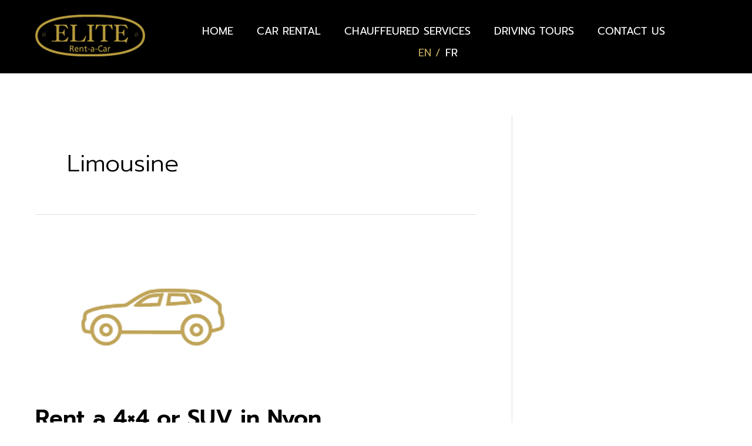

--- FILE ---
content_type: text/html; charset=UTF-8
request_url: https://www.eliterent.com/category/limousine/
body_size: 67506
content:
<!DOCTYPE html>
<html lang="en-US">
<head><meta charset="UTF-8"><script>if(navigator.userAgent.match(/MSIE|Internet Explorer/i)||navigator.userAgent.match(/Trident\/7\..*?rv:11/i)){var href=document.location.href;if(!href.match(/[?&]nowprocket/)){if(href.indexOf("?")==-1){if(href.indexOf("#")==-1){document.location.href=href+"?nowprocket=1"}else{document.location.href=href.replace("#","?nowprocket=1#")}}else{if(href.indexOf("#")==-1){document.location.href=href+"&nowprocket=1"}else{document.location.href=href.replace("#","&nowprocket=1#")}}}}</script><script>(()=>{class RocketLazyLoadScripts{constructor(){this.v="2.0.4",this.userEvents=["keydown","keyup","mousedown","mouseup","mousemove","mouseover","mouseout","touchmove","touchstart","touchend","touchcancel","wheel","click","dblclick","input"],this.attributeEvents=["onblur","onclick","oncontextmenu","ondblclick","onfocus","onmousedown","onmouseenter","onmouseleave","onmousemove","onmouseout","onmouseover","onmouseup","onmousewheel","onscroll","onsubmit"]}async t(){this.i(),this.o(),/iP(ad|hone)/.test(navigator.userAgent)&&this.h(),this.u(),this.l(this),this.m(),this.k(this),this.p(this),this._(),await Promise.all([this.R(),this.L()]),this.lastBreath=Date.now(),this.S(this),this.P(),this.D(),this.O(),this.M(),await this.C(this.delayedScripts.normal),await this.C(this.delayedScripts.defer),await this.C(this.delayedScripts.async),await this.T(),await this.F(),await this.j(),await this.A(),window.dispatchEvent(new Event("rocket-allScriptsLoaded")),this.everythingLoaded=!0,this.lastTouchEnd&&await new Promise(t=>setTimeout(t,500-Date.now()+this.lastTouchEnd)),this.I(),this.H(),this.U(),this.W()}i(){this.CSPIssue=sessionStorage.getItem("rocketCSPIssue"),document.addEventListener("securitypolicyviolation",t=>{this.CSPIssue||"script-src-elem"!==t.violatedDirective||"data"!==t.blockedURI||(this.CSPIssue=!0,sessionStorage.setItem("rocketCSPIssue",!0))},{isRocket:!0})}o(){window.addEventListener("pageshow",t=>{this.persisted=t.persisted,this.realWindowLoadedFired=!0},{isRocket:!0}),window.addEventListener("pagehide",()=>{this.onFirstUserAction=null},{isRocket:!0})}h(){let t;function e(e){t=e}window.addEventListener("touchstart",e,{isRocket:!0}),window.addEventListener("touchend",function i(o){o.changedTouches[0]&&t.changedTouches[0]&&Math.abs(o.changedTouches[0].pageX-t.changedTouches[0].pageX)<10&&Math.abs(o.changedTouches[0].pageY-t.changedTouches[0].pageY)<10&&o.timeStamp-t.timeStamp<200&&(window.removeEventListener("touchstart",e,{isRocket:!0}),window.removeEventListener("touchend",i,{isRocket:!0}),"INPUT"===o.target.tagName&&"text"===o.target.type||(o.target.dispatchEvent(new TouchEvent("touchend",{target:o.target,bubbles:!0})),o.target.dispatchEvent(new MouseEvent("mouseover",{target:o.target,bubbles:!0})),o.target.dispatchEvent(new PointerEvent("click",{target:o.target,bubbles:!0,cancelable:!0,detail:1,clientX:o.changedTouches[0].clientX,clientY:o.changedTouches[0].clientY})),event.preventDefault()))},{isRocket:!0})}q(t){this.userActionTriggered||("mousemove"!==t.type||this.firstMousemoveIgnored?"keyup"===t.type||"mouseover"===t.type||"mouseout"===t.type||(this.userActionTriggered=!0,this.onFirstUserAction&&this.onFirstUserAction()):this.firstMousemoveIgnored=!0),"click"===t.type&&t.preventDefault(),t.stopPropagation(),t.stopImmediatePropagation(),"touchstart"===this.lastEvent&&"touchend"===t.type&&(this.lastTouchEnd=Date.now()),"click"===t.type&&(this.lastTouchEnd=0),this.lastEvent=t.type,t.composedPath&&t.composedPath()[0].getRootNode()instanceof ShadowRoot&&(t.rocketTarget=t.composedPath()[0]),this.savedUserEvents.push(t)}u(){this.savedUserEvents=[],this.userEventHandler=this.q.bind(this),this.userEvents.forEach(t=>window.addEventListener(t,this.userEventHandler,{passive:!1,isRocket:!0})),document.addEventListener("visibilitychange",this.userEventHandler,{isRocket:!0})}U(){this.userEvents.forEach(t=>window.removeEventListener(t,this.userEventHandler,{passive:!1,isRocket:!0})),document.removeEventListener("visibilitychange",this.userEventHandler,{isRocket:!0}),this.savedUserEvents.forEach(t=>{(t.rocketTarget||t.target).dispatchEvent(new window[t.constructor.name](t.type,t))})}m(){const t="return false",e=Array.from(this.attributeEvents,t=>"data-rocket-"+t),i="["+this.attributeEvents.join("],[")+"]",o="[data-rocket-"+this.attributeEvents.join("],[data-rocket-")+"]",s=(e,i,o)=>{o&&o!==t&&(e.setAttribute("data-rocket-"+i,o),e["rocket"+i]=new Function("event",o),e.setAttribute(i,t))};new MutationObserver(t=>{for(const n of t)"attributes"===n.type&&(n.attributeName.startsWith("data-rocket-")||this.everythingLoaded?n.attributeName.startsWith("data-rocket-")&&this.everythingLoaded&&this.N(n.target,n.attributeName.substring(12)):s(n.target,n.attributeName,n.target.getAttribute(n.attributeName))),"childList"===n.type&&n.addedNodes.forEach(t=>{if(t.nodeType===Node.ELEMENT_NODE)if(this.everythingLoaded)for(const i of[t,...t.querySelectorAll(o)])for(const t of i.getAttributeNames())e.includes(t)&&this.N(i,t.substring(12));else for(const e of[t,...t.querySelectorAll(i)])for(const t of e.getAttributeNames())this.attributeEvents.includes(t)&&s(e,t,e.getAttribute(t))})}).observe(document,{subtree:!0,childList:!0,attributeFilter:[...this.attributeEvents,...e]})}I(){this.attributeEvents.forEach(t=>{document.querySelectorAll("[data-rocket-"+t+"]").forEach(e=>{this.N(e,t)})})}N(t,e){const i=t.getAttribute("data-rocket-"+e);i&&(t.setAttribute(e,i),t.removeAttribute("data-rocket-"+e))}k(t){Object.defineProperty(HTMLElement.prototype,"onclick",{get(){return this.rocketonclick||null},set(e){this.rocketonclick=e,this.setAttribute(t.everythingLoaded?"onclick":"data-rocket-onclick","this.rocketonclick(event)")}})}S(t){function e(e,i){let o=e[i];e[i]=null,Object.defineProperty(e,i,{get:()=>o,set(s){t.everythingLoaded?o=s:e["rocket"+i]=o=s}})}e(document,"onreadystatechange"),e(window,"onload"),e(window,"onpageshow");try{Object.defineProperty(document,"readyState",{get:()=>t.rocketReadyState,set(e){t.rocketReadyState=e},configurable:!0}),document.readyState="loading"}catch(t){console.log("WPRocket DJE readyState conflict, bypassing")}}l(t){this.originalAddEventListener=EventTarget.prototype.addEventListener,this.originalRemoveEventListener=EventTarget.prototype.removeEventListener,this.savedEventListeners=[],EventTarget.prototype.addEventListener=function(e,i,o){o&&o.isRocket||!t.B(e,this)&&!t.userEvents.includes(e)||t.B(e,this)&&!t.userActionTriggered||e.startsWith("rocket-")||t.everythingLoaded?t.originalAddEventListener.call(this,e,i,o):(t.savedEventListeners.push({target:this,remove:!1,type:e,func:i,options:o}),"mouseenter"!==e&&"mouseleave"!==e||t.originalAddEventListener.call(this,e,t.savedUserEvents.push,o))},EventTarget.prototype.removeEventListener=function(e,i,o){o&&o.isRocket||!t.B(e,this)&&!t.userEvents.includes(e)||t.B(e,this)&&!t.userActionTriggered||e.startsWith("rocket-")||t.everythingLoaded?t.originalRemoveEventListener.call(this,e,i,o):t.savedEventListeners.push({target:this,remove:!0,type:e,func:i,options:o})}}J(t,e){this.savedEventListeners=this.savedEventListeners.filter(i=>{let o=i.type,s=i.target||window;return e!==o||t!==s||(this.B(o,s)&&(i.type="rocket-"+o),this.$(i),!1)})}H(){EventTarget.prototype.addEventListener=this.originalAddEventListener,EventTarget.prototype.removeEventListener=this.originalRemoveEventListener,this.savedEventListeners.forEach(t=>this.$(t))}$(t){t.remove?this.originalRemoveEventListener.call(t.target,t.type,t.func,t.options):this.originalAddEventListener.call(t.target,t.type,t.func,t.options)}p(t){let e;function i(e){return t.everythingLoaded?e:e.split(" ").map(t=>"load"===t||t.startsWith("load.")?"rocket-jquery-load":t).join(" ")}function o(o){function s(e){const s=o.fn[e];o.fn[e]=o.fn.init.prototype[e]=function(){return this[0]===window&&t.userActionTriggered&&("string"==typeof arguments[0]||arguments[0]instanceof String?arguments[0]=i(arguments[0]):"object"==typeof arguments[0]&&Object.keys(arguments[0]).forEach(t=>{const e=arguments[0][t];delete arguments[0][t],arguments[0][i(t)]=e})),s.apply(this,arguments),this}}if(o&&o.fn&&!t.allJQueries.includes(o)){const e={DOMContentLoaded:[],"rocket-DOMContentLoaded":[]};for(const t in e)document.addEventListener(t,()=>{e[t].forEach(t=>t())},{isRocket:!0});o.fn.ready=o.fn.init.prototype.ready=function(i){function s(){parseInt(o.fn.jquery)>2?setTimeout(()=>i.bind(document)(o)):i.bind(document)(o)}return"function"==typeof i&&(t.realDomReadyFired?!t.userActionTriggered||t.fauxDomReadyFired?s():e["rocket-DOMContentLoaded"].push(s):e.DOMContentLoaded.push(s)),o([])},s("on"),s("one"),s("off"),t.allJQueries.push(o)}e=o}t.allJQueries=[],o(window.jQuery),Object.defineProperty(window,"jQuery",{get:()=>e,set(t){o(t)}})}P(){const t=new Map;document.write=document.writeln=function(e){const i=document.currentScript,o=document.createRange(),s=i.parentElement;let n=t.get(i);void 0===n&&(n=i.nextSibling,t.set(i,n));const c=document.createDocumentFragment();o.setStart(c,0),c.appendChild(o.createContextualFragment(e)),s.insertBefore(c,n)}}async R(){return new Promise(t=>{this.userActionTriggered?t():this.onFirstUserAction=t})}async L(){return new Promise(t=>{document.addEventListener("DOMContentLoaded",()=>{this.realDomReadyFired=!0,t()},{isRocket:!0})})}async j(){return this.realWindowLoadedFired?Promise.resolve():new Promise(t=>{window.addEventListener("load",t,{isRocket:!0})})}M(){this.pendingScripts=[];this.scriptsMutationObserver=new MutationObserver(t=>{for(const e of t)e.addedNodes.forEach(t=>{"SCRIPT"!==t.tagName||t.noModule||t.isWPRocket||this.pendingScripts.push({script:t,promise:new Promise(e=>{const i=()=>{const i=this.pendingScripts.findIndex(e=>e.script===t);i>=0&&this.pendingScripts.splice(i,1),e()};t.addEventListener("load",i,{isRocket:!0}),t.addEventListener("error",i,{isRocket:!0}),setTimeout(i,1e3)})})})}),this.scriptsMutationObserver.observe(document,{childList:!0,subtree:!0})}async F(){await this.X(),this.pendingScripts.length?(await this.pendingScripts[0].promise,await this.F()):this.scriptsMutationObserver.disconnect()}D(){this.delayedScripts={normal:[],async:[],defer:[]},document.querySelectorAll("script[type$=rocketlazyloadscript]").forEach(t=>{t.hasAttribute("data-rocket-src")?t.hasAttribute("async")&&!1!==t.async?this.delayedScripts.async.push(t):t.hasAttribute("defer")&&!1!==t.defer||"module"===t.getAttribute("data-rocket-type")?this.delayedScripts.defer.push(t):this.delayedScripts.normal.push(t):this.delayedScripts.normal.push(t)})}async _(){await this.L();let t=[];document.querySelectorAll("script[type$=rocketlazyloadscript][data-rocket-src]").forEach(e=>{let i=e.getAttribute("data-rocket-src");if(i&&!i.startsWith("data:")){i.startsWith("//")&&(i=location.protocol+i);try{const o=new URL(i).origin;o!==location.origin&&t.push({src:o,crossOrigin:e.crossOrigin||"module"===e.getAttribute("data-rocket-type")})}catch(t){}}}),t=[...new Map(t.map(t=>[JSON.stringify(t),t])).values()],this.Y(t,"preconnect")}async G(t){if(await this.K(),!0!==t.noModule||!("noModule"in HTMLScriptElement.prototype))return new Promise(e=>{let i;function o(){(i||t).setAttribute("data-rocket-status","executed"),e()}try{if(navigator.userAgent.includes("Firefox/")||""===navigator.vendor||this.CSPIssue)i=document.createElement("script"),[...t.attributes].forEach(t=>{let e=t.nodeName;"type"!==e&&("data-rocket-type"===e&&(e="type"),"data-rocket-src"===e&&(e="src"),i.setAttribute(e,t.nodeValue))}),t.text&&(i.text=t.text),t.nonce&&(i.nonce=t.nonce),i.hasAttribute("src")?(i.addEventListener("load",o,{isRocket:!0}),i.addEventListener("error",()=>{i.setAttribute("data-rocket-status","failed-network"),e()},{isRocket:!0}),setTimeout(()=>{i.isConnected||e()},1)):(i.text=t.text,o()),i.isWPRocket=!0,t.parentNode.replaceChild(i,t);else{const i=t.getAttribute("data-rocket-type"),s=t.getAttribute("data-rocket-src");i?(t.type=i,t.removeAttribute("data-rocket-type")):t.removeAttribute("type"),t.addEventListener("load",o,{isRocket:!0}),t.addEventListener("error",i=>{this.CSPIssue&&i.target.src.startsWith("data:")?(console.log("WPRocket: CSP fallback activated"),t.removeAttribute("src"),this.G(t).then(e)):(t.setAttribute("data-rocket-status","failed-network"),e())},{isRocket:!0}),s?(t.fetchPriority="high",t.removeAttribute("data-rocket-src"),t.src=s):t.src="data:text/javascript;base64,"+window.btoa(unescape(encodeURIComponent(t.text)))}}catch(i){t.setAttribute("data-rocket-status","failed-transform"),e()}});t.setAttribute("data-rocket-status","skipped")}async C(t){const e=t.shift();return e?(e.isConnected&&await this.G(e),this.C(t)):Promise.resolve()}O(){this.Y([...this.delayedScripts.normal,...this.delayedScripts.defer,...this.delayedScripts.async],"preload")}Y(t,e){this.trash=this.trash||[];let i=!0;var o=document.createDocumentFragment();t.forEach(t=>{const s=t.getAttribute&&t.getAttribute("data-rocket-src")||t.src;if(s&&!s.startsWith("data:")){const n=document.createElement("link");n.href=s,n.rel=e,"preconnect"!==e&&(n.as="script",n.fetchPriority=i?"high":"low"),t.getAttribute&&"module"===t.getAttribute("data-rocket-type")&&(n.crossOrigin=!0),t.crossOrigin&&(n.crossOrigin=t.crossOrigin),t.integrity&&(n.integrity=t.integrity),t.nonce&&(n.nonce=t.nonce),o.appendChild(n),this.trash.push(n),i=!1}}),document.head.appendChild(o)}W(){this.trash.forEach(t=>t.remove())}async T(){try{document.readyState="interactive"}catch(t){}this.fauxDomReadyFired=!0;try{await this.K(),this.J(document,"readystatechange"),document.dispatchEvent(new Event("rocket-readystatechange")),await this.K(),document.rocketonreadystatechange&&document.rocketonreadystatechange(),await this.K(),this.J(document,"DOMContentLoaded"),document.dispatchEvent(new Event("rocket-DOMContentLoaded")),await this.K(),this.J(window,"DOMContentLoaded"),window.dispatchEvent(new Event("rocket-DOMContentLoaded"))}catch(t){console.error(t)}}async A(){try{document.readyState="complete"}catch(t){}try{await this.K(),this.J(document,"readystatechange"),document.dispatchEvent(new Event("rocket-readystatechange")),await this.K(),document.rocketonreadystatechange&&document.rocketonreadystatechange(),await this.K(),this.J(window,"load"),window.dispatchEvent(new Event("rocket-load")),await this.K(),window.rocketonload&&window.rocketonload(),await this.K(),this.allJQueries.forEach(t=>t(window).trigger("rocket-jquery-load")),await this.K(),this.J(window,"pageshow");const t=new Event("rocket-pageshow");t.persisted=this.persisted,window.dispatchEvent(t),await this.K(),window.rocketonpageshow&&window.rocketonpageshow({persisted:this.persisted})}catch(t){console.error(t)}}async K(){Date.now()-this.lastBreath>45&&(await this.X(),this.lastBreath=Date.now())}async X(){return document.hidden?new Promise(t=>setTimeout(t)):new Promise(t=>requestAnimationFrame(t))}B(t,e){return e===document&&"readystatechange"===t||(e===document&&"DOMContentLoaded"===t||(e===window&&"DOMContentLoaded"===t||(e===window&&"load"===t||e===window&&"pageshow"===t)))}static run(){(new RocketLazyLoadScripts).t()}}RocketLazyLoadScripts.run()})();</script>


<meta name="viewport" content="width=device-width, initial-scale=1">
<link rel="profile" href="https://gmpg.org/xfn/11">

<meta name='robots' content='index, follow, max-image-preview:large, max-snippet:-1, max-video-preview:-1' />
	<style>img:is([sizes="auto" i], [sizes^="auto," i]) { contain-intrinsic-size: 3000px 1500px }</style>
	<link rel="alternate" hreflang="en" href="https://www.eliterent.com/category/limousine/" />
<link rel="alternate" hreflang="fr" href="https://www.eliterent.com/fr/category/non-classifiee/" />
<link rel="alternate" hreflang="x-default" href="https://www.eliterent.com/category/limousine/" />

	<!-- This site is optimized with the Yoast SEO plugin v26.2 - https://yoast.com/wordpress/plugins/seo/ -->
	<title>Limousine Archives - Elite Rent</title>
<link data-rocket-preload as="style" href="https://fonts.googleapis.com/css?family=Prompt%3A400%2C%7CLato%3A300%2C400%2C700&#038;subset=latin-ext&#038;display=swap" rel="preload">
<link href="https://fonts.googleapis.com/css?family=Prompt%3A400%2C%7CLato%3A300%2C400%2C700&#038;subset=latin-ext&#038;display=swap" media="print" onload="this.media=&#039;all&#039;" rel="stylesheet">
<noscript><link rel="stylesheet" href="https://fonts.googleapis.com/css?family=Prompt%3A400%2C%7CLato%3A300%2C400%2C700&#038;subset=latin-ext&#038;display=swap"></noscript>
	<link rel="canonical" href="https://www.eliterent.com/category/limousine/" />
	<link rel="next" href="https://www.eliterent.com/category/limousine/page/2/" />
	<meta property="og:locale" content="en_US" />
	<meta property="og:type" content="article" />
	<meta property="og:title" content="Limousine Archives - Elite Rent" />
	<meta property="og:url" content="https://www.eliterent.com/category/limousine/" />
	<meta property="og:site_name" content="Elite Rent" />
	<meta name="twitter:card" content="summary_large_image" />
	<script type="application/ld+json" class="yoast-schema-graph">{"@context":"https://schema.org","@graph":[{"@type":"CollectionPage","@id":"https://www.eliterent.com/category/limousine/","url":"https://www.eliterent.com/category/limousine/","name":"Limousine Archives - Elite Rent","isPartOf":{"@id":"https://www.eliterent.com/#website"},"primaryImageOfPage":{"@id":"https://www.eliterent.com/category/limousine/#primaryimage"},"image":{"@id":"https://www.eliterent.com/category/limousine/#primaryimage"},"thumbnailUrl":"https://www.eliterent.com/wp-content/uploads/2022/10/CAT_SUV_Icon.png","breadcrumb":{"@id":"https://www.eliterent.com/category/limousine/#breadcrumb"},"inLanguage":"en-US"},{"@type":"ImageObject","inLanguage":"en-US","@id":"https://www.eliterent.com/category/limousine/#primaryimage","url":"https://www.eliterent.com/wp-content/uploads/2022/10/CAT_SUV_Icon.png","contentUrl":"https://www.eliterent.com/wp-content/uploads/2022/10/CAT_SUV_Icon.png","width":400,"height":250,"caption":"Rent an SUV or 4x4 with with Elite Rent-a-Car"},{"@type":"BreadcrumbList","@id":"https://www.eliterent.com/category/limousine/#breadcrumb","itemListElement":[{"@type":"ListItem","position":1,"name":"Home","item":"https://www.eliterent.com/"},{"@type":"ListItem","position":2,"name":"Limousine"}]},{"@type":"WebSite","@id":"https://www.eliterent.com/#website","url":"https://www.eliterent.com/","name":"Elite Rent","description":"Rent a Car","publisher":{"@id":"https://www.eliterent.com/#organization"},"potentialAction":[{"@type":"SearchAction","target":{"@type":"EntryPoint","urlTemplate":"https://www.eliterent.com/?s={search_term_string}"},"query-input":{"@type":"PropertyValueSpecification","valueRequired":true,"valueName":"search_term_string"}}],"inLanguage":"en-US"},{"@type":"Organization","@id":"https://www.eliterent.com/#organization","name":"Elite Rent","url":"https://www.eliterent.com/","logo":{"@type":"ImageObject","inLanguage":"en-US","@id":"https://www.eliterent.com/#/schema/logo/image/","url":"https://www.eliterent.com/wp-content/uploads/2020/03/Elite_Logo_NEW_2023_Final-1.png","contentUrl":"https://www.eliterent.com/wp-content/uploads/2020/03/Elite_Logo_NEW_2023_Final-1.png","width":828,"height":313,"caption":"Elite Rent"},"image":{"@id":"https://www.eliterent.com/#/schema/logo/image/"}}]}</script>
	<!-- / Yoast SEO plugin. -->


<link rel='dns-prefetch' href='//maps.google.com' />
<link rel='dns-prefetch' href='//fonts.googleapis.com' />
<link href='https://fonts.gstatic.com' crossorigin rel='preconnect' />
<link rel="alternate" type="application/rss+xml" title="Elite Rent &raquo; Feed" href="https://www.eliterent.com/feed/" />
<link rel="alternate" type="application/rss+xml" title="Elite Rent &raquo; Comments Feed" href="https://www.eliterent.com/comments/feed/" />
<link rel="alternate" type="application/rss+xml" title="Elite Rent &raquo; Limousine Category Feed" href="https://www.eliterent.com/category/limousine/feed/" />
<script type="rocketlazyloadscript">
window._wpemojiSettings = {"baseUrl":"https:\/\/s.w.org\/images\/core\/emoji\/16.0.1\/72x72\/","ext":".png","svgUrl":"https:\/\/s.w.org\/images\/core\/emoji\/16.0.1\/svg\/","svgExt":".svg","source":{"concatemoji":"https:\/\/www.eliterent.com\/wp-includes\/js\/wp-emoji-release.min.js?ver=905f4d08e5a4b3c00ef4aa69af86068f"}};
/*! This file is auto-generated */
!function(s,n){var o,i,e;function c(e){try{var t={supportTests:e,timestamp:(new Date).valueOf()};sessionStorage.setItem(o,JSON.stringify(t))}catch(e){}}function p(e,t,n){e.clearRect(0,0,e.canvas.width,e.canvas.height),e.fillText(t,0,0);var t=new Uint32Array(e.getImageData(0,0,e.canvas.width,e.canvas.height).data),a=(e.clearRect(0,0,e.canvas.width,e.canvas.height),e.fillText(n,0,0),new Uint32Array(e.getImageData(0,0,e.canvas.width,e.canvas.height).data));return t.every(function(e,t){return e===a[t]})}function u(e,t){e.clearRect(0,0,e.canvas.width,e.canvas.height),e.fillText(t,0,0);for(var n=e.getImageData(16,16,1,1),a=0;a<n.data.length;a++)if(0!==n.data[a])return!1;return!0}function f(e,t,n,a){switch(t){case"flag":return n(e,"\ud83c\udff3\ufe0f\u200d\u26a7\ufe0f","\ud83c\udff3\ufe0f\u200b\u26a7\ufe0f")?!1:!n(e,"\ud83c\udde8\ud83c\uddf6","\ud83c\udde8\u200b\ud83c\uddf6")&&!n(e,"\ud83c\udff4\udb40\udc67\udb40\udc62\udb40\udc65\udb40\udc6e\udb40\udc67\udb40\udc7f","\ud83c\udff4\u200b\udb40\udc67\u200b\udb40\udc62\u200b\udb40\udc65\u200b\udb40\udc6e\u200b\udb40\udc67\u200b\udb40\udc7f");case"emoji":return!a(e,"\ud83e\udedf")}return!1}function g(e,t,n,a){var r="undefined"!=typeof WorkerGlobalScope&&self instanceof WorkerGlobalScope?new OffscreenCanvas(300,150):s.createElement("canvas"),o=r.getContext("2d",{willReadFrequently:!0}),i=(o.textBaseline="top",o.font="600 32px Arial",{});return e.forEach(function(e){i[e]=t(o,e,n,a)}),i}function t(e){var t=s.createElement("script");t.src=e,t.defer=!0,s.head.appendChild(t)}"undefined"!=typeof Promise&&(o="wpEmojiSettingsSupports",i=["flag","emoji"],n.supports={everything:!0,everythingExceptFlag:!0},e=new Promise(function(e){s.addEventListener("DOMContentLoaded",e,{once:!0})}),new Promise(function(t){var n=function(){try{var e=JSON.parse(sessionStorage.getItem(o));if("object"==typeof e&&"number"==typeof e.timestamp&&(new Date).valueOf()<e.timestamp+604800&&"object"==typeof e.supportTests)return e.supportTests}catch(e){}return null}();if(!n){if("undefined"!=typeof Worker&&"undefined"!=typeof OffscreenCanvas&&"undefined"!=typeof URL&&URL.createObjectURL&&"undefined"!=typeof Blob)try{var e="postMessage("+g.toString()+"("+[JSON.stringify(i),f.toString(),p.toString(),u.toString()].join(",")+"));",a=new Blob([e],{type:"text/javascript"}),r=new Worker(URL.createObjectURL(a),{name:"wpTestEmojiSupports"});return void(r.onmessage=function(e){c(n=e.data),r.terminate(),t(n)})}catch(e){}c(n=g(i,f,p,u))}t(n)}).then(function(e){for(var t in e)n.supports[t]=e[t],n.supports.everything=n.supports.everything&&n.supports[t],"flag"!==t&&(n.supports.everythingExceptFlag=n.supports.everythingExceptFlag&&n.supports[t]);n.supports.everythingExceptFlag=n.supports.everythingExceptFlag&&!n.supports.flag,n.DOMReady=!1,n.readyCallback=function(){n.DOMReady=!0}}).then(function(){return e}).then(function(){var e;n.supports.everything||(n.readyCallback(),(e=n.source||{}).concatemoji?t(e.concatemoji):e.wpemoji&&e.twemoji&&(t(e.twemoji),t(e.wpemoji)))}))}((window,document),window._wpemojiSettings);
</script>
<link rel='stylesheet' id='astra-theme-css-css' href='https://www.eliterent.com/wp-content/themes/astra/assets/css/minified/frontend.min.css?ver=4.8.13' media='all' />
<style id='astra-theme-css-inline-css'>
.ast-no-sidebar .entry-content .alignfull {margin-left: calc( -50vw + 50%);margin-right: calc( -50vw + 50%);max-width: 100vw;width: 100vw;}.ast-no-sidebar .entry-content .alignwide {margin-left: calc(-41vw + 50%);margin-right: calc(-41vw + 50%);max-width: unset;width: unset;}.ast-no-sidebar .entry-content .alignfull .alignfull,.ast-no-sidebar .entry-content .alignfull .alignwide,.ast-no-sidebar .entry-content .alignwide .alignfull,.ast-no-sidebar .entry-content .alignwide .alignwide,.ast-no-sidebar .entry-content .wp-block-column .alignfull,.ast-no-sidebar .entry-content .wp-block-column .alignwide{width: 100%;margin-left: auto;margin-right: auto;}.wp-block-gallery,.blocks-gallery-grid {margin: 0;}.wp-block-separator {max-width: 100px;}.wp-block-separator.is-style-wide,.wp-block-separator.is-style-dots {max-width: none;}.entry-content .has-2-columns .wp-block-column:first-child {padding-right: 10px;}.entry-content .has-2-columns .wp-block-column:last-child {padding-left: 10px;}@media (max-width: 782px) {.entry-content .wp-block-columns .wp-block-column {flex-basis: 100%;}.entry-content .has-2-columns .wp-block-column:first-child {padding-right: 0;}.entry-content .has-2-columns .wp-block-column:last-child {padding-left: 0;}}body .entry-content .wp-block-latest-posts {margin-left: 0;}body .entry-content .wp-block-latest-posts li {list-style: none;}.ast-no-sidebar .ast-container .entry-content .wp-block-latest-posts {margin-left: 0;}.ast-header-break-point .entry-content .alignwide {margin-left: auto;margin-right: auto;}.entry-content .blocks-gallery-item img {margin-bottom: auto;}.wp-block-pullquote {border-top: 4px solid #555d66;border-bottom: 4px solid #555d66;color: #40464d;}:root{--ast-post-nav-space:0;--ast-container-default-xlg-padding:6.67em;--ast-container-default-lg-padding:5.67em;--ast-container-default-slg-padding:4.34em;--ast-container-default-md-padding:3.34em;--ast-container-default-sm-padding:6.67em;--ast-container-default-xs-padding:2.4em;--ast-container-default-xxs-padding:1.4em;--ast-code-block-background:#EEEEEE;--ast-comment-inputs-background:#FAFAFA;--ast-normal-container-width:1900px;--ast-narrow-container-width:750px;--ast-blog-title-font-weight:normal;--ast-blog-meta-weight:inherit;--ast-global-color-primary:var(--ast-global-color-5);--ast-global-color-secondary:var(--ast-global-color-4);--ast-global-color-alternate-background:var(--ast-global-color-7);--ast-global-color-subtle-background:var(--ast-global-color-6);}html{font-size:112.5%;}a,.page-title{color:#042245;}a:hover,a:focus{color:#042245;}body,button,input,select,textarea,.ast-button,.ast-custom-button{font-family:'Prompt',sans-serif;font-weight:400;font-size:18px;font-size:1rem;line-height:var(--ast-body-line-height,1.8em);}blockquote{color:#4e4e4e;}p,.entry-content p{margin-bottom:1.5em;}h1,.entry-content h1,h2,.entry-content h2,h3,.entry-content h3,h4,.entry-content h4,h5,.entry-content h5,h6,.entry-content h6,.site-title,.site-title a{font-family:'Prompt',sans-serif;font-weight:400;}.site-title{font-size:35px;font-size:1.9444444444444rem;display:block;}header .custom-logo-link img{max-width:344px;width:344px;}.astra-logo-svg{width:344px;}.site-header .site-description{font-size:15px;font-size:0.83333333333333rem;display:none;}.entry-title{font-size:26px;font-size:1.4444444444444rem;}.archive .ast-article-post .ast-article-inner,.blog .ast-article-post .ast-article-inner,.archive .ast-article-post .ast-article-inner:hover,.blog .ast-article-post .ast-article-inner:hover{overflow:hidden;}h1,.entry-content h1{font-size:40px;font-size:2.2222222222222rem;font-weight:400;font-family:'Prompt',sans-serif;line-height:1.4em;}h2,.entry-content h2{font-size:32px;font-size:1.7777777777778rem;font-weight:400;font-family:'Prompt',sans-serif;line-height:1.3em;}h3,.entry-content h3{font-size:8px;font-size:0.44444444444444rem;font-weight:400;font-family:'Prompt',sans-serif;line-height:1.3em;}h4,.entry-content h4{font-size:24px;font-size:1.3333333333333rem;line-height:1.2em;font-weight:400;font-family:'Prompt',sans-serif;}h5,.entry-content h5{font-size:20px;font-size:1.1111111111111rem;line-height:1.2em;font-weight:400;font-family:'Prompt',sans-serif;}h6,.entry-content h6{font-size:16px;font-size:0.88888888888889rem;line-height:1.25em;font-weight:400;font-family:'Prompt',sans-serif;}::selection{background-color:#042245;color:#ffffff;}body,h1,.entry-title a,.entry-content h1,h2,.entry-content h2,h3,.entry-content h3,h4,.entry-content h4,h5,.entry-content h5,h6,.entry-content h6{color:#999999;}.tagcloud a:hover,.tagcloud a:focus,.tagcloud a.current-item{color:#ffffff;border-color:#042245;background-color:#042245;}input:focus,input[type="text"]:focus,input[type="email"]:focus,input[type="url"]:focus,input[type="password"]:focus,input[type="reset"]:focus,input[type="search"]:focus,textarea:focus{border-color:#042245;}input[type="radio"]:checked,input[type=reset],input[type="checkbox"]:checked,input[type="checkbox"]:hover:checked,input[type="checkbox"]:focus:checked,input[type=range]::-webkit-slider-thumb{border-color:#042245;background-color:#042245;box-shadow:none;}.site-footer a:hover + .post-count,.site-footer a:focus + .post-count{background:#042245;border-color:#042245;}.single .nav-links .nav-previous,.single .nav-links .nav-next{color:#042245;}.entry-meta,.entry-meta *{line-height:1.45;color:#042245;}.entry-meta a:not(.ast-button):hover,.entry-meta a:not(.ast-button):hover *,.entry-meta a:not(.ast-button):focus,.entry-meta a:not(.ast-button):focus *,.page-links > .page-link,.page-links .page-link:hover,.post-navigation a:hover{color:#042245;}#cat option,.secondary .calendar_wrap thead a,.secondary .calendar_wrap thead a:visited{color:#042245;}.secondary .calendar_wrap #today,.ast-progress-val span{background:#042245;}.secondary a:hover + .post-count,.secondary a:focus + .post-count{background:#042245;border-color:#042245;}.calendar_wrap #today > a{color:#ffffff;}.page-links .page-link,.single .post-navigation a{color:#042245;}.ast-search-menu-icon .search-form button.search-submit{padding:0 4px;}.ast-search-menu-icon form.search-form{padding-right:0;}.ast-search-menu-icon.slide-search input.search-field{width:0;}.ast-header-search .ast-search-menu-icon.ast-dropdown-active .search-form,.ast-header-search .ast-search-menu-icon.ast-dropdown-active .search-field:focus{transition:all 0.2s;}.search-form input.search-field:focus{outline:none;}.widget-title,.widget .wp-block-heading{font-size:25px;font-size:1.3888888888889rem;color:#999999;}#secondary,#secondary button,#secondary input,#secondary select,#secondary textarea{font-size:18px;font-size:1rem;}.ast-search-menu-icon.slide-search a:focus-visible:focus-visible,.astra-search-icon:focus-visible,#close:focus-visible,a:focus-visible,.ast-menu-toggle:focus-visible,.site .skip-link:focus-visible,.wp-block-loginout input:focus-visible,.wp-block-search.wp-block-search__button-inside .wp-block-search__inside-wrapper,.ast-header-navigation-arrow:focus-visible,.woocommerce .wc-proceed-to-checkout > .checkout-button:focus-visible,.woocommerce .woocommerce-MyAccount-navigation ul li a:focus-visible,.ast-orders-table__row .ast-orders-table__cell:focus-visible,.woocommerce .woocommerce-order-details .order-again > .button:focus-visible,.woocommerce .woocommerce-message a.button.wc-forward:focus-visible,.woocommerce #minus_qty:focus-visible,.woocommerce #plus_qty:focus-visible,a#ast-apply-coupon:focus-visible,.woocommerce .woocommerce-info a:focus-visible,.woocommerce .astra-shop-summary-wrap a:focus-visible,.woocommerce a.wc-forward:focus-visible,#ast-apply-coupon:focus-visible,.woocommerce-js .woocommerce-mini-cart-item a.remove:focus-visible,#close:focus-visible,.button.search-submit:focus-visible,#search_submit:focus,.normal-search:focus-visible,.ast-header-account-wrap:focus-visible,.woocommerce .ast-on-card-button.ast-quick-view-trigger:focus{outline-style:dotted;outline-color:inherit;outline-width:thin;}input:focus,input[type="text"]:focus,input[type="email"]:focus,input[type="url"]:focus,input[type="password"]:focus,input[type="reset"]:focus,input[type="search"]:focus,input[type="number"]:focus,textarea:focus,.wp-block-search__input:focus,[data-section="section-header-mobile-trigger"] .ast-button-wrap .ast-mobile-menu-trigger-minimal:focus,.ast-mobile-popup-drawer.active .menu-toggle-close:focus,.woocommerce-ordering select.orderby:focus,#ast-scroll-top:focus,#coupon_code:focus,.woocommerce-page #comment:focus,.woocommerce #reviews #respond input#submit:focus,.woocommerce a.add_to_cart_button:focus,.woocommerce .button.single_add_to_cart_button:focus,.woocommerce .woocommerce-cart-form button:focus,.woocommerce .woocommerce-cart-form__cart-item .quantity .qty:focus,.woocommerce .woocommerce-billing-fields .woocommerce-billing-fields__field-wrapper .woocommerce-input-wrapper > .input-text:focus,.woocommerce #order_comments:focus,.woocommerce #place_order:focus,.woocommerce .woocommerce-address-fields .woocommerce-address-fields__field-wrapper .woocommerce-input-wrapper > .input-text:focus,.woocommerce .woocommerce-MyAccount-content form button:focus,.woocommerce .woocommerce-MyAccount-content .woocommerce-EditAccountForm .woocommerce-form-row .woocommerce-Input.input-text:focus,.woocommerce .ast-woocommerce-container .woocommerce-pagination ul.page-numbers li a:focus,body #content .woocommerce form .form-row .select2-container--default .select2-selection--single:focus,#ast-coupon-code:focus,.woocommerce.woocommerce-js .quantity input[type=number]:focus,.woocommerce-js .woocommerce-mini-cart-item .quantity input[type=number]:focus,.woocommerce p#ast-coupon-trigger:focus{border-style:dotted;border-color:inherit;border-width:thin;}input{outline:none;}.woocommerce-js input[type=text]:focus,.woocommerce-js input[type=email]:focus,.woocommerce-js textarea:focus,input[type=number]:focus,.comments-area textarea#comment:focus,.comments-area textarea#comment:active,.comments-area .ast-comment-formwrap input[type="text"]:focus,.comments-area .ast-comment-formwrap input[type="text"]:active{outline-style:unset;outline-color:inherit;outline-width:thin;}.ast-logo-title-inline .site-logo-img{padding-right:1em;}.site-logo-img img{ transition:all 0.2s linear;}body .ast-oembed-container *{position:absolute;top:0;width:100%;height:100%;left:0;}body .wp-block-embed-pocket-casts .ast-oembed-container *{position:unset;}.ast-single-post-featured-section + article {margin-top: 2em;}.site-content .ast-single-post-featured-section img {width: 100%;overflow: hidden;object-fit: cover;}.site > .ast-single-related-posts-container {margin-top: 0;}@media (min-width: 922px) {.ast-desktop .ast-container--narrow {max-width: var(--ast-narrow-container-width);margin: 0 auto;}}#secondary {margin: 4em 0 2.5em;word-break: break-word;line-height: 2;}#secondary li {margin-bottom: 0.25em;}#secondary li:last-child {margin-bottom: 0;}@media (max-width: 768px) {.js_active .ast-plain-container.ast-single-post #secondary {margin-top: 1.5em;}}.ast-separate-container.ast-two-container #secondary .widget {background-color: #fff;padding: 2em;margin-bottom: 2em;}@media (min-width: 993px) {.ast-left-sidebar #secondary {padding-right: 60px;}.ast-right-sidebar #secondary {padding-left: 60px;}}@media (max-width: 993px) {.ast-right-sidebar #secondary {padding-left: 30px;}.ast-left-sidebar #secondary {padding-right: 30px;}}@media (max-width:921.9px){#ast-desktop-header{display:none;}}@media (min-width:922px){#ast-mobile-header{display:none;}}.wp-block-buttons.aligncenter{justify-content:center;}@media (min-width:1200px){.wp-block-group .has-background{padding:20px;}}@media (min-width:1200px){.ast-plain-container.ast-right-sidebar .entry-content .wp-block-group.alignwide,.ast-plain-container.ast-left-sidebar .entry-content .wp-block-group.alignwide,.ast-plain-container.ast-right-sidebar .entry-content .wp-block-group.alignfull,.ast-plain-container.ast-left-sidebar .entry-content .wp-block-group.alignfull{padding-left:20px;padding-right:20px;}}@media (min-width:1200px){.wp-block-cover-image.alignwide .wp-block-cover__inner-container,.wp-block-cover.alignwide .wp-block-cover__inner-container,.wp-block-cover-image.alignfull .wp-block-cover__inner-container,.wp-block-cover.alignfull .wp-block-cover__inner-container{width:100%;}}.wp-block-columns{margin-bottom:unset;}.wp-block-image.size-full{margin:2rem 0;}.wp-block-separator.has-background{padding:0;}.wp-block-gallery{margin-bottom:1.6em;}.wp-block-group{padding-top:4em;padding-bottom:4em;}.wp-block-group__inner-container .wp-block-columns:last-child,.wp-block-group__inner-container :last-child,.wp-block-table table{margin-bottom:0;}.blocks-gallery-grid{width:100%;}.wp-block-navigation-link__content{padding:5px 0;}.wp-block-group .wp-block-group .has-text-align-center,.wp-block-group .wp-block-column .has-text-align-center{max-width:100%;}.has-text-align-center{margin:0 auto;}@media (min-width:1200px){.wp-block-cover__inner-container,.alignwide .wp-block-group__inner-container,.alignfull .wp-block-group__inner-container{max-width:1200px;margin:0 auto;}.wp-block-group.alignnone,.wp-block-group.aligncenter,.wp-block-group.alignleft,.wp-block-group.alignright,.wp-block-group.alignwide,.wp-block-columns.alignwide{margin:2rem 0 1rem 0;}}@media (max-width:1200px){.wp-block-group{padding:3em;}.wp-block-group .wp-block-group{padding:1.5em;}.wp-block-columns,.wp-block-column{margin:1rem 0;}}@media (min-width:921px){.wp-block-columns .wp-block-group{padding:2em;}}@media (max-width:544px){.wp-block-cover-image .wp-block-cover__inner-container,.wp-block-cover .wp-block-cover__inner-container{width:unset;}.wp-block-cover,.wp-block-cover-image{padding:2em 0;}.wp-block-group,.wp-block-cover{padding:2em;}.wp-block-media-text__media img,.wp-block-media-text__media video{width:unset;max-width:100%;}.wp-block-media-text.has-background .wp-block-media-text__content{padding:1em;}}.wp-block-image.aligncenter{margin-left:auto;margin-right:auto;}.wp-block-table.aligncenter{margin-left:auto;margin-right:auto;}@media (min-width:544px){.entry-content .wp-block-media-text.has-media-on-the-right .wp-block-media-text__content{padding:0 8% 0 0;}.entry-content .wp-block-media-text .wp-block-media-text__content{padding:0 0 0 8%;}.ast-plain-container .site-content .entry-content .has-custom-content-position.is-position-bottom-left > *,.ast-plain-container .site-content .entry-content .has-custom-content-position.is-position-bottom-right > *,.ast-plain-container .site-content .entry-content .has-custom-content-position.is-position-top-left > *,.ast-plain-container .site-content .entry-content .has-custom-content-position.is-position-top-right > *,.ast-plain-container .site-content .entry-content .has-custom-content-position.is-position-center-right > *,.ast-plain-container .site-content .entry-content .has-custom-content-position.is-position-center-left > *{margin:0;}}@media (max-width:544px){.entry-content .wp-block-media-text .wp-block-media-text__content{padding:8% 0;}.wp-block-media-text .wp-block-media-text__media img{width:auto;max-width:100%;}}.wp-block-buttons .wp-block-button.is-style-outline .wp-block-button__link.wp-element-button,.ast-outline-button,.wp-block-uagb-buttons-child .uagb-buttons-repeater.ast-outline-button{border-top-width:2px;border-right-width:2px;border-bottom-width:2px;border-left-width:2px;font-family:inherit;font-weight:inherit;line-height:1em;}.wp-block-button .wp-block-button__link.wp-element-button.is-style-outline:not(.has-background),.wp-block-button.is-style-outline>.wp-block-button__link.wp-element-button:not(.has-background),.ast-outline-button{background-color:transparent;}.entry-content[data-ast-blocks-layout] > figure{margin-bottom:1em;}.review-rating{display:flex;align-items:center;order:2;}@media (max-width:921px){.ast-separate-container #primary,.ast-separate-container #secondary{padding:1.5em 0;}#primary,#secondary{padding:1.5em 0;margin:0;}.ast-left-sidebar #content > .ast-container{display:flex;flex-direction:column-reverse;width:100%;}.ast-separate-container .ast-article-post,.ast-separate-container .ast-article-single{padding:1.5em 2.14em;}.ast-author-box img.avatar{margin:20px 0 0 0;}}@media (max-width:921px){#secondary.secondary{padding-top:0;}.ast-separate-container.ast-right-sidebar #secondary{padding-left:1em;padding-right:1em;}.ast-separate-container.ast-two-container #secondary{padding-left:0;padding-right:0;}.ast-page-builder-template .entry-header #secondary,.ast-page-builder-template #secondary{margin-top:1.5em;}}@media (max-width:921px){.ast-right-sidebar #primary{padding-right:0;}.ast-page-builder-template.ast-left-sidebar #secondary,.ast-page-builder-template.ast-right-sidebar #secondary{padding-right:20px;padding-left:20px;}.ast-right-sidebar #secondary,.ast-left-sidebar #primary{padding-left:0;}.ast-left-sidebar #secondary{padding-right:0;}}@media (min-width:922px){.ast-separate-container.ast-right-sidebar #primary,.ast-separate-container.ast-left-sidebar #primary{border:0;}.search-no-results.ast-separate-container #primary{margin-bottom:4em;}}@media (min-width:922px){.ast-right-sidebar #primary{border-right:1px solid var(--ast-border-color);}.ast-left-sidebar #primary{border-left:1px solid var(--ast-border-color);}.ast-right-sidebar #secondary{border-left:1px solid var(--ast-border-color);margin-left:-1px;}.ast-left-sidebar #secondary{border-right:1px solid var(--ast-border-color);margin-right:-1px;}.ast-separate-container.ast-two-container.ast-right-sidebar #secondary{padding-left:30px;padding-right:0;}.ast-separate-container.ast-two-container.ast-left-sidebar #secondary{padding-right:30px;padding-left:0;}.ast-separate-container.ast-right-sidebar #secondary,.ast-separate-container.ast-left-sidebar #secondary{border:0;margin-left:auto;margin-right:auto;}.ast-separate-container.ast-two-container #secondary .widget:last-child{margin-bottom:0;}}.elementor-button-wrapper .elementor-button{border-style:solid;text-decoration:none;border-top-width:0;border-right-width:0;border-left-width:0;border-bottom-width:0;}body .elementor-button.elementor-size-sm,body .elementor-button.elementor-size-xs,body .elementor-button.elementor-size-md,body .elementor-button.elementor-size-lg,body .elementor-button.elementor-size-xl,body .elementor-button{padding-top:10px;padding-right:40px;padding-bottom:10px;padding-left:40px;}.elementor-button-wrapper .elementor-button{border-color:#042245;background-color:#042245;}.elementor-button-wrapper .elementor-button:hover,.elementor-button-wrapper .elementor-button:focus{color:#ffffff;background-color:#042245;border-color:#042245;}.wp-block-button .wp-block-button__link ,.elementor-button-wrapper .elementor-button{color:#ffffff;}.elementor-button-wrapper .elementor-button{line-height:1em;}.wp-block-button .wp-block-button__link:hover,.wp-block-button .wp-block-button__link:focus{color:#ffffff;background-color:#042245;border-color:#042245;}.elementor-widget-heading h1.elementor-heading-title{line-height:1.4em;}.elementor-widget-heading h2.elementor-heading-title{line-height:1.3em;}.elementor-widget-heading h3.elementor-heading-title{line-height:1.3em;}.elementor-widget-heading h4.elementor-heading-title{line-height:1.2em;}.elementor-widget-heading h5.elementor-heading-title{line-height:1.2em;}.elementor-widget-heading h6.elementor-heading-title{line-height:1.25em;}.wp-block-button .wp-block-button__link{border-top-width:0;border-right-width:0;border-left-width:0;border-bottom-width:0;border-color:#042245;background-color:#042245;color:#ffffff;font-family:inherit;font-weight:inherit;line-height:1em;padding-top:10px;padding-right:40px;padding-bottom:10px;padding-left:40px;}.menu-toggle,button,.ast-button,.ast-custom-button,.button,input#submit,input[type="button"],input[type="submit"],input[type="reset"]{border-style:solid;border-top-width:0;border-right-width:0;border-left-width:0;border-bottom-width:0;color:#ffffff;border-color:#042245;background-color:#042245;padding-top:10px;padding-right:40px;padding-bottom:10px;padding-left:40px;font-family:inherit;font-weight:inherit;line-height:1em;}button:focus,.menu-toggle:hover,button:hover,.ast-button:hover,.ast-custom-button:hover .button:hover,.ast-custom-button:hover ,input[type=reset]:hover,input[type=reset]:focus,input#submit:hover,input#submit:focus,input[type="button"]:hover,input[type="button"]:focus,input[type="submit"]:hover,input[type="submit"]:focus{color:#ffffff;background-color:#042245;border-color:#042245;}@media (max-width:921px){.ast-mobile-header-stack .main-header-bar .ast-search-menu-icon{display:inline-block;}.ast-header-break-point.ast-header-custom-item-outside .ast-mobile-header-stack .main-header-bar .ast-search-icon{margin:0;}.ast-comment-avatar-wrap img{max-width:2.5em;}.ast-comment-meta{padding:0 1.8888em 1.3333em;}.ast-separate-container .ast-comment-list li.depth-1{padding:1.5em 2.14em;}.ast-separate-container .comment-respond{padding:2em 2.14em;}}@media (min-width:544px){.ast-container{max-width:100%;}}@media (max-width:544px){.ast-separate-container .ast-article-post,.ast-separate-container .ast-article-single,.ast-separate-container .comments-title,.ast-separate-container .ast-archive-description{padding:1.5em 1em;}.ast-separate-container #content .ast-container{padding-left:0.54em;padding-right:0.54em;}.ast-separate-container .ast-comment-list .bypostauthor{padding:.5em;}.ast-search-menu-icon.ast-dropdown-active .search-field{width:170px;}.ast-separate-container #secondary{padding-top:0;}.ast-separate-container.ast-two-container #secondary .widget{margin-bottom:1.5em;padding-left:1em;padding-right:1em;}} #ast-mobile-header .ast-site-header-cart-li a{pointer-events:none;}@media (min-width:545px){.ast-page-builder-template .comments-area,.single.ast-page-builder-template .entry-header,.single.ast-page-builder-template .post-navigation,.single.ast-page-builder-template .ast-single-related-posts-container{max-width:1940px;margin-left:auto;margin-right:auto;}}.ast-no-sidebar.ast-separate-container .entry-content .alignfull {margin-left: -6.67em;margin-right: -6.67em;width: auto;}@media (max-width: 1200px) {.ast-no-sidebar.ast-separate-container .entry-content .alignfull {margin-left: -2.4em;margin-right: -2.4em;}}@media (max-width: 768px) {.ast-no-sidebar.ast-separate-container .entry-content .alignfull {margin-left: -2.14em;margin-right: -2.14em;}}@media (max-width: 544px) {.ast-no-sidebar.ast-separate-container .entry-content .alignfull {margin-left: -1em;margin-right: -1em;}}.ast-no-sidebar.ast-separate-container .entry-content .alignwide {margin-left: -20px;margin-right: -20px;}.ast-no-sidebar.ast-separate-container .entry-content .wp-block-column .alignfull,.ast-no-sidebar.ast-separate-container .entry-content .wp-block-column .alignwide {margin-left: auto;margin-right: auto;width: 100%;}@media (max-width:921px){.site-title{display:block;}.site-header .site-description{display:none;}h1,.entry-content h1{font-size:30px;}h2,.entry-content h2{font-size:25px;}h3,.entry-content h3{font-size:20px;}}@media (max-width:544px){.site-title{display:block;}.site-header .site-description{display:none;}h1,.entry-content h1{font-size:30px;}h2,.entry-content h2{font-size:25px;}h3,.entry-content h3{font-size:20px;}}@media (max-width:921px){html{font-size:102.6%;}}@media (max-width:544px){html{font-size:102.6%;}}@media (min-width:922px){.ast-container{max-width:1940px;}}@font-face {font-family: "Astra";src: url(https://www.eliterent.com/wp-content/themes/astra/assets/fonts/astra.woff) format("woff"),url(https://www.eliterent.com/wp-content/themes/astra/assets/fonts/astra.ttf) format("truetype"),url(https://www.eliterent.com/wp-content/themes/astra/assets/fonts/astra.svg#astra) format("svg");font-weight: normal;font-style: normal;font-display: fallback;}@media (min-width:922px){.blog .site-content > .ast-container,.archive .site-content > .ast-container,.search .site-content > .ast-container{max-width:1200px;}}.ast-blog-layout-classic-grid .ast-article-inner{box-shadow:0px 6px 15px -2px rgba(16,24,40,0.05);}.ast-separate-container .ast-blog-layout-classic-grid .ast-article-inner,.ast-plain-container .ast-blog-layout-classic-grid .ast-article-inner{height:100%;}.ast-blog-layout-6-grid .ast-blog-featured-section:before { content: ""; }.cat-links.badge a,.tags-links.badge a {padding: 4px 8px;border-radius: 3px;font-weight: 400;}.cat-links.underline a,.tags-links.underline a{text-decoration: underline;}@media (min-width:922px){.main-header-menu .sub-menu .menu-item.ast-left-align-sub-menu:hover > .sub-menu,.main-header-menu .sub-menu .menu-item.ast-left-align-sub-menu.focus > .sub-menu{margin-left:-0px;}}.site .comments-area{padding-bottom:3em;}.astra-icon-down_arrow::after {content: "\e900";font-family: Astra;}.astra-icon-close::after {content: "\e5cd";font-family: Astra;}.astra-icon-drag_handle::after {content: "\e25d";font-family: Astra;}.astra-icon-format_align_justify::after {content: "\e235";font-family: Astra;}.astra-icon-menu::after {content: "\e5d2";font-family: Astra;}.astra-icon-reorder::after {content: "\e8fe";font-family: Astra;}.astra-icon-search::after {content: "\e8b6";font-family: Astra;}.astra-icon-zoom_in::after {content: "\e56b";font-family: Astra;}.astra-icon-check-circle::after {content: "\e901";font-family: Astra;}.astra-icon-shopping-cart::after {content: "\f07a";font-family: Astra;}.astra-icon-shopping-bag::after {content: "\f290";font-family: Astra;}.astra-icon-shopping-basket::after {content: "\f291";font-family: Astra;}.astra-icon-circle-o::after {content: "\e903";font-family: Astra;}.astra-icon-certificate::after {content: "\e902";font-family: Astra;}blockquote {padding: 1.2em;}:root .has-ast-global-color-0-color{color:var(--ast-global-color-0);}:root .has-ast-global-color-0-background-color{background-color:var(--ast-global-color-0);}:root .wp-block-button .has-ast-global-color-0-color{color:var(--ast-global-color-0);}:root .wp-block-button .has-ast-global-color-0-background-color{background-color:var(--ast-global-color-0);}:root .has-ast-global-color-1-color{color:var(--ast-global-color-1);}:root .has-ast-global-color-1-background-color{background-color:var(--ast-global-color-1);}:root .wp-block-button .has-ast-global-color-1-color{color:var(--ast-global-color-1);}:root .wp-block-button .has-ast-global-color-1-background-color{background-color:var(--ast-global-color-1);}:root .has-ast-global-color-2-color{color:var(--ast-global-color-2);}:root .has-ast-global-color-2-background-color{background-color:var(--ast-global-color-2);}:root .wp-block-button .has-ast-global-color-2-color{color:var(--ast-global-color-2);}:root .wp-block-button .has-ast-global-color-2-background-color{background-color:var(--ast-global-color-2);}:root .has-ast-global-color-3-color{color:var(--ast-global-color-3);}:root .has-ast-global-color-3-background-color{background-color:var(--ast-global-color-3);}:root .wp-block-button .has-ast-global-color-3-color{color:var(--ast-global-color-3);}:root .wp-block-button .has-ast-global-color-3-background-color{background-color:var(--ast-global-color-3);}:root .has-ast-global-color-4-color{color:var(--ast-global-color-4);}:root .has-ast-global-color-4-background-color{background-color:var(--ast-global-color-4);}:root .wp-block-button .has-ast-global-color-4-color{color:var(--ast-global-color-4);}:root .wp-block-button .has-ast-global-color-4-background-color{background-color:var(--ast-global-color-4);}:root .has-ast-global-color-5-color{color:var(--ast-global-color-5);}:root .has-ast-global-color-5-background-color{background-color:var(--ast-global-color-5);}:root .wp-block-button .has-ast-global-color-5-color{color:var(--ast-global-color-5);}:root .wp-block-button .has-ast-global-color-5-background-color{background-color:var(--ast-global-color-5);}:root .has-ast-global-color-6-color{color:var(--ast-global-color-6);}:root .has-ast-global-color-6-background-color{background-color:var(--ast-global-color-6);}:root .wp-block-button .has-ast-global-color-6-color{color:var(--ast-global-color-6);}:root .wp-block-button .has-ast-global-color-6-background-color{background-color:var(--ast-global-color-6);}:root .has-ast-global-color-7-color{color:var(--ast-global-color-7);}:root .has-ast-global-color-7-background-color{background-color:var(--ast-global-color-7);}:root .wp-block-button .has-ast-global-color-7-color{color:var(--ast-global-color-7);}:root .wp-block-button .has-ast-global-color-7-background-color{background-color:var(--ast-global-color-7);}:root .has-ast-global-color-8-color{color:var(--ast-global-color-8);}:root .has-ast-global-color-8-background-color{background-color:var(--ast-global-color-8);}:root .wp-block-button .has-ast-global-color-8-color{color:var(--ast-global-color-8);}:root .wp-block-button .has-ast-global-color-8-background-color{background-color:var(--ast-global-color-8);}:root{--ast-global-color-0:#0170B9;--ast-global-color-1:#3a3a3a;--ast-global-color-2:#3a3a3a;--ast-global-color-3:#4B4F58;--ast-global-color-4:#F5F5F5;--ast-global-color-5:#FFFFFF;--ast-global-color-6:#F2F5F7;--ast-global-color-7:#424242;--ast-global-color-8:#000000;}:root {--ast-border-color : #dddddd;}.ast-archive-entry-banner {-js-display: flex;display: flex;flex-direction: column;justify-content: center;text-align: center;position: relative;background: #eeeeee;}.ast-archive-entry-banner[data-banner-width-type="custom"] {margin: 0 auto;width: 100%;}.ast-archive-entry-banner[data-banner-layout="layout-1"] {background: inherit;padding: 20px 0;text-align: left;}body.archive .ast-archive-description{max-width:1900px;width:100%;text-align:left;padding-top:3em;padding-right:3em;padding-bottom:3em;padding-left:3em;}body.archive .ast-archive-description .ast-archive-title,body.archive .ast-archive-description .ast-archive-title *{font-size:40px;font-size:2.2222222222222rem;}body.archive .ast-archive-description > *:not(:last-child){margin-bottom:10px;}@media (max-width:921px){body.archive .ast-archive-description{text-align:left;}}@media (max-width:544px){body.archive .ast-archive-description{text-align:left;}}.ast-breadcrumbs .trail-browse,.ast-breadcrumbs .trail-items,.ast-breadcrumbs .trail-items li{display:inline-block;margin:0;padding:0;border:none;background:inherit;text-indent:0;text-decoration:none;}.ast-breadcrumbs .trail-browse{font-size:inherit;font-style:inherit;font-weight:inherit;color:inherit;}.ast-breadcrumbs .trail-items{list-style:none;}.trail-items li::after{padding:0 0.3em;content:"\00bb";}.trail-items li:last-of-type::after{display:none;}h1,.entry-content h1,h2,.entry-content h2,h3,.entry-content h3,h4,.entry-content h4,h5,.entry-content h5,h6,.entry-content h6{color:#042245;}@media (max-width:921px){.ast-builder-grid-row-container.ast-builder-grid-row-tablet-3-firstrow .ast-builder-grid-row > *:first-child,.ast-builder-grid-row-container.ast-builder-grid-row-tablet-3-lastrow .ast-builder-grid-row > *:last-child{grid-column:1 / -1;}}@media (max-width:544px){.ast-builder-grid-row-container.ast-builder-grid-row-mobile-3-firstrow .ast-builder-grid-row > *:first-child,.ast-builder-grid-row-container.ast-builder-grid-row-mobile-3-lastrow .ast-builder-grid-row > *:last-child{grid-column:1 / -1;}}.ast-builder-layout-element[data-section="title_tagline"]{display:flex;}@media (max-width:921px){.ast-header-break-point .ast-builder-layout-element[data-section="title_tagline"]{display:flex;}}@media (max-width:544px){.ast-header-break-point .ast-builder-layout-element[data-section="title_tagline"]{display:flex;}}.ast-builder-menu-1{font-family:inherit;font-weight:inherit;}.ast-builder-menu-1 .sub-menu,.ast-builder-menu-1 .inline-on-mobile .sub-menu{border-top-width:2px;border-bottom-width:0px;border-right-width:0px;border-left-width:0px;border-color:#042245;border-style:solid;}.ast-builder-menu-1 .sub-menu .sub-menu{top:-2px;}.ast-builder-menu-1 .main-header-menu > .menu-item > .sub-menu,.ast-builder-menu-1 .main-header-menu > .menu-item > .astra-full-megamenu-wrapper{margin-top:0px;}.ast-desktop .ast-builder-menu-1 .main-header-menu > .menu-item > .sub-menu:before,.ast-desktop .ast-builder-menu-1 .main-header-menu > .menu-item > .astra-full-megamenu-wrapper:before{height:calc( 0px + 2px + 5px );}.ast-desktop .ast-builder-menu-1 .menu-item .sub-menu .menu-link{border-style:none;}@media (max-width:921px){.ast-header-break-point .ast-builder-menu-1 .menu-item.menu-item-has-children > .ast-menu-toggle{top:0;}.ast-builder-menu-1 .inline-on-mobile .menu-item.menu-item-has-children > .ast-menu-toggle{right:-15px;}.ast-builder-menu-1 .menu-item-has-children > .menu-link:after{content:unset;}.ast-builder-menu-1 .main-header-menu > .menu-item > .sub-menu,.ast-builder-menu-1 .main-header-menu > .menu-item > .astra-full-megamenu-wrapper{margin-top:0;}}@media (max-width:544px){.ast-header-break-point .ast-builder-menu-1 .menu-item.menu-item-has-children > .ast-menu-toggle{top:0;}.ast-builder-menu-1 .main-header-menu > .menu-item > .sub-menu,.ast-builder-menu-1 .main-header-menu > .menu-item > .astra-full-megamenu-wrapper{margin-top:0;}}.ast-builder-menu-1{display:flex;}@media (max-width:921px){.ast-header-break-point .ast-builder-menu-1{display:flex;}}@media (max-width:544px){.ast-header-break-point .ast-builder-menu-1{display:flex;}}.elementor-posts-container [CLASS*="ast-width-"]{width:100%;}.elementor-template-full-width .ast-container{display:block;}.elementor-screen-only,.screen-reader-text,.screen-reader-text span,.ui-helper-hidden-accessible{top:0 !important;}@media (max-width:544px){.elementor-element .elementor-wc-products .woocommerce[class*="columns-"] ul.products li.product{width:auto;margin:0;}.elementor-element .woocommerce .woocommerce-result-count{float:none;}}.ast-header-break-point .main-header-bar{border-bottom-width:1px;}@media (min-width:922px){.main-header-bar{border-bottom-width:1px;}}@media (min-width:922px){#primary{width:70%;}#secondary{width:30%;}}.main-header-menu .menu-item, #astra-footer-menu .menu-item, .main-header-bar .ast-masthead-custom-menu-items{-js-display:flex;display:flex;-webkit-box-pack:center;-webkit-justify-content:center;-moz-box-pack:center;-ms-flex-pack:center;justify-content:center;-webkit-box-orient:vertical;-webkit-box-direction:normal;-webkit-flex-direction:column;-moz-box-orient:vertical;-moz-box-direction:normal;-ms-flex-direction:column;flex-direction:column;}.main-header-menu > .menu-item > .menu-link, #astra-footer-menu > .menu-item > .menu-link{height:100%;-webkit-box-align:center;-webkit-align-items:center;-moz-box-align:center;-ms-flex-align:center;align-items:center;-js-display:flex;display:flex;}.main-header-menu .sub-menu .menu-item.menu-item-has-children > .menu-link:after{position:absolute;right:1em;top:50%;transform:translate(0,-50%) rotate(270deg);}.ast-header-break-point .main-header-bar .main-header-bar-navigation .page_item_has_children > .ast-menu-toggle::before, .ast-header-break-point .main-header-bar .main-header-bar-navigation .menu-item-has-children > .ast-menu-toggle::before, .ast-mobile-popup-drawer .main-header-bar-navigation .menu-item-has-children>.ast-menu-toggle::before, .ast-header-break-point .ast-mobile-header-wrap .main-header-bar-navigation .menu-item-has-children > .ast-menu-toggle::before{font-weight:bold;content:"\e900";font-family:Astra;text-decoration:inherit;display:inline-block;}.ast-header-break-point .main-navigation ul.sub-menu .menu-item .menu-link:before{content:"\e900";font-family:Astra;font-size:.65em;text-decoration:inherit;display:inline-block;transform:translate(0, -2px) rotateZ(270deg);margin-right:5px;}.widget_search .search-form:after{font-family:Astra;font-size:1.2em;font-weight:normal;content:"\e8b6";position:absolute;top:50%;right:15px;transform:translate(0, -50%);}.astra-search-icon::before{content:"\e8b6";font-family:Astra;font-style:normal;font-weight:normal;text-decoration:inherit;text-align:center;-webkit-font-smoothing:antialiased;-moz-osx-font-smoothing:grayscale;z-index:3;}.main-header-bar .main-header-bar-navigation .page_item_has_children > a:after, .main-header-bar .main-header-bar-navigation .menu-item-has-children > a:after, .menu-item-has-children .ast-header-navigation-arrow:after{content:"\e900";display:inline-block;font-family:Astra;font-size:.6rem;font-weight:bold;text-rendering:auto;-webkit-font-smoothing:antialiased;-moz-osx-font-smoothing:grayscale;margin-left:10px;line-height:normal;}.menu-item-has-children .sub-menu .ast-header-navigation-arrow:after{margin-left:0;}.ast-mobile-popup-drawer .main-header-bar-navigation .ast-submenu-expanded>.ast-menu-toggle::before{transform:rotateX(180deg);}.ast-header-break-point .main-header-bar-navigation .menu-item-has-children > .menu-link:after{display:none;}@media (min-width:922px){.ast-builder-menu .main-navigation > ul > li:last-child a{margin-right:0;}}.ast-separate-container .ast-article-inner{background-color:transparent;background-image:none;}.ast-separate-container .ast-article-post{background-color:var(--ast-global-color-5);background-image:none;}@media (max-width:921px){.ast-separate-container .ast-article-post{background-color:var(--ast-global-color-5);background-image:none;}}@media (max-width:544px){.ast-separate-container .ast-article-post{background-color:var(--ast-global-color-5);background-image:none;}}.ast-separate-container .ast-article-single:not(.ast-related-post), .woocommerce.ast-separate-container .ast-woocommerce-container, .ast-separate-container .error-404, .ast-separate-container .no-results, .single.ast-separate-container  .ast-author-meta, .ast-separate-container .related-posts-title-wrapper,.ast-separate-container .comments-count-wrapper, .ast-box-layout.ast-plain-container .site-content,.ast-padded-layout.ast-plain-container .site-content, .ast-separate-container .ast-archive-description, .ast-separate-container .comments-area .comment-respond, .ast-separate-container .comments-area .ast-comment-list li, .ast-separate-container .comments-area .comments-title{background-color:var(--ast-global-color-5);background-image:none;}@media (max-width:921px){.ast-separate-container .ast-article-single:not(.ast-related-post), .woocommerce.ast-separate-container .ast-woocommerce-container, .ast-separate-container .error-404, .ast-separate-container .no-results, .single.ast-separate-container  .ast-author-meta, .ast-separate-container .related-posts-title-wrapper,.ast-separate-container .comments-count-wrapper, .ast-box-layout.ast-plain-container .site-content,.ast-padded-layout.ast-plain-container .site-content, .ast-separate-container .ast-archive-description{background-color:var(--ast-global-color-5);background-image:none;}}@media (max-width:544px){.ast-separate-container .ast-article-single:not(.ast-related-post), .woocommerce.ast-separate-container .ast-woocommerce-container, .ast-separate-container .error-404, .ast-separate-container .no-results, .single.ast-separate-container  .ast-author-meta, .ast-separate-container .related-posts-title-wrapper,.ast-separate-container .comments-count-wrapper, .ast-box-layout.ast-plain-container .site-content,.ast-padded-layout.ast-plain-container .site-content, .ast-separate-container .ast-archive-description{background-color:var(--ast-global-color-5);background-image:none;}}.ast-separate-container.ast-two-container #secondary .widget{background-color:var(--ast-global-color-5);background-image:none;}@media (max-width:921px){.ast-separate-container.ast-two-container #secondary .widget{background-color:var(--ast-global-color-5);background-image:none;}}@media (max-width:544px){.ast-separate-container.ast-two-container #secondary .widget{background-color:var(--ast-global-color-5);background-image:none;}}.ast-mobile-header-content > *,.ast-desktop-header-content > * {padding: 10px 0;height: auto;}.ast-mobile-header-content > *:first-child,.ast-desktop-header-content > *:first-child {padding-top: 10px;}.ast-mobile-header-content > .ast-builder-menu,.ast-desktop-header-content > .ast-builder-menu {padding-top: 0;}.ast-mobile-header-content > *:last-child,.ast-desktop-header-content > *:last-child {padding-bottom: 0;}.ast-mobile-header-content .ast-search-menu-icon.ast-inline-search label,.ast-desktop-header-content .ast-search-menu-icon.ast-inline-search label {width: 100%;}.ast-desktop-header-content .main-header-bar-navigation .ast-submenu-expanded > .ast-menu-toggle::before {transform: rotateX(180deg);}#ast-desktop-header .ast-desktop-header-content,.ast-mobile-header-content .ast-search-icon,.ast-desktop-header-content .ast-search-icon,.ast-mobile-header-wrap .ast-mobile-header-content,.ast-main-header-nav-open.ast-popup-nav-open .ast-mobile-header-wrap .ast-mobile-header-content,.ast-main-header-nav-open.ast-popup-nav-open .ast-desktop-header-content {display: none;}.ast-main-header-nav-open.ast-header-break-point #ast-desktop-header .ast-desktop-header-content,.ast-main-header-nav-open.ast-header-break-point .ast-mobile-header-wrap .ast-mobile-header-content {display: block;}.ast-desktop .ast-desktop-header-content .astra-menu-animation-slide-up > .menu-item > .sub-menu,.ast-desktop .ast-desktop-header-content .astra-menu-animation-slide-up > .menu-item .menu-item > .sub-menu,.ast-desktop .ast-desktop-header-content .astra-menu-animation-slide-down > .menu-item > .sub-menu,.ast-desktop .ast-desktop-header-content .astra-menu-animation-slide-down > .menu-item .menu-item > .sub-menu,.ast-desktop .ast-desktop-header-content .astra-menu-animation-fade > .menu-item > .sub-menu,.ast-desktop .ast-desktop-header-content .astra-menu-animation-fade > .menu-item .menu-item > .sub-menu {opacity: 1;visibility: visible;}.ast-hfb-header.ast-default-menu-enable.ast-header-break-point .ast-mobile-header-wrap .ast-mobile-header-content .main-header-bar-navigation {width: unset;margin: unset;}.ast-mobile-header-content.content-align-flex-end .main-header-bar-navigation .menu-item-has-children > .ast-menu-toggle,.ast-desktop-header-content.content-align-flex-end .main-header-bar-navigation .menu-item-has-children > .ast-menu-toggle {left: calc( 20px - 0.907em);right: auto;}.ast-mobile-header-content .ast-search-menu-icon,.ast-mobile-header-content .ast-search-menu-icon.slide-search,.ast-desktop-header-content .ast-search-menu-icon,.ast-desktop-header-content .ast-search-menu-icon.slide-search {width: 100%;position: relative;display: block;right: auto;transform: none;}.ast-mobile-header-content .ast-search-menu-icon.slide-search .search-form,.ast-mobile-header-content .ast-search-menu-icon .search-form,.ast-desktop-header-content .ast-search-menu-icon.slide-search .search-form,.ast-desktop-header-content .ast-search-menu-icon .search-form {right: 0;visibility: visible;opacity: 1;position: relative;top: auto;transform: none;padding: 0;display: block;overflow: hidden;}.ast-mobile-header-content .ast-search-menu-icon.ast-inline-search .search-field,.ast-mobile-header-content .ast-search-menu-icon .search-field,.ast-desktop-header-content .ast-search-menu-icon.ast-inline-search .search-field,.ast-desktop-header-content .ast-search-menu-icon .search-field {width: 100%;padding-right: 5.5em;}.ast-mobile-header-content .ast-search-menu-icon .search-submit,.ast-desktop-header-content .ast-search-menu-icon .search-submit {display: block;position: absolute;height: 100%;top: 0;right: 0;padding: 0 1em;border-radius: 0;}.ast-hfb-header.ast-default-menu-enable.ast-header-break-point .ast-mobile-header-wrap .ast-mobile-header-content .main-header-bar-navigation ul .sub-menu .menu-link {padding-left: 30px;}.ast-hfb-header.ast-default-menu-enable.ast-header-break-point .ast-mobile-header-wrap .ast-mobile-header-content .main-header-bar-navigation .sub-menu .menu-item .menu-item .menu-link {padding-left: 40px;}.ast-mobile-popup-drawer.active .ast-mobile-popup-inner{background-color:#ffffff;;}.ast-mobile-header-wrap .ast-mobile-header-content, .ast-desktop-header-content{background-color:#ffffff;;}.ast-mobile-popup-content > *, .ast-mobile-header-content > *, .ast-desktop-popup-content > *, .ast-desktop-header-content > *{padding-top:0px;padding-bottom:0px;}.content-align-flex-start .ast-builder-layout-element{justify-content:flex-start;}.content-align-flex-start .main-header-menu{text-align:left;}.ast-mobile-popup-drawer.active .menu-toggle-close{color:#3a3a3a;}.ast-mobile-header-wrap .ast-primary-header-bar,.ast-primary-header-bar .site-primary-header-wrap{min-height:70px;}.ast-desktop .ast-primary-header-bar .main-header-menu > .menu-item{line-height:70px;}.ast-header-break-point #masthead .ast-mobile-header-wrap .ast-primary-header-bar,.ast-header-break-point #masthead .ast-mobile-header-wrap .ast-below-header-bar,.ast-header-break-point #masthead .ast-mobile-header-wrap .ast-above-header-bar{padding-left:20px;padding-right:20px;}.ast-header-break-point .ast-primary-header-bar{border-bottom-width:1px;border-bottom-color:#eaeaea;border-bottom-style:solid;}@media (min-width:922px){.ast-primary-header-bar{border-bottom-width:1px;border-bottom-color:#eaeaea;border-bottom-style:solid;}}.ast-primary-header-bar{background-color:#ffffff;}.ast-primary-header-bar{display:block;}@media (max-width:921px){.ast-header-break-point .ast-primary-header-bar{display:grid;}}@media (max-width:544px){.ast-header-break-point .ast-primary-header-bar{display:grid;}}[data-section="section-header-mobile-trigger"] .ast-button-wrap .ast-mobile-menu-trigger-minimal{color:#042245;border:none;background:transparent;}[data-section="section-header-mobile-trigger"] .ast-button-wrap .mobile-menu-toggle-icon .ast-mobile-svg{width:20px;height:20px;fill:#042245;}[data-section="section-header-mobile-trigger"] .ast-button-wrap .mobile-menu-wrap .mobile-menu{color:#042245;}.ast-builder-menu-mobile .main-navigation .menu-item.menu-item-has-children > .ast-menu-toggle{top:0;}.ast-builder-menu-mobile .main-navigation .menu-item-has-children > .menu-link:after{content:unset;}.ast-hfb-header .ast-builder-menu-mobile .main-header-menu, .ast-hfb-header .ast-builder-menu-mobile .main-navigation .menu-item .menu-link, .ast-hfb-header .ast-builder-menu-mobile .main-navigation .menu-item .sub-menu .menu-link{border-style:none;}.ast-builder-menu-mobile .main-navigation .menu-item.menu-item-has-children > .ast-menu-toggle{top:0;}@media (max-width:921px){.ast-builder-menu-mobile .main-navigation .menu-item.menu-item-has-children > .ast-menu-toggle{top:0;}.ast-builder-menu-mobile .main-navigation .menu-item-has-children > .menu-link:after{content:unset;}}@media (max-width:544px){.ast-builder-menu-mobile .main-navigation .menu-item.menu-item-has-children > .ast-menu-toggle{top:0;}}.ast-builder-menu-mobile .main-navigation{display:block;}@media (max-width:921px){.ast-header-break-point .ast-builder-menu-mobile .main-navigation{display:block;}}@media (max-width:544px){.ast-header-break-point .ast-builder-menu-mobile .main-navigation{display:block;}}:root{--e-global-color-astglobalcolor0:#0170B9;--e-global-color-astglobalcolor1:#3a3a3a;--e-global-color-astglobalcolor2:#3a3a3a;--e-global-color-astglobalcolor3:#4B4F58;--e-global-color-astglobalcolor4:#F5F5F5;--e-global-color-astglobalcolor5:#FFFFFF;--e-global-color-astglobalcolor6:#F2F5F7;--e-global-color-astglobalcolor7:#424242;--e-global-color-astglobalcolor8:#000000;}.ast-pagination .next.page-numbers{display:inherit;float:none;}.ast-pagination a, .nav-links a{color:#042245;}.ast-pagination a:hover, .ast-pagination a:focus, .ast-pagination > span:hover:not(.dots), .ast-pagination > span.current{color:#042245;}@media (max-width:544px){.ast-pagination .next:focus, .ast-pagination .prev:focus{width:100% !important;}}.ast-pagination .prev.page-numbers,.ast-pagination .next.page-numbers {padding: 0 1.5em;height: 2.33333em;line-height: calc(2.33333em - 3px);}.ast-pagination-default .ast-pagination .next.page-numbers {padding-right: 0;}.ast-pagination-default .ast-pagination .prev.page-numbers {padding-left: 0;}.ast-pagination-default .post-page-numbers.current .page-link,.ast-pagination-default .ast-pagination .page-numbers.current {border-radius: 2px;}.ast-pagination {display: inline-block;width: 100%;padding-top: 2em;text-align: center;}.ast-pagination .page-numbers {display: inline-block;width: 2.33333em;height: 2.33333em;font-size: 16px;font-size: 1.06666rem;line-height: calc(2.33333em - 3px);font-weight: 500;}.ast-pagination .nav-links {display: inline-block;width: 100%;}@media (max-width: 420px) {.ast-pagination .prev.page-numbers,.ast-pagination .next.page-numbers {width: 100%;text-align: center;margin: 0;}.ast-pagination-circle .ast-pagination .next.page-numbers,.ast-pagination-square .ast-pagination .next.page-numbers{margin-top: 10px;}.ast-pagination-circle .ast-pagination .prev.page-numbers,.ast-pagination-square .ast-pagination .prev.page-numbers{margin-bottom: 10px;}}.ast-pagination .prev,.ast-pagination .prev:visited,.ast-pagination .prev:focus,.ast-pagination .next,.ast-pagination .next:visited,.ast-pagination .next:focus {display: inline-block;width: auto;}.ast-pagination .prev svg,.ast-pagination .next svg{height: 16px;position: relative;top: 0.2em;}.ast-pagination .prev svg {margin-right: 0.3em;}.ast-pagination .next svg {margin-left: 0.3em;}.ast-page-builder-template .ast-pagination {padding: 2em;}.ast-pagination .prev.page-numbers.dots,.ast-pagination .prev.page-numbers.dots:hover,.ast-pagination .prev.page-numbers.dots:focus,.ast-pagination .prev.page-numbers:visited.dots,.ast-pagination .prev.page-numbers:visited.dots:hover,.ast-pagination .prev.page-numbers:visited.dots:focus,.ast-pagination .prev.page-numbers:focus.dots,.ast-pagination .prev.page-numbers:focus.dots:hover,.ast-pagination .prev.page-numbers:focus.dots:focus,.ast-pagination .next.page-numbers.dots,.ast-pagination .next.page-numbers.dots:hover,.ast-pagination .next.page-numbers.dots:focus,.ast-pagination .next.page-numbers:visited.dots,.ast-pagination .next.page-numbers:visited.dots:hover,.ast-pagination .next.page-numbers:visited.dots:focus,.ast-pagination .next.page-numbers:focus.dots,.ast-pagination .next.page-numbers:focus.dots:hover,.ast-pagination .next.page-numbers:focus.dots:focus {border: 2px solid #eaeaea;background: transparent;}.ast-pagination .prev.page-numbers.dots,.ast-pagination .prev.page-numbers:visited.dots,.ast-pagination .prev.page-numbers:focus.dots,.ast-pagination .next.page-numbers.dots,.ast-pagination .next.page-numbers:visited.dots,.ast-pagination .next.page-numbers:focus.dots {cursor: default;}.ast-pagination .prev.page-numbers {float: left;}.ast-pagination .next.page-numbers {float: right;}@media (max-width: 768px) {.ast-pagination .next.page-numbers .page-navigation {padding-right: 0;}}@media (min-width: 769px) {.ast-pagination .prev.page-numbers.next,.ast-pagination .prev.page-numbers:visited.next,.ast-pagination .prev.page-numbers:focus.next,.ast-pagination .next.page-numbers.next,.ast-pagination .next.page-numbers:visited.next,.ast-pagination .next.page-numbers:focus.next {margin-right: 0;}}
</style>

<style id='wp-emoji-styles-inline-css'>

	img.wp-smiley, img.emoji {
		display: inline !important;
		border: none !important;
		box-shadow: none !important;
		height: 1em !important;
		width: 1em !important;
		margin: 0 0.07em !important;
		vertical-align: -0.1em !important;
		background: none !important;
		padding: 0 !important;
	}
</style>
<link data-minify="1" rel='stylesheet' id='jet-engine-frontend-css' href='https://www.eliterent.com/wp-content/cache/min/1/wp-content/plugins/jet-engine/assets/css/frontend.css?ver=1766456878' media='all' />
<link data-minify="1" rel='stylesheet' id='rs-plugin-settings-css' href='https://www.eliterent.com/wp-content/cache/min/1/wp-content/plugins/revslider/public/assets/css/rs6.css?ver=1766456878' media='all' />
<style id='rs-plugin-settings-inline-css'>
#rs-demo-id {}
</style>
<link rel='stylesheet' id='woocommerce-layout-css' href='https://www.eliterent.com/wp-content/themes/astra/assets/css/minified/compatibility/woocommerce/woocommerce-layout.min.css?ver=4.8.13' media='all' />
<link rel='stylesheet' id='woocommerce-smallscreen-css' href='https://www.eliterent.com/wp-content/themes/astra/assets/css/minified/compatibility/woocommerce/woocommerce-smallscreen.min.css?ver=4.8.13' media='only screen and (max-width: 921px)' />
<link data-minify="1" rel='stylesheet' id='woocommerce-general-css' href='https://www.eliterent.com/wp-content/cache/min/1/wp-content/themes/astra/assets/css/minified/compatibility/woocommerce/woocommerce.min.css?ver=1766456878' media='all' />
<style id='woocommerce-general-inline-css'>

					.woocommerce .woocommerce-result-count, .woocommerce-page .woocommerce-result-count {
						float: left;
					}

					.woocommerce .woocommerce-ordering {
						float: right;
						margin-bottom: 2.5em;
					}
				
					.woocommerce-js a.button, .woocommerce button.button, .woocommerce input.button, .woocommerce #respond input#submit {
						font-size: 100%;
						line-height: 1;
						text-decoration: none;
						overflow: visible;
						padding: 0.5em 0.75em;
						font-weight: 700;
						border-radius: 3px;
						color: $secondarytext;
						background-color: $secondary;
						border: 0;
					}
					.woocommerce-js a.button:hover, .woocommerce button.button:hover, .woocommerce input.button:hover, .woocommerce #respond input#submit:hover {
						background-color: #dad8da;
						background-image: none;
						color: #515151;
					}
				#customer_details h3:not(.elementor-widget-woocommerce-checkout-page h3){font-size:1.2rem;padding:20px 0 14px;margin:0 0 20px;border-bottom:1px solid var(--ast-border-color);font-weight:700;}form #order_review_heading:not(.elementor-widget-woocommerce-checkout-page #order_review_heading){border-width:2px 2px 0 2px;border-style:solid;font-size:1.2rem;margin:0;padding:1.5em 1.5em 1em;border-color:var(--ast-border-color);font-weight:700;}.woocommerce-Address h3, .cart-collaterals h2{font-size:1.2rem;padding:.7em 1em;}.woocommerce-cart .cart-collaterals .cart_totals>h2{font-weight:700;}form #order_review:not(.elementor-widget-woocommerce-checkout-page #order_review){padding:0 2em;border-width:0 2px 2px;border-style:solid;border-color:var(--ast-border-color);}ul#shipping_method li:not(.elementor-widget-woocommerce-cart #shipping_method li){margin:0;padding:0.25em 0 0.25em 22px;text-indent:-22px;list-style:none outside;}.woocommerce span.onsale, .wc-block-grid__product .wc-block-grid__product-onsale{background-color:#042245;color:#ffffff;}.woocommerce-message, .woocommerce-info{border-top-color:#042245;}.woocommerce-message::before,.woocommerce-info::before{color:#042245;}.woocommerce ul.products li.product .price, .woocommerce div.product p.price, .woocommerce div.product span.price, .widget_layered_nav_filters ul li.chosen a, .woocommerce-page ul.products li.product .ast-woo-product-category, .wc-layered-nav-rating a{color:#999999;}.woocommerce nav.woocommerce-pagination ul,.woocommerce nav.woocommerce-pagination ul li{border-color:#042245;}.woocommerce nav.woocommerce-pagination ul li a:focus, .woocommerce nav.woocommerce-pagination ul li a:hover, .woocommerce nav.woocommerce-pagination ul li span.current{background:#042245;color:#ffffff;}.woocommerce-MyAccount-navigation-link.is-active a{color:#042245;}.woocommerce .widget_price_filter .ui-slider .ui-slider-range, .woocommerce .widget_price_filter .ui-slider .ui-slider-handle{background-color:#042245;}.woocommerce .star-rating, .woocommerce .comment-form-rating .stars a, .woocommerce .star-rating::before{color:var(--ast-global-color-3);}.woocommerce div.product .woocommerce-tabs ul.tabs li.active:before,  .woocommerce div.ast-product-tabs-layout-vertical .woocommerce-tabs ul.tabs li:hover::before{background:#042245;}.woocommerce .woocommerce-cart-form button[name="update_cart"]:disabled{color:#ffffff;}.woocommerce #content table.cart .button[name="apply_coupon"], .woocommerce-page #content table.cart .button[name="apply_coupon"]{padding:10px 40px;}.woocommerce table.cart td.actions .button, .woocommerce #content table.cart td.actions .button, .woocommerce-page table.cart td.actions .button, .woocommerce-page #content table.cart td.actions .button{line-height:1;border-width:1px;border-style:solid;}.woocommerce ul.products li.product .button, .woocommerce-page ul.products li.product .button{line-height:1.3;}.woocommerce-js a.button, .woocommerce button.button, .woocommerce .woocommerce-message a.button, .woocommerce #respond input#submit.alt, .woocommerce-js a.button.alt, .woocommerce button.button.alt, .woocommerce input.button.alt, .woocommerce input.button,.woocommerce input.button:disabled, .woocommerce input.button:disabled[disabled], .woocommerce input.button:disabled:hover, .woocommerce input.button:disabled[disabled]:hover, .woocommerce #respond input#submit, .woocommerce button.button.alt.disabled, .wc-block-grid__products .wc-block-grid__product .wp-block-button__link, .wc-block-grid__product-onsale{color:#ffffff;border-color:#042245;background-color:#042245;}.woocommerce-js a.button:hover, .woocommerce button.button:hover, .woocommerce .woocommerce-message a.button:hover,.woocommerce #respond input#submit:hover,.woocommerce #respond input#submit.alt:hover, .woocommerce-js a.button.alt:hover, .woocommerce button.button.alt:hover, .woocommerce input.button.alt:hover, .woocommerce input.button:hover, .woocommerce button.button.alt.disabled:hover, .wc-block-grid__products .wc-block-grid__product .wp-block-button__link:hover{color:#ffffff;border-color:#042245;background-color:#042245;}.woocommerce-js a.button, .woocommerce button.button, .woocommerce .woocommerce-message a.button, .woocommerce #respond input#submit.alt, .woocommerce-js a.button.alt, .woocommerce button.button.alt, .woocommerce input.button.alt, .woocommerce input.button,.woocommerce-cart table.cart td.actions .button, .woocommerce form.checkout_coupon .button, .woocommerce #respond input#submit, .wc-block-grid__products .wc-block-grid__product .wp-block-button__link{padding-top:10px;padding-right:40px;padding-bottom:10px;padding-left:40px;}.woocommerce ul.products li.product a, .woocommerce-js a.button:hover, .woocommerce button.button:hover, .woocommerce input.button:hover, .woocommerce #respond input#submit:hover{text-decoration:none;}.woocommerce .up-sells h2, .woocommerce .related.products h2, .woocommerce .woocommerce-tabs h2{font-size:1.5rem;}.woocommerce h2, .woocommerce-account h2{font-size:1.625rem;}.woocommerce ul.product-categories > li ul li:before{content:"\e900";padding:0 5px 0 5px;display:inline-block;font-family:Astra;transform:rotate(-90deg);font-size:0.7rem;}.ast-site-header-cart i.astra-icon:before{font-family:Astra;}.ast-icon-shopping-cart:before{content:"\f07a";}.ast-icon-shopping-bag:before{content:"\f290";}.ast-icon-shopping-basket:before{content:"\f291";}.ast-icon-shopping-cart svg{height:.82em;}.ast-icon-shopping-bag svg{height:1em;width:1em;}.ast-icon-shopping-basket svg{height:1.15em;width:1.2em;}.ast-site-header-cart.ast-menu-cart-outline .ast-addon-cart-wrap, .ast-site-header-cart.ast-menu-cart-fill .ast-addon-cart-wrap {line-height:1;}.ast-site-header-cart.ast-menu-cart-fill i.astra-icon{ font-size:1.1em;}li.woocommerce-custom-menu-item .ast-site-header-cart i.astra-icon:after{ padding-left:2px;}.ast-hfb-header .ast-addon-cart-wrap{ padding:0.4em;}.ast-header-break-point.ast-header-custom-item-outside .ast-woo-header-cart-info-wrap{ display:none;}.ast-site-header-cart i.astra-icon:after{ background:#042245;}@media (min-width:545px) and (max-width:921px){.woocommerce.tablet-columns-6 ul.products li.product, .woocommerce-page.tablet-columns-6 ul.products li.product{width:calc(16.66% - 16.66px);}.woocommerce.tablet-columns-5 ul.products li.product, .woocommerce-page.tablet-columns-5 ul.products li.product{width:calc(20% - 16px);}.woocommerce.tablet-columns-4 ul.products li.product, .woocommerce-page.tablet-columns-4 ul.products li.product{width:calc(25% - 15px);}.woocommerce.tablet-columns-3 ul.products li.product, .woocommerce-page.tablet-columns-3 ul.products li.product{width:calc(33.33% - 14px);}.woocommerce.tablet-columns-2 ul.products li.product, .woocommerce-page.tablet-columns-2 ul.products li.product{width:calc(50% - 10px);}.woocommerce.tablet-columns-1 ul.products li.product, .woocommerce-page.tablet-columns-1 ul.products li.product{width:100%;}.woocommerce div.product .related.products ul.products li.product{width:calc(33.33% - 14px);}}@media (min-width:545px) and (max-width:921px){.woocommerce[class*="columns-"].columns-3 > ul.products li.product, .woocommerce[class*="columns-"].columns-4 > ul.products li.product, .woocommerce[class*="columns-"].columns-5 > ul.products li.product, .woocommerce[class*="columns-"].columns-6 > ul.products li.product{width:calc(33.33% - 14px);margin-right:20px;}.woocommerce[class*="columns-"].columns-3 > ul.products li.product:nth-child(3n), .woocommerce[class*="columns-"].columns-4 > ul.products li.product:nth-child(3n), .woocommerce[class*="columns-"].columns-5 > ul.products li.product:nth-child(3n), .woocommerce[class*="columns-"].columns-6 > ul.products li.product:nth-child(3n){margin-right:0;clear:right;}.woocommerce[class*="columns-"].columns-3 > ul.products li.product:nth-child(3n+1), .woocommerce[class*="columns-"].columns-4 > ul.products li.product:nth-child(3n+1), .woocommerce[class*="columns-"].columns-5 > ul.products li.product:nth-child(3n+1), .woocommerce[class*="columns-"].columns-6 > ul.products li.product:nth-child(3n+1){clear:left;}.woocommerce[class*="columns-"] ul.products li.product:nth-child(n), .woocommerce-page[class*="columns-"] ul.products li.product:nth-child(n){margin-right:20px;clear:none;}.woocommerce.tablet-columns-2 ul.products li.product:nth-child(2n), .woocommerce-page.tablet-columns-2 ul.products li.product:nth-child(2n), .woocommerce.tablet-columns-3 ul.products li.product:nth-child(3n), .woocommerce-page.tablet-columns-3 ul.products li.product:nth-child(3n), .woocommerce.tablet-columns-4 ul.products li.product:nth-child(4n), .woocommerce-page.tablet-columns-4 ul.products li.product:nth-child(4n), .woocommerce.tablet-columns-5 ul.products li.product:nth-child(5n), .woocommerce-page.tablet-columns-5 ul.products li.product:nth-child(5n), .woocommerce.tablet-columns-6 ul.products li.product:nth-child(6n), .woocommerce-page.tablet-columns-6 ul.products li.product:nth-child(6n){margin-right:0;clear:right;}.woocommerce.tablet-columns-2 ul.products li.product:nth-child(2n+1), .woocommerce-page.tablet-columns-2 ul.products li.product:nth-child(2n+1), .woocommerce.tablet-columns-3 ul.products li.product:nth-child(3n+1), .woocommerce-page.tablet-columns-3 ul.products li.product:nth-child(3n+1), .woocommerce.tablet-columns-4 ul.products li.product:nth-child(4n+1), .woocommerce-page.tablet-columns-4 ul.products li.product:nth-child(4n+1), .woocommerce.tablet-columns-5 ul.products li.product:nth-child(5n+1), .woocommerce-page.tablet-columns-5 ul.products li.product:nth-child(5n+1), .woocommerce.tablet-columns-6 ul.products li.product:nth-child(6n+1), .woocommerce-page.tablet-columns-6 ul.products li.product:nth-child(6n+1){clear:left;}.woocommerce div.product .related.products ul.products li.product:nth-child(3n), .woocommerce-page.tablet-columns-1 .site-main ul.products li.product{margin-right:0;clear:right;}.woocommerce div.product .related.products ul.products li.product:nth-child(3n+1){clear:left;}}@media (min-width:922px){.woocommerce form.checkout_coupon{width:50%;}.woocommerce #reviews #comments{float:left;}.woocommerce #reviews #review_form_wrapper{float:right;}}@media (max-width:921px){.ast-header-break-point.ast-woocommerce-cart-menu .header-main-layout-1.ast-mobile-header-stack.ast-no-menu-items .ast-site-header-cart, .ast-header-break-point.ast-woocommerce-cart-menu .header-main-layout-3.ast-mobile-header-stack.ast-no-menu-items .ast-site-header-cart{padding-right:0;padding-left:0;}.ast-header-break-point.ast-woocommerce-cart-menu .header-main-layout-1.ast-mobile-header-stack .main-header-bar{text-align:center;}.ast-header-break-point.ast-woocommerce-cart-menu .header-main-layout-1.ast-mobile-header-stack .ast-site-header-cart, .ast-header-break-point.ast-woocommerce-cart-menu .header-main-layout-1.ast-mobile-header-stack .ast-mobile-menu-buttons{display:inline-block;}.ast-header-break-point.ast-woocommerce-cart-menu .header-main-layout-2.ast-mobile-header-inline .site-branding{flex:auto;}.ast-header-break-point.ast-woocommerce-cart-menu .header-main-layout-3.ast-mobile-header-stack .site-branding{flex:0 0 100%;}.ast-header-break-point.ast-woocommerce-cart-menu .header-main-layout-3.ast-mobile-header-stack .main-header-container{display:flex;justify-content:center;}.woocommerce-cart .woocommerce-shipping-calculator .button{width:100%;}.woocommerce div.product div.images, .woocommerce div.product div.summary, .woocommerce #content div.product div.images, .woocommerce #content div.product div.summary, .woocommerce-page div.product div.images, .woocommerce-page div.product div.summary, .woocommerce-page #content div.product div.images, .woocommerce-page #content div.product div.summary{float:none;width:100%;}.woocommerce-cart table.cart td.actions .ast-return-to-shop{display:block;text-align:center;margin-top:1em;}}@media (max-width:544px){.ast-separate-container .ast-woocommerce-container{padding:.54em 1em 1.33333em;}.woocommerce-message, .woocommerce-error, .woocommerce-info{display:flex;flex-wrap:wrap;}.woocommerce-message a.button, .woocommerce-error a.button, .woocommerce-info a.button{order:1;margin-top:.5em;}.woocommerce .woocommerce-ordering, .woocommerce-page .woocommerce-ordering{float:none;margin-bottom:2em;}.woocommerce table.cart td.actions .button, .woocommerce #content table.cart td.actions .button, .woocommerce-page table.cart td.actions .button, .woocommerce-page #content table.cart td.actions .button{padding-left:1em;padding-right:1em;}.woocommerce #content table.cart .button, .woocommerce-page #content table.cart .button{width:100%;}.woocommerce #content table.cart td.actions .coupon, .woocommerce-page #content table.cart td.actions .coupon{float:none;}.woocommerce #content table.cart td.actions .coupon .button, .woocommerce-page #content table.cart td.actions .coupon .button{flex:1;}.woocommerce #content div.product .woocommerce-tabs ul.tabs li a, .woocommerce-page #content div.product .woocommerce-tabs ul.tabs li a{display:block;}.woocommerce ul.products a.button, .woocommerce-page ul.products a.button{padding:0.5em 0.75em;}.woocommerce div.product .related.products ul.products li.product, .woocommerce.mobile-columns-2 ul.products li.product, .woocommerce-page.mobile-columns-2 ul.products li.product{width:calc(50% - 10px);}.woocommerce.mobile-columns-6 ul.products li.product, .woocommerce-page.mobile-columns-6 ul.products li.product{width:calc(16.66% - 16.66px);}.woocommerce.mobile-columns-5 ul.products li.product, .woocommerce-page.mobile-columns-5 ul.products li.product{width:calc(20% - 16px);}.woocommerce.mobile-columns-4 ul.products li.product, .woocommerce-page.mobile-columns-4 ul.products li.product{width:calc(25% - 15px);}.woocommerce.mobile-columns-3 ul.products li.product, .woocommerce-page.mobile-columns-3 ul.products li.product{width:calc(33.33% - 14px);}.woocommerce.mobile-columns-1 ul.products li.product, .woocommerce-page.mobile-columns-1 ul.products li.product{width:100%;}}@media (max-width:544px){.woocommerce ul.products a.button.loading::after, .woocommerce-page ul.products a.button.loading::after{display:inline-block;margin-left:5px;position:initial;}.woocommerce.mobile-columns-1 .site-main ul.products li.product:nth-child(n), .woocommerce-page.mobile-columns-1 .site-main ul.products li.product:nth-child(n){margin-right:0;}.woocommerce #content div.product .woocommerce-tabs ul.tabs li, .woocommerce-page #content div.product .woocommerce-tabs ul.tabs li{display:block;margin-right:0;}.woocommerce[class*="columns-"].columns-3 > ul.products li.product, .woocommerce[class*="columns-"].columns-4 > ul.products li.product, .woocommerce[class*="columns-"].columns-5 > ul.products li.product, .woocommerce[class*="columns-"].columns-6 > ul.products li.product{width:calc(50% - 10px);margin-right:20px;}.woocommerce[class*="columns-"] ul.products li.product:nth-child(n), .woocommerce-page[class*="columns-"] ul.products li.product:nth-child(n){margin-right:20px;clear:none;}.woocommerce-page[class*=columns-].columns-3>ul.products li.product:nth-child(2n), .woocommerce-page[class*=columns-].columns-4>ul.products li.product:nth-child(2n), .woocommerce-page[class*=columns-].columns-5>ul.products li.product:nth-child(2n), .woocommerce-page[class*=columns-].columns-6>ul.products li.product:nth-child(2n), .woocommerce[class*=columns-].columns-3>ul.products li.product:nth-child(2n), .woocommerce[class*=columns-].columns-4>ul.products li.product:nth-child(2n), .woocommerce[class*=columns-].columns-5>ul.products li.product:nth-child(2n), .woocommerce[class*=columns-].columns-6>ul.products li.product:nth-child(2n){margin-right:0;clear:right;}.woocommerce[class*="columns-"].columns-3 > ul.products li.product:nth-child(2n+1), .woocommerce[class*="columns-"].columns-4 > ul.products li.product:nth-child(2n+1), .woocommerce[class*="columns-"].columns-5 > ul.products li.product:nth-child(2n+1), .woocommerce[class*="columns-"].columns-6 > ul.products li.product:nth-child(2n+1){clear:left;}.woocommerce-page[class*=columns-] ul.products li.product:nth-child(n), .woocommerce[class*=columns-] ul.products li.product:nth-child(n){margin-right:20px;clear:none;}.woocommerce.mobile-columns-6 ul.products li.product:nth-child(6n), .woocommerce-page.mobile-columns-6 ul.products li.product:nth-child(6n), .woocommerce.mobile-columns-5 ul.products li.product:nth-child(5n), .woocommerce-page.mobile-columns-5 ul.products li.product:nth-child(5n), .woocommerce.mobile-columns-4 ul.products li.product:nth-child(4n), .woocommerce-page.mobile-columns-4 ul.products li.product:nth-child(4n), .woocommerce.mobile-columns-3 ul.products li.product:nth-child(3n), .woocommerce-page.mobile-columns-3 ul.products li.product:nth-child(3n), .woocommerce.mobile-columns-2 ul.products li.product:nth-child(2n), .woocommerce-page.mobile-columns-2 ul.products li.product:nth-child(2n), .woocommerce div.product .related.products ul.products li.product:nth-child(2n){margin-right:0;clear:right;}.woocommerce.mobile-columns-6 ul.products li.product:nth-child(6n+1), .woocommerce-page.mobile-columns-6 ul.products li.product:nth-child(6n+1), .woocommerce.mobile-columns-5 ul.products li.product:nth-child(5n+1), .woocommerce-page.mobile-columns-5 ul.products li.product:nth-child(5n+1), .woocommerce.mobile-columns-4 ul.products li.product:nth-child(4n+1), .woocommerce-page.mobile-columns-4 ul.products li.product:nth-child(4n+1), .woocommerce.mobile-columns-3 ul.products li.product:nth-child(3n+1), .woocommerce-page.mobile-columns-3 ul.products li.product:nth-child(3n+1), .woocommerce.mobile-columns-2 ul.products li.product:nth-child(2n+1), .woocommerce-page.mobile-columns-2 ul.products li.product:nth-child(2n+1), .woocommerce div.product .related.products ul.products li.product:nth-child(2n+1){clear:left;}}@media (min-width:922px){.ast-woo-shop-archive .site-content > .ast-container{max-width:1900px;}}@media (min-width:922px){.woocommerce #content .ast-woocommerce-container div.product div.images, .woocommerce .ast-woocommerce-container div.product div.images, .woocommerce-page #content .ast-woocommerce-container div.product div.images, .woocommerce-page .ast-woocommerce-container div.product div.images{width:50%;}.woocommerce #content .ast-woocommerce-container div.product div.summary, .woocommerce .ast-woocommerce-container div.product div.summary, .woocommerce-page #content .ast-woocommerce-container div.product div.summary, .woocommerce-page .ast-woocommerce-container div.product div.summary{width:46%;}.woocommerce.woocommerce-checkout form #customer_details.col2-set .col-1, .woocommerce.woocommerce-checkout form #customer_details.col2-set .col-2, .woocommerce-page.woocommerce-checkout form #customer_details.col2-set .col-1, .woocommerce-page.woocommerce-checkout form #customer_details.col2-set .col-2{float:none;width:auto;}}.woocommerce-js a.button , .woocommerce button.button.alt ,.woocommerce-page table.cart td.actions .button, .woocommerce-page #content table.cart td.actions .button , .woocommerce-js a.button.alt ,.woocommerce .woocommerce-message a.button , .ast-site-header-cart .widget_shopping_cart .buttons .button.checkout, .woocommerce button.button.alt.disabled , .wc-block-grid__products .wc-block-grid__product .wp-block-button__link {border:solid;border-top-width:0;border-right-width:0;border-left-width:0;border-bottom-width:0;border-color:#042245;}.woocommerce-js a.button:hover , .woocommerce button.button.alt:hover , .woocommerce-page table.cart td.actions .button:hover, .woocommerce-page #content table.cart td.actions .button:hover, .woocommerce-js a.button.alt:hover ,.woocommerce .woocommerce-message a.button:hover , .ast-site-header-cart .widget_shopping_cart .buttons .button.checkout:hover , .woocommerce button.button.alt.disabled:hover , .wc-block-grid__products .wc-block-grid__product .wp-block-button__link:hover{border-color:#042245;}.widget_product_search button{flex:0 0 auto;padding:10px 20px;}@media (min-width:922px){.woocommerce.woocommerce-checkout form #customer_details.col2-set, .woocommerce-page.woocommerce-checkout form #customer_details.col2-set{width:55%;float:left;margin-right:4.347826087%;}.woocommerce.woocommerce-checkout form #order_review, .woocommerce.woocommerce-checkout form #order_review_heading, .woocommerce-page.woocommerce-checkout form #order_review, .woocommerce-page.woocommerce-checkout form #order_review_heading{width:40%;float:right;margin-right:0;clear:right;}}select, .select2-container .select2-selection--single{background-image:url("data:image/svg+xml,%3Csvg class='ast-arrow-svg' xmlns='http://www.w3.org/2000/svg' xmlns:xlink='http://www.w3.org/1999/xlink' version='1.1' x='0px' y='0px' width='26px' height='16.043px' fill='%234B4F58' viewBox='57 35.171 26 16.043' enable-background='new 57 35.171 26 16.043' xml:space='preserve' %3E%3Cpath d='M57.5,38.193l12.5,12.5l12.5-12.5l-2.5-2.5l-10,10l-10-10L57.5,38.193z'%3E%3C/path%3E%3C/svg%3E");background-size:.8em;background-repeat:no-repeat;background-position-x:calc( 100% - 10px );background-position-y:center;-webkit-appearance:none;-moz-appearance:none;padding-right:2em;}
						.woocommerce ul.products li.product.desktop-align-left, .woocommerce-page ul.products li.product.desktop-align-left {
							text-align: left;
						}
						.woocommerce ul.products li.product.desktop-align-left .star-rating,
						.woocommerce ul.products li.product.desktop-align-left .button,
						.woocommerce-page ul.products li.product.desktop-align-left .star-rating,
						.woocommerce-page ul.products li.product.desktop-align-left .button {
							margin-left: 0;
							margin-right: 0;
						}
					@media(max-width: 921px){
						.woocommerce ul.products li.product.tablet-align-left, .woocommerce-page ul.products li.product.tablet-align-left {
							text-align: left;
						}
						.woocommerce ul.products li.product.tablet-align-left .star-rating,
						.woocommerce ul.products li.product.tablet-align-left .button,
						.woocommerce-page ul.products li.product.tablet-align-left .star-rating,
						.woocommerce-page ul.products li.product.tablet-align-left .button {
							margin-left: 0;
							margin-right: 0;
						}
					}@media(max-width: 544px){
						.woocommerce ul.products li.product.mobile-align-left, .woocommerce-page ul.products li.product.mobile-align-left {
							text-align: left;
						}
						.woocommerce ul.products li.product.mobile-align-left .star-rating,
						.woocommerce ul.products li.product.mobile-align-left .button,
						.woocommerce-page ul.products li.product.mobile-align-left .star-rating,
						.woocommerce-page ul.products li.product.mobile-align-left .button {
							margin-left: 0;
							margin-right: 0;
						}
					}.ast-woo-active-filter-widget .wc-block-active-filters{display:flex;align-items:self-start;justify-content:space-between;}.ast-woo-active-filter-widget .wc-block-active-filters__clear-all{flex:none;margin-top:2px;}.woocommerce.woocommerce-checkout .elementor-widget-woocommerce-checkout-page #customer_details.col2-set, .woocommerce-page.woocommerce-checkout .elementor-widget-woocommerce-checkout-page #customer_details.col2-set{width:100%;}.woocommerce.woocommerce-checkout .elementor-widget-woocommerce-checkout-page #order_review, .woocommerce.woocommerce-checkout .elementor-widget-woocommerce-checkout-page #order_review_heading, .woocommerce-page.woocommerce-checkout .elementor-widget-woocommerce-checkout-page #order_review, .woocommerce-page.woocommerce-checkout .elementor-widget-woocommerce-checkout-page #order_review_heading{width:100%;float:inherit;}.elementor-widget-woocommerce-checkout-page .select2-container .select2-selection--single, .elementor-widget-woocommerce-cart .select2-container .select2-selection--single{padding:0;}.elementor-widget-woocommerce-checkout-page .woocommerce form .woocommerce-additional-fields, .elementor-widget-woocommerce-checkout-page .woocommerce form .shipping_address, .elementor-widget-woocommerce-my-account .woocommerce-MyAccount-navigation-link, .elementor-widget-woocommerce-cart .woocommerce a.remove{border:none;}.elementor-widget-woocommerce-cart .cart-collaterals .cart_totals > h2{background-color:inherit;border-bottom:0px;margin:0px;}.elementor-widget-woocommerce-cart .cart-collaterals .cart_totals{padding:0;border-color:inherit;border-radius:0;margin-bottom:0px;border-width:0px;}.elementor-widget-woocommerce-cart .woocommerce-cart-form .e-apply-coupon{line-height:initial;}.elementor-widget-woocommerce-my-account .woocommerce-MyAccount-content .woocommerce-Address-title h3{margin-bottom:var(--myaccount-section-title-spacing, 0px);}.elementor-widget-woocommerce-my-account .woocommerce-Addresses .woocommerce-Address-title, .elementor-widget-woocommerce-my-account table.shop_table thead, .elementor-widget-woocommerce-my-account .woocommerce-page table.shop_table thead, .elementor-widget-woocommerce-cart table.shop_table thead{background:inherit;}.elementor-widget-woocommerce-cart .e-apply-coupon, .elementor-widget-woocommerce-cart #coupon_code, .elementor-widget-woocommerce-checkout-page .e-apply-coupon, .elementor-widget-woocommerce-checkout-page #coupon_code{height:100%;}.elementor-widget-woocommerce-cart td.product-name dl.variation dt{font-weight:inherit;}.elementor-element.elementor-widget-woocommerce-checkout-page .e-checkout__container #customer_details .col-1{margin-bottom:0;}
</style>
<style id='woocommerce-inline-inline-css'>
.woocommerce form .form-row .required { visibility: visible; }
</style>
<link rel='stylesheet' id='wpml-legacy-horizontal-list-0-css' href='https://www.eliterent.com/wp-content/plugins/sitepress-multilingual-cms/templates/language-switchers/legacy-list-horizontal/style.min.css?ver=1' media='all' />
<link rel='stylesheet' id='wpml-menu-item-0-css' href='https://www.eliterent.com/wp-content/plugins/sitepress-multilingual-cms/templates/language-switchers/menu-item/style.min.css?ver=1' media='all' />
<link data-minify="1" rel='stylesheet' id='rental-quote-css' href='https://www.eliterent.com/wp-content/cache/min/1/wp-content/plugins/woocommerce-rental-and-booking/assets/css/quote-front.css?ver=1766456878' media='all' />
<link data-minify="1" rel='stylesheet' id='chosen-css' href='https://www.eliterent.com/wp-content/cache/min/1/wp-content/plugins/woocommerce-rental-and-booking/assets/css/chosen.css?ver=1766456878' media='all' />
<link data-minify="1" rel='stylesheet' id='brands-styles-css' href='https://www.eliterent.com/wp-content/cache/min/1/wp-content/plugins/woocommerce/assets/css/brands.css?ver=1766456878' media='all' />
<link data-minify="1" rel='stylesheet' id='parent-style-css' href='https://www.eliterent.com/wp-content/cache/min/1/wp-content/themes/astra-child/ju.css?ver=1766456878' media='all' />
<link data-minify="1" rel='stylesheet' id='jet-popup-frontend-css' href='https://www.eliterent.com/wp-content/cache/min/1/wp-content/plugins/jet-popup/assets/css/jet-popup-frontend.css?ver=1766456878' media='all' />
<link data-minify="1" rel='stylesheet' id='jet-woo-builder-astra-css' href='https://www.eliterent.com/wp-content/cache/min/1/wp-content/plugins/jet-woo-builder/includes/compatibility/packages/themes/astra/assets/css/style.css?ver=1766456878' media='all' />
<link rel='stylesheet' id='elementor-frontend-css' href='https://www.eliterent.com/wp-content/uploads/elementor/css/custom-frontend.min.css?ver=1766456852' media='all' />
<link rel='stylesheet' id='widget-image-css' href='https://www.eliterent.com/wp-content/plugins/elementor/assets/css/widget-image.min.css?ver=3.32.5' media='all' />
<link rel='stylesheet' id='widget-nav-menu-css' href='https://www.eliterent.com/wp-content/uploads/elementor/css/custom-pro-widget-nav-menu.min.css?ver=1766456852' media='all' />
<link rel='stylesheet' id='widget-heading-css' href='https://www.eliterent.com/wp-content/plugins/elementor/assets/css/widget-heading.min.css?ver=3.32.5' media='all' />
<link rel='stylesheet' id='widget-spacer-css' href='https://www.eliterent.com/wp-content/plugins/elementor/assets/css/widget-spacer.min.css?ver=3.32.5' media='all' />
<link rel='stylesheet' id='widget-icon-list-css' href='https://www.eliterent.com/wp-content/uploads/elementor/css/custom-widget-icon-list.min.css?ver=1766456852' media='all' />
<link rel='stylesheet' id='widget-social-icons-css' href='https://www.eliterent.com/wp-content/plugins/elementor/assets/css/widget-social-icons.min.css?ver=3.32.5' media='all' />
<link rel='stylesheet' id='e-apple-webkit-css' href='https://www.eliterent.com/wp-content/uploads/elementor/css/custom-apple-webkit.min.css?ver=1766456852' media='all' />
<link data-minify="1" rel='stylesheet' id='ep-font-css' href='https://www.eliterent.com/wp-content/cache/min/1/wp-content/plugins/bdthemes-element-pack/assets/css/ep-font.css?ver=1766456878' media='all' />
<link data-minify="1" rel='stylesheet' id='bdt-uikit-css' href='https://www.eliterent.com/wp-content/cache/min/1/wp-content/plugins/bdthemes-element-pack/assets/css/bdt-uikit.css?ver=1766456878' media='all' />
<link data-minify="1" rel='stylesheet' id='ep-helper-css' href='https://www.eliterent.com/wp-content/cache/min/1/wp-content/plugins/bdthemes-element-pack/assets/css/ep-helper.css?ver=1766456878' media='all' />
<link data-minify="1" rel='stylesheet' id='ep-custom-gallery-css' href='https://www.eliterent.com/wp-content/cache/min/1/wp-content/plugins/bdthemes-element-pack/assets/css/ep-custom-gallery.css?ver=1766456878' media='all' />
<link rel='stylesheet' id='elementor-post-13200-css' href='https://www.eliterent.com/wp-content/uploads/elementor/css/post-13200.css?ver=1766456853' media='all' />
<link data-minify="1" rel='stylesheet' id='font-awesome-5-all-css' href='https://www.eliterent.com/wp-content/cache/min/1/wp-content/plugins/elementor/assets/lib/font-awesome/css/all.min.css?ver=1766456878' media='all' />
<link rel='stylesheet' id='font-awesome-4-shim-css' href='https://www.eliterent.com/wp-content/plugins/elementor/assets/lib/font-awesome/css/v4-shims.min.css?ver=3.32.5' media='all' />
<link rel='stylesheet' id='elementor-post-21197-css' href='https://www.eliterent.com/wp-content/uploads/elementor/css/post-21197.css?ver=1766456883' media='all' />
<link rel='stylesheet' id='photoswipe-css' href='https://www.eliterent.com/wp-content/plugins/woocommerce/assets/css/photoswipe/photoswipe.min.css?ver=10.3.7' media='all' />
<link rel='stylesheet' id='photoswipe-default-skin-css' href='https://www.eliterent.com/wp-content/plugins/woocommerce/assets/css/photoswipe/default-skin/default-skin.min.css?ver=10.3.7' media='all' />
<link data-minify="1" rel='stylesheet' id='jet-woo-builder-css' href='https://www.eliterent.com/wp-content/cache/min/1/wp-content/plugins/jet-woo-builder/assets/css/frontend.css?ver=1766456878' media='all' />
<style id='jet-woo-builder-inline-css'>
@font-face {
				font-family: "WooCommerce";
				font-weight: normal;
				font-style: normal;
				src: url("https://www.eliterent.com/wp-content/plugins/woocommerce/assets/fonts/WooCommerce.eot");
				src: url("https://www.eliterent.com/wp-content/plugins/woocommerce/assets/fonts/WooCommerce.eot?#iefix") format("embedded-opentype"),
					 url("https://www.eliterent.com/wp-content/plugins/woocommerce/assets/fonts/WooCommerce.woff") format("woff"),
					 url("https://www.eliterent.com/wp-content/plugins/woocommerce/assets/fonts/WooCommerce.ttf") format("truetype"),
					 url("https://www.eliterent.com/wp-content/plugins/woocommerce/assets/fonts/WooCommerce.svg#WooCommerce") format("svg");
			}
</style>
<link data-minify="1" rel='stylesheet' id='swiper-css' href='https://www.eliterent.com/wp-content/cache/min/1/wp-content/plugins/elementor/assets/lib/swiper/v8/css/swiper.min.css?ver=1766456878' media='all' />
<link rel='stylesheet' id='e-swiper-css' href='https://www.eliterent.com/wp-content/plugins/elementor/assets/css/conditionals/e-swiper.min.css?ver=3.32.5' media='all' />
<link data-minify="1" rel='stylesheet' id='jet-woo-builder-frontend-font-css' href='https://www.eliterent.com/wp-content/cache/min/1/wp-content/plugins/jet-woo-builder/assets/css/lib/jetwoobuilder-frontend-font/css/jetwoobuilder-frontend-font.css?ver=1766456878' media='all' />
<link rel='stylesheet' id='elementor-post-18620-css' href='https://www.eliterent.com/wp-content/uploads/elementor/css/post-18620.css?ver=1766456855' media='all' />

<link rel='stylesheet' id='jquery-ui-css' href='https://www.eliterent.com/wp-content/plugins/chauffeur-booking-system/style/jquery.ui.min.css?ver=905f4d08e5a4b3c00ef4aa69af86068f' media='all' />
<link rel='stylesheet' id='jquery-qtip-css' href='https://www.eliterent.com/wp-content/plugins/chauffeur-booking-system/style/jquery.qtip.min.css?ver=905f4d08e5a4b3c00ef4aa69af86068f' media='all' />
<link rel='stylesheet' id='jquery-timepicker-css' href='https://www.eliterent.com/wp-content/plugins/chauffeur-booking-system/style/jquery.timepicker.min.css?ver=905f4d08e5a4b3c00ef4aa69af86068f' media='all' />
<link data-minify="1" rel='stylesheet' id='jquery-fancybox-css' href='https://www.eliterent.com/wp-content/cache/min/1/wp-content/plugins/chauffeur-booking-system/style/fancybox/jquery.fancybox.css?ver=1766456878' media='all' />
<link rel='stylesheet' id='jquery-intlTelInput-css' href='https://www.eliterent.com/wp-content/plugins/chauffeur-booking-system/style/intlTelInput.min.css?ver=905f4d08e5a4b3c00ef4aa69af86068f' media='all' />
<link data-minify="1" rel='stylesheet' id='chbs-public-css' href='https://www.eliterent.com/wp-content/cache/min/1/wp-content/plugins/chauffeur-booking-system/style/public.css?ver=1766456878' media='all' />
<link data-minify="1" rel='stylesheet' id='chbs-public-booking-form--css' href='https://www.eliterent.com/wp-content/cache/min/1/wp-content/plugins/chauffeur-booking-system/multisite/1/style.css?ver=1766456878' media='all' />
<link data-minify="1" rel='stylesheet' id='elementor-gf-local-prompt-css' href='https://www.eliterent.com/wp-content/cache/min/1/wp-content/uploads/elementor/google-fonts/css/prompt.css?ver=1766456878' media='all' />
<script id="wpml-cookie-js-extra">
var wpml_cookies = {"wp-wpml_current_language":{"value":"en","expires":1,"path":"\/"}};
var wpml_cookies = {"wp-wpml_current_language":{"value":"en","expires":1,"path":"\/"}};
</script>
<script type="rocketlazyloadscript" data-minify="1" data-rocket-src="https://www.eliterent.com/wp-content/cache/min/1/wp-content/plugins/sitepress-multilingual-cms/res/js/cookies/language-cookie.js?ver=1763729748" id="wpml-cookie-js" defer data-wp-strategy="defer"></script>
<script id="cookie-law-info-js-extra">
var _ckyConfig = {"_ipData":[],"_assetsURL":"https:\/\/www.eliterent.com\/wp-content\/plugins\/cookie-law-info\/lite\/frontend\/images\/","_publicURL":"https:\/\/www.eliterent.com","_expiry":"365","_categories":[{"name":"Necessary","slug":"necessary","isNecessary":true,"ccpaDoNotSell":true,"cookies":[],"active":true,"defaultConsent":{"gdpr":true,"ccpa":true}},{"name":"Functional","slug":"functional","isNecessary":false,"ccpaDoNotSell":true,"cookies":[],"active":true,"defaultConsent":{"gdpr":false,"ccpa":false}},{"name":"Analytics","slug":"analytics","isNecessary":false,"ccpaDoNotSell":true,"cookies":[],"active":true,"defaultConsent":{"gdpr":false,"ccpa":false}},{"name":"Performance","slug":"performance","isNecessary":false,"ccpaDoNotSell":true,"cookies":[],"active":true,"defaultConsent":{"gdpr":false,"ccpa":false}},{"name":"Advertisement","slug":"advertisement","isNecessary":false,"ccpaDoNotSell":true,"cookies":[],"active":true,"defaultConsent":{"gdpr":false,"ccpa":false}}],"_activeLaw":"gdpr","_rootDomain":"","_block":"1","_showBanner":"1","_bannerConfig":{"settings":{"type":"box","preferenceCenterType":"popup","position":"bottom-left","applicableLaw":"gdpr"},"behaviours":{"reloadBannerOnAccept":false,"loadAnalyticsByDefault":false,"animations":{"onLoad":"animate","onHide":"sticky"}},"config":{"revisitConsent":{"status":true,"tag":"revisit-consent","position":"bottom-left","meta":{"url":"#"},"styles":{"background-color":"#0056A7"},"elements":{"title":{"type":"text","tag":"revisit-consent-title","status":true,"styles":{"color":"#0056a7"}}}},"preferenceCenter":{"toggle":{"status":true,"tag":"detail-category-toggle","type":"toggle","states":{"active":{"styles":{"background-color":"#1863DC"}},"inactive":{"styles":{"background-color":"#D0D5D2"}}}}},"categoryPreview":{"status":false,"toggle":{"status":true,"tag":"detail-category-preview-toggle","type":"toggle","states":{"active":{"styles":{"background-color":"#1863DC"}},"inactive":{"styles":{"background-color":"#D0D5D2"}}}}},"videoPlaceholder":{"status":true,"styles":{"background-color":"#000000","border-color":"#000000","color":"#ffffff"}},"readMore":{"status":false,"tag":"readmore-button","type":"link","meta":{"noFollow":true,"newTab":true},"styles":{"color":"#1863DC","background-color":"transparent","border-color":"transparent"}},"showMore":{"status":true,"tag":"show-desc-button","type":"button","styles":{"color":"#1863DC"}},"showLess":{"status":true,"tag":"hide-desc-button","type":"button","styles":{"color":"#1863DC"}},"alwaysActive":{"status":true,"tag":"always-active","styles":{"color":"#008000"}},"manualLinks":{"status":true,"tag":"manual-links","type":"link","styles":{"color":"#1863DC"}},"auditTable":{"status":true},"optOption":{"status":true,"toggle":{"status":true,"tag":"optout-option-toggle","type":"toggle","states":{"active":{"styles":{"background-color":"#1863dc"}},"inactive":{"styles":{"background-color":"#FFFFFF"}}}}}}},"_version":"3.3.6","_logConsent":"1","_tags":[{"tag":"accept-button","styles":{"color":"#FFFFFF","background-color":"#1863DC","border-color":"#1863DC"}},{"tag":"reject-button","styles":{"color":"#1863DC","background-color":"transparent","border-color":"#1863DC"}},{"tag":"settings-button","styles":{"color":"#1863DC","background-color":"transparent","border-color":"#1863DC"}},{"tag":"readmore-button","styles":{"color":"#1863DC","background-color":"transparent","border-color":"transparent"}},{"tag":"donotsell-button","styles":{"color":"#1863DC","background-color":"transparent","border-color":"transparent"}},{"tag":"show-desc-button","styles":{"color":"#1863DC"}},{"tag":"hide-desc-button","styles":{"color":"#1863DC"}},{"tag":"cky-always-active","styles":[]},{"tag":"cky-link","styles":[]},{"tag":"accept-button","styles":{"color":"#FFFFFF","background-color":"#1863DC","border-color":"#1863DC"}},{"tag":"revisit-consent","styles":{"background-color":"#0056A7"}}],"_shortCodes":[{"key":"cky_readmore","content":"<a href=\"#\" class=\"cky-policy\" aria-label=\"Cookie Policy\" target=\"_blank\" rel=\"noopener\" data-cky-tag=\"readmore-button\">Cookie Policy<\/a>","tag":"readmore-button","status":false,"attributes":{"rel":"nofollow","target":"_blank"}},{"key":"cky_show_desc","content":"<button class=\"cky-show-desc-btn\" data-cky-tag=\"show-desc-button\" aria-label=\"Show more\">Show more<\/button>","tag":"show-desc-button","status":true,"attributes":[]},{"key":"cky_hide_desc","content":"<button class=\"cky-show-desc-btn\" data-cky-tag=\"hide-desc-button\" aria-label=\"Show less\">Show less<\/button>","tag":"hide-desc-button","status":true,"attributes":[]},{"key":"cky_optout_show_desc","content":"[cky_optout_show_desc]","tag":"optout-show-desc-button","status":true,"attributes":[]},{"key":"cky_optout_hide_desc","content":"[cky_optout_hide_desc]","tag":"optout-hide-desc-button","status":true,"attributes":[]},{"key":"cky_category_toggle_label","content":"[cky_{{status}}_category_label] [cky_preference_{{category_slug}}_title]","tag":"","status":true,"attributes":[]},{"key":"cky_enable_category_label","content":"Enable","tag":"","status":true,"attributes":[]},{"key":"cky_disable_category_label","content":"Disable","tag":"","status":true,"attributes":[]},{"key":"cky_video_placeholder","content":"<div class=\"video-placeholder-normal\" data-cky-tag=\"video-placeholder\" id=\"[UNIQUEID]\"><p class=\"video-placeholder-text-normal\" data-cky-tag=\"placeholder-title\">Please accept cookies to access this content<\/p><\/div>","tag":"","status":true,"attributes":[]},{"key":"cky_enable_optout_label","content":"Enable","tag":"","status":true,"attributes":[]},{"key":"cky_disable_optout_label","content":"Disable","tag":"","status":true,"attributes":[]},{"key":"cky_optout_toggle_label","content":"[cky_{{status}}_optout_label] [cky_optout_option_title]","tag":"","status":true,"attributes":[]},{"key":"cky_optout_option_title","content":"Do Not Sell or Share My Personal Information","tag":"","status":true,"attributes":[]},{"key":"cky_optout_close_label","content":"Close","tag":"","status":true,"attributes":[]},{"key":"cky_preference_close_label","content":"Close","tag":"","status":true,"attributes":[]}],"_rtl":"","_language":"en","_providersToBlock":[]};
var _ckyStyles = {"css":".cky-overlay{background: #000000; opacity: 0.4; position: fixed; top: 0; left: 0; width: 100%; height: 100%; z-index: 99999999;}.cky-hide{display: none;}.cky-btn-revisit-wrapper{display: flex; align-items: center; justify-content: center; background: #0056a7; width: 45px; height: 45px; border-radius: 50%; position: fixed; z-index: 999999; cursor: pointer;}.cky-revisit-bottom-left{bottom: 15px; left: 15px;}.cky-revisit-bottom-right{bottom: 15px; right: 15px;}.cky-btn-revisit-wrapper .cky-btn-revisit{display: flex; align-items: center; justify-content: center; background: none; border: none; cursor: pointer; position: relative; margin: 0; padding: 0;}.cky-btn-revisit-wrapper .cky-btn-revisit img{max-width: fit-content; margin: 0; height: 30px; width: 30px;}.cky-revisit-bottom-left:hover::before{content: attr(data-tooltip); position: absolute; background: #4e4b66; color: #ffffff; left: calc(100% + 7px); font-size: 12px; line-height: 16px; width: max-content; padding: 4px 8px; border-radius: 4px;}.cky-revisit-bottom-left:hover::after{position: absolute; content: \"\"; border: 5px solid transparent; left: calc(100% + 2px); border-left-width: 0; border-right-color: #4e4b66;}.cky-revisit-bottom-right:hover::before{content: attr(data-tooltip); position: absolute; background: #4e4b66; color: #ffffff; right: calc(100% + 7px); font-size: 12px; line-height: 16px; width: max-content; padding: 4px 8px; border-radius: 4px;}.cky-revisit-bottom-right:hover::after{position: absolute; content: \"\"; border: 5px solid transparent; right: calc(100% + 2px); border-right-width: 0; border-left-color: #4e4b66;}.cky-revisit-hide{display: none;}.cky-consent-container{position: fixed; width: 440px; box-sizing: border-box; z-index: 9999999; border-radius: 6px;}.cky-consent-container .cky-consent-bar{background: #ffffff; border: 1px solid; padding: 20px 26px; box-shadow: 0 -1px 10px 0 #acabab4d; border-radius: 6px;}.cky-box-bottom-left{bottom: 40px; left: 40px;}.cky-box-bottom-right{bottom: 40px; right: 40px;}.cky-box-top-left{top: 40px; left: 40px;}.cky-box-top-right{top: 40px; right: 40px;}.cky-custom-brand-logo-wrapper .cky-custom-brand-logo{width: 100px; height: auto; margin: 0 0 12px 0;}.cky-notice .cky-title{color: #212121; font-weight: 700; font-size: 18px; line-height: 24px; margin: 0 0 12px 0;}.cky-notice-des *,.cky-preference-content-wrapper *,.cky-accordion-header-des *,.cky-gpc-wrapper .cky-gpc-desc *{font-size: 14px;}.cky-notice-des{color: #212121; font-size: 14px; line-height: 24px; font-weight: 400;}.cky-notice-des img{height: 25px; width: 25px;}.cky-consent-bar .cky-notice-des p,.cky-gpc-wrapper .cky-gpc-desc p,.cky-preference-body-wrapper .cky-preference-content-wrapper p,.cky-accordion-header-wrapper .cky-accordion-header-des p,.cky-cookie-des-table li div:last-child p{color: inherit; margin-top: 0; overflow-wrap: break-word;}.cky-notice-des P:last-child,.cky-preference-content-wrapper p:last-child,.cky-cookie-des-table li div:last-child p:last-child,.cky-gpc-wrapper .cky-gpc-desc p:last-child{margin-bottom: 0;}.cky-notice-des a.cky-policy,.cky-notice-des button.cky-policy{font-size: 14px; color: #1863dc; white-space: nowrap; cursor: pointer; background: transparent; border: 1px solid; text-decoration: underline;}.cky-notice-des button.cky-policy{padding: 0;}.cky-notice-des a.cky-policy:focus-visible,.cky-notice-des button.cky-policy:focus-visible,.cky-preference-content-wrapper .cky-show-desc-btn:focus-visible,.cky-accordion-header .cky-accordion-btn:focus-visible,.cky-preference-header .cky-btn-close:focus-visible,.cky-switch input[type=\"checkbox\"]:focus-visible,.cky-footer-wrapper a:focus-visible,.cky-btn:focus-visible{outline: 2px solid #1863dc; outline-offset: 2px;}.cky-btn:focus:not(:focus-visible),.cky-accordion-header .cky-accordion-btn:focus:not(:focus-visible),.cky-preference-content-wrapper .cky-show-desc-btn:focus:not(:focus-visible),.cky-btn-revisit-wrapper .cky-btn-revisit:focus:not(:focus-visible),.cky-preference-header .cky-btn-close:focus:not(:focus-visible),.cky-consent-bar .cky-banner-btn-close:focus:not(:focus-visible){outline: 0;}button.cky-show-desc-btn:not(:hover):not(:active){color: #1863dc; background: transparent;}button.cky-accordion-btn:not(:hover):not(:active),button.cky-banner-btn-close:not(:hover):not(:active),button.cky-btn-revisit:not(:hover):not(:active),button.cky-btn-close:not(:hover):not(:active){background: transparent;}.cky-consent-bar button:hover,.cky-modal.cky-modal-open button:hover,.cky-consent-bar button:focus,.cky-modal.cky-modal-open button:focus{text-decoration: none;}.cky-notice-btn-wrapper{display: flex; justify-content: flex-start; align-items: center; flex-wrap: wrap; margin-top: 16px;}.cky-notice-btn-wrapper .cky-btn{text-shadow: none; box-shadow: none;}.cky-btn{flex: auto; max-width: 100%; font-size: 14px; font-family: inherit; line-height: 24px; padding: 8px; font-weight: 500; margin: 0 8px 0 0; border-radius: 2px; cursor: pointer; text-align: center; text-transform: none; min-height: 0;}.cky-btn:hover{opacity: 0.8;}.cky-btn-customize{color: #1863dc; background: transparent; border: 2px solid #1863dc;}.cky-btn-reject{color: #1863dc; background: transparent; border: 2px solid #1863dc;}.cky-btn-accept{background: #1863dc; color: #ffffff; border: 2px solid #1863dc;}.cky-btn:last-child{margin-right: 0;}@media (max-width: 576px){.cky-box-bottom-left{bottom: 0; left: 0;}.cky-box-bottom-right{bottom: 0; right: 0;}.cky-box-top-left{top: 0; left: 0;}.cky-box-top-right{top: 0; right: 0;}}@media (max-height: 480px){.cky-consent-container{max-height: 100vh;overflow-y: scroll}.cky-notice-des{max-height: unset !important;overflow-y: unset !important}.cky-preference-center{height: 100vh;overflow: auto !important}.cky-preference-center .cky-preference-body-wrapper{overflow: unset}}@media (max-width: 440px){.cky-box-bottom-left, .cky-box-bottom-right, .cky-box-top-left, .cky-box-top-right{width: 100%; max-width: 100%;}.cky-consent-container .cky-consent-bar{padding: 20px 0;}.cky-custom-brand-logo-wrapper, .cky-notice .cky-title, .cky-notice-des, .cky-notice-btn-wrapper{padding: 0 24px;}.cky-notice-des{max-height: 40vh; overflow-y: scroll;}.cky-notice-btn-wrapper{flex-direction: column; margin-top: 0;}.cky-btn{width: 100%; margin: 10px 0 0 0;}.cky-notice-btn-wrapper .cky-btn-customize{order: 2;}.cky-notice-btn-wrapper .cky-btn-reject{order: 3;}.cky-notice-btn-wrapper .cky-btn-accept{order: 1; margin-top: 16px;}}@media (max-width: 352px){.cky-notice .cky-title{font-size: 16px;}.cky-notice-des *{font-size: 12px;}.cky-notice-des, .cky-btn{font-size: 12px;}}.cky-modal.cky-modal-open{display: flex; visibility: visible; -webkit-transform: translate(-50%, -50%); -moz-transform: translate(-50%, -50%); -ms-transform: translate(-50%, -50%); -o-transform: translate(-50%, -50%); transform: translate(-50%, -50%); top: 50%; left: 50%; transition: all 1s ease;}.cky-modal{box-shadow: 0 32px 68px rgba(0, 0, 0, 0.3); margin: 0 auto; position: fixed; max-width: 100%; background: #ffffff; top: 50%; box-sizing: border-box; border-radius: 6px; z-index: 999999999; color: #212121; -webkit-transform: translate(-50%, 100%); -moz-transform: translate(-50%, 100%); -ms-transform: translate(-50%, 100%); -o-transform: translate(-50%, 100%); transform: translate(-50%, 100%); visibility: hidden; transition: all 0s ease;}.cky-preference-center{max-height: 79vh; overflow: hidden; width: 845px; overflow: hidden; flex: 1 1 0; display: flex; flex-direction: column; border-radius: 6px;}.cky-preference-header{display: flex; align-items: center; justify-content: space-between; padding: 22px 24px; border-bottom: 1px solid;}.cky-preference-header .cky-preference-title{font-size: 18px; font-weight: 700; line-height: 24px;}.cky-preference-header .cky-btn-close{margin: 0; cursor: pointer; vertical-align: middle; padding: 0; background: none; border: none; width: 24px; height: 24px; min-height: 0; line-height: 0; text-shadow: none; box-shadow: none;}.cky-preference-header .cky-btn-close img{margin: 0; height: 10px; width: 10px;}.cky-preference-body-wrapper{padding: 0 24px; flex: 1; overflow: auto; box-sizing: border-box;}.cky-preference-content-wrapper,.cky-gpc-wrapper .cky-gpc-desc{font-size: 14px; line-height: 24px; font-weight: 400; padding: 12px 0;}.cky-preference-content-wrapper{border-bottom: 1px solid;}.cky-preference-content-wrapper img{height: 25px; width: 25px;}.cky-preference-content-wrapper .cky-show-desc-btn{font-size: 14px; font-family: inherit; color: #1863dc; text-decoration: none; line-height: 24px; padding: 0; margin: 0; white-space: nowrap; cursor: pointer; background: transparent; border-color: transparent; text-transform: none; min-height: 0; text-shadow: none; box-shadow: none;}.cky-accordion-wrapper{margin-bottom: 10px;}.cky-accordion{border-bottom: 1px solid;}.cky-accordion:last-child{border-bottom: none;}.cky-accordion .cky-accordion-item{display: flex; margin-top: 10px;}.cky-accordion .cky-accordion-body{display: none;}.cky-accordion.cky-accordion-active .cky-accordion-body{display: block; padding: 0 22px; margin-bottom: 16px;}.cky-accordion-header-wrapper{cursor: pointer; width: 100%;}.cky-accordion-item .cky-accordion-header{display: flex; justify-content: space-between; align-items: center;}.cky-accordion-header .cky-accordion-btn{font-size: 16px; font-family: inherit; color: #212121; line-height: 24px; background: none; border: none; font-weight: 700; padding: 0; margin: 0; cursor: pointer; text-transform: none; min-height: 0; text-shadow: none; box-shadow: none;}.cky-accordion-header .cky-always-active{color: #008000; font-weight: 600; line-height: 24px; font-size: 14px;}.cky-accordion-header-des{font-size: 14px; line-height: 24px; margin: 10px 0 16px 0;}.cky-accordion-chevron{margin-right: 22px; position: relative; cursor: pointer;}.cky-accordion-chevron-hide{display: none;}.cky-accordion .cky-accordion-chevron i::before{content: \"\"; position: absolute; border-right: 1.4px solid; border-bottom: 1.4px solid; border-color: inherit; height: 6px; width: 6px; -webkit-transform: rotate(-45deg); -moz-transform: rotate(-45deg); -ms-transform: rotate(-45deg); -o-transform: rotate(-45deg); transform: rotate(-45deg); transition: all 0.2s ease-in-out; top: 8px;}.cky-accordion.cky-accordion-active .cky-accordion-chevron i::before{-webkit-transform: rotate(45deg); -moz-transform: rotate(45deg); -ms-transform: rotate(45deg); -o-transform: rotate(45deg); transform: rotate(45deg);}.cky-audit-table{background: #f4f4f4; border-radius: 6px;}.cky-audit-table .cky-empty-cookies-text{color: inherit; font-size: 12px; line-height: 24px; margin: 0; padding: 10px;}.cky-audit-table .cky-cookie-des-table{font-size: 12px; line-height: 24px; font-weight: normal; padding: 15px 10px; border-bottom: 1px solid; border-bottom-color: inherit; margin: 0;}.cky-audit-table .cky-cookie-des-table:last-child{border-bottom: none;}.cky-audit-table .cky-cookie-des-table li{list-style-type: none; display: flex; padding: 3px 0;}.cky-audit-table .cky-cookie-des-table li:first-child{padding-top: 0;}.cky-cookie-des-table li div:first-child{width: 100px; font-weight: 600; word-break: break-word; word-wrap: break-word;}.cky-cookie-des-table li div:last-child{flex: 1; word-break: break-word; word-wrap: break-word; margin-left: 8px;}.cky-footer-shadow{display: block; width: 100%; height: 40px; background: linear-gradient(180deg, rgba(255, 255, 255, 0) 0%, #ffffff 100%); position: absolute; bottom: calc(100% - 1px);}.cky-footer-wrapper{position: relative;}.cky-prefrence-btn-wrapper{display: flex; flex-wrap: wrap; align-items: center; justify-content: center; padding: 22px 24px; border-top: 1px solid;}.cky-prefrence-btn-wrapper .cky-btn{flex: auto; max-width: 100%; text-shadow: none; box-shadow: none;}.cky-btn-preferences{color: #1863dc; background: transparent; border: 2px solid #1863dc;}.cky-preference-header,.cky-preference-body-wrapper,.cky-preference-content-wrapper,.cky-accordion-wrapper,.cky-accordion,.cky-accordion-wrapper,.cky-footer-wrapper,.cky-prefrence-btn-wrapper{border-color: inherit;}@media (max-width: 845px){.cky-modal{max-width: calc(100% - 16px);}}@media (max-width: 576px){.cky-modal{max-width: 100%;}.cky-preference-center{max-height: 100vh;}.cky-prefrence-btn-wrapper{flex-direction: column;}.cky-accordion.cky-accordion-active .cky-accordion-body{padding-right: 0;}.cky-prefrence-btn-wrapper .cky-btn{width: 100%; margin: 10px 0 0 0;}.cky-prefrence-btn-wrapper .cky-btn-reject{order: 3;}.cky-prefrence-btn-wrapper .cky-btn-accept{order: 1; margin-top: 0;}.cky-prefrence-btn-wrapper .cky-btn-preferences{order: 2;}}@media (max-width: 425px){.cky-accordion-chevron{margin-right: 15px;}.cky-notice-btn-wrapper{margin-top: 0;}.cky-accordion.cky-accordion-active .cky-accordion-body{padding: 0 15px;}}@media (max-width: 352px){.cky-preference-header .cky-preference-title{font-size: 16px;}.cky-preference-header{padding: 16px 24px;}.cky-preference-content-wrapper *, .cky-accordion-header-des *{font-size: 12px;}.cky-preference-content-wrapper, .cky-preference-content-wrapper .cky-show-more, .cky-accordion-header .cky-always-active, .cky-accordion-header-des, .cky-preference-content-wrapper .cky-show-desc-btn, .cky-notice-des a.cky-policy{font-size: 12px;}.cky-accordion-header .cky-accordion-btn{font-size: 14px;}}.cky-switch{display: flex;}.cky-switch input[type=\"checkbox\"]{position: relative; width: 44px; height: 24px; margin: 0; background: #d0d5d2; -webkit-appearance: none; border-radius: 50px; cursor: pointer; outline: 0; border: none; top: 0;}.cky-switch input[type=\"checkbox\"]:checked{background: #1863dc;}.cky-switch input[type=\"checkbox\"]:before{position: absolute; content: \"\"; height: 20px; width: 20px; left: 2px; bottom: 2px; border-radius: 50%; background-color: white; -webkit-transition: 0.4s; transition: 0.4s; margin: 0;}.cky-switch input[type=\"checkbox\"]:after{display: none;}.cky-switch input[type=\"checkbox\"]:checked:before{-webkit-transform: translateX(20px); -ms-transform: translateX(20px); transform: translateX(20px);}@media (max-width: 425px){.cky-switch input[type=\"checkbox\"]{width: 38px; height: 21px;}.cky-switch input[type=\"checkbox\"]:before{height: 17px; width: 17px;}.cky-switch input[type=\"checkbox\"]:checked:before{-webkit-transform: translateX(17px); -ms-transform: translateX(17px); transform: translateX(17px);}}.cky-consent-bar .cky-banner-btn-close{position: absolute; right: 9px; top: 5px; background: none; border: none; cursor: pointer; padding: 0; margin: 0; min-height: 0; line-height: 0; height: 24px; width: 24px; text-shadow: none; box-shadow: none;}.cky-consent-bar .cky-banner-btn-close img{height: 9px; width: 9px; margin: 0;}.cky-notice-group{font-size: 14px; line-height: 24px; font-weight: 400; color: #212121;}.cky-notice-btn-wrapper .cky-btn-do-not-sell{font-size: 14px; line-height: 24px; padding: 6px 0; margin: 0; font-weight: 500; background: none; border-radius: 2px; border: none; cursor: pointer; text-align: left; color: #1863dc; background: transparent; border-color: transparent; box-shadow: none; text-shadow: none;}.cky-consent-bar .cky-banner-btn-close:focus-visible,.cky-notice-btn-wrapper .cky-btn-do-not-sell:focus-visible,.cky-opt-out-btn-wrapper .cky-btn:focus-visible,.cky-opt-out-checkbox-wrapper input[type=\"checkbox\"].cky-opt-out-checkbox:focus-visible{outline: 2px solid #1863dc; outline-offset: 2px;}@media (max-width: 440px){.cky-consent-container{width: 100%;}}@media (max-width: 352px){.cky-notice-des a.cky-policy, .cky-notice-btn-wrapper .cky-btn-do-not-sell{font-size: 12px;}}.cky-opt-out-wrapper{padding: 12px 0;}.cky-opt-out-wrapper .cky-opt-out-checkbox-wrapper{display: flex; align-items: center;}.cky-opt-out-checkbox-wrapper .cky-opt-out-checkbox-label{font-size: 16px; font-weight: 700; line-height: 24px; margin: 0 0 0 12px; cursor: pointer;}.cky-opt-out-checkbox-wrapper input[type=\"checkbox\"].cky-opt-out-checkbox{background-color: #ffffff; border: 1px solid black; width: 20px; height: 18.5px; margin: 0; -webkit-appearance: none; position: relative; display: flex; align-items: center; justify-content: center; border-radius: 2px; cursor: pointer;}.cky-opt-out-checkbox-wrapper input[type=\"checkbox\"].cky-opt-out-checkbox:checked{background-color: #1863dc; border: none;}.cky-opt-out-checkbox-wrapper input[type=\"checkbox\"].cky-opt-out-checkbox:checked::after{left: 6px; bottom: 4px; width: 7px; height: 13px; border: solid #ffffff; border-width: 0 3px 3px 0; border-radius: 2px; -webkit-transform: rotate(45deg); -ms-transform: rotate(45deg); transform: rotate(45deg); content: \"\"; position: absolute; box-sizing: border-box;}.cky-opt-out-checkbox-wrapper.cky-disabled .cky-opt-out-checkbox-label,.cky-opt-out-checkbox-wrapper.cky-disabled input[type=\"checkbox\"].cky-opt-out-checkbox{cursor: no-drop;}.cky-gpc-wrapper{margin: 0 0 0 32px;}.cky-footer-wrapper .cky-opt-out-btn-wrapper{display: flex; flex-wrap: wrap; align-items: center; justify-content: center; padding: 22px 24px;}.cky-opt-out-btn-wrapper .cky-btn{flex: auto; max-width: 100%; text-shadow: none; box-shadow: none;}.cky-opt-out-btn-wrapper .cky-btn-cancel{border: 1px solid #dedfe0; background: transparent; color: #858585;}.cky-opt-out-btn-wrapper .cky-btn-confirm{background: #1863dc; color: #ffffff; border: 1px solid #1863dc;}@media (max-width: 352px){.cky-opt-out-checkbox-wrapper .cky-opt-out-checkbox-label{font-size: 14px;}.cky-gpc-wrapper .cky-gpc-desc, .cky-gpc-wrapper .cky-gpc-desc *{font-size: 12px;}.cky-opt-out-checkbox-wrapper input[type=\"checkbox\"].cky-opt-out-checkbox{width: 16px; height: 16px;}.cky-opt-out-checkbox-wrapper input[type=\"checkbox\"].cky-opt-out-checkbox:checked::after{left: 5px; bottom: 4px; width: 3px; height: 9px;}.cky-gpc-wrapper{margin: 0 0 0 28px;}}.video-placeholder-youtube{background-size: 100% 100%; background-position: center; background-repeat: no-repeat; background-color: #b2b0b059; position: relative; display: flex; align-items: center; justify-content: center; max-width: 100%;}.video-placeholder-text-youtube{text-align: center; align-items: center; padding: 10px 16px; background-color: #000000cc; color: #ffffff; border: 1px solid; border-radius: 2px; cursor: pointer;}.video-placeholder-normal{background-image: url(\"\/wp-content\/plugins\/cookie-law-info\/lite\/frontend\/images\/placeholder.svg\"); background-size: 80px; background-position: center; background-repeat: no-repeat; background-color: #b2b0b059; position: relative; display: flex; align-items: flex-end; justify-content: center; max-width: 100%;}.video-placeholder-text-normal{align-items: center; padding: 10px 16px; text-align: center; border: 1px solid; border-radius: 2px; cursor: pointer;}.cky-rtl{direction: rtl; text-align: right;}.cky-rtl .cky-banner-btn-close{left: 9px; right: auto;}.cky-rtl .cky-notice-btn-wrapper .cky-btn:last-child{margin-right: 8px;}.cky-rtl .cky-notice-btn-wrapper .cky-btn:first-child{margin-right: 0;}.cky-rtl .cky-notice-btn-wrapper{margin-left: 0; margin-right: 15px;}.cky-rtl .cky-prefrence-btn-wrapper .cky-btn{margin-right: 8px;}.cky-rtl .cky-prefrence-btn-wrapper .cky-btn:first-child{margin-right: 0;}.cky-rtl .cky-accordion .cky-accordion-chevron i::before{border: none; border-left: 1.4px solid; border-top: 1.4px solid; left: 12px;}.cky-rtl .cky-accordion.cky-accordion-active .cky-accordion-chevron i::before{-webkit-transform: rotate(-135deg); -moz-transform: rotate(-135deg); -ms-transform: rotate(-135deg); -o-transform: rotate(-135deg); transform: rotate(-135deg);}@media (max-width: 768px){.cky-rtl .cky-notice-btn-wrapper{margin-right: 0;}}@media (max-width: 576px){.cky-rtl .cky-notice-btn-wrapper .cky-btn:last-child{margin-right: 0;}.cky-rtl .cky-prefrence-btn-wrapper .cky-btn{margin-right: 0;}.cky-rtl .cky-accordion.cky-accordion-active .cky-accordion-body{padding: 0 22px 0 0;}}@media (max-width: 425px){.cky-rtl .cky-accordion.cky-accordion-active .cky-accordion-body{padding: 0 15px 0 0;}}.cky-rtl .cky-opt-out-btn-wrapper .cky-btn{margin-right: 12px;}.cky-rtl .cky-opt-out-btn-wrapper .cky-btn:first-child{margin-right: 0;}.cky-rtl .cky-opt-out-checkbox-wrapper .cky-opt-out-checkbox-label{margin: 0 12px 0 0;}"};
</script>
<script type="rocketlazyloadscript" data-rocket-src="https://www.eliterent.com/wp-content/plugins/cookie-law-info/lite/frontend/js/script.min.js?ver=3.3.6" id="cookie-law-info-js"></script>
<!--[if IE]>
<script src="https://www.eliterent.com/wp-content/themes/astra/assets/js/minified/flexibility.min.js?ver=4.8.13" id="astra-flexibility-js"></script>
<script id="astra-flexibility-js-after">
flexibility(document.documentElement);</script>
<![endif]-->
<script src="https://www.eliterent.com/wp-includes/js/jquery/jquery.min.js?ver=3.7.1" id="jquery-core-js"></script>
<script src="https://www.eliterent.com/wp-includes/js/jquery/jquery-migrate.min.js?ver=3.4.1" id="jquery-migrate-js"></script>
<script type="rocketlazyloadscript" data-rocket-src="https://www.eliterent.com/wp-content/plugins/revslider/public/assets/js/rbtools.min.js?ver=6.3.9" id="tp-tools-js"></script>
<script type="rocketlazyloadscript" data-rocket-src="https://www.eliterent.com/wp-content/plugins/revslider/public/assets/js/rs6.min.js?ver=6.3.9" id="revmin-js"></script>
<script type="rocketlazyloadscript" data-rocket-src="https://www.eliterent.com/wp-content/plugins/woocommerce/assets/js/js-cookie/js.cookie.min.js?ver=2.1.4-wc.10.3.7" id="wc-js-cookie-js" defer data-wp-strategy="defer"></script>
<script id="wc-cart-fragments-js-extra">
var wc_cart_fragments_params = {"ajax_url":"\/wp-admin\/admin-ajax.php","wc_ajax_url":"\/?wc-ajax=%%endpoint%%","cart_hash_key":"wc_cart_hash_1da4c017bb3764ff69cb889f441f8d01-en","fragment_name":"wc_fragments_1da4c017bb3764ff69cb889f441f8d01","request_timeout":"5000"};
</script>
<script type="rocketlazyloadscript" data-rocket-src="https://www.eliterent.com/wp-content/plugins/woocommerce/assets/js/frontend/cart-fragments.min.js?ver=10.3.7" id="wc-cart-fragments-js" defer data-wp-strategy="defer"></script>
<script src="https://www.eliterent.com/wp-content/plugins/woocommerce/assets/js/jquery-blockui/jquery.blockUI.min.js?ver=2.7.0-wc.10.3.7" id="wc-jquery-blockui-js" defer data-wp-strategy="defer"></script>
<script id="wc-add-to-cart-js-extra">
var wc_add_to_cart_params = {"ajax_url":"\/wp-admin\/admin-ajax.php","wc_ajax_url":"\/?wc-ajax=%%endpoint%%","i18n_view_cart":"View cart","cart_url":"https:\/\/www.eliterent.com\/checkout\/","is_cart":"","cart_redirect_after_add":"yes"};
</script>
<script type="rocketlazyloadscript" data-rocket-src="https://www.eliterent.com/wp-content/plugins/woocommerce/assets/js/frontend/add-to-cart.min.js?ver=10.3.7" id="wc-add-to-cart-js" defer data-wp-strategy="defer"></script>
<script id="woocommerce-js-extra">
var woocommerce_params = {"ajax_url":"\/wp-admin\/admin-ajax.php","wc_ajax_url":"\/?wc-ajax=%%endpoint%%","i18n_password_show":"Show password","i18n_password_hide":"Hide password"};
</script>
<script type="rocketlazyloadscript" data-rocket-src="https://www.eliterent.com/wp-content/plugins/woocommerce/assets/js/frontend/woocommerce.min.js?ver=10.3.7" id="woocommerce-js" defer data-wp-strategy="defer"></script>
<script type="rocketlazyloadscript" data-minify="1" data-rocket-src="https://www.eliterent.com/wp-content/cache/min/1/wp-content/plugins/woocommerce-rental-and-booking/assets/js/chosen.jquery.js?ver=1763729748" id="chosen.jquery-js"></script>
<script type="rocketlazyloadscript" data-rocket-src="https://www.eliterent.com/wp-content/plugins/elementor/assets/lib/font-awesome/js/v4-shims.min.js?ver=3.32.5" id="font-awesome-4-shim-js"></script>
<link rel="https://api.w.org/" href="https://www.eliterent.com/wp-json/" /><link rel="alternate" title="JSON" type="application/json" href="https://www.eliterent.com/wp-json/wp/v2/categories/1" /><link rel="EditURI" type="application/rsd+xml" title="RSD" href="https://www.eliterent.com/xmlrpc.php?rsd" />
<meta name="generator" content="WPML ver:4.8.4 stt:1,4;" />
<style id="cky-style-inline">[data-cky-tag]{visibility:hidden;}</style><script type="rocketlazyloadscript">document.documentElement.className += " js";</script>
<style>
      .custom-block input[type="checkbox"]:checked + span:after {
        background: ;
        border-color: ;
      }

      .xdsoft_datetimepicker
      .xdsoft_timepicker
      .xdsoft_time_box
      > div
      > div.xdsoft_current {
        background:  !important;
      }      
      
      #quote-content-confirm {
        color: #fff;
        background-color:  !important;
        height: 40px;
        font-size: 14px;
        margin: 0;
        font-weight: 600;
        font-family: Lato, sans-serif;
      }

      #animatedModal.rnb-animated-modal .modal-content-body .modal-header {
        padding: 20px 25px;
        background-color:  ;
        border-radius: 3px 3px 0 0;
      }      

      #animatedModal.rnb-animated-modal
      .modal-content-body
      .modal-content
      #rnbSmartwizard
      .steps
      ul
      li.current
      a,
      #animatedModal.rnb-animated-modal
      .modal-content-body
      .modal-content
      #rnbSmartwizard
      .steps
      ul
      li.current:hover
      a {
        font-weight: 600;
        color: #fff !important;
        background-color:  !important;
      }

      #animatedModal.rnb-animated-modal
      .modal-content-body
      .modal-content
      #rnbSmartwizard
      .steps
      ul
      li:hover
      a {
        color:  !important;
      }

      #animatedModal.rnb-animated-modal
      .modal-content-body
      .modal-content
      #rnbSmartwizard
      > .actions
      > ul
      > li
      > a,
      #animatedModal.rnb-animated-modal
      .modal-content-body
      .modal-content
      #rnbSmartwizard
      > .actions
      > ul
      > li
      > button {
        border: 1px solid ;
      }      

      #animatedModal.rnb-animated-modal
      .modal-content-body
      .modal-content
      #rnbSmartwizard
      > .actions
      > ul
      > li
      > a:focus,
      #animatedModal.rnb-animated-modal
        .modal-content-body
        .modal-content
        #rnbSmartwizard
        > .actions
        > ul
        > li
        > button:focus,
      #animatedModal.rnb-animated-modal
        .modal-content-body
        .modal-content
        #rnbSmartwizard
        > .actions
        > ul
        > li
        > a:visited,
      #animatedModal.rnb-animated-modal
        .modal-content-body
        .modal-content
        #rnbSmartwizard
        > .actions
        > ul
        > li
        > button:visited,
      #animatedModal.rnb-animated-modal
        .modal-content-body
        .modal-content
        #rnbSmartwizard
        > .actions
        > ul
        > li
        > button:hover,
      #animatedModal.rnb-animated-modal
        .modal-content-body
        .modal-content
        #rnbSmartwizard
        > .actions
        > ul
        > li
        > a:hover {
          background-color: ;
      }

      #animatedModal.rnb-animated-modal
      .rnb-step-content-wrapper
      header.section-title {
        background-color: rgba(, , , 0.25);
        border-left: 4px solid ;
      }

      #cal-submit-btn {
        background: ;
      }
      #drop-cal-submit-btn {
        background: ;
      }

      #animatedModal.rnb-animated-modal
      .modal-content-body
      .modal-content
      #rnbSmartwizard
      > .actions
      > ul
      > li.disabled
      > a,
      #animatedModal.rnb-animated-modal
        .modal-content-body
        .modal-content
        #rnbSmartwizard
        > .actions
        > ul
        > li.disabled
        > a:hover,
      #animatedModal.rnb-animated-modal
        .modal-content-body
        .modal-content
        #rnbSmartwizard
        > .actions
        > ul
        > li.disabled
        > a:focus {
        background-color: rgba(, , , 0.3);
        border: 1px solid rgba(, , , 0.22);
      }

      #animatedModal.rnb-animated-modal .rnb-control.rnb-control-checkbox.checked,
      #animatedModal.rnb-animated-modal .rnb-control.rnb-control-radio.checked {
        background-color: rgba(, , , 0.61);
        border: 1px solid rgba(, , , 1);
      }


      </style>	<noscript><style>.woocommerce-product-gallery{ opacity: 1 !important; }</style></noscript>
	<meta name="generator" content="Elementor 3.32.5; features: e_font_icon_svg; settings: css_print_method-external, google_font-enabled, font_display-auto">
			<style>
				.e-con.e-parent:nth-of-type(n+4):not(.e-lazyloaded):not(.e-no-lazyload),
				.e-con.e-parent:nth-of-type(n+4):not(.e-lazyloaded):not(.e-no-lazyload) * {
					background-image: none !important;
				}
				@media screen and (max-height: 1024px) {
					.e-con.e-parent:nth-of-type(n+3):not(.e-lazyloaded):not(.e-no-lazyload),
					.e-con.e-parent:nth-of-type(n+3):not(.e-lazyloaded):not(.e-no-lazyload) * {
						background-image: none !important;
					}
				}
				@media screen and (max-height: 640px) {
					.e-con.e-parent:nth-of-type(n+2):not(.e-lazyloaded):not(.e-no-lazyload),
					.e-con.e-parent:nth-of-type(n+2):not(.e-lazyloaded):not(.e-no-lazyload) * {
						background-image: none !important;
					}
				}
			</style>
			<meta name="generator" content="Powered by Slider Revolution 6.3.9 - responsive, Mobile-Friendly Slider Plugin for WordPress with comfortable drag and drop interface." />
<link rel="icon" href="https://www.eliterent.com/wp-content/uploads/2020/03/Elite_Logo_NEW_2023_Final-1-100x100.png" sizes="32x32" />
<link rel="icon" href="https://www.eliterent.com/wp-content/uploads/2020/03/Elite_Logo_NEW_2023_Final-1.png" sizes="192x192" />
<link rel="apple-touch-icon" href="https://www.eliterent.com/wp-content/uploads/2020/03/Elite_Logo_NEW_2023_Final-1.png" />
<meta name="msapplication-TileImage" content="https://www.eliterent.com/wp-content/uploads/2020/03/Elite_Logo_NEW_2023_Final-1.png" />
<script type="rocketlazyloadscript" data-rocket-type="text/javascript">function setREVStartSize(e){
			//window.requestAnimationFrame(function() {				 
				window.RSIW = window.RSIW===undefined ? window.innerWidth : window.RSIW;	
				window.RSIH = window.RSIH===undefined ? window.innerHeight : window.RSIH;	
				try {								
					var pw = document.getElementById(e.c).parentNode.offsetWidth,
						newh;
					pw = pw===0 || isNaN(pw) ? window.RSIW : pw;
					e.tabw = e.tabw===undefined ? 0 : parseInt(e.tabw);
					e.thumbw = e.thumbw===undefined ? 0 : parseInt(e.thumbw);
					e.tabh = e.tabh===undefined ? 0 : parseInt(e.tabh);
					e.thumbh = e.thumbh===undefined ? 0 : parseInt(e.thumbh);
					e.tabhide = e.tabhide===undefined ? 0 : parseInt(e.tabhide);
					e.thumbhide = e.thumbhide===undefined ? 0 : parseInt(e.thumbhide);
					e.mh = e.mh===undefined || e.mh=="" || e.mh==="auto" ? 0 : parseInt(e.mh,0);		
					if(e.layout==="fullscreen" || e.l==="fullscreen") 						
						newh = Math.max(e.mh,window.RSIH);					
					else{					
						e.gw = Array.isArray(e.gw) ? e.gw : [e.gw];
						for (var i in e.rl) if (e.gw[i]===undefined || e.gw[i]===0) e.gw[i] = e.gw[i-1];					
						e.gh = e.el===undefined || e.el==="" || (Array.isArray(e.el) && e.el.length==0)? e.gh : e.el;
						e.gh = Array.isArray(e.gh) ? e.gh : [e.gh];
						for (var i in e.rl) if (e.gh[i]===undefined || e.gh[i]===0) e.gh[i] = e.gh[i-1];
											
						var nl = new Array(e.rl.length),
							ix = 0,						
							sl;					
						e.tabw = e.tabhide>=pw ? 0 : e.tabw;
						e.thumbw = e.thumbhide>=pw ? 0 : e.thumbw;
						e.tabh = e.tabhide>=pw ? 0 : e.tabh;
						e.thumbh = e.thumbhide>=pw ? 0 : e.thumbh;					
						for (var i in e.rl) nl[i] = e.rl[i]<window.RSIW ? 0 : e.rl[i];
						sl = nl[0];									
						for (var i in nl) if (sl>nl[i] && nl[i]>0) { sl = nl[i]; ix=i;}															
						var m = pw>(e.gw[ix]+e.tabw+e.thumbw) ? 1 : (pw-(e.tabw+e.thumbw)) / (e.gw[ix]);					
						newh =  (e.gh[ix] * m) + (e.tabh + e.thumbh);
					}				
					if(window.rs_init_css===undefined) window.rs_init_css = document.head.appendChild(document.createElement("style"));					
					document.getElementById(e.c).height = newh+"px";
					window.rs_init_css.innerHTML += "#"+e.c+"_wrapper { height: "+newh+"px }";				
				} catch(e){
					console.log("Failure at Presize of Slider:" + e)
				}					   
			//});
		  };</script>
		<style id="wp-custom-css">
			.ovabrw-features .feature-item {
    padding: 3px 3px 0   0;
}


.ovabrw-features .button {
    width: 100%;
    text-align: center
}

.ovabrw-features .feature-item i {
    width: 32px;
    height: 32px;
    text-align: center;
    padding: 18px;
    margin: 0 3px 0 0;
    opacity: 1;
    
}

.ovabrw-features .desc {
    width: 100%;
    font-size: 15px;
    color: #777777;
    height: 36px;
    padding: 6px;
    background: #ffffff;
}

.icons-consumption {
	background: white url('https://www.eliterent.comwp-content/uploads/2021/04/icons-Consuption.jpg') no-repeat center;
}
.icons-engine {
	background: white url('https://www.eliterent.comwp-content/uploads/2021/04/icons-engine.jpg') no-repeat center;
}
.icons-emission {
	background: white url('https://www.eliterent.comwp-content/uploads/2021/04/icons-emision.jpg') no-repeat center;
}
.icons-seat {
	background: white url('https://www.eliterent.comwp-content/uploads/2021/04/icons-seat.jpg') no-repeat center;
}
.icons-luggage {
	background: white url('https://www.eliterent.comwp-content/uploads/2021/04/icons-luggage.jpg') no-repeat center;
}
.icons-automatic {
	background: white url('https://www.eliterent.comwp-content/uploads/2021/04/icons-automatic.jpg') no-repeat center;
}
.icons-wheels {
	background: white url('https://www.eliterent.comwp-content/uploads/2021/04/icons-wheels.jpg') no-repeat center;
}
.icons-convertible {
	background: white url('https://www.eliterent.comwp-content/uploads/2021/04/icons-convertible.jpg') no-repeat center;
}
.icons-speed {
	background: white url('https://www.eliterent.comwp-content/uploads/2021/04/icons-speed.jpg') no-repeat center;
}
.icons-age {
	background: white url('https://www.eliterent.comwp-content/uploads/2021/04/icons-age.jpg') no-repeat center;
}
.icons-enginecapacity {
	background: white url('https://www.eliterent.comwp-content/uploads/2021/04/icons-engine-cap.jpg') no-repeat center;
}
.icons-creditcard {
	background: white url('https://www.eliterent.comwp-content/uploads/2021/04/icons-credit-cards.jpg') no-repeat center;
}
.icons-available {
	background: white url('https://www.eliterent.comwp-content/uploads/2021/04/icons-available.jpg') no-repeat center;
}

#pickupLocationPreview h5,#dropoffLocationPreview h5,.date-time-picker h5{
	display:none;
}


.dd__selectControl{
	border-bottom:solid 3px #000 !important;
border-radius: 0px !important;
	border-right:none !important;
	border-left:none !important;
	border-top:none !important;
	
}

.elementor-21091 .elementor-element.elementor-element-c0a25da {
   
    height: 90px;
}

.property-title-section h3{
	font-size:18px !important;
		color:#042245 !important;
    text-align: center;
}
.property-title-section a{
		color:#042245 !important;
}

.reactiveGridContents___21sFx{
	padding:0px;!important;
}
.igm-map-content{
	color:#fff;

}


#pickupLocationPreview{
    width: 49% !important;
    float: left;
}
#dropoffLocationPreview {
    width: 49% !important;
    float: right;
}
.cc-rnb-pickup-location.redq-input-box.pickup_location_other.rnb-input-box{
	height: 20px;
border-color: red;
margin-top: 5px;
}

.cc-rnb-dropoff-location.redq-input-box.dropoff_location_other.rnb-input-box
{
	height: 20px;
border-color: red;
margin-top: 5px;
}
/*.rnb-pricing-plan-button{
	display:none !important;
}*/
.woocommerce div.product p.price, .woocommerce div.product span.price{
	font-size:16px;
}
.rnb-component-wrapper {
    margin-bottom: 15px;
}
.date-time-picker .pick-up-time-picker, .date-time-picker .drop-off-time-picker {
    width: 14%;
}
.date-time-picker .pick-up-date-picker, .date-time-picker .drop-off-date-picker {
    width: 35%;
margin-bottom: 20px;
}
.date-time-picker {
    position: relative;
    width: 100%;
    display: block;
}
.drop-off-date-picker {   
    margin-left: 10px;
}
/*#resourcePreview h5{
	display:none !important;
}*/
#resourcePreview{
	margin-top:20px !important;
}
.chosen-container-single .chosen-default {
    color: #000;
font-size: 16px;
}input[type="text"], input[type="url"], select, textarea {
	color: #000;}

.woocommerce button.button.alt:disabled, .woocommerce button.button.alt:disabled:hover, .woocommerce button.button.alt:disabled[disabled], .woocommerce button.button.alt:disabled[disabled]:hover{
    background-color: #000;
    color: #fff;
}
.woocommerce div.product p.price{
	color:#020101;
}
.attributes b{
	color:#020101;
	margin-top:20px;
}
.fas{
	color:#C2A65C;
}

.deposit_free_total{
	display:none;
}

.product-quantity{
	display:none;
}
.product-subtotal{
	display:none;
}
.cart-subtotal{
	display:none;
}
dt {
    font-weight: 400;
	font-size:16px;
}
dd {
   
	font-size:16px;
font-weight: 600 !important;
}
.variation-ChooseInventory{
	display:none!important;
}
.ast-woocommerce-container{
	margin-top:50px;
}
.woocommerce.columns-4 {
	display:none!important;
}
#tab-title-extras,#tab-title-additional_information{
	display:none!important;
}

.woocommerce div.product .woocommerce-tabs ul.tabs {
    border-top: 0px 
}

.woocommerce div.product .woocommerce-tabs ul.tabs li.active a {
       font-size: 23px;
    color: #000;
    font-weight: 400;
    text-transform: uppercase;
}

.woocommerce div.product .woocommerce-tabs ul.tabs li {
    
    margin: 0px;
     
}

.woocommerce div.product .woocommerce-tabs ul.tabs li.active::before {
    background: #fff;
}
.woocommerce-breadcrumb{
	display:none!important;
}
.product_title.entry-title{
	font-size:35px;
text-transform: uppercase;
}

.custom-block.cc-rnb-resource-label:after{ 
  content:url(/wp-content/uploads/2021/04/i-2.png) ;
  position:relative; 
  left:10px;
 }

#cc-rnb-resource-tooltip-1530,#cc-rnb-resource-tooltip-1531,#cc-rnb-resource-tooltip-1533,#cc-rnb-resource-tooltip-1534,#cc-rnb-resource-tooltip-1535,#cc-rnb-resource-tooltip-1536,#cc-rnb-resource-tooltip-1591,#cc-rnb-resource-tooltip-1592,#cc-rnb-resource-tooltip-1593,#cc-rnb-resource-tooltip-1594,#cc-rnb-resource-tooltip-1595,#cc-rnb-resource-tooltip-1596,#cc-rnb-resource-tooltip-1590,#cc-rnb-resource-tooltip-1597
,#cc-rnb-resource-tooltip-2807,#cc-rnb-resource-tooltip-2808
{
   
    left: 45% !important;
    white-space: nowrap;
    background-color: #C2A65C!important;
  margin-top:-55px!important;
color:#fff !important;
white-space: break-spaces !important;
}
 .woocommerce table.cart img, .woocommerce-page #content table.cart img, .woocommerce-page table.cart img {
    height: auto;
    width: 300px !important;
}
.woocommerce table.shop_table .product-thumbnail img, .woocommerce-page table.shop_table .product-thumbnail img {
    width: auto;
    max-width: 370px!important;
}
.woocommerce-cart table.cart .product-thumbnail{
	width:30%;
}

select{
 padding-right: 0px!important;    
}
.woocommerce-Price-currencySymbol{
	margin-left:5px;
}

.chbs-main-content-step-1{
	width:600px !important;
}

.chbs-main .chbs-button.chbs-button-style-1, .chbs-main .chbs-button.chbs-button-style-2, .chbs-main .chbs-button.chbs-button-style-3{
	border-radius:0px !important;
}
.related.products{
	display:none!important;
}
.product_meta{
	display:none!important;
}

.pull-right br{
    display:none!important;
}
.elementor-24346 .elementor-element.elementor-element-9493fb9 img {
    max-width: 390px;
}
.jet-active-filter__label{
	display:none;
}
.elementor-nav-menu--main .elementor-nav-menu ul {background-color:#fff;}

#fr_21670{
	margin-top: 0px !important;
}

@media(min-width: 922px)
{
	.ast-container{
		max-width: 1500px; !important;
	}
}
.rnb-cart .chosen-container
{
	border : 1px solid #FFF !important;
}

.message_other_attention
{
	display: none; 
	font-weight: bold;
	color: red;
}


/***Nouveau Layout 10112021***/
body h2.h2_details
{
	font-size: 23px;
	color : #000;
	font-weight: 400;
	text-transform:uppercase;
}

body ul.car_features_ju
{
	list-style-type: none;
	list-style-position: inside;
	padding-left: 0;
	margin-left: 0;

	display: flex;
	flex-direction: row;
	flex-wrap: wrap;
	align-items: center;
	justify-content: center;

 background-color: #fff; 

}

body ul.car_features_ju li span
{
	text-transform: capitalize;
}

body ul.car_features_ju li
{
	width: 50%;
	margin-bottom: 15px;
	font-size: 15px;
}

body .price-showing
{
	/*display: block !important;*/
}

body .rnb-pricing-plan-button .rnb-pricing-plan
{
	display: none;
}

body.product-template-default .price .amount 
{
	/*display: none;*/
}



body.product-template-default .booking_cost .price .amount 
{
	display: block !important;
	color: #fff;
}


.woocommerce-page #content div.product div.summary div.promo-fleet {
  display: none;
}





.woocommerce-page #content div.product div.summary
{
  float: none;
  width: 100% !important;
  clear: both;
}



.woocommerce-page #content div.product .rnb-loader
{
    float: right;
    overflow: hidden;
    width: 100%;
}

.waiting_calculation_ju
{
    display: block;
    overflow: hidden;
    padding: 15px;
    text-align: center;
    min-height: 152px;
    line-height: waiting_calculation_ju;
    vertical-align: middle;
    display: flex;
    align-content: center;
    justify-content: center;
    flex-wrap: wrap;
}
 
#slider_thumbnails_ju
{
/*	display: block;
	border: 1px solid green;
	overflow: hidden;*/
 
    position: relative;
    zoom: 1;
    width: 100%;
    clear: both;
    overflow: hidden;
    padding: 0;
}
 

 .flexslider .slides {
    zoom: 1;
}



.woocommerce-page div.product div.images
{
	width: 100% !important;
}

.woocommerce div.product div.images .flex-control-thumbs li
{
	display: none !important;
}


.flex-direction-nav a:before 
{
  content: "\f053";
  font-family: "Font Awesome 5 Pro";
  font-weight: bold; 
  font-size: 36px;
}



.flex-direction-nav a.flex-next:before 
{
  content: "\f054";
  font-family: "Font Awesome 5 Pro";
  font-weight: bold; 
  font-size: 36px;
}

.flex-direction-nav
{
	list-style: none;
}


.flex-direction-nav a.flex-next
{
    position: absolute;
    top: 12px;
    right: 12px;
}


.flex-direction-nav a.flex-prev
{
    position: absolute;
    top: 12px;
    left: 12px;
}

#slider_thumbnails_ju ul li.woocommerce-product-gallery__image a
{
	display: block;
	overflow: hidden;
	height: 100px;
	position: relative;
}

#slider_thumbnails_ju ul li a img
{
  object-fit: cover;
  width: 100%;
  height: 100%;
}

#slider_thumbnails_ju ul
{
	margin: 0;
}

.woocommerce div.product div.images.woocommerce-product-gallery
{
	/*margin-bottom: -134px;*/
}

/*.wrap_result_booking_ju
{
	position: -webkit-sticky;
    position: sticky;
    top: 93px;
}*/





/***Empêcher menu sticky***/


/*.product-template-default .bdt-sticky
{
	position: relative !important;
	top : 0 !important;
}


.product-template-default .woocommerce-tabs
{
	width: 60% !important;
}*/


/***POSITIONNEMENT VERTICAL DES VIGNETTES****/

.woocommerce-page #slider_thumbnails_ju .flex-viewport 
{
	margin-top: 25px !important;
	margin-bottom: 25px !important;
}

#slider_thumbnails_ju ul li.woocommerce-product-gallery__image
{
  float: none !important;
  height: 120px;
  overflow: hidden;
  padding-top: 10px;
  padding-bottom: 10px;
}

#slider_thumbnails_ju ul li.woocommerce-product-gallery__image a 
{
	display: block;
	width: 100%;
	height: 100%; 
	overflow: hidden;
}

#slider_thumbnails_ju ul li.woocommerce-product-gallery__image img 
{
	display: block;
	width: 100%;
	height: 100%;
	object-fit: cover;
}

#slider_thumbnails_ju .flex-viewport 
{ 
	height: 360px !important;
}

#slider_thumbnails_ju
{
	width: 15%;
	float: right;
	clear: none !important; 
}

.woocommerce-page #primary .wrap_image_gauche_ju .woocommerce-product-gallery
{
	width: 80% !important;
	float: left;
	clear: none !important;
}


.flex-direction-nav a.flex-prev 
{
    position: absolute;
    top: -15px;
    left: 50%;
    margin-left: -10px;
}


.flex-direction-nav a.flex-next 
{
    position: absolute;
    bottom: -16px;
    left: 50%;
    margin-left: -10px;
    top: auto;
}


.flex-direction-nav a:before 
{
    content: "\f077";
    font-family: "Font Awesome 5 Pro";
    font-weight: bold;
    font-size: 36px;
}


.flex-direction-nav a.flex-next:before 
{
    content: "\f078";
    font-family: "Font Awesome 5 Pro";
    font-weight: bold;
    font-size: 36px;
}

.custom-navigation .flex-prev 
{
	position: absolute;
	top: -9px;
	left: 50%;
	font-size: 26px;
    margin-left: -8px;
}

.custom-navigation .flex-next
{
	position: absolute;
	bottom: -9px;
	left: 50%;
	font-size: 26px;
    margin-left: -8px;
}

.woocommerce-product-gallery  .flex-viewport
{
	min-height: 399px;
}

.woocommerce-product-gallery .flex-viewport a 
{
    height: 100%; 
    overflow: hidden;
    min-height: 399px;
    display: flex;
    align-items: center;
}

 
.woocommerce div.product div.images .woocommerce-product-gallery__trigger 
{
    position: absolute;
    top: 60px;
}
 

/***FIN :: POSITIONNEMENT VERTICAL DES VIGNETTES****/




.calcul_ju
{
	padding-left: 7px;
	padding-right: 7px;
}


.resource_name_ju
{
	float: left;
}





/****RESPONSIVE******/

@media (max-width: 950px) 
{ 

.nslick-track.techno_stop_slide{
  display:none !important;
}
.back {
  display:none !important;
}
.product_title.entry-title {
  font-size: 25px !important;
}
.woocommerce-tabs.wc-tabs-wrapper {
  position: relative;
  
  margin-top: 20px!important;
  
  width: 100% !important;
}

.related-products-elite {
  width: 100% !important;
margin-top:20px;
}
.related-products-elite li {
 
  width: 100% !important;
    margin-bottom: 25px;
}
.nickx-slider-for .nslick-list.draggable .nslick-slide:first-child {
  min-height: 166px !important;
}

  .woocommerce div.product .woocommerce-tabs .panel 
  { 
    width: 100%%;
  }
  
  .wrap_image_gauche_ju
  {
  	display: block;
  	width: 100%;
  	overflow: hidden;
  }

  #wrap_droite_fiche_produit
  {
  	display: block;
  	width: 100%;
  	overflow: hidden;
  }

  .wrap_choose_location
  {
  	display: block;
  	width: 100%;
  	overflow: hidden;
  }

   .wrap_result_booking_ju
  {
  	display: block;
  	width: 100%;
  	overflow: hidden;
  }


  .woocommerce div.product div.images
  {
  	float: left !important;
  }

  #wrap_droite_fiche_produit,.wrap_result_booking_ju
  {
  	padding-left: 0 !important;
  }

}

@media (max-width: 450px) 
{
  #slider_thumbnails_ju ul li.woocommerce-product-gallery__image
  {
      height : 55px;
  }

  #slider_thumbnails_ju .flex-viewport
  {
  	height: 165px !important;
  }

  .woocommerce-product-gallery .flex-viewport 
  {
     min-height: 205px; 
  }


  .woocommerce-product-gallery .flex-viewport a
  {
     min-height: 205px; 
  }

  body #pickupLocationPreview, body #dropoffLocationPreview
  {
  	display: block;
  	width: 100% !important;
  	float: none;
  }

  body #pickupLocationPreview select, body #dropoffLocationPreview select
  {
  	display: block;
  	width: 100% !important;
  	float: none;
  }

  body .wrap_choose_location .date-time-picker 
  {
    display: block;
    width: 100% !important;
    float: none;
    clear: both;
  }

  body .wrap_choose_location .date-time-picker  > span 
  {
  	display: block;
  	width: 49%;
  }

  body .drop-off-date-picker
  {
  	margin-left: 0;
  }

  .cc-rnb-resource-label .pull-right 
  {
    float: none;
    clear: both;
    display: block;
    width: 100%;
    text-align: left !important;
  }


.custom-block.cc-rnb-resource-label:after 
{
    content: url(/wp-content/uploads/2021/04/i-2.png);
    position: absolute !important;
    left: auto !important;
    right: 0 !important;
    top: 4px !important;
}


}

/*FCP-LAYOUT*/

.car_feature_li.engine_power_hp:before {
   font-family: "services";
   content: "\e80e";
   line-height: 1em;
   font-size: 23px;
   margin-right:10px;
}

.car_feature_li.top_speed:before{
   font-family: "services";
   content: '\e825';
   line-height: 1em;
   font-size: 23px;
   margin-right:10px;

}

.car_feature_li.seats:before{
   font-family: "services";
   content: '\e85c';
   line-height: 1em;
   font-size: 23px;
   margin-right:10px;
}

.car_feature_li.luggage:before{
   font-family: "services";
   content: '\e85e';
   line-height: 1em;
   font-size: 23px;
   margin-right:10px;
}

.car_feature_li.driving_wheels:before{
   font-family: "services";
   content: '\e816';
   line-height: 1em;
   font-size: 23px;
   margin-right:10px;
}
.car_feature_li.transmission:before{
   font-family: "services";
   content: '\e812';
   line-height: 1em;
   font-size: 23px;
   margin-right:10px;
}

.car_feature_li.c02_emissions:before{
   font-family: "services";
   content: '\e820';
   line-height: 1em;
   font-size: 23px;
   margin-right:10px;
}

.car_feature_li.convertible:before{
   font-family: "services";
   content: '\e831';
   line-height: 1em;
   font-size: 23px;
   margin-right:10px;
}


.car_feature_li span{
	 vertical-align: top;
}

.woocommerce div.product p.price {
    color: #020101;
	font-weight: 500;
}

.wrap_choose_location h5{
	margin-bottom:20px;
	text-transform:uppercase;
}
.wrap_result_booking_ju h5{
	
	text-transform:uppercase;
}
.label_vat_included{
	font-weight: 300 !important;
}

.rnb-loader {
  
    box-shadow: 0px 10px 15px 6px rgba(0,0,0,0.1); !important;
}

.booking-pricing-info{
    background: #000;
    padding: 10px;
    margin-top: 0px;
    color: #fff;
	padding:0px;
}
.booking-pricing-info ul li {
    font-size: 16px;
    color: #fff;
}
.cc-days-number,.cc-included-kilometers,.cc-extra-kilometer,.cc-deductible-amount,.cc-minimum-age,.label_credit_cards_requested,.cc-deductible-amount-bis
{
	background-color: #fff;
	color:#000 !important;
}
.booking_cost ul{
	padding:0px;
}
.duration_cost li{
	padding-top:30px;
}
.booking_cost{
	padding-top:10px;
}

.booking-pricing-info ul li:last-child {
    border: 0;
    padding-bottom: 20px;
}

body.product-template-default .booking_cost .label_vat_included .price  {
color:#fff;
font-size:12px;
}

body.product-template-default .booking_cost .cc-days-number .price, body.product-template-default .booking_cost .cc-included-kilometers .price, body.product-template-default .booking_cost .cc-extra-kilometer
 .price , body.product-template-default .booking_cost .cc-deductible-amount
 .price , body.product-template-default .booking_cost .cc-minimum-age .price, body.product-template-default .booking_cost .label_credit_cards_requested .price,body.product-template-default .booking_cost .cc-deductible-amount-bis .price {
	
	color:#000 !important;

}

.custom-block {
    
    font-size: 15px;
}
/*div.attributes{
	
	    border: solid 1px #eee;
    padding-left: 10px;
    padding-right: 10px;
}
*/

.woocommerce div.product form.cart .button.single_add_to_cart_button {
    padding: 20px 40px;
	background-color:#fff;
	color:#000;
	border: solid 2px #000;
	border-radius: 4px;
	text-transform:uppercase;
}

.woocommerce div.product form.cart .button.single_add_to_cart_button:hover {
    padding: 20px 40px;
	background-color:#DC0B84;
	color:#fff;
	border: solid 2px #000;
	border-radius: 4px;
	text-transform:uppercase;
}



.item_otpion_ju {
    padding-left: 5px;
    padding-right: 15px;
    margin-left: 0px;
    /*width: 275px !important;*/
    overflow: hidden;
    text-align: left !important;
}

.wrap_result_booking_ju h5{
	background-color:#000;
	color:#fff;
  padding-left: 20px;
}

.message_av_24H{
	 
    background-color: #ff0048!important;
    color: #FFF;
    
}


.custom-block input[type="checkbox"]:checked + span::after {
    background: #000;
    border-color: #b07aa4;
    top: 2px;
    left: 0;
    line-height: 16px;
    text-align: center;
    font-size: 12px;
}


.custom-block input[type="checkbox"] + span::after {
    background: #c4c4c4;
    border-color: #b07aa4;
    top: 2px;
    left: 0;
    line-height: 16px;
    text-align: center;
    font-size: 12px;
}

.cc-deductible-amount.ligne_tp2_ju {
	display:none;
}

.variation{
	display: flex; 
flex-direction: column;
}
/*Order-check-out*/
.variation-TotalDays,.variation-TotalJoursdeLocation{
	order: 1;
	background-color:#000;
  color: #fff;
	padding-top:10px;
  padding-left: 20px;
  padding-right: 20px;
}

.variation-PickupLocation,.variation-Pickuplocationother,.variation-LieudeLivraison{
	order: 2;
background-color: #000;
    color: #fff;
    padding-left: 20px;
    padding-right: 20px;
}
.variation-PickupDateTime,.variation-DateHeuredeDpart{
	order: 3;
	background-color: #000;
    color: #fff;
    padding-left: 20px;
    padding-right: 20px;
}

.variation-DropoffLocation,.variation-Dropofflocationother,.variation-LieudeRetour{
	order: 4;

background-color: #000;
    color: #fff;
    padding-left: 20px;
    padding-right: 20px;
}
.variation-DropoffDateTime,.variation-DateHeuredeRetour{
	order: 5;
	background-color: #000;
    color: #fff;
    padding-left: 20px;
    padding-right: 20px;
	
}

.variation-RegularDeductiblewithBASICinsurance,.variation-RegularDeductiblewithBASICinsurance,.variation-RegularDeductiblewithBASICinsurance,.variation-RegularDeductiblewithBASICinsurance{
	order: 6;
	background-color:#353535;
    color: #fff;
    padding-left: 20px;
    padding-right: 20px;
}

.variation-FranchiseStandardaveclassuranceBASIC
,.variation-FranchiseStandardaveclassuranceBASIC
,.variation-FranchiseStandardaveclassuranceBASIC
,.variation-FranchiseStandardaveclassuranceBASIC
{
	order: 6;
	background-color:#353535;
    color: #fff;
    padding-left: 20px;
    padding-right: 20px;
}


.variation-FranchiseMoyenneaveclassuranceSMART,.variation-FranchiseMoyenneaveclassuranceSMART,.variation-FranchiseMoyenneaveclassuranceSMART{
	order: 6;
	background-color:#353535;
    color: #fff;
	
    padding-left: 20px;
    padding-right: 20px;
}


.variation-MediumDeductiblewithSMARTinsurance,.variation-MediumDeductiblewithSMARTinsurance,.variation-MediumDeductiblewithSMARTinsurance{
	order: 6;
	background-color:#353535;
    color: #fff;
	
    padding-left: 20px;
    padding-right: 20px;
}

.variation-Includedkilometers,.variation-Kimomtresinclus{
	order: 7;
	background-color:#353535;
    color: #fff;
    padding-left: 20px;
    padding-right: 20px;
}

.variation-CreditCardsRequested,.variation-CartesdeCrditrequises{
	order: 8;
	background-color:#353535;
    color: #fff;
    padding-left: 20px;
    padding-right: 20px;
}

.variation-MinimumAge,.variation-Minimumage,.variation-Ageminimum{
	order: 9;
	background-color:#353535;
    color: #fff;
    padding-left: 20px;
    padding-right: 20px;
}
.variation-RentalAmount,.variation-PrixdeLocation{
	order: 10;
	margin-top: 10px;
	padding-left: 20px;
    padding-right: 20px;
}
.variation-PickupLocationCost,.variation-LieudeLivraison-Frais{
	order: 11;
	padding-left: 20px;
    padding-right: 20px;
}
.variation-DropoffLocationCost,.variation-LieudeRetour-Frais{
	order: 12;
	padding-left: 20px;
    padding-right: 20px;
}

.variation-InsuranceSMARTfee,.variation-AssuranceSMARTfrais{
	order: 13;
  text-transform: capitalize;
	padding-left: 20px;
    padding-right: 20px;
}

.variation-4-ASU-ThirdPartyLiability,.variation-4-ASU-ResponsabilitenversunTiersTPL{
	order: 14;
	padding-left: 20px;
    padding-right: 20px;
}
.variation-3-APE-PersonalAccidentInsurance,.variation-3-APE-AssurancePersonnelleAccidentPAI{
	order: 15;
	padding-left: 20px;
    padding-right: 20px;
}
.variation-6-CAD-AdditionalDriver,.variation-6-CAD-Conducteuradditionnel{
	order: 16;
	padding-left: 20px;
    padding-right: 20px;
}
.variation-7-SIA-ChildCarSeat,.variation-7-SIA-Sigeenfant{
	order: 17;
	padding-left: 20px;
    padding-right: 20px;
}
/*------*/




dd p{
	float:right;
	margin-top: -35px;
}
dd {
border-bottom: 1px solid #e8e1e13d;
	padding-top:10px;
}
.product-total{
	display:none;
}
.product-price{
	display:none;
}

.woocommerce table.shop_table .woocommerce-Price-amount, .woocommerce-page table.shop_table .woocommerce-Price-amount{
	float:right;
	
}
table.shop_table .woocommerce-Price-amount bdi{
	padding-right:17px;
}
.product-name span {
	color:#000;
font-weight: 600;}

/*.woocommerce td.product-name dl.variation p{
	color:#000;
font-weight: 600;
}*/


.woocommerce td.product-name dl.variation dt {
    
    margin-right: 0px;
   
}
.woocommerce-page.woocommerce-checkout table.shop_table td, .woocommerce.woocommerce-checkout table.shop_table td {
    padding: 10px 10px 10px 0;
        padding-left: 0px;
    border-color: #ebebeb;
    opacity: 1;
}
.woocommerce-page.woocommerce-checkout form #order_review_heading{
	padding:0px !important;
}

.woocommerce-page.woocommerce-checkout #payment #place_order
{
    padding: 20px 40px;
    background-color: #fff;
    color: #000;
    border: solid 2px #000;
    border-radius: 4px;
    text-transform: uppercase;
    margin-top: 10px;
}

.woocommerce-page.woocommerce-checkout #payment #place_order:hover {
    padding: 20px 40px;
    background-color: #DC0B84;
    color: #fff;
    border: solid 2px #000;
    border-radius: 4px;
    text-transform: uppercase;
}

/*.chbs-main .ui-selectmenu-button {
    padding-top:0px !important;
 padding-bottom:0px !important;
}*/
.chbs-main .chbs-form-field input{
	padding-bottom:0px !important;
}
.chbs-main .chbs-form-field{
	padding-bottom:0px !important;
}
.chbs-main.chbs-widget.chbs-widget-style-1 .chbs-main-content > div > div:last-child {
    margin-top: 0px;
    background-color: #fff;
}
.chbs-main-content-step-1 {
    width: 500px !important;
}

.chbs-button.chbs-button-style-1.chbs-button-widget-submit{
    margin:10px;
}
.woocommerce-message{
	display:none;
}
.woocommerce-terms-and-conditions-checkbox-text{
	font-size:13px;
	margin-bottom:10px;
}
.woocommerce td.product-name .wc-item-meta, .woocommerce td.product-name dl.variation {
    list-style: none outside;
    box-shadow: 0px 10px 15px 6px rgba(0,0,0,0.1);
    color: #000 !important;
}
.entry-header.ast-no-thumbnail.ast-no-meta{
	margin-top:30px;
}

.ui-tabs .ui-tabs-panel {
    display: block;
    border-width: 0;
    padding: 1em 1.4em;
    background: #fff;
}

.chbs-main .chbs-tab.ui-tabs .ui-tabs-nav > li.ui-tabs-active {
 
    background: #C2A65C;
}
.chbs-main .chbs-tab.ui-tabs .ui-tabs-nav > li {
    margin: 0px;
    width: 33.33333333%;
    background: #fff;
}
#ui-datepicker-div, .ui-autocomplete, .ui-selectmenu-menu, .ui-timepicker-wrapper {
    z-index: 99999 !important;
    background: #fff;
}

.woocommerce div.product .product_title {
    margin: 0 0 0 0;
}
.country_icone_ju{
	width:15px;
  margin-top: -3px;
}

.woocommerce-product-details__short-description p
{
	display:none;
}
.cc-deductible-amount-tierce{
	display:none;
}

 .woocommerce td.product-name dl.variation dt {
   
    padding-top: 5px;
}

.woocommerce-page.woocommerce-checkout table.shop_table th {
	padding-left:18px !important;
}
.woocommerce-terms-and-conditions-link{
	text-decoration:underline;
}
.jet-active-filter__remove{
	display:none;
}
.chbs-vehicle-content-price span{
	margin-right:8px;
}

.best-sellers .car-details{
	display:none;
}

.chbs-main.chbs-widget.chbs-widget-style-1 .chbs-button-widget-submit .other{
  width: auto;
  float: left;
  display: block;
}

.chbs-button.chbs-button-style-2.chbs-button-widget-submit {
  margin: 10px;
}
.chbs-meta-icon-2{
	 color:#c2a65c;
}
.chbs-clear-fix .chbs-main-content-navigation-button{
	border-color:#EAECEE;
}

.chbs-button .chbs-button-style-2 a{
	  color: #021326;
  background-color: #FFFFFF;
  border-color: #021326;
}
.chbs-meta-icon-people{
	 color:#c2a65c !important;
}
.chbs-meta-icon-bag{
	 color:#000 !important;
}

.elementor-18412 .elementor-element.elementor-element-b191128 {
  width: auto!important;
}

.with_frm_style input[type="text"],.with_frm_style input[type="email"],.with_frm_style select.auto_width,.with_frm_style select,.with_frm_style input[type="number"]{
	border-radius:0px !important;
}
.frm_style_formidable-style.with_frm_style .frm_submit button:hover{
  color: #FFFFFF!important;
  background-color: #021326!important;
  border-color: #021326!important;
}
.frm_style_formidable-style.with_frm_style .frm_submit button
{
	  font-family: "Prompt", Times, Times New Roman, serif!important;
  text-transform: uppercase;
  fill: #000!important;
  color: #000!important;
  background-color: #02132600!important;
  border-style: solid!important;
  border-width: 2px 2px 2px 2px!important;
  border-color: #000!important;
  border-radius: 4px 4px 4px 4px!important;
  padding: 20px 20px 20px 20px!important;
	width:100%
}
.frm_submit{
	text-align: center;
}

.woocommerce-product-details__short-description{
	display:none;
}
.chbs-main .chbs-button.chbs-button-style-2{
	padding-left:20px!important;
padding-right:20px!important;
}
/*#booking-limo{top: -46px;}
.wc_payment_method.payment_method_cod{
	display:none;
}
*/
/*.wc_payment_method.payment_method_bacs{
	display:none;
}
.payment_box.payment_method_stripe{
	display:block !important;
}*/

.chbs-main .chbs-button.chbs-button-step-next{
	padding-right:5px;
padding-left:18px;
	margin-top:8px;
}
.chbs-main .chbs-main-content > div > div:last-child{
	margin-top:5px;
}
#booking-limo .chbs-main .chbs-main-content{
	margin-top:0px;
}
.chbs-main .chbs-summary .chbs-summary-header > a{
	display:none;
}
.order ul{
	box-shadow: 0px 0px 0px 0px rgba(0,0,0,0.1) !important;
	margin:0px !important;
}
.order li p{
	float:right;
}

.order.product-name span{
	font-weight:400;
}
#order_review{
	margin-bottom:50px;
}
@media (max-width: 440px) 
{ 

.chbs-main-content-step-1 {
  width: 100% !important;
}
.chbs-main .chbs-button.chbs-button-style-2 {
  padding-left: 10px !important;
  padding-right: 10px !important;
}
	.chbs-main .chbs-button.chbs-button-style-1{
		text-transform: uppercase;
  padding-left: 10px !important;
  padding-right: 10px !important;
}
.igm-map-content {
  color: #fff;
  margin-top: -100px;
	margin-bottom:50px;
background-color:#000;
}
	}

.chbs-payment-header{
	display:none;
}
@media (min-width: 900px) 
{ 
#bdt-tab-france,#bdt-tab-italy,#bdt-tab-suisse,#bdt-tab-italie{
	width:125px;
}
}
.chbs-booking-extra-header span,.chbs-booking-extra-list,.chbs-vehicle-content-description-attribute .chbs-clear-fix{
	display:none !important;
}

.chbs-main .chbs-vehicle .chbs-vehicle-content > .chbs-vehicle-content-description > div > .chbs-vehicle-content-description-attribute{
	display:none !important;
}
.variation-SoldBy,.variation-Vendupar{
	display:none !important;;
}
label[for=payment_method_stripe-connect]
{
    display:none;
}

.payment_box.payment_method_stripe-connect{
    display:block;
}
#payment_method_stripe-connect{
    display:none;
}

.bdt-slideshow-content-wrapper.bdt-position-z-index.bdt-position-center-left.bdt-position-large.bdt-text-left{
	max-width: 100% !important;
}
.chbs-payment.chbs-list-reset{
	display:none;
}

@media (max-width: 1600px) 
{ 
#wrap_droite_fiche_produit, .wrap_result_booking_ju {
    top: 0px !important; 
   z-index: 1;
}
}
@media (max-width: 900px) 
{ 
.elementor-21091 .elementor-element.elementor-element-0996f70:not(.elementor-motion-effects-element-type-background), .elementor-21091 .elementor-element.elementor-element-0996f70 > .elementor-motion-effects-container > .elementor-motion-effects-layer,.elementor-38264 .elementor-element.elementor-element-3b17240:not(.elementor-motion-effects-element-type-background) {
  background-color: #FFF;
	}
.chbs-main .chbs-form-field.chbs-form-field-width-50 {
  width: 100%;
}
}

a[href^="tel:"] {
  color: #fff;
}

@media (max-width: 767px){
.elementor-18620 .elementor-element.elementor-element-8886fd3 > .elementor-element-populated {
  margin: 3px 0px 0px 0px !important;
}
.woocommerce-checkout .elementor-jet-thankyou-order ul.woocommerce-order-overview li {
  margin-top: 10px;
}

}
.otgs-development-site-front-end{
	display:none;
}

/*option[value="1876"] { 
display:none;}

option[value="2342"] { 
display:none;}
*/
#categoryPreview{
	display:none;
}
.wpml-ls-display{
	font-size:14px;
}

.wpml-ls-slot-575.wpml-ls-current-language, .wpml-ls-slot-575.wpml-ls-current-language a, .wpml-ls-slot-575.wpml-ls-current-language a:visited {
  color: #C2A65C !important;
	padding-left:20px!important;

}

.wpml-ls-slot-575.wpml-ls-current-language, .wpml-ls-slot-575.wpml-ls-current-language a, .wpml-ls-slot-575.wpml-ls-current-language a:visited {
  color: #C2A65C !important;
	padding-left:10px!important;

}
.wpml-ls-item a{
	padding:4px !important;
}

.wpml-ls-current-language a ::after{
  content: " /";
}


@media screen and (max-width: 400px)
{
.elementor-21091 .elementor-element.elementor-element-5725f52 .jet-filters-group .jet-filter {
  width: 90% !important;
}
.elementor-38264 .elementor-element.elementor-element-aabfa01 .jet-filters-group .jet-filter
{
  width: 90% !important;
}
}

.promo-fleet{
	  background-color: #DC0B84;
  color: #fff;
  padding: 20px;
  font-size: 16px;
  margin-bottom: 20px;
}
.taxo{
	text-transform:capitalize;
}


.related-products-elite img{
	width:220px;
}

.related-products-elite li{
	margin-right:10px;
  padding-top:15px;
  padding-bottom:15px;
	width:32%;
  text-align: center;
border: solid 1px #d2d2d2;
  box-shadow: 0 8px 4px rgba(0, 0, 0, 0.1);

}
.related-products-elite span{
	padding: 3px;}
.related-products-elite a{
font-weight: 400;
}

.related-products-elite{
	width:55%;
}
.tabs.wc-tabs{
	display:none;
}

.woocommerce-tabs.wc-tabs-wrapper {
  position: relative;
  margin: 30px 0;
    margin-top: 80px;
    margin-right: 0px;
    margin-bottom: 30px;
    margin-left: 0px;
  width: 55%;
}
.woocommerce-page #content div.product div.summary p.price{
	display:none;
}

.product_title.entry-title:nth-child(n+2) {
display: none !important;
}

.back-button:nth-child(n+2) {
display: none !important;
}


.single-product-category{
	display: none !important;
}

.woocommerce-page #content div.product div.summary p.price{
	display:none;
}

.woocommerce-page #content div.product div.summary a.back{
	display:none;
}


  
@media(min-width: 922px)
{ 



.images.nickx_product_images_with_video .slider.nickx-slider-for .zoom.nslick-slide img {
  width: 100% !important;
}
.woocommerce #content div.product div.images, .woocommerce div.product div.images, .woocommerce-page #content div.product div.images, .woocommerce-page div.product div.images {
  float: left;
  width: 55% !important;
}

.images.nickx_product_images_with_video {
  max-width: 55% !important;
}

	.nickx-slider-for .btn-prev, .nickx-slider-for .btn-next{
		background-color:#C2A65C !important;
	}
	.product_video_iframe{
		height:376px !important;
	}
.video-thumbnail .video_icon_img {
  background-position: -71px -14px !important;
}
	.ligne_tp3_ju {
		display:none;
	}
	
.elementor-kit-13200 h3 {
  color: #000000;
  font-family: "Prompt", Times, Times New Roman, serif;
  font-size: 1.8em;
  font-weight: 500;
  
}
	.price-showing{
		display:none !important;
	}

.variation-Insurance3fee, .variation-Assurance3frais {
  order: 13;
  text-transform: capitalize;
  padding-left: 20px;
  padding-right: 20px;
}


.variation-Insurance3fee, .variation-Assurance3frais {
  order: 13;
  text-transform: capitalize;
  padding-left: 20px;
  padding-right: 20px;
}


.variation-InsuranceNOHEADACHEfee, .variation-Assurance3frais {
  order: 13;
  text-transform: capitalize;
  padding-left: 20px;
  padding-right: 20px;
}


.variation-LowestDeductiblewithNOHEADACHEinsurance, .variation-LowestDeductiblewithNOHEADACHEinsurance, .variation-LowestDeductiblewithNOHEADACHEinsurance, .variation-LowestDeductiblewithNOHEADACHEinsurance {
  order: 6;
  background-color: #353535;
  color: #fff;
  padding-left: 20px;
  padding-right: 20px;
	font-size:15px;
}

.variation-FranchiseBasseaveclassuranceNOHEADACHE, .variation-FranchiseBasseaveclassuranceNOHEADACHE, .variation-FranchiseBasseaveclassuranceNOHEADACHE, .variation-FranchiseBasseaveclassuranceNOHEADACHE {
  order: 6;
  background-color: #353535;
  color: #fff;
  padding-left: 20px;
  padding-right: 20px;
	font-size:15px;
}



	.variation-CreditCardsRequested{ display: none !important;}

.woocommerce-page.woocommerce-checkout form #order_review td.product-name, .woocommerce.woocommerce-checkout form #order_review td.product-name {
  font-weight: 500;
  display: table-cell;
  align-items: center;
}


.wrap_result_booking_jurequest {
  display: block;
  width: 40%;
  overflow: hidden;
  float: left;
  padding-left: 55px;
padding-top: 52px;

}

#quote-content-confirm {
  color: #fff;
  background-color: !important;
  height: 89px;
  font-size: 18px;
  margin: 0;
	text-transform:uppercase;
  font-weight: 600;
}
#quote-content-confirm {
  
  background-color: #DC0B84 !important;
  
}
.quote-submit{
  
  background-color: #DC0B84 !important;
    color: #fff !important;
    width: 100%;
    text-transform: uppercase;
    padding: 20px;
  
}
.woocommerce-page #content div.product div.summary div.info-dates
{
  display: none;
}
.info-dates{
  border:solid 1px;
  padding:10px;
  margin-top: 20px;
	border-color: #DC0B84}

  		</style>
		<!-- Global site tag (gtag.js) - Google Analytics -->
<script async src="https://www.googletagmanager.com/gtag/js?id=UA-9989801-2"></script>
<script>
  window.dataLayer = window.dataLayer || [];
  function gtag(){dataLayer.push(arguments);}
  gtag('js', new Date());

  gtag('config', 'UA-9989801-2');
</script>

<!-- Meta Pixel Code -->
<script type="rocketlazyloadscript">
!function(f,b,e,v,n,t,s)
{if(f.fbq)return;n=f.fbq=function(){n.callMethod?
n.callMethod.apply(n,arguments):n.queue.push(arguments)};
if(!f._fbq)f._fbq=n;n.push=n;n.loaded=!0;n.version='2.0';
n.queue=[];t=b.createElement(e);t.async=!0;
t.src=v;s=b.getElementsByTagName(e)[0];
s.parentNode.insertBefore(t,s)}(window, document,'script',
'https://connect.facebook.net/en_US/fbevents.js');
fbq('init', '911654844075935');
fbq('track', 'PageView');
</script>
<noscript><img height="1" width="1" style="display:none"
src="https://www.facebook.com/tr?id=911654844075935&ev=PageView&noscript=1"
/></noscript>
<!-- End Meta Pixel Code -->


<meta name="generator" content="WP Rocket 3.20.0.3" data-wpr-features="wpr_delay_js wpr_minify_js wpr_image_dimensions wpr_minify_css wpr_preload_links wpr_desktop" /></head>

<body data-rsssl=1 itemtype='https://schema.org/Blog' itemscope='itemscope' class="archive category category-limousine category-1 wp-custom-logo wp-theme-astra wp-child-theme-astra-child theme-astra woocommerce-no-js ast-desktop ast-plain-container ast-right-sidebar astra-4.8.13 group-blog ast-inherit-site-logo-transparent ast-hfb-header elementor-default elementor-kit-13200">
<div 
class="hfeed site" id="page">
	<a class="skip-link screen-reader-text" href="#content">Skip to content</a>
			<header data-elementor-type="header" data-elementor-id="21197" class="elementor elementor-21197 elementor-location-header" data-elementor-settings="{&quot;element_pack_global_tooltip_width&quot;:{&quot;unit&quot;:&quot;px&quot;,&quot;size&quot;:&quot;&quot;,&quot;sizes&quot;:[]},&quot;element_pack_global_tooltip_width_tablet&quot;:{&quot;unit&quot;:&quot;px&quot;,&quot;size&quot;:&quot;&quot;,&quot;sizes&quot;:[]},&quot;element_pack_global_tooltip_width_mobile&quot;:{&quot;unit&quot;:&quot;px&quot;,&quot;size&quot;:&quot;&quot;,&quot;sizes&quot;:[]},&quot;element_pack_global_tooltip_padding&quot;:{&quot;unit&quot;:&quot;px&quot;,&quot;top&quot;:&quot;&quot;,&quot;right&quot;:&quot;&quot;,&quot;bottom&quot;:&quot;&quot;,&quot;left&quot;:&quot;&quot;,&quot;isLinked&quot;:true},&quot;element_pack_global_tooltip_padding_tablet&quot;:{&quot;unit&quot;:&quot;px&quot;,&quot;top&quot;:&quot;&quot;,&quot;right&quot;:&quot;&quot;,&quot;bottom&quot;:&quot;&quot;,&quot;left&quot;:&quot;&quot;,&quot;isLinked&quot;:true},&quot;element_pack_global_tooltip_padding_mobile&quot;:{&quot;unit&quot;:&quot;px&quot;,&quot;top&quot;:&quot;&quot;,&quot;right&quot;:&quot;&quot;,&quot;bottom&quot;:&quot;&quot;,&quot;left&quot;:&quot;&quot;,&quot;isLinked&quot;:true},&quot;element_pack_global_tooltip_border_radius&quot;:{&quot;unit&quot;:&quot;px&quot;,&quot;top&quot;:&quot;&quot;,&quot;right&quot;:&quot;&quot;,&quot;bottom&quot;:&quot;&quot;,&quot;left&quot;:&quot;&quot;,&quot;isLinked&quot;:true},&quot;element_pack_global_tooltip_border_radius_tablet&quot;:{&quot;unit&quot;:&quot;px&quot;,&quot;top&quot;:&quot;&quot;,&quot;right&quot;:&quot;&quot;,&quot;bottom&quot;:&quot;&quot;,&quot;left&quot;:&quot;&quot;,&quot;isLinked&quot;:true},&quot;element_pack_global_tooltip_border_radius_mobile&quot;:{&quot;unit&quot;:&quot;px&quot;,&quot;top&quot;:&quot;&quot;,&quot;right&quot;:&quot;&quot;,&quot;bottom&quot;:&quot;&quot;,&quot;left&quot;:&quot;&quot;,&quot;isLinked&quot;:true}}" data-elementor-post-type="elementor_library">
					<section data-bdt-sticky="position: start" class="bdt-sticky elementor-section elementor-top-section elementor-element elementor-element-a22544e elementor-section-content-middle elementor-section-full_width jedv-enabled--yes elementor-section-height-min-height elementor-section-height-default elementor-section-items-middle" data-id="a22544e" data-element_type="section" data-settings="{&quot;jet_parallax_layout_list&quot;:[{&quot;jet_parallax_layout_image&quot;:{&quot;url&quot;:&quot;&quot;,&quot;id&quot;:&quot;&quot;,&quot;size&quot;:&quot;&quot;},&quot;_id&quot;:&quot;7654fd7&quot;,&quot;jet_parallax_layout_image_tablet&quot;:{&quot;url&quot;:&quot;&quot;,&quot;id&quot;:&quot;&quot;,&quot;size&quot;:&quot;&quot;},&quot;jet_parallax_layout_image_mobile&quot;:{&quot;url&quot;:&quot;&quot;,&quot;id&quot;:&quot;&quot;,&quot;size&quot;:&quot;&quot;},&quot;jet_parallax_layout_speed&quot;:{&quot;unit&quot;:&quot;%&quot;,&quot;size&quot;:50,&quot;sizes&quot;:[]},&quot;jet_parallax_layout_type&quot;:&quot;scroll&quot;,&quot;jet_parallax_layout_direction&quot;:&quot;1&quot;,&quot;jet_parallax_layout_fx_direction&quot;:null,&quot;jet_parallax_layout_z_index&quot;:&quot;&quot;,&quot;jet_parallax_layout_bg_x&quot;:50,&quot;jet_parallax_layout_bg_x_tablet&quot;:&quot;&quot;,&quot;jet_parallax_layout_bg_x_mobile&quot;:&quot;&quot;,&quot;jet_parallax_layout_bg_y&quot;:50,&quot;jet_parallax_layout_bg_y_tablet&quot;:&quot;&quot;,&quot;jet_parallax_layout_bg_y_mobile&quot;:&quot;&quot;,&quot;jet_parallax_layout_bg_size&quot;:&quot;auto&quot;,&quot;jet_parallax_layout_bg_size_tablet&quot;:&quot;&quot;,&quot;jet_parallax_layout_bg_size_mobile&quot;:&quot;&quot;,&quot;jet_parallax_layout_animation_prop&quot;:&quot;transform&quot;,&quot;jet_parallax_layout_on&quot;:[&quot;desktop&quot;,&quot;tablet&quot;]}],&quot;background_background&quot;:&quot;classic&quot;}">
						<div class="elementor-container elementor-column-gap-no">
					<div class="elementor-column elementor-col-33 elementor-top-column elementor-element elementor-element-345584f" data-id="345584f" data-element_type="column" data-settings="{&quot;background_background&quot;:&quot;classic&quot;}">
			<div class="elementor-widget-wrap elementor-element-populated">
						<div class="elementor-element elementor-element-9e3c65a elementor-widget elementor-widget-theme-site-logo elementor-widget-image" data-id="9e3c65a" data-element_type="widget" data-widget_type="theme-site-logo.default">
				<div class="elementor-widget-container">
											<a href="https://www.eliterent.com">
			<img fetchpriority="high" width="828" height="313" src="https://www.eliterent.com/wp-content/uploads/2020/03/Elite_Logo_NEW_2023_Final-1-344x130.png" class="attachment-full size-full wp-image-65531" alt="" srcset="https://www.eliterent.com/wp-content/uploads/2020/03/Elite_Logo_NEW_2023_Final-1.png 828w, https://www.eliterent.com/wp-content/uploads/2020/03/Elite_Logo_NEW_2023_Final-1-300x113.png 300w, https://www.eliterent.com/wp-content/uploads/2020/03/Elite_Logo_NEW_2023_Final-1-768x290.png 768w, https://www.eliterent.com/wp-content/uploads/2020/03/Elite_Logo_NEW_2023_Final-1-460x174.png 460w, https://www.eliterent.com/wp-content/uploads/2020/03/Elite_Logo_NEW_2023_Final-1-800x302.png 800w, https://www.eliterent.com/wp-content/uploads/2020/03/Elite_Logo_NEW_2023_Final-1-640x242.png 640w, https://www.eliterent.com/wp-content/uploads/2020/03/Elite_Logo_NEW_2023_Final-1-344x130.png 344w" sizes="(max-width: 828px) 100vw, 828px" />				</a>
											</div>
				</div>
					</div>
		</div>
				<div class="elementor-column elementor-col-33 elementor-top-column elementor-element elementor-element-ab9275f" data-id="ab9275f" data-element_type="column" data-settings="{&quot;background_background&quot;:&quot;classic&quot;}">
			<div class="elementor-widget-wrap elementor-element-populated">
						<div class="elementor-element elementor-element-dfcc11d elementor-nav-menu__align-center elementor-nav-menu--stretch elementor-nav-menu__text-align-center elementor-nav-menu--dropdown-tablet elementor-nav-menu--toggle elementor-nav-menu--burger elementor-widget elementor-widget-nav-menu" data-id="dfcc11d" data-element_type="widget" data-settings="{&quot;full_width&quot;:&quot;stretch&quot;,&quot;submenu_icon&quot;:{&quot;value&quot;:&quot;&lt;i aria-hidden=\&quot;true\&quot; class=\&quot;\&quot;&gt;&lt;\/i&gt;&quot;,&quot;library&quot;:&quot;&quot;},&quot;layout&quot;:&quot;horizontal&quot;,&quot;toggle&quot;:&quot;burger&quot;}" data-widget_type="nav-menu.default">
				<div class="elementor-widget-container">
								<nav aria-label="Menu" class="elementor-nav-menu--main elementor-nav-menu__container elementor-nav-menu--layout-horizontal e--pointer-none">
				<ul id="menu-1-dfcc11d" class="elementor-nav-menu"><li class="menu-item menu-item-type-post_type menu-item-object-page menu-item-home menu-item-21129"><a href="https://www.eliterent.com/" class="elementor-item menu-link">HOME</a></li>
<li class="menu-item menu-item-type-post_type menu-item-object-page menu-item-19927"><a href="https://www.eliterent.com/rent-a-luxury-car/" class="elementor-item menu-link">CAR RENTAL</a></li>
<li class="menu-item menu-item-type-post_type menu-item-object-page menu-item-19928"><a href="https://www.eliterent.com/elite-chauffeured-services/" class="elementor-item menu-link">CHAUFFEURED SERVICES</a></li>
<li class="menu-item menu-item-type-post_type menu-item-object-page menu-item-19929"><a href="https://www.eliterent.com/supercar-driving-tours/" class="elementor-item menu-link">DRIVING TOURS</a></li>
<li class="menu-item menu-item-type-post_type menu-item-object-page menu-item-52127"><a href="https://www.eliterent.com/contact-us-2/" class="elementor-item menu-link">CONTACT US</a></li>
<li class="menu-item wpml-ls-slot-575 wpml-ls-item wpml-ls-item-en wpml-ls-current-language wpml-ls-menu-item wpml-ls-first-item menu-item-type-wpml_ls_menu_item menu-item-object-wpml_ls_menu_item menu-item-wpml-ls-575-en"><a href="https://www.eliterent.com/category/limousine/" role="menuitem" class="elementor-item menu-link"><span class="wpml-ls-native" lang="en">EN</span></a></li>
<li class="menu-item wpml-ls-slot-575 wpml-ls-item wpml-ls-item-fr wpml-ls-menu-item wpml-ls-last-item menu-item-type-wpml_ls_menu_item menu-item-object-wpml_ls_menu_item menu-item-wpml-ls-575-fr"><a href="https://www.eliterent.com/fr/category/non-classifiee/" title="Switch to FR(FR)" aria-label="Switch to FR(FR)" role="menuitem" class="elementor-item menu-link"><span class="wpml-ls-native" lang="fr">FR</span></a></li>
</ul>			</nav>
					<div class="elementor-menu-toggle" role="button" tabindex="0" aria-label="Menu Toggle" aria-expanded="false">
			<svg aria-hidden="true" role="presentation" class="elementor-menu-toggle__icon--open e-font-icon-svg e-eicon-menu-bar" viewBox="0 0 1000 1000" xmlns="http://www.w3.org/2000/svg"><path d="M104 333H896C929 333 958 304 958 271S929 208 896 208H104C71 208 42 237 42 271S71 333 104 333ZM104 583H896C929 583 958 554 958 521S929 458 896 458H104C71 458 42 487 42 521S71 583 104 583ZM104 833H896C929 833 958 804 958 771S929 708 896 708H104C71 708 42 737 42 771S71 833 104 833Z"></path></svg><svg aria-hidden="true" role="presentation" class="elementor-menu-toggle__icon--close e-font-icon-svg e-eicon-close" viewBox="0 0 1000 1000" xmlns="http://www.w3.org/2000/svg"><path d="M742 167L500 408 258 167C246 154 233 150 217 150 196 150 179 158 167 167 154 179 150 196 150 212 150 229 154 242 171 254L408 500 167 742C138 771 138 800 167 829 196 858 225 858 254 829L496 587 738 829C750 842 767 846 783 846 800 846 817 842 829 829 842 817 846 804 846 783 846 767 842 750 829 737L588 500 833 258C863 229 863 200 833 171 804 137 775 137 742 167Z"></path></svg>		</div>
					<nav class="elementor-nav-menu--dropdown elementor-nav-menu__container" aria-hidden="true">
				<ul id="menu-2-dfcc11d" class="elementor-nav-menu"><li class="menu-item menu-item-type-post_type menu-item-object-page menu-item-home menu-item-21129"><a href="https://www.eliterent.com/" class="elementor-item menu-link" tabindex="-1">HOME</a></li>
<li class="menu-item menu-item-type-post_type menu-item-object-page menu-item-19927"><a href="https://www.eliterent.com/rent-a-luxury-car/" class="elementor-item menu-link" tabindex="-1">CAR RENTAL</a></li>
<li class="menu-item menu-item-type-post_type menu-item-object-page menu-item-19928"><a href="https://www.eliterent.com/elite-chauffeured-services/" class="elementor-item menu-link" tabindex="-1">CHAUFFEURED SERVICES</a></li>
<li class="menu-item menu-item-type-post_type menu-item-object-page menu-item-19929"><a href="https://www.eliterent.com/supercar-driving-tours/" class="elementor-item menu-link" tabindex="-1">DRIVING TOURS</a></li>
<li class="menu-item menu-item-type-post_type menu-item-object-page menu-item-52127"><a href="https://www.eliterent.com/contact-us-2/" class="elementor-item menu-link" tabindex="-1">CONTACT US</a></li>
<li class="menu-item wpml-ls-slot-575 wpml-ls-item wpml-ls-item-en wpml-ls-current-language wpml-ls-menu-item wpml-ls-first-item menu-item-type-wpml_ls_menu_item menu-item-object-wpml_ls_menu_item menu-item-wpml-ls-575-en"><a href="https://www.eliterent.com/category/limousine/" role="menuitem" class="elementor-item menu-link" tabindex="-1"><span class="wpml-ls-native" lang="en">EN</span></a></li>
<li class="menu-item wpml-ls-slot-575 wpml-ls-item wpml-ls-item-fr wpml-ls-menu-item wpml-ls-last-item menu-item-type-wpml_ls_menu_item menu-item-object-wpml_ls_menu_item menu-item-wpml-ls-575-fr"><a href="https://www.eliterent.com/fr/category/non-classifiee/" title="Switch to FR(FR)" aria-label="Switch to FR(FR)" role="menuitem" class="elementor-item menu-link" tabindex="-1"><span class="wpml-ls-native" lang="fr">FR</span></a></li>
</ul>			</nav>
						</div>
				</div>
					</div>
		</div>
				<div class="elementor-column elementor-col-33 elementor-top-column elementor-element elementor-element-3851ea5 elementor-hidden-tablet elementor-hidden-mobile" data-id="3851ea5" data-element_type="column">
			<div class="elementor-widget-wrap elementor-element-populated">
						<div class="elementor-element elementor-element-3e07571 elementor-hidden-mobile elementor-hidden-desktop elementor-hidden-tablet elementor-widget elementor-widget-image" data-id="3e07571" data-element_type="widget" data-widget_type="image.default">
				<div class="elementor-widget-container">
															<img width="40" height="29" src="https://www.eliterent.com/wp-content/uploads/2021/04/PictoContact-1.png" class="attachment-thumbnail size-thumbnail wp-image-38854" alt="" />															</div>
				</div>
					</div>
		</div>
					</div>
		</section>
				</header>
			<div data-rocket-location-hash="9aeef69b3a30307314ed240f74205056" id="content" class="site-content">
		<div data-rocket-location-hash="5a1b0a1be13329b9d8140428c41f55d4" class="ast-container">
		


<div id="primary" class="content-area primary">

	
			<section class="ast-archive-description">
			<h1 class="page-title ast-archive-title">Limousine</h1>		</section>
	
				<main id="main" class="site-main">
				<div class="ast-row"><article
class="post-77029 post type-post status-publish format-standard has-post-thumbnail hentry category-limousine ast-col-sm-12 ast-article-post" id="post-77029" itemtype="https://schema.org/CreativeWork" itemscope="itemscope">
		<div class="ast-post-format- blog-layout-1 ast-article-inner">
	<div class="post-content ast-col-md-12" >
		<div class="ast-blog-featured-section post-thumb ast-blog-single-element"><div class="post-thumb-img-content post-thumb"><a href="https://www.eliterent.com/rent-a-4x4-or-suv-in-nyon/" ><img loading="lazy" width="400" height="250" src="https://www.eliterent.com/wp-content/uploads/2022/10/CAT_SUV_Icon.png" class="attachment-large size-large wp-post-image" alt="Rent an SUV or 4x4" itemprop="image" decoding="async" srcset="https://www.eliterent.com/wp-content/uploads/2022/10/CAT_SUV_Icon.png 400w, https://www.eliterent.com/wp-content/uploads/2022/10/CAT_SUV_Icon-300x188.png 300w" sizes="(max-width: 400px) 100vw, 400px" /></a></div></div><h2 class="entry-title ast-blog-single-element" itemprop="headline"><a href="https://www.eliterent.com/rent-a-4x4-or-suv-in-nyon/" rel="bookmark">Rent a 4&#215;4 or SUV in Nyon</a></h2>		<header class="entry-header ast-blog-single-element ast-blog-meta-container">
			<div class="entry-meta">			<span class="comments-link">
				<a href="https://www.eliterent.com/rent-a-4x4-or-suv-in-nyon/#respond">Leave a Comment</a>			</span>

			 / <span class="ast-taxonomy-container cat-links default"><a href="https://www.eliterent.com/category/limousine/" rel="category tag">Limousine</a></span> / <span class="posted-by vcard author" itemtype="https://schema.org/Person" itemscope="itemscope" itemprop="author">			<a title="View all posts by Anna Palitsa"
				href="https://www.eliterent.com/author/anna/" rel="author"
				class="url fn n" itemprop="url"				>
				<span
				class="author-name" itemprop="name"				>
				Anna Palitsa			</span>
			</a>
		</span>

		</div>		</header><!-- .entry-header -->
					<div class="ast-excerpt-container ast-blog-single-element">
				<p>Rent a 4&#215;4 or SUV in Nyon with Elite Rent-a-Car Rent a 4&#215;4 or SUV in Nyon with Elite Rent in Switzerland. Hire from brands such as Mercedes-Benz, Porsche, Range Rover , BMW, and Land Rover. Rent a  off-road car, spacious car, or 7-seater. Custom delivery &amp; collection service available in Nyon. 4&#215;4 and SUV [&hellip;]</p>
			</div>
		<p class="ast-blog-single-element ast-read-more-container read-more"> <a class="" href="https://www.eliterent.com/rent-a-4x4-or-suv-in-nyon/"> <span class="screen-reader-text">Rent a 4&#215;4 or SUV in Nyon</span> Read More »</a></p>		<div class="entry-content clear"
		itemprop="text"		>
					</div><!-- .entry-content .clear -->
	</div><!-- .post-content -->
</div> <!-- .blog-layout-1 -->
	</article><!-- #post-## -->
<article
class="post-77027 post type-post status-publish format-standard has-post-thumbnail hentry category-limousine ast-col-sm-12 ast-article-post" id="post-77027" itemtype="https://schema.org/CreativeWork" itemscope="itemscope">
		<div class="ast-post-format- blog-layout-1 ast-article-inner">
	<div class="post-content ast-col-md-12" >
		<div class="ast-blog-featured-section post-thumb ast-blog-single-element"><div class="post-thumb-img-content post-thumb"><a href="https://www.eliterent.com/rent-a-city-car-in-nyon/" ><img width="400" height="250" src="https://www.eliterent.com/wp-content/uploads/2022/10/CAT_City_Icon.png" class="attachment-large size-large wp-post-image" alt="Rent a City Car" itemprop="image" decoding="async" srcset="https://www.eliterent.com/wp-content/uploads/2022/10/CAT_City_Icon.png 400w, https://www.eliterent.com/wp-content/uploads/2022/10/CAT_City_Icon-300x188.png 300w" sizes="(max-width: 400px) 100vw, 400px" /></a></div></div><h2 class="entry-title ast-blog-single-element" itemprop="headline"><a href="https://www.eliterent.com/rent-a-city-car-in-nyon/" rel="bookmark">Rent a City car in Nyon</a></h2>		<header class="entry-header ast-blog-single-element ast-blog-meta-container">
			<div class="entry-meta">			<span class="comments-link">
				<a href="https://www.eliterent.com/rent-a-city-car-in-nyon/#respond">Leave a Comment</a>			</span>

			 / <span class="ast-taxonomy-container cat-links default"><a href="https://www.eliterent.com/category/limousine/" rel="category tag">Limousine</a></span> / <span class="posted-by vcard author" itemtype="https://schema.org/Person" itemscope="itemscope" itemprop="author">			<a title="View all posts by Anna Palitsa"
				href="https://www.eliterent.com/author/anna/" rel="author"
				class="url fn n" itemprop="url"				>
				<span
				class="author-name" itemprop="name"				>
				Anna Palitsa			</span>
			</a>
		</span>

		</div>		</header><!-- .entry-header -->
					<div class="ast-excerpt-container ast-blog-single-element">
				<p>Rent a City car in Nyon with Elite Rent-a-Car Rent a City car in Nyon with Elite Rent in Switzerland. Hire from brands such as Mercedes-Benz, MINI, BMW, Audi, and VW. Rent a  compacts car, practical car, or hatchback. Custom delivery &amp; collection service available in Nyon. City Car Rentals in Nyon – Compact, Convenient,</p>
			</div>
		<p class="ast-blog-single-element ast-read-more-container read-more"> <a class="" href="https://www.eliterent.com/rent-a-city-car-in-nyon/"> <span class="screen-reader-text">Rent a City car in Nyon</span> Read More »</a></p>		<div class="entry-content clear"
		itemprop="text"		>
					</div><!-- .entry-content .clear -->
	</div><!-- .post-content -->
</div> <!-- .blog-layout-1 -->
	</article><!-- #post-## -->
<article
class="post-77025 post type-post status-publish format-standard has-post-thumbnail hentry category-limousine ast-col-sm-12 ast-article-post" id="post-77025" itemtype="https://schema.org/CreativeWork" itemscope="itemscope">
		<div class="ast-post-format- blog-layout-1 ast-article-inner">
	<div class="post-content ast-col-md-12" >
		<div class="ast-blog-featured-section post-thumb ast-blog-single-element"><div class="post-thumb-img-content post-thumb"><a href="https://www.eliterent.com/rent-a-van-in-nyon/" ><img width="400" height="250" src="https://www.eliterent.com/wp-content/uploads/2022/10/CAT_Van_Icon.png" class="attachment-large size-large wp-post-image" alt="Rent a Van" itemprop="image" decoding="async" srcset="https://www.eliterent.com/wp-content/uploads/2022/10/CAT_Van_Icon.png 400w, https://www.eliterent.com/wp-content/uploads/2022/10/CAT_Van_Icon-300x188.png 300w" sizes="(max-width: 400px) 100vw, 400px" /></a></div></div><h2 class="entry-title ast-blog-single-element" itemprop="headline"><a href="https://www.eliterent.com/rent-a-van-in-nyon/" rel="bookmark">Rent a Van in Nyon</a></h2>		<header class="entry-header ast-blog-single-element ast-blog-meta-container">
			<div class="entry-meta">			<span class="comments-link">
				<a href="https://www.eliterent.com/rent-a-van-in-nyon/#respond">Leave a Comment</a>			</span>

			 / <span class="ast-taxonomy-container cat-links default"><a href="https://www.eliterent.com/category/limousine/" rel="category tag">Limousine</a></span> / <span class="posted-by vcard author" itemtype="https://schema.org/Person" itemscope="itemscope" itemprop="author">			<a title="View all posts by Anna Palitsa"
				href="https://www.eliterent.com/author/anna/" rel="author"
				class="url fn n" itemprop="url"				>
				<span
				class="author-name" itemprop="name"				>
				Anna Palitsa			</span>
			</a>
		</span>

		</div>		</header><!-- .entry-header -->
					<div class="ast-excerpt-container ast-blog-single-element">
				<p>Rent a Van in Nyon with Elite Rent-a-Car Rent a Van in Nyon with Elite Rent in Switzerland. Hire from brands such as Mercedes-Benz, VW, Lexus, Toyota, and Renault. Rent a MPV, minibus, or people carrier. Custom delivery &amp; collection service available in Nyon. Van Rentals in Nyon: Convenient and Reliable Transportation for Groups and</p>
			</div>
		<p class="ast-blog-single-element ast-read-more-container read-more"> <a class="" href="https://www.eliterent.com/rent-a-van-in-nyon/"> <span class="screen-reader-text">Rent a Van in Nyon</span> Read More »</a></p>		<div class="entry-content clear"
		itemprop="text"		>
					</div><!-- .entry-content .clear -->
	</div><!-- .post-content -->
</div> <!-- .blog-layout-1 -->
	</article><!-- #post-## -->
<article
class="post-77023 post type-post status-publish format-standard has-post-thumbnail hentry category-limousine ast-col-sm-12 ast-article-post" id="post-77023" itemtype="https://schema.org/CreativeWork" itemscope="itemscope">
		<div class="ast-post-format- blog-layout-1 ast-article-inner">
	<div class="post-content ast-col-md-12" >
		<div class="ast-blog-featured-section post-thumb ast-blog-single-element"><div class="post-thumb-img-content post-thumb"><a href="https://www.eliterent.com/rent-a-luxury-car-or-sedan-in-nyon/" ><img width="400" height="250" src="https://www.eliterent.com/wp-content/uploads/2022/10/CAT_Luxury_Sedan_Icon.png" class="attachment-large size-large wp-post-image" alt="Rent a Luxury &amp; Sedan Car" itemprop="image" decoding="async" srcset="https://www.eliterent.com/wp-content/uploads/2022/10/CAT_Luxury_Sedan_Icon.png 400w, https://www.eliterent.com/wp-content/uploads/2022/10/CAT_Luxury_Sedan_Icon-300x188.png 300w" sizes="(max-width: 400px) 100vw, 400px" /></a></div></div><h2 class="entry-title ast-blog-single-element" itemprop="headline"><a href="https://www.eliterent.com/rent-a-luxury-car-or-sedan-in-nyon/" rel="bookmark">Rent a Luxury Car or Sedan in Nyon</a></h2>		<header class="entry-header ast-blog-single-element ast-blog-meta-container">
			<div class="entry-meta">			<span class="comments-link">
				<a href="https://www.eliterent.com/rent-a-luxury-car-or-sedan-in-nyon/#respond">Leave a Comment</a>			</span>

			 / <span class="ast-taxonomy-container cat-links default"><a href="https://www.eliterent.com/category/limousine/" rel="category tag">Limousine</a></span> / <span class="posted-by vcard author" itemtype="https://schema.org/Person" itemscope="itemscope" itemprop="author">			<a title="View all posts by Anna Palitsa"
				href="https://www.eliterent.com/author/anna/" rel="author"
				class="url fn n" itemprop="url"				>
				<span
				class="author-name" itemprop="name"				>
				Anna Palitsa			</span>
			</a>
		</span>

		</div>		</header><!-- .entry-header -->
					<div class="ast-excerpt-container ast-blog-single-element">
				<p>Rent a Luxury Car or Sedan in Nyon with Elite Rent-a-Car Rent a Luxury Car or Sedan in Nyon with Elite Rent in Switzerland. Hire from brands such as Mercedes-Benz, Porsche, Range Rover , BMW, and Audi. Rent a  limousine, comfortable car, or town car. Custom delivery &amp; collection service available in Nyon. Luxury Car</p>
			</div>
		<p class="ast-blog-single-element ast-read-more-container read-more"> <a class="" href="https://www.eliterent.com/rent-a-luxury-car-or-sedan-in-nyon/"> <span class="screen-reader-text">Rent a Luxury Car or Sedan in Nyon</span> Read More »</a></p>		<div class="entry-content clear"
		itemprop="text"		>
					</div><!-- .entry-content .clear -->
	</div><!-- .post-content -->
</div> <!-- .blog-layout-1 -->
	</article><!-- #post-## -->
<article
class="post-77021 post type-post status-publish format-standard has-post-thumbnail hentry category-limousine ast-col-sm-12 ast-article-post" id="post-77021" itemtype="https://schema.org/CreativeWork" itemscope="itemscope">
		<div class="ast-post-format- blog-layout-1 ast-article-inner">
	<div class="post-content ast-col-md-12" >
		<div class="ast-blog-featured-section post-thumb ast-blog-single-element"><div class="post-thumb-img-content post-thumb"><a href="https://www.eliterent.com/rent-a-sport-and-convertible-car-in-nyon/" ><img width="400" height="250" src="https://www.eliterent.com/wp-content/uploads/2022/10/CAT_Sport_Convertible_Icon.png" class="attachment-large size-large wp-post-image" alt="Rent a Sport &amp; Convertible Car" itemprop="image" decoding="async" srcset="https://www.eliterent.com/wp-content/uploads/2022/10/CAT_Sport_Convertible_Icon.png 400w, https://www.eliterent.com/wp-content/uploads/2022/10/CAT_Sport_Convertible_Icon-300x188.png 300w" sizes="(max-width: 400px) 100vw, 400px" /></a></div></div><h2 class="entry-title ast-blog-single-element" itemprop="headline"><a href="https://www.eliterent.com/rent-a-sport-and-convertible-car-in-nyon/" rel="bookmark">Rent a Sport and convertible car in Nyon</a></h2>		<header class="entry-header ast-blog-single-element ast-blog-meta-container">
			<div class="entry-meta">			<span class="comments-link">
				<a href="https://www.eliterent.com/rent-a-sport-and-convertible-car-in-nyon/#respond">Leave a Comment</a>			</span>

			 / <span class="ast-taxonomy-container cat-links default"><a href="https://www.eliterent.com/category/limousine/" rel="category tag">Limousine</a></span> / <span class="posted-by vcard author" itemtype="https://schema.org/Person" itemscope="itemscope" itemprop="author">			<a title="View all posts by Anna Palitsa"
				href="https://www.eliterent.com/author/anna/" rel="author"
				class="url fn n" itemprop="url"				>
				<span
				class="author-name" itemprop="name"				>
				Anna Palitsa			</span>
			</a>
		</span>

		</div>		</header><!-- .entry-header -->
					<div class="ast-excerpt-container ast-blog-single-element">
				<p>Rent a Sport and convertible car in Nyon with Elite Rent-a-Car Rent a Sport and convertible car in Nyon with Elite Rent in Switzerland. Hire from brands such as Mercedes-Benz, Porsche, Range Rover , BMW, and Audi. Rent a  cabriolet, roadster, or fun car. Custom delivery &amp; collection service available in Nyon. Sport and Convertible</p>
			</div>
		<p class="ast-blog-single-element ast-read-more-container read-more"> <a class="" href="https://www.eliterent.com/rent-a-sport-and-convertible-car-in-nyon/"> <span class="screen-reader-text">Rent a Sport and convertible car in Nyon</span> Read More »</a></p>		<div class="entry-content clear"
		itemprop="text"		>
					</div><!-- .entry-content .clear -->
	</div><!-- .post-content -->
</div> <!-- .blog-layout-1 -->
	</article><!-- #post-## -->
<article
class="post-77019 post type-post status-publish format-standard has-post-thumbnail hentry category-limousine ast-col-sm-12 ast-article-post" id="post-77019" itemtype="https://schema.org/CreativeWork" itemscope="itemscope">
		<div class="ast-post-format- blog-layout-1 ast-article-inner">
	<div class="post-content ast-col-md-12" >
		<div class="ast-blog-featured-section post-thumb ast-blog-single-element"><div class="post-thumb-img-content post-thumb"><a href="https://www.eliterent.com/rent-an-exceptional-car-in-nyon/" ><img width="400" height="250" src="https://www.eliterent.com/wp-content/uploads/2022/10/CAT_Exceptional_Icon.png" class="attachment-large size-large wp-post-image" alt="Rent an Exceptional Car" itemprop="image" decoding="async" srcset="https://www.eliterent.com/wp-content/uploads/2022/10/CAT_Exceptional_Icon.png 400w, https://www.eliterent.com/wp-content/uploads/2022/10/CAT_Exceptional_Icon-300x188.png 300w" sizes="(max-width: 400px) 100vw, 400px" /></a></div></div><h2 class="entry-title ast-blog-single-element" itemprop="headline"><a href="https://www.eliterent.com/rent-an-exceptional-car-in-nyon/" rel="bookmark">Rent an Exceptional car in Nyon</a></h2>		<header class="entry-header ast-blog-single-element ast-blog-meta-container">
			<div class="entry-meta">			<span class="comments-link">
				<a href="https://www.eliterent.com/rent-an-exceptional-car-in-nyon/#respond">Leave a Comment</a>			</span>

			 / <span class="ast-taxonomy-container cat-links default"><a href="https://www.eliterent.com/category/limousine/" rel="category tag">Limousine</a></span> / <span class="posted-by vcard author" itemtype="https://schema.org/Person" itemscope="itemscope" itemprop="author">			<a title="View all posts by Anna Palitsa"
				href="https://www.eliterent.com/author/anna/" rel="author"
				class="url fn n" itemprop="url"				>
				<span
				class="author-name" itemprop="name"				>
				Anna Palitsa			</span>
			</a>
		</span>

		</div>		</header><!-- .entry-header -->
					<div class="ast-excerpt-container ast-blog-single-element">
				<p>Rent an Exceptional car in Nyon with Elite Rent-a-Car Rent an Exceptional car in Nyon with Elite Rent in Switzerland. Hire from brands such as Mercedes-Benz, Porsche, Ferrari, McLaren, and Lamborghini. Rent a  supercar, performance car, or exotic car. Custom delivery &amp; collection service available in Nyon. Exceptional Car Rentals in Nyon – Premium Mobility</p>
			</div>
		<p class="ast-blog-single-element ast-read-more-container read-more"> <a class="" href="https://www.eliterent.com/rent-an-exceptional-car-in-nyon/"> <span class="screen-reader-text">Rent an Exceptional car in Nyon</span> Read More »</a></p>		<div class="entry-content clear"
		itemprop="text"		>
					</div><!-- .entry-content .clear -->
	</div><!-- .post-content -->
</div> <!-- .blog-layout-1 -->
	</article><!-- #post-## -->
<article
class="post-77016 post type-post status-publish format-standard has-post-thumbnail hentry category-limousine ast-col-sm-12 ast-article-post" id="post-77016" itemtype="https://schema.org/CreativeWork" itemscope="itemscope">
		<div class="ast-post-format- blog-layout-1 ast-article-inner">
	<div class="post-content ast-col-md-12" >
		<div class="ast-blog-featured-section post-thumb ast-blog-single-element"><div class="post-thumb-img-content post-thumb"><a href="https://www.eliterent.com/rent-a-4x4-or-suv-in-verbier/" ><img width="400" height="250" src="https://www.eliterent.com/wp-content/uploads/2022/10/CAT_SUV_Icon.png" class="attachment-large size-large wp-post-image" alt="Rent an SUV or 4x4" itemprop="image" decoding="async" srcset="https://www.eliterent.com/wp-content/uploads/2022/10/CAT_SUV_Icon.png 400w, https://www.eliterent.com/wp-content/uploads/2022/10/CAT_SUV_Icon-300x188.png 300w" sizes="(max-width: 400px) 100vw, 400px" /></a></div></div><h2 class="entry-title ast-blog-single-element" itemprop="headline"><a href="https://www.eliterent.com/rent-a-4x4-or-suv-in-verbier/" rel="bookmark">Rent a 4&#215;4 or SUV in Verbier</a></h2>		<header class="entry-header ast-blog-single-element ast-blog-meta-container">
			<div class="entry-meta">			<span class="comments-link">
				<a href="https://www.eliterent.com/rent-a-4x4-or-suv-in-verbier/#respond">Leave a Comment</a>			</span>

			 / <span class="ast-taxonomy-container cat-links default"><a href="https://www.eliterent.com/category/limousine/" rel="category tag">Limousine</a></span> / <span class="posted-by vcard author" itemtype="https://schema.org/Person" itemscope="itemscope" itemprop="author">			<a title="View all posts by Anna Palitsa"
				href="https://www.eliterent.com/author/anna/" rel="author"
				class="url fn n" itemprop="url"				>
				<span
				class="author-name" itemprop="name"				>
				Anna Palitsa			</span>
			</a>
		</span>

		</div>		</header><!-- .entry-header -->
					<div class="ast-excerpt-container ast-blog-single-element">
				<p>Rent a 4&#215;4 or SUV in Verbier with Elite Rent-a-Car Rent a 4&#215;4 or SUV in Verbier with Elite Rent in Switzerland. Hire from brands such as Mercedes-Benz, Porsche, Range Rover , BMW, and Land Rover. Rent a  off-road car, spacious car, or 7-seater. Custom delivery &amp; collection service available in Verbier. 4&#215;4 &amp; SUV</p>
			</div>
		<p class="ast-blog-single-element ast-read-more-container read-more"> <a class="" href="https://www.eliterent.com/rent-a-4x4-or-suv-in-verbier/"> <span class="screen-reader-text">Rent a 4&#215;4 or SUV in Verbier</span> Read More »</a></p>		<div class="entry-content clear"
		itemprop="text"		>
					</div><!-- .entry-content .clear -->
	</div><!-- .post-content -->
</div> <!-- .blog-layout-1 -->
	</article><!-- #post-## -->
<article
class="post-77014 post type-post status-publish format-standard has-post-thumbnail hentry category-limousine ast-col-sm-12 ast-article-post" id="post-77014" itemtype="https://schema.org/CreativeWork" itemscope="itemscope">
		<div class="ast-post-format- blog-layout-1 ast-article-inner">
	<div class="post-content ast-col-md-12" >
		<div class="ast-blog-featured-section post-thumb ast-blog-single-element"><div class="post-thumb-img-content post-thumb"><a href="https://www.eliterent.com/rent-a-city-car-in-verbier/" ><img width="400" height="250" src="https://www.eliterent.com/wp-content/uploads/2022/10/CAT_City_Icon.png" class="attachment-large size-large wp-post-image" alt="Rent a City Car" itemprop="image" decoding="async" srcset="https://www.eliterent.com/wp-content/uploads/2022/10/CAT_City_Icon.png 400w, https://www.eliterent.com/wp-content/uploads/2022/10/CAT_City_Icon-300x188.png 300w" sizes="(max-width: 400px) 100vw, 400px" /></a></div></div><h2 class="entry-title ast-blog-single-element" itemprop="headline"><a href="https://www.eliterent.com/rent-a-city-car-in-verbier/" rel="bookmark">Rent a City car in Verbier</a></h2>		<header class="entry-header ast-blog-single-element ast-blog-meta-container">
			<div class="entry-meta">			<span class="comments-link">
				<a href="https://www.eliterent.com/rent-a-city-car-in-verbier/#respond">Leave a Comment</a>			</span>

			 / <span class="ast-taxonomy-container cat-links default"><a href="https://www.eliterent.com/category/limousine/" rel="category tag">Limousine</a></span> / <span class="posted-by vcard author" itemtype="https://schema.org/Person" itemscope="itemscope" itemprop="author">			<a title="View all posts by Anna Palitsa"
				href="https://www.eliterent.com/author/anna/" rel="author"
				class="url fn n" itemprop="url"				>
				<span
				class="author-name" itemprop="name"				>
				Anna Palitsa			</span>
			</a>
		</span>

		</div>		</header><!-- .entry-header -->
					<div class="ast-excerpt-container ast-blog-single-element">
				<p>Rent a City car in Verbier with Elite Rent-a-Car Rent a City car in Verbier with Elite Rent in Switzerland. Hire from brands such as Mercedes-Benz, MINI, BMW, Audi, and VW. Rent a  compacts car, practical car, or hatchback. Custom delivery &amp; collection service available in Verbier. City Car Rentals in Verbier – Convenient, Compact</p>
			</div>
		<p class="ast-blog-single-element ast-read-more-container read-more"> <a class="" href="https://www.eliterent.com/rent-a-city-car-in-verbier/"> <span class="screen-reader-text">Rent a City car in Verbier</span> Read More »</a></p>		<div class="entry-content clear"
		itemprop="text"		>
					</div><!-- .entry-content .clear -->
	</div><!-- .post-content -->
</div> <!-- .blog-layout-1 -->
	</article><!-- #post-## -->
<article
class="post-77012 post type-post status-publish format-standard has-post-thumbnail hentry category-limousine ast-col-sm-12 ast-article-post" id="post-77012" itemtype="https://schema.org/CreativeWork" itemscope="itemscope">
		<div class="ast-post-format- blog-layout-1 ast-article-inner">
	<div class="post-content ast-col-md-12" >
		<div class="ast-blog-featured-section post-thumb ast-blog-single-element"><div class="post-thumb-img-content post-thumb"><a href="https://www.eliterent.com/rent-a-van-in-verbier/" ><img width="400" height="250" src="https://www.eliterent.com/wp-content/uploads/2022/10/CAT_Van_Icon.png" class="attachment-large size-large wp-post-image" alt="Rent a Van" itemprop="image" decoding="async" srcset="https://www.eliterent.com/wp-content/uploads/2022/10/CAT_Van_Icon.png 400w, https://www.eliterent.com/wp-content/uploads/2022/10/CAT_Van_Icon-300x188.png 300w" sizes="(max-width: 400px) 100vw, 400px" /></a></div></div><h2 class="entry-title ast-blog-single-element" itemprop="headline"><a href="https://www.eliterent.com/rent-a-van-in-verbier/" rel="bookmark">Rent a Van in Verbier</a></h2>		<header class="entry-header ast-blog-single-element ast-blog-meta-container">
			<div class="entry-meta">			<span class="comments-link">
				<a href="https://www.eliterent.com/rent-a-van-in-verbier/#respond">Leave a Comment</a>			</span>

			 / <span class="ast-taxonomy-container cat-links default"><a href="https://www.eliterent.com/category/limousine/" rel="category tag">Limousine</a></span> / <span class="posted-by vcard author" itemtype="https://schema.org/Person" itemscope="itemscope" itemprop="author">			<a title="View all posts by Anna Palitsa"
				href="https://www.eliterent.com/author/anna/" rel="author"
				class="url fn n" itemprop="url"				>
				<span
				class="author-name" itemprop="name"				>
				Anna Palitsa			</span>
			</a>
		</span>

		</div>		</header><!-- .entry-header -->
					<div class="ast-excerpt-container ast-blog-single-element">
				<p>Rent a Van in Verbier with Elite Rent-a-Car Rent a Van in Verbier with Elite Rent in Switzerland. Hire from brands such as Mercedes-Benz, VW, Lexus, Toyota, and Renault. Rent a  MPV, minibus, or poeple carrier. Custom delivery &amp; collection service available in Verbier. Van Rentals in Verbier – Perfect for Group Travel &amp; Alpine</p>
			</div>
		<p class="ast-blog-single-element ast-read-more-container read-more"> <a class="" href="https://www.eliterent.com/rent-a-van-in-verbier/"> <span class="screen-reader-text">Rent a Van in Verbier</span> Read More »</a></p>		<div class="entry-content clear"
		itemprop="text"		>
					</div><!-- .entry-content .clear -->
	</div><!-- .post-content -->
</div> <!-- .blog-layout-1 -->
	</article><!-- #post-## -->
<article
class="post-77010 post type-post status-publish format-standard has-post-thumbnail hentry category-limousine ast-col-sm-12 ast-article-post" id="post-77010" itemtype="https://schema.org/CreativeWork" itemscope="itemscope">
		<div class="ast-post-format- blog-layout-1 ast-article-inner">
	<div class="post-content ast-col-md-12" >
		<div class="ast-blog-featured-section post-thumb ast-blog-single-element"><div class="post-thumb-img-content post-thumb"><a href="https://www.eliterent.com/rent-a-luxury-car-or-sedan-in-verbier/" ><img width="400" height="250" src="https://www.eliterent.com/wp-content/uploads/2022/10/CAT_Luxury_Sedan_Icon.png" class="attachment-large size-large wp-post-image" alt="Rent a Luxury &amp; Sedan Car" itemprop="image" decoding="async" srcset="https://www.eliterent.com/wp-content/uploads/2022/10/CAT_Luxury_Sedan_Icon.png 400w, https://www.eliterent.com/wp-content/uploads/2022/10/CAT_Luxury_Sedan_Icon-300x188.png 300w" sizes="(max-width: 400px) 100vw, 400px" /></a></div></div><h2 class="entry-title ast-blog-single-element" itemprop="headline"><a href="https://www.eliterent.com/rent-a-luxury-car-or-sedan-in-verbier/" rel="bookmark">Rent a Luxury Car or Sedan in Verbier</a></h2>		<header class="entry-header ast-blog-single-element ast-blog-meta-container">
			<div class="entry-meta">			<span class="comments-link">
				<a href="https://www.eliterent.com/rent-a-luxury-car-or-sedan-in-verbier/#respond">Leave a Comment</a>			</span>

			 / <span class="ast-taxonomy-container cat-links default"><a href="https://www.eliterent.com/category/limousine/" rel="category tag">Limousine</a></span> / <span class="posted-by vcard author" itemtype="https://schema.org/Person" itemscope="itemscope" itemprop="author">			<a title="View all posts by Anna Palitsa"
				href="https://www.eliterent.com/author/anna/" rel="author"
				class="url fn n" itemprop="url"				>
				<span
				class="author-name" itemprop="name"				>
				Anna Palitsa			</span>
			</a>
		</span>

		</div>		</header><!-- .entry-header -->
					<div class="ast-excerpt-container ast-blog-single-element">
				<p>Rent a Luxury Car or Sedan in Verbier with Elite Rent-a-Car Rent a Luxury Car or Sedan in Verbier with Elite Rent in Switzerland. Hire from brands such as Mercedes-Benz, Porsche, Range Rover , BMW, and Audi. Rent a  limousine, comfortable car, or town car. Custom delivery &amp; collection service available in Verbier. Luxury Car</p>
			</div>
		<p class="ast-blog-single-element ast-read-more-container read-more"> <a class="" href="https://www.eliterent.com/rent-a-luxury-car-or-sedan-in-verbier/"> <span class="screen-reader-text">Rent a Luxury Car or Sedan in Verbier</span> Read More »</a></p>		<div class="entry-content clear"
		itemprop="text"		>
					</div><!-- .entry-content .clear -->
	</div><!-- .post-content -->
</div> <!-- .blog-layout-1 -->
	</article><!-- #post-## -->
<article
class="post-77003 post type-post status-publish format-standard has-post-thumbnail hentry category-limousine ast-col-sm-12 ast-article-post" id="post-77003" itemtype="https://schema.org/CreativeWork" itemscope="itemscope">
		<div class="ast-post-format- blog-layout-1 ast-article-inner">
	<div class="post-content ast-col-md-12" >
		<div class="ast-blog-featured-section post-thumb ast-blog-single-element"><div class="post-thumb-img-content post-thumb"><a href="https://www.eliterent.com/rent-a-sport-and-convertible-car-in-verbier/" ><img width="400" height="250" src="https://www.eliterent.com/wp-content/uploads/2022/10/CAT_Sport_Convertible_Icon.png" class="attachment-large size-large wp-post-image" alt="Rent a Sport &amp; Convertible Car" itemprop="image" decoding="async" srcset="https://www.eliterent.com/wp-content/uploads/2022/10/CAT_Sport_Convertible_Icon.png 400w, https://www.eliterent.com/wp-content/uploads/2022/10/CAT_Sport_Convertible_Icon-300x188.png 300w" sizes="(max-width: 400px) 100vw, 400px" /></a></div></div><h2 class="entry-title ast-blog-single-element" itemprop="headline"><a href="https://www.eliterent.com/rent-a-sport-and-convertible-car-in-verbier/" rel="bookmark">Rent a Sport and convertible car in Verbier</a></h2>		<header class="entry-header ast-blog-single-element ast-blog-meta-container">
			<div class="entry-meta">			<span class="comments-link">
				<a href="https://www.eliterent.com/rent-a-sport-and-convertible-car-in-verbier/#respond">Leave a Comment</a>			</span>

			 / <span class="ast-taxonomy-container cat-links default"><a href="https://www.eliterent.com/category/limousine/" rel="category tag">Limousine</a></span> / <span class="posted-by vcard author" itemtype="https://schema.org/Person" itemscope="itemscope" itemprop="author">			<a title="View all posts by Anna Palitsa"
				href="https://www.eliterent.com/author/anna/" rel="author"
				class="url fn n" itemprop="url"				>
				<span
				class="author-name" itemprop="name"				>
				Anna Palitsa			</span>
			</a>
		</span>

		</div>		</header><!-- .entry-header -->
					<div class="ast-excerpt-container ast-blog-single-element">
				<p>Rent a Sport and convertible car in Verbier with Elite Rent-a-Car Rent a Sport and convertible car in Verbier with Elite Rent in Switzerland. Hire from brands such as Mercedes-Benz, Porsche, Range Rover , BMW, and Audi. Rent a  cabriolet, roadster, or fun car. Custom delivery &amp; collection service available in Verbier. Sport &amp; Convertible</p>
			</div>
		<p class="ast-blog-single-element ast-read-more-container read-more"> <a class="" href="https://www.eliterent.com/rent-a-sport-and-convertible-car-in-verbier/"> <span class="screen-reader-text">Rent a Sport and convertible car in Verbier</span> Read More »</a></p>		<div class="entry-content clear"
		itemprop="text"		>
					</div><!-- .entry-content .clear -->
	</div><!-- .post-content -->
</div> <!-- .blog-layout-1 -->
	</article><!-- #post-## -->
<article
class="post-76947 post type-post status-publish format-standard has-post-thumbnail hentry category-limousine ast-col-sm-12 ast-article-post" id="post-76947" itemtype="https://schema.org/CreativeWork" itemscope="itemscope">
		<div class="ast-post-format- blog-layout-1 ast-article-inner">
	<div class="post-content ast-col-md-12" >
		<div class="ast-blog-featured-section post-thumb ast-blog-single-element"><div class="post-thumb-img-content post-thumb"><a href="https://www.eliterent.com/rent-an-exceptional-car-in-verbier/" ><img width="400" height="250" src="https://www.eliterent.com/wp-content/uploads/2022/10/CAT_Exceptional_Icon.png" class="attachment-large size-large wp-post-image" alt="Rent an Exceptional Car" itemprop="image" decoding="async" srcset="https://www.eliterent.com/wp-content/uploads/2022/10/CAT_Exceptional_Icon.png 400w, https://www.eliterent.com/wp-content/uploads/2022/10/CAT_Exceptional_Icon-300x188.png 300w" sizes="(max-width: 400px) 100vw, 400px" /></a></div></div><h2 class="entry-title ast-blog-single-element" itemprop="headline"><a href="https://www.eliterent.com/rent-an-exceptional-car-in-verbier/" rel="bookmark">Rent an Exceptional car in Verbier</a></h2>		<header class="entry-header ast-blog-single-element ast-blog-meta-container">
			<div class="entry-meta">			<span class="comments-link">
				<a href="https://www.eliterent.com/rent-an-exceptional-car-in-verbier/#respond">Leave a Comment</a>			</span>

			 / <span class="ast-taxonomy-container cat-links default"><a href="https://www.eliterent.com/category/limousine/" rel="category tag">Limousine</a></span> / <span class="posted-by vcard author" itemtype="https://schema.org/Person" itemscope="itemscope" itemprop="author">			<a title="View all posts by Anna Palitsa"
				href="https://www.eliterent.com/author/anna/" rel="author"
				class="url fn n" itemprop="url"				>
				<span
				class="author-name" itemprop="name"				>
				Anna Palitsa			</span>
			</a>
		</span>

		</div>		</header><!-- .entry-header -->
					<div class="ast-excerpt-container ast-blog-single-element">
				<p>Rent an Exceptional car in Verbier with Elite Rent-a-Car Rent an Exceptional car in Verbier with Elite Rent in Switzerland. Hire from brands such as Mercedes-Benz, Porsche, Ferrari, McLaren, and Lamborghini. Rent a  supercar, performance car, or exotic car. Custom delivery &amp; collection service available in Verbier. Exceptional Car Rentals in Verbier – Drive the</p>
			</div>
		<p class="ast-blog-single-element ast-read-more-container read-more"> <a class="" href="https://www.eliterent.com/rent-an-exceptional-car-in-verbier/"> <span class="screen-reader-text">Rent an Exceptional car in Verbier</span> Read More »</a></p>		<div class="entry-content clear"
		itemprop="text"		>
					</div><!-- .entry-content .clear -->
	</div><!-- .post-content -->
</div> <!-- .blog-layout-1 -->
	</article><!-- #post-## -->
</div>			</main><!-- #main -->
			
	<div class='ast-pagination'><nav class="navigation pagination" aria-label="Post pagination">
				<span class="screen-reader-text">Post pagination</span>
				<div class="nav-links"><span aria-label="Page 1" aria-current="page" class="page-numbers current">1</span>
<a aria-label="Page 2" class="page-numbers" href="https://www.eliterent.com/category/limousine/page/2/">2</a>
<span class="page-numbers dots">&hellip;</span>
<a aria-label="Page 36" class="page-numbers" href="https://www.eliterent.com/category/limousine/page/36/">36</a>
<a class="next page-numbers" href="https://www.eliterent.com/category/limousine/page/2/">Next <span class="ast-right-arrow">&rarr;</span></a></div>
		</nav></div>
	
</div><!-- #primary -->


	<div class="widget-area secondary" id="secondary" itemtype="https://schema.org/WPSideBar" itemscope="itemscope">
	<div class="sidebar-main" >
		
		<aside id="block-4" class="widget widget_block">
<div style="height:100px" aria-hidden="true" class="wp-block-spacer"></div>
</aside>
	</div><!-- .sidebar-main -->
</div><!-- #secondary -->



	</div> <!-- ast-container -->
	</div><!-- #content -->
		<footer data-elementor-type="footer" data-elementor-id="18620" class="elementor elementor-18620 elementor-location-footer" data-elementor-settings="{&quot;element_pack_global_tooltip_width&quot;:{&quot;unit&quot;:&quot;px&quot;,&quot;size&quot;:&quot;&quot;,&quot;sizes&quot;:[]},&quot;element_pack_global_tooltip_width_tablet&quot;:{&quot;unit&quot;:&quot;px&quot;,&quot;size&quot;:&quot;&quot;,&quot;sizes&quot;:[]},&quot;element_pack_global_tooltip_width_mobile&quot;:{&quot;unit&quot;:&quot;px&quot;,&quot;size&quot;:&quot;&quot;,&quot;sizes&quot;:[]},&quot;element_pack_global_tooltip_padding&quot;:{&quot;unit&quot;:&quot;px&quot;,&quot;top&quot;:&quot;&quot;,&quot;right&quot;:&quot;&quot;,&quot;bottom&quot;:&quot;&quot;,&quot;left&quot;:&quot;&quot;,&quot;isLinked&quot;:true},&quot;element_pack_global_tooltip_padding_tablet&quot;:{&quot;unit&quot;:&quot;px&quot;,&quot;top&quot;:&quot;&quot;,&quot;right&quot;:&quot;&quot;,&quot;bottom&quot;:&quot;&quot;,&quot;left&quot;:&quot;&quot;,&quot;isLinked&quot;:true},&quot;element_pack_global_tooltip_padding_mobile&quot;:{&quot;unit&quot;:&quot;px&quot;,&quot;top&quot;:&quot;&quot;,&quot;right&quot;:&quot;&quot;,&quot;bottom&quot;:&quot;&quot;,&quot;left&quot;:&quot;&quot;,&quot;isLinked&quot;:true},&quot;element_pack_global_tooltip_border_radius&quot;:{&quot;unit&quot;:&quot;px&quot;,&quot;top&quot;:&quot;&quot;,&quot;right&quot;:&quot;&quot;,&quot;bottom&quot;:&quot;&quot;,&quot;left&quot;:&quot;&quot;,&quot;isLinked&quot;:true},&quot;element_pack_global_tooltip_border_radius_tablet&quot;:{&quot;unit&quot;:&quot;px&quot;,&quot;top&quot;:&quot;&quot;,&quot;right&quot;:&quot;&quot;,&quot;bottom&quot;:&quot;&quot;,&quot;left&quot;:&quot;&quot;,&quot;isLinked&quot;:true},&quot;element_pack_global_tooltip_border_radius_mobile&quot;:{&quot;unit&quot;:&quot;px&quot;,&quot;top&quot;:&quot;&quot;,&quot;right&quot;:&quot;&quot;,&quot;bottom&quot;:&quot;&quot;,&quot;left&quot;:&quot;&quot;,&quot;isLinked&quot;:true}}" data-elementor-post-type="elementor_library">
					<footer class="elementor-section elementor-top-section elementor-element elementor-element-e272fcd elementor-section-boxed elementor-section-height-default elementor-section-height-default" data-id="e272fcd" data-element_type="section" data-settings="{&quot;background_background&quot;:&quot;classic&quot;,&quot;jet_parallax_layout_list&quot;:[]}">
							<div class="elementor-background-overlay"></div>
							<div class="elementor-container elementor-column-gap-default">
					<div class="elementor-column elementor-col-100 elementor-top-column elementor-element elementor-element-3e59bad" data-id="3e59bad" data-element_type="column">
			<div class="elementor-widget-wrap elementor-element-populated">
						<section class="elementor-section elementor-inner-section elementor-element elementor-element-d8dda97 elementor-section-boxed elementor-section-height-default elementor-section-height-default" data-id="d8dda97" data-element_type="section" data-settings="{&quot;jet_parallax_layout_list&quot;:[]}">
						<div class="elementor-container elementor-column-gap-default">
					<div class="elementor-column elementor-col-25 elementor-inner-column elementor-element elementor-element-e4c064a" data-id="e4c064a" data-element_type="column">
			<div class="elementor-widget-wrap elementor-element-populated">
						<div class="elementor-element elementor-element-2c55494 elementor-widget elementor-widget-heading" data-id="2c55494" data-element_type="widget" data-widget_type="heading.default">
				<div class="elementor-widget-container">
					<h3 class="elementor-heading-title elementor-size-default">Book</h3>				</div>
				</div>
				<div class="elementor-element elementor-element-eccef04 elementor-widget elementor-widget-spacer" data-id="eccef04" data-element_type="widget" data-widget_type="spacer.default">
				<div class="elementor-widget-container">
							<div class="elementor-spacer">
			<div class="elementor-spacer-inner"></div>
		</div>
						</div>
				</div>
				<div class="elementor-element elementor-element-f904f87 elementor-align-left elementor-icon-list--layout-traditional elementor-list-item-link-full_width elementor-widget elementor-widget-icon-list" data-id="f904f87" data-element_type="widget" data-widget_type="icon-list.default">
				<div class="elementor-widget-container">
							<ul class="elementor-icon-list-items">
							<li class="elementor-icon-list-item">
											<a href="/luxury-and-premium-car-rental-in-europe-with-elite-rent-a-car/">

											<span class="elementor-icon-list-text">A Car</span>
											</a>
									</li>
								<li class="elementor-icon-list-item">
											<a href="/driver/">

											<span class="elementor-icon-list-text">A Limousine</span>
											</a>
									</li>
								<li class="elementor-icon-list-item">
											<a href="/tour/">

											<span class="elementor-icon-list-text">A Driving Tour</span>
											</a>
									</li>
						</ul>
						</div>
				</div>
					</div>
		</div>
				<div class="elementor-column elementor-col-25 elementor-inner-column elementor-element elementor-element-8886fd3" data-id="8886fd3" data-element_type="column">
			<div class="elementor-widget-wrap elementor-element-populated">
						<div class="elementor-element elementor-element-484f567 elementor-widget elementor-widget-heading" data-id="484f567" data-element_type="widget" data-widget_type="heading.default">
				<div class="elementor-widget-container">
					<h3 class="elementor-heading-title elementor-size-default">FLEET</h3>				</div>
				</div>
				<div class="elementor-element elementor-element-c70ffa0 elementor-widget elementor-widget-spacer" data-id="c70ffa0" data-element_type="widget" data-widget_type="spacer.default">
				<div class="elementor-widget-container">
							<div class="elementor-spacer">
			<div class="elementor-spacer-inner"></div>
		</div>
						</div>
				</div>
				<div class="elementor-element elementor-element-19c2752 elementor-align-left elementor-icon-list--layout-traditional elementor-list-item-link-full_width elementor-widget elementor-widget-icon-list" data-id="19c2752" data-element_type="widget" data-widget_type="icon-list.default">
				<div class="elementor-widget-container">
							<ul class="elementor-icon-list-items">
							<li class="elementor-icon-list-item">
											<a href="/luxury-and-premium-car-rental-in-europe">

											<span class="elementor-icon-list-text">Cars</span>
											</a>
									</li>
								<li class="elementor-icon-list-item">
											<a href="/driver/#LimoFleet">

											<span class="elementor-icon-list-text">Limousine</span>
											</a>
									</li>
						</ul>
						</div>
				</div>
					</div>
		</div>
				<div class="elementor-column elementor-col-25 elementor-inner-column elementor-element elementor-element-144b519" data-id="144b519" data-element_type="column">
			<div class="elementor-widget-wrap elementor-element-populated">
						<div class="elementor-element elementor-element-92ba793 elementor-widget elementor-widget-heading" data-id="92ba793" data-element_type="widget" data-widget_type="heading.default">
				<div class="elementor-widget-container">
					<h3 class="elementor-heading-title elementor-size-default">Contact</h3>				</div>
				</div>
				<div class="elementor-element elementor-element-48cdb39 elementor-widget elementor-widget-spacer" data-id="48cdb39" data-element_type="widget" data-widget_type="spacer.default">
				<div class="elementor-widget-container">
							<div class="elementor-spacer">
			<div class="elementor-spacer-inner"></div>
		</div>
						</div>
				</div>
				<div class="elementor-element elementor-element-cfc8302 elementor-align-left elementor-icon-list--layout-traditional elementor-list-item-link-full_width elementor-widget elementor-widget-icon-list" data-id="cfc8302" data-element_type="widget" data-widget_type="icon-list.default">
				<div class="elementor-widget-container">
							<ul class="elementor-icon-list-items">
							<li class="elementor-icon-list-item">
											<a href="https://www.eliterent.com/luxury-car-rental/">

											<span class="elementor-icon-list-text"> Agencies - Car Rental </span>
											</a>
									</li>
								<li class="elementor-icon-list-item">
											<a href="https://www.eliterent.com/limousine-service-in-switzerland/">

												<span class="elementor-icon-list-icon">
							<svg aria-hidden="true" class="e-font-icon-svg e-fas-check" viewBox="0 0 512 512" xmlns="http://www.w3.org/2000/svg"><path d="M173.898 439.404l-166.4-166.4c-9.997-9.997-9.997-26.206 0-36.204l36.203-36.204c9.997-9.998 26.207-9.998 36.204 0L192 312.69 432.095 72.596c9.997-9.997 26.207-9.997 36.204 0l36.203 36.204c9.997 9.997 9.997 26.206 0 36.204l-294.4 294.401c-9.998 9.997-26.207 9.997-36.204-.001z"></path></svg>						</span>
										<span class="elementor-icon-list-text">Agencies - Chauffeured Services </span>
											</a>
									</li>
								<li class="elementor-icon-list-item">
											<a href="/contact-us-2/">

											<span class="elementor-icon-list-text">Contact Us</span>
											</a>
									</li>
						</ul>
						</div>
				</div>
					</div>
		</div>
				<div class="elementor-column elementor-col-25 elementor-inner-column elementor-element elementor-element-a1ee884" data-id="a1ee884" data-element_type="column">
			<div class="elementor-widget-wrap elementor-element-populated">
						<div class="elementor-element elementor-element-032616d elementor-widget elementor-widget-heading" data-id="032616d" data-element_type="widget" data-widget_type="heading.default">
				<div class="elementor-widget-container">
					<h4 class="elementor-heading-title elementor-size-default">FOLLOW US</h4>				</div>
				</div>
				<div class="elementor-element elementor-element-bfc4a03 elementor-shape-circle e-grid-align-left elementor-grid-0 elementor-widget elementor-widget-social-icons" data-id="bfc4a03" data-element_type="widget" data-widget_type="social-icons.default">
				<div class="elementor-widget-container">
							<div class="elementor-social-icons-wrapper elementor-grid" role="list">
							<span class="elementor-grid-item" role="listitem">
					<a class="elementor-icon elementor-social-icon elementor-social-icon- elementor-repeater-item-9758c9c" href="https://www.facebook.com/ELITERENT/" target="_blank">
						<span class="elementor-screen-only"></span>
						<svg xmlns="http://www.w3.org/2000/svg" xmlns:xlink="http://www.w3.org/1999/xlink" id="Layer_1" viewBox="0 0 512 512" xml:space="preserve"><g><path d="M258.8,507.2C120.4,507.8,6.6,392.6,9.9,251.9C13,117.9,124,7.2,262,8.7C398.7,10.2,511.8,124,508.1,264.9   C504.6,398.3,394.5,507.9,258.8,507.2z M40.2,258.3C41.3,383.6,142.9,480.1,262.9,478c116.2-2.1,214.7-96.8,214.7-220   c0-125.3-102.4-222.2-222.8-219.9C138.6,40.2,41,135.2,40.2,258.3z"></path><path d="M206.8,433.4c0-58.9,0-117.3,0-176.3c-13,0-25.6,0-38.5,0c0-20,0-39.4,0-59.4c1.7-0.1,3.4-0.3,5.2-0.3   c9.3,0,18.7-0.2,28,0.1c4.1,0.1,5.5-1,5.4-5.2c-0.2-15.2-0.2-30.3-0.1-45.5c0.1-17.1,4.9-32.6,17.1-45c11.8-12,26.9-18.5,43.3-19.5   c26.4-1.5,52.9-1.3,79.4-1.8c0.3,0,0.6,0.3,1.2,0.6c0,20.1,0,40.3,0,61c-1.9,0.1-3.7,0.2-5.4,0.2c-12,0-24,0-36,0   c-12.1,0.1-19.2,7.3-19.2,19.2c0,11.3,0,22.7,0.1,34c0,0.3,0.2,0.6,0.5,1.7c19.8,0,39.8,0,60.8,0c-2.6,20.3-5,39.7-7.6,59.8   c-18.1,0-35.8,0-54,0c0,59.2,0,117.8,0,176.6C260.1,433.4,233.9,433.4,206.8,433.4z"></path></g></svg>					</a>
				</span>
							<span class="elementor-grid-item" role="listitem">
					<a class="elementor-icon elementor-social-icon elementor-social-icon- elementor-repeater-item-63ae1c4" href="https://ch.linkedin.com/company/elite-rent-a-car" target="_blank">
						<span class="elementor-screen-only"></span>
						<svg xmlns="http://www.w3.org/2000/svg" width="48" height="48" viewBox="0 0 48 48" fill="none"><path fill-rule="evenodd" clip-rule="evenodd" d="M0 24C0 10.7452 10.7452 0 24 0C37.2548 0 48 10.7452 48 24C48 37.2548 37.2548 48 24 48C10.7452 48 0 37.2548 0 24ZM16.9605 19.8778H11.5216V36.2196H16.9605V19.8778ZM17.3188 14.8227C17.2835 13.2204 16.1377 12 14.277 12C12.4164 12 11.2 13.2204 11.2 14.8227C11.2 16.3918 12.3805 17.6473 14.2064 17.6473H14.2412C16.1377 17.6473 17.3188 16.3918 17.3188 14.8227ZM36.5754 26.8497C36.5754 21.8303 33.8922 19.4941 30.3131 19.4941C27.4254 19.4941 26.1326 21.0802 25.4107 22.1929V19.8783H19.9711C20.0428 21.4117 19.9711 36.22 19.9711 36.22H25.4107V27.0934C25.4107 26.605 25.446 26.1178 25.5898 25.7681C25.9829 24.7924 26.8779 23.7822 28.3805 23.7822C30.3494 23.7822 31.1365 25.2807 31.1365 27.4767V36.2196H36.5752L36.5754 26.8497Z" fill="black"></path></svg>					</a>
				</span>
							<span class="elementor-grid-item" role="listitem">
					<a class="elementor-icon elementor-social-icon elementor-social-icon- elementor-repeater-item-82b3bad" href="https://www.youtube.com/user/EliteRentCar" target="_blank">
						<span class="elementor-screen-only"></span>
						<svg xmlns="http://www.w3.org/2000/svg" xmlns:xlink="http://www.w3.org/1999/xlink" id="Layer_1" viewBox="0 0 512 512" xml:space="preserve"><g><path d="M260.4,449c-57.1-1.8-111.4-3.2-165.7-5.3c-11.7-0.5-23.6-2.3-35-5c-21.4-5-36.2-17.9-43.8-39c-6.1-17-8.3-34.5-9.9-52.3   C2.5,305.6,2.5,263.8,4.2,222c1-23.6,1.6-47.4,7.9-70.3c3.8-13.7,8.4-27.1,19.5-37c11.7-10.5,25.4-16.8,41-17.5   c42.8-2.1,85.5-4.7,128.3-5.1c57.6-0.6,115.3,0.2,172.9,1.3c24.9,0.5,50,1.8,74.7,5c22.6,3,39.5,15.6,48.5,37.6   c6.9,16.9,9.5,34.6,11,52.6c3.9,45.1,4,90.2,1.8,135.3c-1.1,22.9-2.2,45.9-8.7,68.2c-7.4,25.6-23.1,42.5-49.3,48.3   c-10.2,2.2-20.8,3-31.2,3.4C366.2,445.7,311.9,447.4,260.4,449z M205.1,335.3c45.6-23.6,90.7-47,136.7-70.9   c-45.9-24-91-47.5-136.7-71.4C205.1,240.7,205.1,287.6,205.1,335.3z"></path></g></svg>					</a>
				</span>
							<span class="elementor-grid-item" role="listitem">
					<a class="elementor-icon elementor-social-icon elementor-social-icon- elementor-repeater-item-d550229" href="https://www.instagram.com/elite_rent_a_car/" target="_blank">
						<span class="elementor-screen-only"></span>
						<svg xmlns="http://www.w3.org/2000/svg" width="48" height="48" viewBox="0 0 48 48" fill="none"><path fill-rule="evenodd" clip-rule="evenodd" d="M0 24C0 10.7452 10.7452 0 24 0C37.2548 0 48 10.7452 48 24C48 37.2548 37.2548 48 24 48C10.7452 48 0 37.2548 0 24ZM24.0012 11.2C20.5249 11.2 20.0886 11.2152 18.7233 11.2773C17.3606 11.3397 16.4305 11.5555 15.6166 11.872C14.7747 12.1989 14.0606 12.6363 13.3491 13.348C12.6371 14.0595 12.1997 14.7736 11.8717 15.6152C11.5544 16.4294 11.3384 17.3598 11.2771 18.7219C11.216 20.0873 11.2 20.5238 11.2 24.0001C11.2 27.4764 11.2155 27.9114 11.2773 29.2767C11.34 30.6394 11.5557 31.5695 11.872 32.3834C12.1992 33.2253 12.6365 33.9394 13.3483 34.6509C14.0595 35.3629 14.7736 35.8013 15.615 36.1283C16.4294 36.4448 17.3598 36.6605 18.7222 36.7229C20.0876 36.7851 20.5236 36.8003 23.9996 36.8003C27.4762 36.8003 27.9111 36.7851 29.2765 36.7229C30.6391 36.6605 31.5703 36.4448 32.3848 36.1283C33.2264 35.8013 33.9394 35.3629 34.6506 34.6509C35.3626 33.9394 35.8 33.2253 36.128 32.3837C36.4427 31.5695 36.6587 30.6391 36.7227 29.277C36.784 27.9116 36.8 27.4764 36.8 24.0001C36.8 20.5238 36.784 20.0876 36.7227 18.7222C36.6587 17.3595 36.4427 16.4294 36.128 15.6155C35.8 14.7736 35.3626 14.0595 34.6506 13.348C33.9386 12.636 33.2266 12.1987 32.384 11.872C31.5679 11.5555 30.6373 11.3397 29.2746 11.2773C27.9092 11.2152 27.4746 11.2 23.9972 11.2H24.0012Z" fill="black"></path><path fill-rule="evenodd" clip-rule="evenodd" d="M22.8529 13.5067C23.1937 13.5062 23.574 13.5067 24.0012 13.5067C27.4188 13.5067 27.8239 13.519 29.1735 13.5803C30.4215 13.6374 31.0989 13.8459 31.5501 14.0211C32.1474 14.2531 32.5733 14.5304 33.021 14.9784C33.469 15.4264 33.7464 15.8531 33.9789 16.4505C34.1541 16.9011 34.3629 17.5785 34.4197 18.8265C34.481 20.1758 34.4944 20.5812 34.4944 23.9972C34.4944 27.4132 34.481 27.8186 34.4197 29.1679C34.3626 30.4159 34.1541 31.0933 33.9789 31.5439C33.7469 32.1413 33.469 32.5666 33.021 33.0144C32.573 33.4624 32.1477 33.7397 31.5501 33.9717C31.0994 34.1477 30.4215 34.3557 29.1735 34.4128C27.8242 34.4741 27.4188 34.4874 24.0012 34.4874C20.5833 34.4874 20.1782 34.4741 18.8289 34.4128C17.5809 34.3552 16.9035 34.1466 16.4521 33.9714C15.8547 33.7394 15.428 33.4621 14.98 33.0141C14.532 32.5661 14.2547 32.1405 14.0222 31.5429C13.847 31.0922 13.6382 30.4149 13.5814 29.1669C13.52 27.8175 13.5078 27.4122 13.5078 23.994C13.5078 20.5758 13.52 20.1726 13.5814 18.8233C13.6384 17.5753 13.847 16.8979 14.0222 16.4467C14.2542 15.8494 14.532 15.4227 14.98 14.9747C15.428 14.5267 15.8547 14.2494 16.4521 14.0168C16.9033 13.8408 17.5809 13.6328 18.8289 13.5755C20.0097 13.5222 20.4673 13.5062 22.8529 13.5035V13.5067ZM30.8338 15.632C29.9858 15.632 29.2978 16.3193 29.2978 17.1675C29.2978 18.0155 29.9858 18.7035 30.8338 18.7035C31.6818 18.7035 32.3698 18.0155 32.3698 17.1675C32.3698 16.3195 31.6818 15.632 30.8338 15.632ZM24.0012 17.4267C20.371 17.4267 17.4278 20.37 17.4278 24.0001C17.4278 27.6303 20.371 30.5722 24.0012 30.5722C27.6314 30.5722 30.5735 27.6303 30.5735 24.0001C30.5735 20.37 27.6314 17.4267 24.0012 17.4267Z" fill="black"></path><path fill-rule="evenodd" clip-rule="evenodd" d="M24.0012 19.7334C26.3575 19.7334 28.2679 21.6436 28.2679 24.0001C28.2679 26.3564 26.3575 28.2668 24.0012 28.2668C21.6446 28.2668 19.7345 26.3564 19.7345 24.0001C19.7345 21.6436 21.6446 19.7334 24.0012 19.7334Z" fill="black"></path></svg>					</a>
				</span>
					</div>
						</div>
				</div>
				<div class="elementor-element elementor-element-7f187ff elementor-hidden-desktop elementor-hidden-tablet elementor-hidden-mobile bdt-skin-fedara-style-center elementor-widget elementor-widget-bdt-custom-gallery" data-id="7f187ff" data-element_type="widget" data-settings="{&quot;columns&quot;:&quot;4&quot;,&quot;columns_tablet&quot;:&quot;2&quot;,&quot;columns_mobile&quot;:&quot;1&quot;}" data-widget_type="bdt-custom-gallery.default">
				<div class="elementor-widget-container">
							<div id="bdt-custom-gallery-7f187ff" class="bdt-custom-gallery bdt-skin-default bdt-grid bdt-grid-small" data-settings="{&quot;id&quot;:&quot;#bdt-custom-gallery-7f187ff&quot;,&quot;tiltShow&quot;:false}">
						<div class="bdt-gallery-item bdt-transition-toggle bdt-width-1-1 bdt-width-1-2@s bdt-width-1-4@m">
				<div class="bdt-custom-gallery-inner">

					
					
						
						<a data-elementor-open-lightbox="no" href="https://www.facebook.com/ELITERENT" data-type="iframe" target="_blank">
						
						
		<div class="bdt-gallery-thumbnail">

			<img width="50" height="50" src="https://www.eliterent.com/wp-content/uploads/2021/03/WEB_Icon_FB.png" class="attachment-full size-full" alt="Image #1" decoding="async" />
		</div>
		
												</a>
									</div>
			</div>

					<div class="bdt-gallery-item bdt-transition-toggle bdt-width-1-1 bdt-width-1-2@s bdt-width-1-4@m">
				<div class="bdt-custom-gallery-inner">

					
					
						
						<a data-elementor-open-lightbox="no" href="https://www.instagram.com/elite_rent_a_car/?hl=en" data-type="iframe" target="_blank">
						
						
		<div class="bdt-gallery-thumbnail">

			<img width="50" height="50" src="https://www.eliterent.com/wp-content/uploads/2021/03/WEB_Icon_IG.png" class="attachment-full size-full" alt="Image #2" decoding="async" />
		</div>
		
												</a>
									</div>
			</div>

					<div class="bdt-gallery-item bdt-transition-toggle bdt-width-1-1 bdt-width-1-2@s bdt-width-1-4@m">
				<div class="bdt-custom-gallery-inner">

					
					
						
						<a data-elementor-open-lightbox="no" href="https://www.youtube.com/channel/UCaXHsPP89sJBWBbwHwLUeWw" data-type="iframe" target="_blank">
						
						
		<div class="bdt-gallery-thumbnail">

			<img width="50" height="50" src="https://www.eliterent.com/wp-content/uploads/2021/03/WEB_Icon_YT.png" class="attachment-full size-full" alt="Image #3" decoding="async" />
		</div>
		
												</a>
									</div>
			</div>

					<div class="bdt-gallery-item bdt-transition-toggle bdt-width-1-1 bdt-width-1-2@s bdt-width-1-4@m">
				<div class="bdt-custom-gallery-inner">

					
					
						
						<a data-elementor-open-lightbox="no" href="https://www.linkedin.com/company/2245653/admin/" data-type="iframe" target="_blank">
						
						
		<div class="bdt-gallery-thumbnail">

			<img width="50" height="50" src="https://www.eliterent.com/wp-content/uploads/2021/03/WEB_Icon_IN.png" class="attachment-full size-full" alt="Image #4" decoding="async" />
		</div>
		
												</a>
									</div>
			</div>

		
				</div>
						</div>
				</div>
					</div>
		</div>
					</div>
		</section>
				<section class="elementor-section elementor-inner-section elementor-element elementor-element-14e4a55 elementor-section-content-middle elementor-section-boxed elementor-section-height-default elementor-section-height-default" data-id="14e4a55" data-element_type="section" data-settings="{&quot;jet_parallax_layout_list&quot;:[]}">
						<div class="elementor-container elementor-column-gap-default">
					<div class="elementor-column elementor-col-50 elementor-inner-column elementor-element elementor-element-72f8d9b" data-id="72f8d9b" data-element_type="column">
			<div class="elementor-widget-wrap elementor-element-populated">
						<div class="elementor-element elementor-element-702fac2 elementor-widget elementor-widget-heading" data-id="702fac2" data-element_type="widget" data-widget_type="heading.default">
				<div class="elementor-widget-container">
					<p class="elementor-heading-title elementor-size-default">Elite Rent-a-Car | 
Rue des Pâquis, 51 1201 Geneva , Switzerland |
+41 22 909 87 87</p>				</div>
				</div>
					</div>
		</div>
				<div class="elementor-column elementor-col-50 elementor-inner-column elementor-element elementor-element-f03011e" data-id="f03011e" data-element_type="column">
			<div class="elementor-widget-wrap elementor-element-populated">
						<div class="elementor-element elementor-element-36819a2 elementor-widget elementor-widget-heading" data-id="36819a2" data-element_type="widget" data-widget_type="heading.default">
				<div class="elementor-widget-container">
					<p class="elementor-heading-title elementor-size-default"><a href="https://www.eliterent.com/wp-content/uploads/2022/12/2018.06.12-Privacy-Policy-website.pdf">Privacy Policy
</a></p>				</div>
				</div>
					</div>
		</div>
					</div>
		</section>
					</div>
		</div>
					</div>
		</footer>
				</footer>
			</div><!-- #page -->
<div id="jet-popup-72026" class="jet-popup jet-popup--front-mode jet-popup--hide-state jet-popup--animation-slide-in-right" data-settings="{&quot;id&quot;:72026,&quot;jet-popup-id&quot;:&quot;jet-popup-72026&quot;,&quot;type&quot;:&quot;default&quot;,&quot;animation&quot;:&quot;slide-in-right&quot;,&quot;open-trigger&quot;:&quot;custom-selector&quot;,&quot;close-event&quot;:&quot;none&quot;,&quot;\u0441lose-event-anchor&quot;:&quot;&quot;,&quot;page-load-delay&quot;:1,&quot;user-inactivity-time&quot;:1,&quot;scrolled-to&quot;:10,&quot;on-date&quot;:&quot;2024-04-01 11:43&quot;,&quot;on-time-start&quot;:&quot;&quot;,&quot;on-time-end&quot;:&quot;&quot;,&quot;start-date-and-time&quot;:&quot;&quot;,&quot;end-date-and-time&quot;:&quot;&quot;,&quot;custom-selector&quot;:&quot;.back&quot;,&quot;prevent-scrolling&quot;:false,&quot;show-once&quot;:false,&quot;show-again-delay&quot;:&quot;none&quot;,&quot;use-ajax&quot;:false,&quot;force-ajax&quot;:false,&quot;close-on-overlay-click&quot;:true,&quot;content-type&quot;:&quot;elementor&quot;}"><div data-rocket-location-hash="164d5b105dd5423e0abf79bebc78f22a" class="jet-popup__inner"><div data-rocket-location-hash="9fe15c1e82c1a9fa0cc6c5b68a42467e" class="jet-popup__overlay"></div><div data-rocket-location-hash="56406ecd91896fa3eb1a03d6ee848b40" class="jet-popup__container"><div class="jet-popup__container-inner"><div class="jet-popup__container-overlay"></div><div class="jet-popup__container-content"><style>.elementor-72026 .elementor-element.elementor-element-6c7a1c0{margin-top:20px;margin-bottom:0px;}.elementor-72026 .elementor-element.elementor-element-e9b3147{text-align:center;}.elementor-72026 .elementor-element.elementor-element-e9b3147 .elementor-heading-title{text-transform:uppercase;}.elementor-72026 .elementor-element.elementor-element-ed8068c{--divider-border-style:solid;--divider-color:#C2A65C;--divider-border-width:2.9px;}.elementor-72026 .elementor-element.elementor-element-ed8068c .elementor-divider-separator{width:7%;margin:0 auto;margin-center:0;}.elementor-72026 .elementor-element.elementor-element-ed8068c .elementor-divider{text-align:center;padding-block-start:18px;padding-block-end:18px;}.elementor-72026 .elementor-element.elementor-element-2b841cf{margin-top:0px;margin-bottom:0px;}.elementor-72026 .elementor-element.elementor-element-3a9bbcc .jet-smart-filters-select.jet-filter{display:block;}.elementor-72026 .elementor-element.elementor-element-3a9bbcc .jet-smart-filters-hierarchy.jet-filter .jet-select{display:block;}.elementor-72026 .elementor-element.elementor-element-3a9bbcc .jet-filters-group{display:flex;flex-direction:column;margin-top:calc(-17px/2);margin-bottom:calc(-17px/2);}.elementor-72026 .elementor-element.elementor-element-3a9bbcc{width:100%;max-width:100%;}.elementor-72026 .elementor-element.elementor-element-3a9bbcc .jet-smart-filters-select.jet-filter .jet-select{max-width:100%;flex-basis:100%;}.elementor-72026 .elementor-element.elementor-element-3a9bbcc .jet-smart-filters-hierarchy.jet-filter .jet-select__control{max-width:100%;flex-basis:100%;}.elementor-72026 .elementor-element.elementor-element-3a9bbcc .jet-select__control{color:#000000;background-color:#02010100;border-style:solid;border-width:0px 0px 2px 0px;border-color:#000000;padding:10px 0px 10px 0px;}.elementor-72026 .elementor-element.elementor-element-3a9bbcc .jet-filters-group .jet-filter{margin-top:calc(17px/2);margin-bottom:calc(17px/2);}.elementor-72026 .elementor-element.elementor-element-3a9bbcc .jet-filter .jet-filters-group{margin-top:calc(-17px/2);margin-bottom:calc(-17px/2);}.elementor-72026 .elementor-element.elementor-element-3a9bbcc .jet-filter .jet-filters-group .jet-select{margin-top:calc(17px/2);margin-bottom:calc(17px/2);}.elementor-72026 .elementor-element.elementor-element-d4dddce{width:100%;max-width:100%;align-self:center;}.elementor-72026 .elementor-element.elementor-element-d4dddce > .elementor-widget-container{margin:20px 0px 0px 0px;}.elementor-72026 .elementor-element.elementor-element-d4dddce .apply-filters__button{color:#FFFFFF;background-color:#000000;border-radius:0px 0px 0px 0px;box-shadow:0px 0px 10px 0px rgba(0,0,0,0.5);-webkit-align-self:center;align-self:center;}.elementor-72026 .elementor-element.elementor-element-d4dddce .apply-filters__button:hover{color:#000000;background-color:#FFFFFF;}.elementor-72026 .elementor-element.elementor-element-d4dddce .apply-filters__button:disabled{opacity:50%;}.elementor-72026 .elementor-element.elementor-element-fa5ce63 > .elementor-widget-container{margin:10px 0px 0px 0px;}.elementor-72026 .elementor-element.elementor-element-fa5ce63{text-align:center;}.elementor-72026 .elementor-element.elementor-element-8415581 > .elementor-widget-container > .jet-listing-grid > .jet-listing-grid__items, .elementor-72026 .elementor-element.elementor-element-8415581 > .jet-listing-grid > .jet-listing-grid__items{--columns:1;}.elementor-72026 .elementor-element.elementor-element-8415581 > .elementor-widget-container{margin:0px 0px 0px 0px;padding:0px 0px 0px 0px;}#jet-popup-72026{z-index:1000;}#jet-popup-72026 .jet-popup__container{width:500px;height:100%;}#jet-popup-72026 .jet-popup__inner{justify-content:flex-end;align-items:flex-start;}#jet-popup-72026 .jet-popup__container-inner{justify-content:flex-start;}@media(max-width:767px){.elementor-72026 .elementor-element.elementor-element-3a9bbcc .jet-smart-filters-select.jet-filter{display:block;}.elementor-72026 .elementor-element.elementor-element-3a9bbcc .jet-smart-filters-hierarchy.jet-filter .jet-select{display:block;}.elementor-72026 .elementor-element.elementor-element-3a9bbcc .jet-filters-group{display:flex;flex-direction:column;margin-top:calc(-1px/2);margin-bottom:calc(-1px/2);}.elementor-72026 .elementor-element.elementor-element-3a9bbcc > .elementor-widget-container{padding:0px 0px 0px 10px;}.elementor-72026 .elementor-element.elementor-element-3a9bbcc .jet-select{margin-left:auto;margin-right:auto;}.elementor-72026 .elementor-element.elementor-element-3a9bbcc .jet-filters-group .jet-filter{margin-top:calc(1px/2);margin-bottom:calc(1px/2);}.elementor-72026 .elementor-element.elementor-element-3a9bbcc .jet-filter .jet-filters-group{margin-top:calc(-1px/2);margin-bottom:calc(-1px/2);}.elementor-72026 .elementor-element.elementor-element-3a9bbcc .jet-filter .jet-filters-group .jet-select{margin-top:calc(1px/2);margin-bottom:calc(1px/2);}.elementor-72026 .elementor-element.elementor-element-d4dddce > .elementor-widget-container{margin:0px 0px 20px 0px;}.elementor-72026 .elementor-element.elementor-element-d4dddce .apply-filters__button{-webkit-align-self:center;align-self:center;}}</style>		<div data-elementor-type="jet-popup" data-elementor-id="72026" class="elementor elementor-72026" data-elementor-post-type="jet-popup">
						<section class="elementor-section elementor-top-section elementor-element elementor-element-6c7a1c0 elementor-section-boxed elementor-section-height-default elementor-section-height-default" data-id="6c7a1c0" data-element_type="section" data-settings="{&quot;jet_parallax_layout_list&quot;:[]}">
						<div class="elementor-container elementor-column-gap-default">
					<div class="elementor-column elementor-col-100 elementor-top-column elementor-element elementor-element-4858c88" data-id="4858c88" data-element_type="column">
			<div class="elementor-widget-wrap elementor-element-populated">
						<div class="elementor-element elementor-element-e9b3147 elementor-widget elementor-widget-heading" data-id="e9b3147" data-element_type="widget" data-widget_type="heading.default">
				<div class="elementor-widget-container">
					<h4 class="elementor-heading-title elementor-size-default">New Search</h4>				</div>
				</div>
				<div class="elementor-element elementor-element-ed8068c elementor-widget-divider--view-line elementor-widget elementor-widget-divider" data-id="ed8068c" data-element_type="widget" data-widget_type="divider.default">
				<div class="elementor-widget-container">
							<div class="elementor-divider">
			<span class="elementor-divider-separator">
						</span>
		</div>
						</div>
				</div>
					</div>
		</div>
					</div>
		</section>
				<section class="elementor-section elementor-top-section elementor-element elementor-element-2b841cf elementor-section-boxed elementor-section-height-default elementor-section-height-default" data-id="2b841cf" data-element_type="section" data-settings="{&quot;jet_parallax_layout_list&quot;:[]}">
						<div class="elementor-container elementor-column-gap-default">
					<div class="elementor-column elementor-col-100 elementor-top-column elementor-element elementor-element-e5256f0" data-id="e5256f0" data-element_type="column">
			<div class="elementor-widget-wrap elementor-element-populated">
				<link data-minify="1" rel='stylesheet' id='jet-smart-filters-css' href='https://www.eliterent.com/wp-content/cache/min/1/wp-content/plugins/jet-smart-filters/assets/css/public.css?ver=1766456878' media='all' />
<style id='jet-smart-filters-inline-css'>

				.jet-filter {
					--tabindex-color: #0085f2;
					--tabindex-shadow-color: rgba(0,133,242,0.4);
				}
			
</style>
		<div class="elementor-element elementor-element-3a9bbcc elementor-widget__width-inherit jet-smart-filter-content-position-column jet-smart-filter-group-position-column jet-smart-filter-content-position-column jet-smart-filter-group-position-column elementor-widget elementor-widget-jet-smart-filters-select" data-id="3a9bbcc" data-element_type="widget" data-widget_type="jet-smart-filters-select.default">
				<div class="elementor-widget-container">
					<div class="jet-filters-group"><div class="jet-smart-filters-select jet-filter " data-indexer-rule="show" data-show-counter="" data-change-counter="never"><div class="jet-select" data-query-type="tax_query" data-query-var="country" data-smart-filter="select" data-filter-id="43511" data-apply-type="ajax" data-content-provider="jet-engine" data-additional-providers="" data-query-id="filtere3370" data-active-label="Country" data-layout-options="{&quot;show_label&quot;:&quot;&quot;,&quot;display_options&quot;:{&quot;show_items_label&quot;:false,&quot;show_decorator&quot;:false,&quot;filter_image_size&quot;:&quot;full&quot;,&quot;show_counter&quot;:false}}" data-query-var-suffix="" data-apply-on="value">
				<select
			class="jet-select__control"
			name="country"
			tabindex="0"			aria-label="Country"
		>
		
					<option
				value=""
				data-label="Country"
				data-counter-prefix=""
				data-counter-suffix=""
											>Country</option>
						<option
				value="843"
				data-label="Czech Republic"
				data-counter-prefix=""
				data-counter-suffix=""
											>Czech Republic</option>
						<option
				value="839"
				data-label="France (Côte d’Azur)"
				data-counter-prefix=""
				data-counter-suffix=""
											>France (Côte d’Azur)</option>
						<option
				value="1876"
				data-label="France (Paris)"
				data-counter-prefix=""
				data-counter-suffix=""
											>France (Paris)</option>
						<option
				value="842"
				data-label="Germany"
				data-counter-prefix=""
				data-counter-suffix=""
											>Germany</option>
						<option
				value="841"
				data-label="Italy (Milan)"
				data-counter-prefix=""
				data-counter-suffix=""
											>Italy (Milan)</option>
						<option
				value="2368"
				data-label="Italy (Rome)"
				data-counter-prefix=""
				data-counter-suffix=""
											>Italy (Rome)</option>
						<option
				value="2821"
				data-label="Luxembourg"
				data-counter-prefix=""
				data-counter-suffix=""
											>Luxembourg</option>
						<option
				value="873"
				data-label="Monaco"
				data-counter-prefix=""
				data-counter-suffix=""
											>Monaco</option>
						<option
				value="838"
				data-label="Switzerland"
				data-counter-prefix=""
				data-counter-suffix=""
											>Switzerland</option>
			</select>
	</div>
</div><div class="jet-smart-filters-select jet-filter " data-indexer-rule="show" data-show-counter="" data-change-counter="never"><div class="jet-select" data-query-type="tax_query" data-query-var="product_cat" data-smart-filter="select" data-filter-id="43512" data-apply-type="ajax" data-content-provider="jet-engine" data-additional-providers="" data-query-id="filtere3370" data-active-label="Type" data-layout-options="{&quot;show_label&quot;:&quot;&quot;,&quot;display_options&quot;:{&quot;show_items_label&quot;:false,&quot;show_decorator&quot;:false,&quot;filter_image_size&quot;:&quot;full&quot;,&quot;show_counter&quot;:false}}" data-query-var-suffix="" data-apply-on="value">
				<select
			class="jet-select__control"
			name="product_cat"
			tabindex="0"			aria-label="Type"
		>
		
					<option
				value=""
				data-label="Type"
				data-counter-prefix=""
				data-counter-suffix=""
											>Type</option>
						<option
				value="989"
				data-label="City"
				data-counter-prefix=""
				data-counter-suffix=""
											>City</option>
						<option
				value="991"
				data-label="Exceptional"
				data-counter-prefix=""
				data-counter-suffix=""
											>Exceptional</option>
						<option
				value="992"
				data-label="Luxury &amp;amp; Sedan"
				data-counter-prefix=""
				data-counter-suffix=""
											>Luxury &amp; Sedan</option>
						<option
				value="2792"
				data-label="NEW"
				data-counter-prefix=""
				data-counter-suffix=""
											>NEW</option>
						<option
				value="993"
				data-label="Sport &amp;amp; Convertible"
				data-counter-prefix=""
				data-counter-suffix=""
											>Sport &amp; Convertible</option>
						<option
				value="995"
				data-label="SUV/4x4"
				data-counter-prefix=""
				data-counter-suffix=""
											>SUV/4x4</option>
						<option
				value="994"
				data-label="Van"
				data-counter-prefix=""
				data-counter-suffix=""
											>Van</option>
						<option
				value="1824"
				data-label="WHAT&#039;S HOT"
				data-counter-prefix=""
				data-counter-suffix=""
											>WHAT'S HOT</option>
			</select>
	</div>
</div><div class="jet-smart-filters-select jet-filter " data-indexer-rule="show" data-show-counter="" data-change-counter="never"><div class="jet-select" data-query-type="tax_query" data-query-var="brand" data-smart-filter="select" data-filter-id="43513" data-apply-type="ajax" data-content-provider="jet-engine" data-additional-providers="" data-query-id="filtere3370" data-active-label="Brand" data-layout-options="{&quot;show_label&quot;:&quot;&quot;,&quot;display_options&quot;:{&quot;show_items_label&quot;:false,&quot;show_decorator&quot;:false,&quot;filter_image_size&quot;:&quot;full&quot;,&quot;show_counter&quot;:false}}" data-query-var-suffix="" data-apply-on="value">
				<select
			class="jet-select__control"
			name="brand"
			tabindex="0"			aria-label="Brand"
		>
		
					<option
				value=""
				data-label="Brand"
				data-counter-prefix=""
				data-counter-suffix=""
											>Brand</option>
						<option
				value="2805"
				data-label="Alpine"
				data-counter-prefix=""
				data-counter-suffix=""
											>Alpine</option>
						<option
				value="874"
				data-label="Audi"
				data-counter-prefix=""
				data-counter-suffix=""
											>Audi</option>
						<option
				value="863"
				data-label="Bentley"
				data-counter-prefix=""
				data-counter-suffix=""
											>Bentley</option>
						<option
				value="869"
				data-label="BMW"
				data-counter-prefix=""
				data-counter-suffix=""
											>BMW</option>
						<option
				value="1259"
				data-label="Ferrari"
				data-counter-prefix=""
				data-counter-suffix=""
											>Ferrari</option>
						<option
				value="1271"
				data-label="Fiat"
				data-counter-prefix=""
				data-counter-suffix=""
											>Fiat</option>
						<option
				value="1260"
				data-label="Lamborghini"
				data-counter-prefix=""
				data-counter-suffix=""
											>Lamborghini</option>
						<option
				value="1269"
				data-label="Land Rover"
				data-counter-prefix=""
				data-counter-suffix=""
											>Land Rover</option>
						<option
				value="1266"
				data-label="McLaren"
				data-counter-prefix=""
				data-counter-suffix=""
											>McLaren</option>
						<option
				value="867"
				data-label="Mercedes-Benz"
				data-counter-prefix=""
				data-counter-suffix=""
											>Mercedes-Benz</option>
						<option
				value="1262"
				data-label="Mini"
				data-counter-prefix=""
				data-counter-suffix=""
											>Mini</option>
						<option
				value="868"
				data-label="Porsche"
				data-counter-prefix=""
				data-counter-suffix=""
											>Porsche</option>
						<option
				value="2305"
				data-label="Range Rover"
				data-counter-prefix=""
				data-counter-suffix=""
											>Range Rover</option>
						<option
				value="872"
				data-label="Renault"
				data-counter-prefix=""
				data-counter-suffix=""
											>Renault</option>
						<option
				value="1268"
				data-label="Rolls Royce"
				data-counter-prefix=""
				data-counter-suffix=""
											>Rolls Royce</option>
						<option
				value="1270"
				data-label="Smart"
				data-counter-prefix=""
				data-counter-suffix=""
											>Smart</option>
						<option
				value="1261"
				data-label="Tesla"
				data-counter-prefix=""
				data-counter-suffix=""
											>Tesla</option>
						<option
				value="1267"
				data-label="Volkswagen"
				data-counter-prefix=""
				data-counter-suffix=""
											>Volkswagen</option>
			</select>
	</div>
</div></div>				</div>
				</div>
				<div class="elementor-element elementor-element-d4dddce elementor-widget__width-inherit elementor-widget elementor-widget-jet-smart-filters-apply-button" data-id="d4dddce" data-element_type="widget" data-widget_type="jet-smart-filters-apply-button.default">
				<div class="elementor-widget-container">
					<div class="jet-smart-filters-apply-button jet-filter"><div class="apply-filters"  data-content-provider="jet-engine" data-query-id="filtere3370" data-additional-providers="[&quot;jet-engine\/filtere33701&quot;]" data-apply-type="ajax" data-redirect="yes" data-redirect-path="luxury-and-premium-car-rental-in-europe">
	<button
		type="button"
		class="apply-filters__button"
				tabindex="0"	>SEARCH</button>
</div></div>				</div>
				</div>
					</div>
		</div>
					</div>
		</section>
				<section class="elementor-section elementor-top-section elementor-element elementor-element-d2c7b14 elementor-section-boxed elementor-section-height-default elementor-section-height-default" data-id="d2c7b14" data-element_type="section" data-settings="{&quot;jet_parallax_layout_list&quot;:[]}">
						<div class="elementor-container elementor-column-gap-default">
					<div class="elementor-column elementor-col-100 elementor-top-column elementor-element elementor-element-a9f8da7" data-id="a9f8da7" data-element_type="column">
			<div class="elementor-widget-wrap elementor-element-populated">
						<div class="elementor-element elementor-element-fa5ce63 elementor-widget elementor-widget-heading" data-id="fa5ce63" data-element_type="widget" data-widget_type="heading.default">
				<div class="elementor-widget-container">
					<h4 class="elementor-heading-title elementor-size-default">WHAT'S HOT</h4>				</div>
				</div>
					</div>
		</div>
					</div>
		</section>
				<section class="elementor-section elementor-top-section elementor-element elementor-element-d9281e7 elementor-section-boxed elementor-section-height-default elementor-section-height-default" data-id="d9281e7" data-element_type="section" data-settings="{&quot;jet_parallax_layout_list&quot;:[]}">
						<div class="elementor-container elementor-column-gap-default">
					<div class="elementor-column elementor-col-100 elementor-top-column elementor-element elementor-element-21b523a" data-id="21b523a" data-element_type="column">
			<div class="elementor-widget-wrap elementor-element-populated">
						<div class="elementor-element elementor-element-8415581 bdt-filter-backdrop elementor-widget elementor-widget-jet-listing-grid" data-id="8415581" data-element_type="widget" data-settings="{&quot;columns&quot;:&quot;1&quot;}" data-widget_type="jet-listing-grid.default">
				<div class="elementor-widget-container">
					<div class="jet-listing-grid jet-listing"><div class="jet-listing-grid__slider" data-slider_options="{&quot;autoplaySpeed&quot;:5000,&quot;autoplay&quot;:true,&quot;pauseOnHover&quot;:true,&quot;infinite&quot;:true,&quot;centerMode&quot;:false,&quot;speed&quot;:500,&quot;arrows&quot;:false,&quot;dots&quot;:false,&quot;slidesToScroll&quot;:1,&quot;prevArrow&quot;:&quot;\u003Cdiv class=\u0027jet-listing-grid__slider-icon prev-arrow \u0027 role=\u0027button\u0027 aria-label=\u0027Previous\u0027\u003E\u003Csvg width=\u0027180\u0027 height=\u0027180\u0027 viewBox=\u00270 0 180 180\u0027 fill=\u0027none\u0027 xmlns=\u0027http:\/\/www.w3.org\/2000\/svg\u0027\u003E\u003Cpath d=\u0027M119 47.3166C119 48.185 118.668 48.9532 118.003 49.6212L78.8385 89L118.003 128.379C118.668 129.047 119 129.815 119 130.683C119 131.552 118.668 132.32 118.003 132.988L113.021 137.998C112.356 138.666 111.592 139 110.729 139C109.865 139 109.101 138.666 108.436 137.998L61.9966 91.3046C61.3322 90.6366 61 89.8684 61 89C61 88.1316 61.3322 87.3634 61.9966 86.6954L108.436 40.002C109.101 39.334 109.865 39 110.729 39C111.592 39 112.356 39.334 113.021 40.002L118.003 45.012C118.668 45.68 119 46.4482 119 47.3166Z\u0027 fill=\u0027black\u0027\/\u003E\u003C\/svg\u003E\u003C\/div\u003E&quot;,&quot;nextArrow&quot;:&quot;\u003Cdiv class=\u0027jet-listing-grid__slider-icon next-arrow \u0027 role=\u0027button\u0027 aria-label=\u0027Next\u0027\u003E\u003Csvg width=\u0027180\u0027 height=\u0027180\u0027 viewBox=\u00270 0 180 180\u0027 fill=\u0027none\u0027 xmlns=\u0027http:\/\/www.w3.org\/2000\/svg\u0027\u003E\u003Cpath d=\u0027M119 47.3166C119 48.185 118.668 48.9532 118.003 49.6212L78.8385 89L118.003 128.379C118.668 129.047 119 129.815 119 130.683C119 131.552 118.668 132.32 118.003 132.988L113.021 137.998C112.356 138.666 111.592 139 110.729 139C109.865 139 109.101 138.666 108.436 137.998L61.9966 91.3046C61.3322 90.6366 61 89.8684 61 89C61 88.1316 61.3322 87.3634 61.9966 86.6954L108.436 40.002C109.101 39.334 109.865 39 110.729 39C111.592 39 112.356 39.334 113.021 40.002L118.003 45.012C118.668 45.68 119 46.4482 119 47.3166Z\u0027 fill=\u0027black\u0027\/\u003E\u003C\/svg\u003E\u003C\/div\u003E&quot;,&quot;rtl&quot;:false,&quot;itemsCount&quot;:6,&quot;fade&quot;:false,&quot;slidesToShow&quot;:{&quot;desktop&quot;:1,&quot;tablet&quot;:1,&quot;mobile&quot;:1}}" dir="ltr"><div class="jet-listing-grid__items grid-col-desk-1 grid-col-tablet-1 grid-col-mobile-1 jet-listing-grid--68911 woocommerce" data-queried-id="1|WP_Term" data-nav="{&quot;enabled&quot;:false,&quot;type&quot;:null,&quot;more_el&quot;:null,&quot;query&quot;:[],&quot;widget_settings&quot;:{&quot;lisitng_id&quot;:68911,&quot;posts_num&quot;:6,&quot;columns&quot;:1,&quot;columns_tablet&quot;:1,&quot;columns_mobile&quot;:1,&quot;column_min_width&quot;:240,&quot;column_min_width_tablet&quot;:240,&quot;column_min_width_mobile&quot;:240,&quot;inline_columns_css&quot;:false,&quot;is_archive_template&quot;:&quot;&quot;,&quot;post_status&quot;:[&quot;publish&quot;],&quot;use_random_posts_num&quot;:&quot;&quot;,&quot;max_posts_num&quot;:9,&quot;not_found_message&quot;:&quot;No data was found&quot;,&quot;is_masonry&quot;:false,&quot;equal_columns_height&quot;:&quot;&quot;,&quot;use_load_more&quot;:&quot;&quot;,&quot;load_more_id&quot;:&quot;&quot;,&quot;load_more_type&quot;:&quot;click&quot;,&quot;load_more_offset&quot;:{&quot;unit&quot;:&quot;px&quot;,&quot;size&quot;:0,&quot;sizes&quot;:[]},&quot;use_custom_post_types&quot;:&quot;&quot;,&quot;custom_post_types&quot;:[],&quot;hide_widget_if&quot;:&quot;&quot;,&quot;carousel_enabled&quot;:&quot;yes&quot;,&quot;slides_to_scroll&quot;:&quot;1&quot;,&quot;arrows&quot;:&quot;true&quot;,&quot;arrow_icon&quot;:&quot;fa fa-angle-left&quot;,&quot;dots&quot;:&quot;&quot;,&quot;autoplay&quot;:&quot;true&quot;,&quot;pause_on_hover&quot;:&quot;true&quot;,&quot;autoplay_speed&quot;:5000,&quot;infinite&quot;:&quot;true&quot;,&quot;center_mode&quot;:&quot;&quot;,&quot;effect&quot;:&quot;slide&quot;,&quot;speed&quot;:500,&quot;inject_alternative_items&quot;:&quot;&quot;,&quot;injection_items&quot;:[],&quot;scroll_slider_enabled&quot;:&quot;&quot;,&quot;scroll_slider_on&quot;:[&quot;desktop&quot;,&quot;tablet&quot;,&quot;mobile&quot;],&quot;custom_query&quot;:false,&quot;custom_query_id&quot;:&quot;&quot;,&quot;_element_id&quot;:&quot;&quot;,&quot;collapse_first_last_gap&quot;:false,&quot;list_tag_selection&quot;:&quot;&quot;,&quot;list_items_wrapper_tag&quot;:&quot;div&quot;,&quot;list_item_tag&quot;:&quot;div&quot;,&quot;empty_items_wrapper_tag&quot;:&quot;div&quot;}}" data-page="1" data-pages="5" data-listing-source="posts" data-listing-id="68911" data-query-id=""><div class="jet-listing-grid__item jet-listing-dynamic-post-78687" data-post-id="78687"  ><div class="jet-engine-listing-overlay-wrap" data-url="https://www.eliterent.com/luxury-car-rental/rent-suv-4x4/range-rover-vogue-p550e/">		<div data-elementor-type="jet-listing-items" data-elementor-id="68911" class="elementor elementor-68911" data-elementor-post-type="jet-engine">
						<section class="elementor-section elementor-top-section elementor-element elementor-element-80b5332 elementor-section-boxed elementor-section-height-default elementor-section-height-default" data-id="80b5332" data-element_type="section" data-settings="{&quot;jet_parallax_layout_list&quot;:[{&quot;jet_parallax_layout_image&quot;:{&quot;url&quot;:&quot;&quot;,&quot;id&quot;:&quot;&quot;,&quot;size&quot;:&quot;&quot;},&quot;_id&quot;:&quot;710ba48&quot;,&quot;jet_parallax_layout_image_tablet&quot;:{&quot;url&quot;:&quot;&quot;,&quot;id&quot;:&quot;&quot;,&quot;size&quot;:&quot;&quot;},&quot;jet_parallax_layout_image_mobile&quot;:{&quot;url&quot;:&quot;&quot;,&quot;id&quot;:&quot;&quot;,&quot;size&quot;:&quot;&quot;},&quot;jet_parallax_layout_speed&quot;:{&quot;unit&quot;:&quot;%&quot;,&quot;size&quot;:50,&quot;sizes&quot;:[]},&quot;jet_parallax_layout_type&quot;:&quot;scroll&quot;,&quot;jet_parallax_layout_direction&quot;:&quot;1&quot;,&quot;jet_parallax_layout_fx_direction&quot;:null,&quot;jet_parallax_layout_z_index&quot;:&quot;&quot;,&quot;jet_parallax_layout_bg_x&quot;:50,&quot;jet_parallax_layout_bg_x_tablet&quot;:&quot;&quot;,&quot;jet_parallax_layout_bg_x_mobile&quot;:&quot;&quot;,&quot;jet_parallax_layout_bg_y&quot;:50,&quot;jet_parallax_layout_bg_y_tablet&quot;:&quot;&quot;,&quot;jet_parallax_layout_bg_y_mobile&quot;:&quot;&quot;,&quot;jet_parallax_layout_bg_size&quot;:&quot;auto&quot;,&quot;jet_parallax_layout_bg_size_tablet&quot;:&quot;&quot;,&quot;jet_parallax_layout_bg_size_mobile&quot;:&quot;&quot;,&quot;jet_parallax_layout_animation_prop&quot;:&quot;transform&quot;,&quot;jet_parallax_layout_on&quot;:[&quot;desktop&quot;,&quot;tablet&quot;]}]}">
						<div class="elementor-container elementor-column-gap-no">
					<div class="elementor-column elementor-col-100 elementor-top-column elementor-element elementor-element-dbdb327" data-id="dbdb327" data-element_type="column">
			<div class="elementor-widget-wrap elementor-element-populated">
						<section class="elementor-section elementor-inner-section elementor-element elementor-element-c31f989 elementor-section-height-min-height elementor-section-boxed elementor-section-height-default" data-id="c31f989" data-element_type="section" data-settings="{&quot;jet_parallax_layout_list&quot;:[{&quot;jet_parallax_layout_image&quot;:{&quot;url&quot;:&quot;&quot;,&quot;id&quot;:&quot;&quot;,&quot;size&quot;:&quot;&quot;},&quot;_id&quot;:&quot;41d9bc3&quot;,&quot;jet_parallax_layout_image_tablet&quot;:{&quot;url&quot;:&quot;&quot;,&quot;id&quot;:&quot;&quot;,&quot;size&quot;:&quot;&quot;},&quot;jet_parallax_layout_image_mobile&quot;:{&quot;url&quot;:&quot;&quot;,&quot;id&quot;:&quot;&quot;,&quot;size&quot;:&quot;&quot;},&quot;jet_parallax_layout_speed&quot;:{&quot;unit&quot;:&quot;%&quot;,&quot;size&quot;:50,&quot;sizes&quot;:[]},&quot;jet_parallax_layout_type&quot;:&quot;scroll&quot;,&quot;jet_parallax_layout_direction&quot;:&quot;1&quot;,&quot;jet_parallax_layout_fx_direction&quot;:null,&quot;jet_parallax_layout_z_index&quot;:&quot;&quot;,&quot;jet_parallax_layout_bg_x&quot;:50,&quot;jet_parallax_layout_bg_x_tablet&quot;:&quot;&quot;,&quot;jet_parallax_layout_bg_x_mobile&quot;:&quot;&quot;,&quot;jet_parallax_layout_bg_y&quot;:50,&quot;jet_parallax_layout_bg_y_tablet&quot;:&quot;&quot;,&quot;jet_parallax_layout_bg_y_mobile&quot;:&quot;&quot;,&quot;jet_parallax_layout_bg_size&quot;:&quot;auto&quot;,&quot;jet_parallax_layout_bg_size_tablet&quot;:&quot;&quot;,&quot;jet_parallax_layout_bg_size_mobile&quot;:&quot;&quot;,&quot;jet_parallax_layout_animation_prop&quot;:&quot;transform&quot;,&quot;jet_parallax_layout_on&quot;:[&quot;desktop&quot;,&quot;tablet&quot;]}]}">
						<div class="elementor-container elementor-column-gap-no">
					<div class="elementor-column elementor-col-100 elementor-inner-column elementor-element elementor-element-acbd445" data-id="acbd445" data-element_type="column">
			<div class="elementor-widget-wrap elementor-element-populated">
						<div class="elementor-element elementor-element-9493fb9 elementor-widget elementor-widget-image" data-id="9493fb9" data-element_type="widget" data-settings="{&quot;_animation&quot;:&quot;none&quot;}" data-widget_type="image.default">
				<div class="elementor-widget-container">
															<img width="425" height="250" src="https://www.eliterent.com/wp-content/uploads/2022/08/WEB_RR_vogue_NEW_Front.jpg" class="attachment-full size-full wp-image-58740" alt="" srcset="https://www.eliterent.com/wp-content/uploads/2022/08/WEB_RR_vogue_NEW_Front.jpg 425w, https://www.eliterent.com/wp-content/uploads/2022/08/WEB_RR_vogue_NEW_Front-300x176.jpg 300w" sizes="(max-width: 425px) 100vw, 425px" />															</div>
				</div>
				<div class="elementor-element elementor-element-96c0fc0 cars-title elementor-widget elementor-widget-heading" data-id="96c0fc0" data-element_type="widget" id="cars-title" data-widget_type="heading.default">
				<div class="elementor-widget-container">
					<div class="elementor-heading-title elementor-size-default">Range Rover Vogue P550e</div>				</div>
				</div>
					</div>
		</div>
					</div>
		</section>
				<section class="elementor-section elementor-inner-section elementor-element elementor-element-6a74d94 elementor-section-full_width elementor-section-content-middle elementor-section-height-min-height elementor-section-height-default" data-id="6a74d94" data-element_type="section" data-settings="{&quot;jet_parallax_layout_list&quot;:[{&quot;jet_parallax_layout_image&quot;:{&quot;url&quot;:&quot;&quot;,&quot;id&quot;:&quot;&quot;,&quot;size&quot;:&quot;&quot;},&quot;_id&quot;:&quot;4716eb3&quot;,&quot;jet_parallax_layout_image_tablet&quot;:{&quot;url&quot;:&quot;&quot;,&quot;id&quot;:&quot;&quot;,&quot;size&quot;:&quot;&quot;},&quot;jet_parallax_layout_image_mobile&quot;:{&quot;url&quot;:&quot;&quot;,&quot;id&quot;:&quot;&quot;,&quot;size&quot;:&quot;&quot;},&quot;jet_parallax_layout_speed&quot;:{&quot;unit&quot;:&quot;%&quot;,&quot;size&quot;:50,&quot;sizes&quot;:[]},&quot;jet_parallax_layout_type&quot;:&quot;scroll&quot;,&quot;jet_parallax_layout_direction&quot;:&quot;1&quot;,&quot;jet_parallax_layout_fx_direction&quot;:null,&quot;jet_parallax_layout_z_index&quot;:&quot;&quot;,&quot;jet_parallax_layout_bg_x&quot;:50,&quot;jet_parallax_layout_bg_x_tablet&quot;:&quot;&quot;,&quot;jet_parallax_layout_bg_x_mobile&quot;:&quot;&quot;,&quot;jet_parallax_layout_bg_y&quot;:50,&quot;jet_parallax_layout_bg_y_tablet&quot;:&quot;&quot;,&quot;jet_parallax_layout_bg_y_mobile&quot;:&quot;&quot;,&quot;jet_parallax_layout_bg_size&quot;:&quot;auto&quot;,&quot;jet_parallax_layout_bg_size_tablet&quot;:&quot;&quot;,&quot;jet_parallax_layout_bg_size_mobile&quot;:&quot;&quot;,&quot;jet_parallax_layout_animation_prop&quot;:&quot;transform&quot;,&quot;jet_parallax_layout_on&quot;:[&quot;desktop&quot;,&quot;tablet&quot;]}]}">
						<div class="elementor-container elementor-column-gap-no">
					<div class="elementor-column elementor-col-50 elementor-inner-column elementor-element elementor-element-fe75471" data-id="fe75471" data-element_type="column">
			<div class="elementor-widget-wrap elementor-element-populated">
						<div class="elementor-element elementor-element-7f0d48b elementor-widget elementor-widget-image" data-id="7f0d48b" data-element_type="widget" data-widget_type="image.default">
				<div class="elementor-widget-container">
															<img width="50" height="50" src="https://www.eliterent.com/wp-content/uploads/elementor/thumbs/flag_switzerland-150x150-1-rc8e77yo5e6sltvv5bfjjotzrzy155990cuqyvalis.jpg" title="flag_switzerland-150&#215;150" alt="flag_switzerland-150x150" loading="lazy" />															</div>
				</div>
					</div>
		</div>
				<div class="elementor-column elementor-col-50 elementor-inner-column elementor-element elementor-element-867c200" data-id="867c200" data-element_type="column">
			<div class="elementor-widget-wrap elementor-element-populated">
						<div class="elementor-element elementor-element-844e473 country-flag elementor-widget elementor-widget-heading" data-id="844e473" data-element_type="widget" data-widget_type="heading.default">
				<div class="elementor-widget-container">
					<div class="elementor-heading-title elementor-size-default">Switzerland</div>				</div>
				</div>
					</div>
		</div>
					</div>
		</section>
				<section class="elementor-section elementor-inner-section elementor-element elementor-element-6029f6e elementor-section-boxed elementor-section-height-default elementor-section-height-default" data-id="6029f6e" data-element_type="section" data-settings="{&quot;jet_parallax_layout_list&quot;:[{&quot;jet_parallax_layout_image&quot;:{&quot;url&quot;:&quot;&quot;,&quot;id&quot;:&quot;&quot;,&quot;size&quot;:&quot;&quot;},&quot;_id&quot;:&quot;4716eb3&quot;,&quot;jet_parallax_layout_image_tablet&quot;:{&quot;url&quot;:&quot;&quot;,&quot;id&quot;:&quot;&quot;,&quot;size&quot;:&quot;&quot;},&quot;jet_parallax_layout_image_mobile&quot;:{&quot;url&quot;:&quot;&quot;,&quot;id&quot;:&quot;&quot;,&quot;size&quot;:&quot;&quot;},&quot;jet_parallax_layout_speed&quot;:{&quot;unit&quot;:&quot;%&quot;,&quot;size&quot;:50,&quot;sizes&quot;:[]},&quot;jet_parallax_layout_type&quot;:&quot;scroll&quot;,&quot;jet_parallax_layout_direction&quot;:&quot;1&quot;,&quot;jet_parallax_layout_fx_direction&quot;:null,&quot;jet_parallax_layout_z_index&quot;:&quot;&quot;,&quot;jet_parallax_layout_bg_x&quot;:50,&quot;jet_parallax_layout_bg_x_tablet&quot;:&quot;&quot;,&quot;jet_parallax_layout_bg_x_mobile&quot;:&quot;&quot;,&quot;jet_parallax_layout_bg_y&quot;:50,&quot;jet_parallax_layout_bg_y_tablet&quot;:&quot;&quot;,&quot;jet_parallax_layout_bg_y_mobile&quot;:&quot;&quot;,&quot;jet_parallax_layout_bg_size&quot;:&quot;auto&quot;,&quot;jet_parallax_layout_bg_size_tablet&quot;:&quot;&quot;,&quot;jet_parallax_layout_bg_size_mobile&quot;:&quot;&quot;,&quot;jet_parallax_layout_animation_prop&quot;:&quot;transform&quot;,&quot;jet_parallax_layout_on&quot;:[&quot;desktop&quot;,&quot;tablet&quot;]}]}">
						<div class="elementor-container elementor-column-gap-default">
					<div class="elementor-column elementor-col-100 elementor-inner-column elementor-element elementor-element-23f7fc0" data-id="23f7fc0" data-element_type="column">
			<div class="elementor-widget-wrap elementor-element-populated">
						<div class="elementor-element elementor-element-63233cf elementor-widget__width-auto elementor-widget elementor-widget-heading" data-id="63233cf" data-element_type="widget" data-widget_type="heading.default">
				<div class="elementor-widget-container">
					<h3 class="elementor-heading-title elementor-size-default">FROM <span class="woocommerce-Price-amount amount">680<span class="woocommerce-Price-currencySymbol">&#067;&#072;&#070;</span></span>/day</h3>				</div>
				</div>
					</div>
		</div>
					</div>
		</section>
				<div class="elementor-element elementor-element-e39b62d elementor-align-justify elementor-button-success elementor-widget elementor-widget-bdt-wc-add-to-cart" data-id="e39b62d" data-element_type="widget" data-widget_type="bdt-wc-add-to-cart.default">
				<div class="elementor-widget-container">
							<div class="elementor-button-wrapper">
			<a href="https://www.eliterent.com/luxury-car-rental/rent-suv-4x4/range-rover-vogue-p550e/" class="elementor-button-link elementor-button elementor-size-xl" role="button">
						<span class="elementor-button-content-wrapper">
						<span class="elementor-button-text">I Want This One</span>
		</span>
			</a>
		</div>

					</div>
				</div>
					</div>
		</div>
					</div>
		</section>
				</div>
		<a href="https://www.eliterent.com/luxury-car-rental/rent-suv-4x4/range-rover-vogue-p550e/" class="jet-engine-listing-overlay-link"></a></div></div><div class="jet-listing-grid__item jet-listing-dynamic-post-78264" data-post-id="78264"  ><div class="jet-engine-listing-overlay-wrap" data-url="https://www.eliterent.com/luxury-car-rental/rent-exceptional-car/lamborghini-huracan-evo-spyder-geneva-zurich/">		<div data-elementor-type="jet-listing-items" data-elementor-id="68911" class="elementor elementor-68911" data-elementor-post-type="jet-engine">
						<section class="elementor-section elementor-top-section elementor-element elementor-element-80b5332 elementor-section-boxed elementor-section-height-default elementor-section-height-default" data-id="80b5332" data-element_type="section" data-settings="{&quot;jet_parallax_layout_list&quot;:[{&quot;jet_parallax_layout_image&quot;:{&quot;url&quot;:&quot;&quot;,&quot;id&quot;:&quot;&quot;,&quot;size&quot;:&quot;&quot;},&quot;_id&quot;:&quot;710ba48&quot;,&quot;jet_parallax_layout_image_tablet&quot;:{&quot;url&quot;:&quot;&quot;,&quot;id&quot;:&quot;&quot;,&quot;size&quot;:&quot;&quot;},&quot;jet_parallax_layout_image_mobile&quot;:{&quot;url&quot;:&quot;&quot;,&quot;id&quot;:&quot;&quot;,&quot;size&quot;:&quot;&quot;},&quot;jet_parallax_layout_speed&quot;:{&quot;unit&quot;:&quot;%&quot;,&quot;size&quot;:50,&quot;sizes&quot;:[]},&quot;jet_parallax_layout_type&quot;:&quot;scroll&quot;,&quot;jet_parallax_layout_direction&quot;:&quot;1&quot;,&quot;jet_parallax_layout_fx_direction&quot;:null,&quot;jet_parallax_layout_z_index&quot;:&quot;&quot;,&quot;jet_parallax_layout_bg_x&quot;:50,&quot;jet_parallax_layout_bg_x_tablet&quot;:&quot;&quot;,&quot;jet_parallax_layout_bg_x_mobile&quot;:&quot;&quot;,&quot;jet_parallax_layout_bg_y&quot;:50,&quot;jet_parallax_layout_bg_y_tablet&quot;:&quot;&quot;,&quot;jet_parallax_layout_bg_y_mobile&quot;:&quot;&quot;,&quot;jet_parallax_layout_bg_size&quot;:&quot;auto&quot;,&quot;jet_parallax_layout_bg_size_tablet&quot;:&quot;&quot;,&quot;jet_parallax_layout_bg_size_mobile&quot;:&quot;&quot;,&quot;jet_parallax_layout_animation_prop&quot;:&quot;transform&quot;,&quot;jet_parallax_layout_on&quot;:[&quot;desktop&quot;,&quot;tablet&quot;]}]}">
						<div class="elementor-container elementor-column-gap-no">
					<div class="elementor-column elementor-col-100 elementor-top-column elementor-element elementor-element-dbdb327" data-id="dbdb327" data-element_type="column">
			<div class="elementor-widget-wrap elementor-element-populated">
						<section class="elementor-section elementor-inner-section elementor-element elementor-element-c31f989 elementor-section-height-min-height elementor-section-boxed elementor-section-height-default" data-id="c31f989" data-element_type="section" data-settings="{&quot;jet_parallax_layout_list&quot;:[{&quot;jet_parallax_layout_image&quot;:{&quot;url&quot;:&quot;&quot;,&quot;id&quot;:&quot;&quot;,&quot;size&quot;:&quot;&quot;},&quot;_id&quot;:&quot;41d9bc3&quot;,&quot;jet_parallax_layout_image_tablet&quot;:{&quot;url&quot;:&quot;&quot;,&quot;id&quot;:&quot;&quot;,&quot;size&quot;:&quot;&quot;},&quot;jet_parallax_layout_image_mobile&quot;:{&quot;url&quot;:&quot;&quot;,&quot;id&quot;:&quot;&quot;,&quot;size&quot;:&quot;&quot;},&quot;jet_parallax_layout_speed&quot;:{&quot;unit&quot;:&quot;%&quot;,&quot;size&quot;:50,&quot;sizes&quot;:[]},&quot;jet_parallax_layout_type&quot;:&quot;scroll&quot;,&quot;jet_parallax_layout_direction&quot;:&quot;1&quot;,&quot;jet_parallax_layout_fx_direction&quot;:null,&quot;jet_parallax_layout_z_index&quot;:&quot;&quot;,&quot;jet_parallax_layout_bg_x&quot;:50,&quot;jet_parallax_layout_bg_x_tablet&quot;:&quot;&quot;,&quot;jet_parallax_layout_bg_x_mobile&quot;:&quot;&quot;,&quot;jet_parallax_layout_bg_y&quot;:50,&quot;jet_parallax_layout_bg_y_tablet&quot;:&quot;&quot;,&quot;jet_parallax_layout_bg_y_mobile&quot;:&quot;&quot;,&quot;jet_parallax_layout_bg_size&quot;:&quot;auto&quot;,&quot;jet_parallax_layout_bg_size_tablet&quot;:&quot;&quot;,&quot;jet_parallax_layout_bg_size_mobile&quot;:&quot;&quot;,&quot;jet_parallax_layout_animation_prop&quot;:&quot;transform&quot;,&quot;jet_parallax_layout_on&quot;:[&quot;desktop&quot;,&quot;tablet&quot;]}]}">
						<div class="elementor-container elementor-column-gap-no">
					<div class="elementor-column elementor-col-100 elementor-inner-column elementor-element elementor-element-acbd445" data-id="acbd445" data-element_type="column">
			<div class="elementor-widget-wrap elementor-element-populated">
						<div class="elementor-element elementor-element-9493fb9 elementor-widget elementor-widget-image" data-id="9493fb9" data-element_type="widget" data-settings="{&quot;_animation&quot;:&quot;none&quot;}" data-widget_type="image.default">
				<div class="elementor-widget-container">
															<img width="425" height="250" src="https://www.eliterent.com/wp-content/uploads/2021/05/WEB_Lambo_Huracan_EVO_Spyder_Front.jpg" class="attachment-full size-full wp-image-56595" alt="" srcset="https://www.eliterent.com/wp-content/uploads/2021/05/WEB_Lambo_Huracan_EVO_Spyder_Front.jpg 425w, https://www.eliterent.com/wp-content/uploads/2021/05/WEB_Lambo_Huracan_EVO_Spyder_Front-300x176.jpg 300w" sizes="(max-width: 425px) 100vw, 425px" />															</div>
				</div>
				<div class="elementor-element elementor-element-96c0fc0 cars-title elementor-widget elementor-widget-heading" data-id="96c0fc0" data-element_type="widget" id="cars-title" data-widget_type="heading.default">
				<div class="elementor-widget-container">
					<div class="elementor-heading-title elementor-size-default">Lamborghini Huracan Evo Spyder</div>				</div>
				</div>
					</div>
		</div>
					</div>
		</section>
				<section class="elementor-section elementor-inner-section elementor-element elementor-element-6a74d94 elementor-section-full_width elementor-section-content-middle elementor-section-height-min-height elementor-section-height-default" data-id="6a74d94" data-element_type="section" data-settings="{&quot;jet_parallax_layout_list&quot;:[{&quot;jet_parallax_layout_image&quot;:{&quot;url&quot;:&quot;&quot;,&quot;id&quot;:&quot;&quot;,&quot;size&quot;:&quot;&quot;},&quot;_id&quot;:&quot;4716eb3&quot;,&quot;jet_parallax_layout_image_tablet&quot;:{&quot;url&quot;:&quot;&quot;,&quot;id&quot;:&quot;&quot;,&quot;size&quot;:&quot;&quot;},&quot;jet_parallax_layout_image_mobile&quot;:{&quot;url&quot;:&quot;&quot;,&quot;id&quot;:&quot;&quot;,&quot;size&quot;:&quot;&quot;},&quot;jet_parallax_layout_speed&quot;:{&quot;unit&quot;:&quot;%&quot;,&quot;size&quot;:50,&quot;sizes&quot;:[]},&quot;jet_parallax_layout_type&quot;:&quot;scroll&quot;,&quot;jet_parallax_layout_direction&quot;:&quot;1&quot;,&quot;jet_parallax_layout_fx_direction&quot;:null,&quot;jet_parallax_layout_z_index&quot;:&quot;&quot;,&quot;jet_parallax_layout_bg_x&quot;:50,&quot;jet_parallax_layout_bg_x_tablet&quot;:&quot;&quot;,&quot;jet_parallax_layout_bg_x_mobile&quot;:&quot;&quot;,&quot;jet_parallax_layout_bg_y&quot;:50,&quot;jet_parallax_layout_bg_y_tablet&quot;:&quot;&quot;,&quot;jet_parallax_layout_bg_y_mobile&quot;:&quot;&quot;,&quot;jet_parallax_layout_bg_size&quot;:&quot;auto&quot;,&quot;jet_parallax_layout_bg_size_tablet&quot;:&quot;&quot;,&quot;jet_parallax_layout_bg_size_mobile&quot;:&quot;&quot;,&quot;jet_parallax_layout_animation_prop&quot;:&quot;transform&quot;,&quot;jet_parallax_layout_on&quot;:[&quot;desktop&quot;,&quot;tablet&quot;]}]}">
						<div class="elementor-container elementor-column-gap-no">
					<div class="elementor-column elementor-col-50 elementor-inner-column elementor-element elementor-element-fe75471" data-id="fe75471" data-element_type="column">
			<div class="elementor-widget-wrap elementor-element-populated">
						<div class="elementor-element elementor-element-7f0d48b elementor-widget elementor-widget-image" data-id="7f0d48b" data-element_type="widget" data-widget_type="image.default">
				<div class="elementor-widget-container">
															<img width="50" height="50" src="https://www.eliterent.com/wp-content/uploads/elementor/thumbs/flag_switzerland-150x150-1-rc8e77yo5e6sltvv5bfjjotzrzy155990cuqyvalis.jpg" title="flag_switzerland-150&#215;150" alt="flag_switzerland-150x150" loading="lazy" />															</div>
				</div>
					</div>
		</div>
				<div class="elementor-column elementor-col-50 elementor-inner-column elementor-element elementor-element-867c200" data-id="867c200" data-element_type="column">
			<div class="elementor-widget-wrap elementor-element-populated">
						<div class="elementor-element elementor-element-844e473 country-flag elementor-widget elementor-widget-heading" data-id="844e473" data-element_type="widget" data-widget_type="heading.default">
				<div class="elementor-widget-container">
					<div class="elementor-heading-title elementor-size-default">Switzerland</div>				</div>
				</div>
					</div>
		</div>
					</div>
		</section>
				<section class="elementor-section elementor-inner-section elementor-element elementor-element-6029f6e elementor-section-boxed elementor-section-height-default elementor-section-height-default" data-id="6029f6e" data-element_type="section" data-settings="{&quot;jet_parallax_layout_list&quot;:[{&quot;jet_parallax_layout_image&quot;:{&quot;url&quot;:&quot;&quot;,&quot;id&quot;:&quot;&quot;,&quot;size&quot;:&quot;&quot;},&quot;_id&quot;:&quot;4716eb3&quot;,&quot;jet_parallax_layout_image_tablet&quot;:{&quot;url&quot;:&quot;&quot;,&quot;id&quot;:&quot;&quot;,&quot;size&quot;:&quot;&quot;},&quot;jet_parallax_layout_image_mobile&quot;:{&quot;url&quot;:&quot;&quot;,&quot;id&quot;:&quot;&quot;,&quot;size&quot;:&quot;&quot;},&quot;jet_parallax_layout_speed&quot;:{&quot;unit&quot;:&quot;%&quot;,&quot;size&quot;:50,&quot;sizes&quot;:[]},&quot;jet_parallax_layout_type&quot;:&quot;scroll&quot;,&quot;jet_parallax_layout_direction&quot;:&quot;1&quot;,&quot;jet_parallax_layout_fx_direction&quot;:null,&quot;jet_parallax_layout_z_index&quot;:&quot;&quot;,&quot;jet_parallax_layout_bg_x&quot;:50,&quot;jet_parallax_layout_bg_x_tablet&quot;:&quot;&quot;,&quot;jet_parallax_layout_bg_x_mobile&quot;:&quot;&quot;,&quot;jet_parallax_layout_bg_y&quot;:50,&quot;jet_parallax_layout_bg_y_tablet&quot;:&quot;&quot;,&quot;jet_parallax_layout_bg_y_mobile&quot;:&quot;&quot;,&quot;jet_parallax_layout_bg_size&quot;:&quot;auto&quot;,&quot;jet_parallax_layout_bg_size_tablet&quot;:&quot;&quot;,&quot;jet_parallax_layout_bg_size_mobile&quot;:&quot;&quot;,&quot;jet_parallax_layout_animation_prop&quot;:&quot;transform&quot;,&quot;jet_parallax_layout_on&quot;:[&quot;desktop&quot;,&quot;tablet&quot;]}]}">
						<div class="elementor-container elementor-column-gap-default">
					<div class="elementor-column elementor-col-100 elementor-inner-column elementor-element elementor-element-23f7fc0" data-id="23f7fc0" data-element_type="column">
			<div class="elementor-widget-wrap elementor-element-populated">
						<div class="elementor-element elementor-element-63233cf elementor-widget__width-auto elementor-widget elementor-widget-heading" data-id="63233cf" data-element_type="widget" data-widget_type="heading.default">
				<div class="elementor-widget-container">
					<h3 class="elementor-heading-title elementor-size-default">FROM <span class="woocommerce-Price-amount amount">2 250<span class="woocommerce-Price-currencySymbol">&euro;</span></span>/day</h3>				</div>
				</div>
					</div>
		</div>
					</div>
		</section>
				<div class="elementor-element elementor-element-e39b62d elementor-align-justify elementor-button-success elementor-widget elementor-widget-bdt-wc-add-to-cart" data-id="e39b62d" data-element_type="widget" data-widget_type="bdt-wc-add-to-cart.default">
				<div class="elementor-widget-container">
							<div class="elementor-button-wrapper">
			<a href="https://www.eliterent.com/luxury-car-rental/rent-exceptional-car/lamborghini-huracan-evo-spyder-geneva-zurich/" class="elementor-button-link elementor-button elementor-size-xl" role="button">
						<span class="elementor-button-content-wrapper">
						<span class="elementor-button-text">I Want This One</span>
		</span>
			</a>
		</div>

					</div>
				</div>
					</div>
		</div>
					</div>
		</section>
				</div>
		<a href="https://www.eliterent.com/luxury-car-rental/rent-exceptional-car/lamborghini-huracan-evo-spyder-geneva-zurich/" class="jet-engine-listing-overlay-link"></a></div></div><div class="jet-listing-grid__item jet-listing-dynamic-post-58661" data-post-id="58661"  ><div class="jet-engine-listing-overlay-wrap" data-url="https://www.eliterent.com/luxury-car-rental/rent-suv-4x4/range-rover-vogue-d350-my2022-geneva-zurich/">		<div data-elementor-type="jet-listing-items" data-elementor-id="68911" class="elementor elementor-68911" data-elementor-post-type="jet-engine">
						<section class="elementor-section elementor-top-section elementor-element elementor-element-80b5332 elementor-section-boxed elementor-section-height-default elementor-section-height-default" data-id="80b5332" data-element_type="section" data-settings="{&quot;jet_parallax_layout_list&quot;:[{&quot;jet_parallax_layout_image&quot;:{&quot;url&quot;:&quot;&quot;,&quot;id&quot;:&quot;&quot;,&quot;size&quot;:&quot;&quot;},&quot;_id&quot;:&quot;710ba48&quot;,&quot;jet_parallax_layout_image_tablet&quot;:{&quot;url&quot;:&quot;&quot;,&quot;id&quot;:&quot;&quot;,&quot;size&quot;:&quot;&quot;},&quot;jet_parallax_layout_image_mobile&quot;:{&quot;url&quot;:&quot;&quot;,&quot;id&quot;:&quot;&quot;,&quot;size&quot;:&quot;&quot;},&quot;jet_parallax_layout_speed&quot;:{&quot;unit&quot;:&quot;%&quot;,&quot;size&quot;:50,&quot;sizes&quot;:[]},&quot;jet_parallax_layout_type&quot;:&quot;scroll&quot;,&quot;jet_parallax_layout_direction&quot;:&quot;1&quot;,&quot;jet_parallax_layout_fx_direction&quot;:null,&quot;jet_parallax_layout_z_index&quot;:&quot;&quot;,&quot;jet_parallax_layout_bg_x&quot;:50,&quot;jet_parallax_layout_bg_x_tablet&quot;:&quot;&quot;,&quot;jet_parallax_layout_bg_x_mobile&quot;:&quot;&quot;,&quot;jet_parallax_layout_bg_y&quot;:50,&quot;jet_parallax_layout_bg_y_tablet&quot;:&quot;&quot;,&quot;jet_parallax_layout_bg_y_mobile&quot;:&quot;&quot;,&quot;jet_parallax_layout_bg_size&quot;:&quot;auto&quot;,&quot;jet_parallax_layout_bg_size_tablet&quot;:&quot;&quot;,&quot;jet_parallax_layout_bg_size_mobile&quot;:&quot;&quot;,&quot;jet_parallax_layout_animation_prop&quot;:&quot;transform&quot;,&quot;jet_parallax_layout_on&quot;:[&quot;desktop&quot;,&quot;tablet&quot;]}]}">
						<div class="elementor-container elementor-column-gap-no">
					<div class="elementor-column elementor-col-100 elementor-top-column elementor-element elementor-element-dbdb327" data-id="dbdb327" data-element_type="column">
			<div class="elementor-widget-wrap elementor-element-populated">
						<section class="elementor-section elementor-inner-section elementor-element elementor-element-c31f989 elementor-section-height-min-height elementor-section-boxed elementor-section-height-default" data-id="c31f989" data-element_type="section" data-settings="{&quot;jet_parallax_layout_list&quot;:[{&quot;jet_parallax_layout_image&quot;:{&quot;url&quot;:&quot;&quot;,&quot;id&quot;:&quot;&quot;,&quot;size&quot;:&quot;&quot;},&quot;_id&quot;:&quot;41d9bc3&quot;,&quot;jet_parallax_layout_image_tablet&quot;:{&quot;url&quot;:&quot;&quot;,&quot;id&quot;:&quot;&quot;,&quot;size&quot;:&quot;&quot;},&quot;jet_parallax_layout_image_mobile&quot;:{&quot;url&quot;:&quot;&quot;,&quot;id&quot;:&quot;&quot;,&quot;size&quot;:&quot;&quot;},&quot;jet_parallax_layout_speed&quot;:{&quot;unit&quot;:&quot;%&quot;,&quot;size&quot;:50,&quot;sizes&quot;:[]},&quot;jet_parallax_layout_type&quot;:&quot;scroll&quot;,&quot;jet_parallax_layout_direction&quot;:&quot;1&quot;,&quot;jet_parallax_layout_fx_direction&quot;:null,&quot;jet_parallax_layout_z_index&quot;:&quot;&quot;,&quot;jet_parallax_layout_bg_x&quot;:50,&quot;jet_parallax_layout_bg_x_tablet&quot;:&quot;&quot;,&quot;jet_parallax_layout_bg_x_mobile&quot;:&quot;&quot;,&quot;jet_parallax_layout_bg_y&quot;:50,&quot;jet_parallax_layout_bg_y_tablet&quot;:&quot;&quot;,&quot;jet_parallax_layout_bg_y_mobile&quot;:&quot;&quot;,&quot;jet_parallax_layout_bg_size&quot;:&quot;auto&quot;,&quot;jet_parallax_layout_bg_size_tablet&quot;:&quot;&quot;,&quot;jet_parallax_layout_bg_size_mobile&quot;:&quot;&quot;,&quot;jet_parallax_layout_animation_prop&quot;:&quot;transform&quot;,&quot;jet_parallax_layout_on&quot;:[&quot;desktop&quot;,&quot;tablet&quot;]}]}">
						<div class="elementor-container elementor-column-gap-no">
					<div class="elementor-column elementor-col-100 elementor-inner-column elementor-element elementor-element-acbd445" data-id="acbd445" data-element_type="column">
			<div class="elementor-widget-wrap elementor-element-populated">
						<div class="elementor-element elementor-element-9493fb9 elementor-widget elementor-widget-image" data-id="9493fb9" data-element_type="widget" data-settings="{&quot;_animation&quot;:&quot;none&quot;}" data-widget_type="image.default">
				<div class="elementor-widget-container">
															<img width="425" height="250" src="https://www.eliterent.com/wp-content/uploads/2022/08/WEB_RR_vogue_NEW_Front.jpg" class="attachment-full size-full wp-image-58740" alt="" srcset="https://www.eliterent.com/wp-content/uploads/2022/08/WEB_RR_vogue_NEW_Front.jpg 425w, https://www.eliterent.com/wp-content/uploads/2022/08/WEB_RR_vogue_NEW_Front-300x176.jpg 300w" sizes="(max-width: 425px) 100vw, 425px" />															</div>
				</div>
				<div class="elementor-element elementor-element-96c0fc0 cars-title elementor-widget elementor-widget-heading" data-id="96c0fc0" data-element_type="widget" id="cars-title" data-widget_type="heading.default">
				<div class="elementor-widget-container">
					<div class="elementor-heading-title elementor-size-default">Range Rover Vogue D350</div>				</div>
				</div>
					</div>
		</div>
					</div>
		</section>
				<section class="elementor-section elementor-inner-section elementor-element elementor-element-6a74d94 elementor-section-full_width elementor-section-content-middle elementor-section-height-min-height elementor-section-height-default" data-id="6a74d94" data-element_type="section" data-settings="{&quot;jet_parallax_layout_list&quot;:[{&quot;jet_parallax_layout_image&quot;:{&quot;url&quot;:&quot;&quot;,&quot;id&quot;:&quot;&quot;,&quot;size&quot;:&quot;&quot;},&quot;_id&quot;:&quot;4716eb3&quot;,&quot;jet_parallax_layout_image_tablet&quot;:{&quot;url&quot;:&quot;&quot;,&quot;id&quot;:&quot;&quot;,&quot;size&quot;:&quot;&quot;},&quot;jet_parallax_layout_image_mobile&quot;:{&quot;url&quot;:&quot;&quot;,&quot;id&quot;:&quot;&quot;,&quot;size&quot;:&quot;&quot;},&quot;jet_parallax_layout_speed&quot;:{&quot;unit&quot;:&quot;%&quot;,&quot;size&quot;:50,&quot;sizes&quot;:[]},&quot;jet_parallax_layout_type&quot;:&quot;scroll&quot;,&quot;jet_parallax_layout_direction&quot;:&quot;1&quot;,&quot;jet_parallax_layout_fx_direction&quot;:null,&quot;jet_parallax_layout_z_index&quot;:&quot;&quot;,&quot;jet_parallax_layout_bg_x&quot;:50,&quot;jet_parallax_layout_bg_x_tablet&quot;:&quot;&quot;,&quot;jet_parallax_layout_bg_x_mobile&quot;:&quot;&quot;,&quot;jet_parallax_layout_bg_y&quot;:50,&quot;jet_parallax_layout_bg_y_tablet&quot;:&quot;&quot;,&quot;jet_parallax_layout_bg_y_mobile&quot;:&quot;&quot;,&quot;jet_parallax_layout_bg_size&quot;:&quot;auto&quot;,&quot;jet_parallax_layout_bg_size_tablet&quot;:&quot;&quot;,&quot;jet_parallax_layout_bg_size_mobile&quot;:&quot;&quot;,&quot;jet_parallax_layout_animation_prop&quot;:&quot;transform&quot;,&quot;jet_parallax_layout_on&quot;:[&quot;desktop&quot;,&quot;tablet&quot;]}]}">
						<div class="elementor-container elementor-column-gap-no">
					<div class="elementor-column elementor-col-50 elementor-inner-column elementor-element elementor-element-fe75471" data-id="fe75471" data-element_type="column">
			<div class="elementor-widget-wrap elementor-element-populated">
						<div class="elementor-element elementor-element-7f0d48b elementor-widget elementor-widget-image" data-id="7f0d48b" data-element_type="widget" data-widget_type="image.default">
				<div class="elementor-widget-container">
															<img width="50" height="50" src="https://www.eliterent.com/wp-content/uploads/elementor/thumbs/flag_switzerland-150x150-1-rc8e77yo5e6sltvv5bfjjotzrzy155990cuqyvalis.jpg" title="flag_switzerland-150&#215;150" alt="flag_switzerland-150x150" loading="lazy" />															</div>
				</div>
					</div>
		</div>
				<div class="elementor-column elementor-col-50 elementor-inner-column elementor-element elementor-element-867c200" data-id="867c200" data-element_type="column">
			<div class="elementor-widget-wrap elementor-element-populated">
						<div class="elementor-element elementor-element-844e473 country-flag elementor-widget elementor-widget-heading" data-id="844e473" data-element_type="widget" data-widget_type="heading.default">
				<div class="elementor-widget-container">
					<div class="elementor-heading-title elementor-size-default">Switzerland</div>				</div>
				</div>
					</div>
		</div>
					</div>
		</section>
				<section class="elementor-section elementor-inner-section elementor-element elementor-element-6029f6e elementor-section-boxed elementor-section-height-default elementor-section-height-default" data-id="6029f6e" data-element_type="section" data-settings="{&quot;jet_parallax_layout_list&quot;:[{&quot;jet_parallax_layout_image&quot;:{&quot;url&quot;:&quot;&quot;,&quot;id&quot;:&quot;&quot;,&quot;size&quot;:&quot;&quot;},&quot;_id&quot;:&quot;4716eb3&quot;,&quot;jet_parallax_layout_image_tablet&quot;:{&quot;url&quot;:&quot;&quot;,&quot;id&quot;:&quot;&quot;,&quot;size&quot;:&quot;&quot;},&quot;jet_parallax_layout_image_mobile&quot;:{&quot;url&quot;:&quot;&quot;,&quot;id&quot;:&quot;&quot;,&quot;size&quot;:&quot;&quot;},&quot;jet_parallax_layout_speed&quot;:{&quot;unit&quot;:&quot;%&quot;,&quot;size&quot;:50,&quot;sizes&quot;:[]},&quot;jet_parallax_layout_type&quot;:&quot;scroll&quot;,&quot;jet_parallax_layout_direction&quot;:&quot;1&quot;,&quot;jet_parallax_layout_fx_direction&quot;:null,&quot;jet_parallax_layout_z_index&quot;:&quot;&quot;,&quot;jet_parallax_layout_bg_x&quot;:50,&quot;jet_parallax_layout_bg_x_tablet&quot;:&quot;&quot;,&quot;jet_parallax_layout_bg_x_mobile&quot;:&quot;&quot;,&quot;jet_parallax_layout_bg_y&quot;:50,&quot;jet_parallax_layout_bg_y_tablet&quot;:&quot;&quot;,&quot;jet_parallax_layout_bg_y_mobile&quot;:&quot;&quot;,&quot;jet_parallax_layout_bg_size&quot;:&quot;auto&quot;,&quot;jet_parallax_layout_bg_size_tablet&quot;:&quot;&quot;,&quot;jet_parallax_layout_bg_size_mobile&quot;:&quot;&quot;,&quot;jet_parallax_layout_animation_prop&quot;:&quot;transform&quot;,&quot;jet_parallax_layout_on&quot;:[&quot;desktop&quot;,&quot;tablet&quot;]}]}">
						<div class="elementor-container elementor-column-gap-default">
					<div class="elementor-column elementor-col-100 elementor-inner-column elementor-element elementor-element-23f7fc0" data-id="23f7fc0" data-element_type="column">
			<div class="elementor-widget-wrap elementor-element-populated">
						<div class="elementor-element elementor-element-63233cf elementor-widget__width-auto elementor-widget elementor-widget-heading" data-id="63233cf" data-element_type="widget" data-widget_type="heading.default">
				<div class="elementor-widget-container">
					<h3 class="elementor-heading-title elementor-size-default">FROM <span class="woocommerce-Price-amount amount">680<span class="woocommerce-Price-currencySymbol">&#067;&#072;&#070;</span></span>/day</h3>				</div>
				</div>
					</div>
		</div>
					</div>
		</section>
				<div class="elementor-element elementor-element-e39b62d elementor-align-justify elementor-button-success elementor-widget elementor-widget-bdt-wc-add-to-cart" data-id="e39b62d" data-element_type="widget" data-widget_type="bdt-wc-add-to-cart.default">
				<div class="elementor-widget-container">
							<div class="elementor-button-wrapper">
			<a href="https://www.eliterent.com/luxury-car-rental/rent-suv-4x4/range-rover-vogue-d350-my2022-geneva-zurich/" class="elementor-button-link elementor-button elementor-size-xl" role="button">
						<span class="elementor-button-content-wrapper">
						<span class="elementor-button-text">I Want This One</span>
		</span>
			</a>
		</div>

					</div>
				</div>
					</div>
		</div>
					</div>
		</section>
				</div>
		<a href="https://www.eliterent.com/luxury-car-rental/rent-suv-4x4/range-rover-vogue-d350-my2022-geneva-zurich/" class="jet-engine-listing-overlay-link"></a></div></div><div class="jet-listing-grid__item jet-listing-dynamic-post-60902" data-post-id="60902"  ><div class="jet-engine-listing-overlay-wrap" data-url="https://www.eliterent.com/luxury-car-rental/rent-suv-4x4/mercedes-benz-g63-amg-geneva-zurich/">		<div data-elementor-type="jet-listing-items" data-elementor-id="68911" class="elementor elementor-68911" data-elementor-post-type="jet-engine">
						<section class="elementor-section elementor-top-section elementor-element elementor-element-80b5332 elementor-section-boxed elementor-section-height-default elementor-section-height-default" data-id="80b5332" data-element_type="section" data-settings="{&quot;jet_parallax_layout_list&quot;:[{&quot;jet_parallax_layout_image&quot;:{&quot;url&quot;:&quot;&quot;,&quot;id&quot;:&quot;&quot;,&quot;size&quot;:&quot;&quot;},&quot;_id&quot;:&quot;710ba48&quot;,&quot;jet_parallax_layout_image_tablet&quot;:{&quot;url&quot;:&quot;&quot;,&quot;id&quot;:&quot;&quot;,&quot;size&quot;:&quot;&quot;},&quot;jet_parallax_layout_image_mobile&quot;:{&quot;url&quot;:&quot;&quot;,&quot;id&quot;:&quot;&quot;,&quot;size&quot;:&quot;&quot;},&quot;jet_parallax_layout_speed&quot;:{&quot;unit&quot;:&quot;%&quot;,&quot;size&quot;:50,&quot;sizes&quot;:[]},&quot;jet_parallax_layout_type&quot;:&quot;scroll&quot;,&quot;jet_parallax_layout_direction&quot;:&quot;1&quot;,&quot;jet_parallax_layout_fx_direction&quot;:null,&quot;jet_parallax_layout_z_index&quot;:&quot;&quot;,&quot;jet_parallax_layout_bg_x&quot;:50,&quot;jet_parallax_layout_bg_x_tablet&quot;:&quot;&quot;,&quot;jet_parallax_layout_bg_x_mobile&quot;:&quot;&quot;,&quot;jet_parallax_layout_bg_y&quot;:50,&quot;jet_parallax_layout_bg_y_tablet&quot;:&quot;&quot;,&quot;jet_parallax_layout_bg_y_mobile&quot;:&quot;&quot;,&quot;jet_parallax_layout_bg_size&quot;:&quot;auto&quot;,&quot;jet_parallax_layout_bg_size_tablet&quot;:&quot;&quot;,&quot;jet_parallax_layout_bg_size_mobile&quot;:&quot;&quot;,&quot;jet_parallax_layout_animation_prop&quot;:&quot;transform&quot;,&quot;jet_parallax_layout_on&quot;:[&quot;desktop&quot;,&quot;tablet&quot;]}]}">
						<div class="elementor-container elementor-column-gap-no">
					<div class="elementor-column elementor-col-100 elementor-top-column elementor-element elementor-element-dbdb327" data-id="dbdb327" data-element_type="column">
			<div class="elementor-widget-wrap elementor-element-populated">
						<section class="elementor-section elementor-inner-section elementor-element elementor-element-c31f989 elementor-section-height-min-height elementor-section-boxed elementor-section-height-default" data-id="c31f989" data-element_type="section" data-settings="{&quot;jet_parallax_layout_list&quot;:[{&quot;jet_parallax_layout_image&quot;:{&quot;url&quot;:&quot;&quot;,&quot;id&quot;:&quot;&quot;,&quot;size&quot;:&quot;&quot;},&quot;_id&quot;:&quot;41d9bc3&quot;,&quot;jet_parallax_layout_image_tablet&quot;:{&quot;url&quot;:&quot;&quot;,&quot;id&quot;:&quot;&quot;,&quot;size&quot;:&quot;&quot;},&quot;jet_parallax_layout_image_mobile&quot;:{&quot;url&quot;:&quot;&quot;,&quot;id&quot;:&quot;&quot;,&quot;size&quot;:&quot;&quot;},&quot;jet_parallax_layout_speed&quot;:{&quot;unit&quot;:&quot;%&quot;,&quot;size&quot;:50,&quot;sizes&quot;:[]},&quot;jet_parallax_layout_type&quot;:&quot;scroll&quot;,&quot;jet_parallax_layout_direction&quot;:&quot;1&quot;,&quot;jet_parallax_layout_fx_direction&quot;:null,&quot;jet_parallax_layout_z_index&quot;:&quot;&quot;,&quot;jet_parallax_layout_bg_x&quot;:50,&quot;jet_parallax_layout_bg_x_tablet&quot;:&quot;&quot;,&quot;jet_parallax_layout_bg_x_mobile&quot;:&quot;&quot;,&quot;jet_parallax_layout_bg_y&quot;:50,&quot;jet_parallax_layout_bg_y_tablet&quot;:&quot;&quot;,&quot;jet_parallax_layout_bg_y_mobile&quot;:&quot;&quot;,&quot;jet_parallax_layout_bg_size&quot;:&quot;auto&quot;,&quot;jet_parallax_layout_bg_size_tablet&quot;:&quot;&quot;,&quot;jet_parallax_layout_bg_size_mobile&quot;:&quot;&quot;,&quot;jet_parallax_layout_animation_prop&quot;:&quot;transform&quot;,&quot;jet_parallax_layout_on&quot;:[&quot;desktop&quot;,&quot;tablet&quot;]}]}">
						<div class="elementor-container elementor-column-gap-no">
					<div class="elementor-column elementor-col-100 elementor-inner-column elementor-element elementor-element-acbd445" data-id="acbd445" data-element_type="column">
			<div class="elementor-widget-wrap elementor-element-populated">
						<div class="elementor-element elementor-element-9493fb9 elementor-widget elementor-widget-image" data-id="9493fb9" data-element_type="widget" data-settings="{&quot;_animation&quot;:&quot;none&quot;}" data-widget_type="image.default">
				<div class="elementor-widget-container">
															<img width="425" height="250" src="https://www.eliterent.com/wp-content/uploads/2025/02/WEB_G63_AMG_2025_Front.jpg" class="attachment-full size-full wp-image-78670" alt="" srcset="https://www.eliterent.com/wp-content/uploads/2025/02/WEB_G63_AMG_2025_Front.jpg 425w, https://www.eliterent.com/wp-content/uploads/2025/02/WEB_G63_AMG_2025_Front-300x176.jpg 300w" sizes="(max-width: 425px) 100vw, 425px" />															</div>
				</div>
				<div class="elementor-element elementor-element-96c0fc0 cars-title elementor-widget elementor-widget-heading" data-id="96c0fc0" data-element_type="widget" id="cars-title" data-widget_type="heading.default">
				<div class="elementor-widget-container">
					<div class="elementor-heading-title elementor-size-default">Mercedes-Benz G63 AMG (MY 2025)</div>				</div>
				</div>
					</div>
		</div>
					</div>
		</section>
				<section class="elementor-section elementor-inner-section elementor-element elementor-element-6a74d94 elementor-section-full_width elementor-section-content-middle elementor-section-height-min-height elementor-section-height-default" data-id="6a74d94" data-element_type="section" data-settings="{&quot;jet_parallax_layout_list&quot;:[{&quot;jet_parallax_layout_image&quot;:{&quot;url&quot;:&quot;&quot;,&quot;id&quot;:&quot;&quot;,&quot;size&quot;:&quot;&quot;},&quot;_id&quot;:&quot;4716eb3&quot;,&quot;jet_parallax_layout_image_tablet&quot;:{&quot;url&quot;:&quot;&quot;,&quot;id&quot;:&quot;&quot;,&quot;size&quot;:&quot;&quot;},&quot;jet_parallax_layout_image_mobile&quot;:{&quot;url&quot;:&quot;&quot;,&quot;id&quot;:&quot;&quot;,&quot;size&quot;:&quot;&quot;},&quot;jet_parallax_layout_speed&quot;:{&quot;unit&quot;:&quot;%&quot;,&quot;size&quot;:50,&quot;sizes&quot;:[]},&quot;jet_parallax_layout_type&quot;:&quot;scroll&quot;,&quot;jet_parallax_layout_direction&quot;:&quot;1&quot;,&quot;jet_parallax_layout_fx_direction&quot;:null,&quot;jet_parallax_layout_z_index&quot;:&quot;&quot;,&quot;jet_parallax_layout_bg_x&quot;:50,&quot;jet_parallax_layout_bg_x_tablet&quot;:&quot;&quot;,&quot;jet_parallax_layout_bg_x_mobile&quot;:&quot;&quot;,&quot;jet_parallax_layout_bg_y&quot;:50,&quot;jet_parallax_layout_bg_y_tablet&quot;:&quot;&quot;,&quot;jet_parallax_layout_bg_y_mobile&quot;:&quot;&quot;,&quot;jet_parallax_layout_bg_size&quot;:&quot;auto&quot;,&quot;jet_parallax_layout_bg_size_tablet&quot;:&quot;&quot;,&quot;jet_parallax_layout_bg_size_mobile&quot;:&quot;&quot;,&quot;jet_parallax_layout_animation_prop&quot;:&quot;transform&quot;,&quot;jet_parallax_layout_on&quot;:[&quot;desktop&quot;,&quot;tablet&quot;]}]}">
						<div class="elementor-container elementor-column-gap-no">
					<div class="elementor-column elementor-col-50 elementor-inner-column elementor-element elementor-element-fe75471" data-id="fe75471" data-element_type="column">
			<div class="elementor-widget-wrap elementor-element-populated">
						<div class="elementor-element elementor-element-7f0d48b elementor-widget elementor-widget-image" data-id="7f0d48b" data-element_type="widget" data-widget_type="image.default">
				<div class="elementor-widget-container">
															<img width="50" height="50" src="https://www.eliterent.com/wp-content/uploads/elementor/thumbs/flag_switzerland-150x150-1-rc8e77yo5e6sltvv5bfjjotzrzy155990cuqyvalis.jpg" title="flag_switzerland-150&#215;150" alt="flag_switzerland-150x150" loading="lazy" />															</div>
				</div>
					</div>
		</div>
				<div class="elementor-column elementor-col-50 elementor-inner-column elementor-element elementor-element-867c200" data-id="867c200" data-element_type="column">
			<div class="elementor-widget-wrap elementor-element-populated">
						<div class="elementor-element elementor-element-844e473 country-flag elementor-widget elementor-widget-heading" data-id="844e473" data-element_type="widget" data-widget_type="heading.default">
				<div class="elementor-widget-container">
					<div class="elementor-heading-title elementor-size-default">Switzerland</div>				</div>
				</div>
					</div>
		</div>
					</div>
		</section>
				<section class="elementor-section elementor-inner-section elementor-element elementor-element-6029f6e elementor-section-boxed elementor-section-height-default elementor-section-height-default" data-id="6029f6e" data-element_type="section" data-settings="{&quot;jet_parallax_layout_list&quot;:[{&quot;jet_parallax_layout_image&quot;:{&quot;url&quot;:&quot;&quot;,&quot;id&quot;:&quot;&quot;,&quot;size&quot;:&quot;&quot;},&quot;_id&quot;:&quot;4716eb3&quot;,&quot;jet_parallax_layout_image_tablet&quot;:{&quot;url&quot;:&quot;&quot;,&quot;id&quot;:&quot;&quot;,&quot;size&quot;:&quot;&quot;},&quot;jet_parallax_layout_image_mobile&quot;:{&quot;url&quot;:&quot;&quot;,&quot;id&quot;:&quot;&quot;,&quot;size&quot;:&quot;&quot;},&quot;jet_parallax_layout_speed&quot;:{&quot;unit&quot;:&quot;%&quot;,&quot;size&quot;:50,&quot;sizes&quot;:[]},&quot;jet_parallax_layout_type&quot;:&quot;scroll&quot;,&quot;jet_parallax_layout_direction&quot;:&quot;1&quot;,&quot;jet_parallax_layout_fx_direction&quot;:null,&quot;jet_parallax_layout_z_index&quot;:&quot;&quot;,&quot;jet_parallax_layout_bg_x&quot;:50,&quot;jet_parallax_layout_bg_x_tablet&quot;:&quot;&quot;,&quot;jet_parallax_layout_bg_x_mobile&quot;:&quot;&quot;,&quot;jet_parallax_layout_bg_y&quot;:50,&quot;jet_parallax_layout_bg_y_tablet&quot;:&quot;&quot;,&quot;jet_parallax_layout_bg_y_mobile&quot;:&quot;&quot;,&quot;jet_parallax_layout_bg_size&quot;:&quot;auto&quot;,&quot;jet_parallax_layout_bg_size_tablet&quot;:&quot;&quot;,&quot;jet_parallax_layout_bg_size_mobile&quot;:&quot;&quot;,&quot;jet_parallax_layout_animation_prop&quot;:&quot;transform&quot;,&quot;jet_parallax_layout_on&quot;:[&quot;desktop&quot;,&quot;tablet&quot;]}]}">
						<div class="elementor-container elementor-column-gap-default">
					<div class="elementor-column elementor-col-100 elementor-inner-column elementor-element elementor-element-23f7fc0" data-id="23f7fc0" data-element_type="column">
			<div class="elementor-widget-wrap elementor-element-populated">
						<div class="elementor-element elementor-element-63233cf elementor-widget__width-auto elementor-widget elementor-widget-heading" data-id="63233cf" data-element_type="widget" data-widget_type="heading.default">
				<div class="elementor-widget-container">
					<h3 class="elementor-heading-title elementor-size-default">FROM <span class="woocommerce-Price-amount amount">1 250<span class="woocommerce-Price-currencySymbol">&#067;&#072;&#070;</span></span>/day</h3>				</div>
				</div>
					</div>
		</div>
					</div>
		</section>
				<div class="elementor-element elementor-element-e39b62d elementor-align-justify elementor-button-success elementor-widget elementor-widget-bdt-wc-add-to-cart" data-id="e39b62d" data-element_type="widget" data-widget_type="bdt-wc-add-to-cart.default">
				<div class="elementor-widget-container">
							<div class="elementor-button-wrapper">
			<a href="https://www.eliterent.com/luxury-car-rental/rent-suv-4x4/mercedes-benz-g63-amg-geneva-zurich/" class="elementor-button-link elementor-button elementor-size-xl" role="button">
						<span class="elementor-button-content-wrapper">
						<span class="elementor-button-text">I Want This One</span>
		</span>
			</a>
		</div>

					</div>
				</div>
					</div>
		</div>
					</div>
		</section>
				</div>
		<a href="https://www.eliterent.com/luxury-car-rental/rent-suv-4x4/mercedes-benz-g63-amg-geneva-zurich/" class="jet-engine-listing-overlay-link"></a></div></div><div class="jet-listing-grid__item jet-listing-dynamic-post-43480" data-post-id="43480"  ><div class="jet-engine-listing-overlay-wrap" data-url="https://www.eliterent.com/luxury-car-rental/rent-exceptional-car/lamborghini-urus-geneva-zurich/">		<div data-elementor-type="jet-listing-items" data-elementor-id="68911" class="elementor elementor-68911" data-elementor-post-type="jet-engine">
						<section class="elementor-section elementor-top-section elementor-element elementor-element-80b5332 elementor-section-boxed elementor-section-height-default elementor-section-height-default" data-id="80b5332" data-element_type="section" data-settings="{&quot;jet_parallax_layout_list&quot;:[{&quot;jet_parallax_layout_image&quot;:{&quot;url&quot;:&quot;&quot;,&quot;id&quot;:&quot;&quot;,&quot;size&quot;:&quot;&quot;},&quot;_id&quot;:&quot;710ba48&quot;,&quot;jet_parallax_layout_image_tablet&quot;:{&quot;url&quot;:&quot;&quot;,&quot;id&quot;:&quot;&quot;,&quot;size&quot;:&quot;&quot;},&quot;jet_parallax_layout_image_mobile&quot;:{&quot;url&quot;:&quot;&quot;,&quot;id&quot;:&quot;&quot;,&quot;size&quot;:&quot;&quot;},&quot;jet_parallax_layout_speed&quot;:{&quot;unit&quot;:&quot;%&quot;,&quot;size&quot;:50,&quot;sizes&quot;:[]},&quot;jet_parallax_layout_type&quot;:&quot;scroll&quot;,&quot;jet_parallax_layout_direction&quot;:&quot;1&quot;,&quot;jet_parallax_layout_fx_direction&quot;:null,&quot;jet_parallax_layout_z_index&quot;:&quot;&quot;,&quot;jet_parallax_layout_bg_x&quot;:50,&quot;jet_parallax_layout_bg_x_tablet&quot;:&quot;&quot;,&quot;jet_parallax_layout_bg_x_mobile&quot;:&quot;&quot;,&quot;jet_parallax_layout_bg_y&quot;:50,&quot;jet_parallax_layout_bg_y_tablet&quot;:&quot;&quot;,&quot;jet_parallax_layout_bg_y_mobile&quot;:&quot;&quot;,&quot;jet_parallax_layout_bg_size&quot;:&quot;auto&quot;,&quot;jet_parallax_layout_bg_size_tablet&quot;:&quot;&quot;,&quot;jet_parallax_layout_bg_size_mobile&quot;:&quot;&quot;,&quot;jet_parallax_layout_animation_prop&quot;:&quot;transform&quot;,&quot;jet_parallax_layout_on&quot;:[&quot;desktop&quot;,&quot;tablet&quot;]}]}">
						<div class="elementor-container elementor-column-gap-no">
					<div class="elementor-column elementor-col-100 elementor-top-column elementor-element elementor-element-dbdb327" data-id="dbdb327" data-element_type="column">
			<div class="elementor-widget-wrap elementor-element-populated">
						<section class="elementor-section elementor-inner-section elementor-element elementor-element-c31f989 elementor-section-height-min-height elementor-section-boxed elementor-section-height-default" data-id="c31f989" data-element_type="section" data-settings="{&quot;jet_parallax_layout_list&quot;:[{&quot;jet_parallax_layout_image&quot;:{&quot;url&quot;:&quot;&quot;,&quot;id&quot;:&quot;&quot;,&quot;size&quot;:&quot;&quot;},&quot;_id&quot;:&quot;41d9bc3&quot;,&quot;jet_parallax_layout_image_tablet&quot;:{&quot;url&quot;:&quot;&quot;,&quot;id&quot;:&quot;&quot;,&quot;size&quot;:&quot;&quot;},&quot;jet_parallax_layout_image_mobile&quot;:{&quot;url&quot;:&quot;&quot;,&quot;id&quot;:&quot;&quot;,&quot;size&quot;:&quot;&quot;},&quot;jet_parallax_layout_speed&quot;:{&quot;unit&quot;:&quot;%&quot;,&quot;size&quot;:50,&quot;sizes&quot;:[]},&quot;jet_parallax_layout_type&quot;:&quot;scroll&quot;,&quot;jet_parallax_layout_direction&quot;:&quot;1&quot;,&quot;jet_parallax_layout_fx_direction&quot;:null,&quot;jet_parallax_layout_z_index&quot;:&quot;&quot;,&quot;jet_parallax_layout_bg_x&quot;:50,&quot;jet_parallax_layout_bg_x_tablet&quot;:&quot;&quot;,&quot;jet_parallax_layout_bg_x_mobile&quot;:&quot;&quot;,&quot;jet_parallax_layout_bg_y&quot;:50,&quot;jet_parallax_layout_bg_y_tablet&quot;:&quot;&quot;,&quot;jet_parallax_layout_bg_y_mobile&quot;:&quot;&quot;,&quot;jet_parallax_layout_bg_size&quot;:&quot;auto&quot;,&quot;jet_parallax_layout_bg_size_tablet&quot;:&quot;&quot;,&quot;jet_parallax_layout_bg_size_mobile&quot;:&quot;&quot;,&quot;jet_parallax_layout_animation_prop&quot;:&quot;transform&quot;,&quot;jet_parallax_layout_on&quot;:[&quot;desktop&quot;,&quot;tablet&quot;]}]}">
						<div class="elementor-container elementor-column-gap-no">
					<div class="elementor-column elementor-col-100 elementor-inner-column elementor-element elementor-element-acbd445" data-id="acbd445" data-element_type="column">
			<div class="elementor-widget-wrap elementor-element-populated">
						<div class="elementor-element elementor-element-9493fb9 elementor-widget elementor-widget-image" data-id="9493fb9" data-element_type="widget" data-settings="{&quot;_animation&quot;:&quot;none&quot;}" data-widget_type="image.default">
				<div class="elementor-widget-container">
															<img width="425" height="250" src="https://www.eliterent.com/wp-content/uploads/2022/01/WEB_Lambo_Urus_Front.jpg" class="attachment-full size-full wp-image-44419" alt="" srcset="https://www.eliterent.com/wp-content/uploads/2022/01/WEB_Lambo_Urus_Front.jpg 425w, https://www.eliterent.com/wp-content/uploads/2022/01/WEB_Lambo_Urus_Front-300x176.jpg 300w" sizes="(max-width: 425px) 100vw, 425px" />															</div>
				</div>
				<div class="elementor-element elementor-element-96c0fc0 cars-title elementor-widget elementor-widget-heading" data-id="96c0fc0" data-element_type="widget" id="cars-title" data-widget_type="heading.default">
				<div class="elementor-widget-container">
					<div class="elementor-heading-title elementor-size-default">Lamborghini Urus</div>				</div>
				</div>
					</div>
		</div>
					</div>
		</section>
				<section class="elementor-section elementor-inner-section elementor-element elementor-element-6a74d94 elementor-section-full_width elementor-section-content-middle elementor-section-height-min-height elementor-section-height-default" data-id="6a74d94" data-element_type="section" data-settings="{&quot;jet_parallax_layout_list&quot;:[{&quot;jet_parallax_layout_image&quot;:{&quot;url&quot;:&quot;&quot;,&quot;id&quot;:&quot;&quot;,&quot;size&quot;:&quot;&quot;},&quot;_id&quot;:&quot;4716eb3&quot;,&quot;jet_parallax_layout_image_tablet&quot;:{&quot;url&quot;:&quot;&quot;,&quot;id&quot;:&quot;&quot;,&quot;size&quot;:&quot;&quot;},&quot;jet_parallax_layout_image_mobile&quot;:{&quot;url&quot;:&quot;&quot;,&quot;id&quot;:&quot;&quot;,&quot;size&quot;:&quot;&quot;},&quot;jet_parallax_layout_speed&quot;:{&quot;unit&quot;:&quot;%&quot;,&quot;size&quot;:50,&quot;sizes&quot;:[]},&quot;jet_parallax_layout_type&quot;:&quot;scroll&quot;,&quot;jet_parallax_layout_direction&quot;:&quot;1&quot;,&quot;jet_parallax_layout_fx_direction&quot;:null,&quot;jet_parallax_layout_z_index&quot;:&quot;&quot;,&quot;jet_parallax_layout_bg_x&quot;:50,&quot;jet_parallax_layout_bg_x_tablet&quot;:&quot;&quot;,&quot;jet_parallax_layout_bg_x_mobile&quot;:&quot;&quot;,&quot;jet_parallax_layout_bg_y&quot;:50,&quot;jet_parallax_layout_bg_y_tablet&quot;:&quot;&quot;,&quot;jet_parallax_layout_bg_y_mobile&quot;:&quot;&quot;,&quot;jet_parallax_layout_bg_size&quot;:&quot;auto&quot;,&quot;jet_parallax_layout_bg_size_tablet&quot;:&quot;&quot;,&quot;jet_parallax_layout_bg_size_mobile&quot;:&quot;&quot;,&quot;jet_parallax_layout_animation_prop&quot;:&quot;transform&quot;,&quot;jet_parallax_layout_on&quot;:[&quot;desktop&quot;,&quot;tablet&quot;]}]}">
						<div class="elementor-container elementor-column-gap-no">
					<div class="elementor-column elementor-col-50 elementor-inner-column elementor-element elementor-element-fe75471" data-id="fe75471" data-element_type="column">
			<div class="elementor-widget-wrap elementor-element-populated">
						<div class="elementor-element elementor-element-7f0d48b elementor-widget elementor-widget-image" data-id="7f0d48b" data-element_type="widget" data-widget_type="image.default">
				<div class="elementor-widget-container">
															<img width="50" height="50" src="https://www.eliterent.com/wp-content/uploads/elementor/thumbs/flag_switzerland-150x150-1-rc8e77yo5e6sltvv5bfjjotzrzy155990cuqyvalis.jpg" title="flag_switzerland-150&#215;150" alt="flag_switzerland-150x150" loading="lazy" />															</div>
				</div>
					</div>
		</div>
				<div class="elementor-column elementor-col-50 elementor-inner-column elementor-element elementor-element-867c200" data-id="867c200" data-element_type="column">
			<div class="elementor-widget-wrap elementor-element-populated">
						<div class="elementor-element elementor-element-844e473 country-flag elementor-widget elementor-widget-heading" data-id="844e473" data-element_type="widget" data-widget_type="heading.default">
				<div class="elementor-widget-container">
					<div class="elementor-heading-title elementor-size-default">Switzerland</div>				</div>
				</div>
					</div>
		</div>
					</div>
		</section>
				<section class="elementor-section elementor-inner-section elementor-element elementor-element-6029f6e elementor-section-boxed elementor-section-height-default elementor-section-height-default" data-id="6029f6e" data-element_type="section" data-settings="{&quot;jet_parallax_layout_list&quot;:[{&quot;jet_parallax_layout_image&quot;:{&quot;url&quot;:&quot;&quot;,&quot;id&quot;:&quot;&quot;,&quot;size&quot;:&quot;&quot;},&quot;_id&quot;:&quot;4716eb3&quot;,&quot;jet_parallax_layout_image_tablet&quot;:{&quot;url&quot;:&quot;&quot;,&quot;id&quot;:&quot;&quot;,&quot;size&quot;:&quot;&quot;},&quot;jet_parallax_layout_image_mobile&quot;:{&quot;url&quot;:&quot;&quot;,&quot;id&quot;:&quot;&quot;,&quot;size&quot;:&quot;&quot;},&quot;jet_parallax_layout_speed&quot;:{&quot;unit&quot;:&quot;%&quot;,&quot;size&quot;:50,&quot;sizes&quot;:[]},&quot;jet_parallax_layout_type&quot;:&quot;scroll&quot;,&quot;jet_parallax_layout_direction&quot;:&quot;1&quot;,&quot;jet_parallax_layout_fx_direction&quot;:null,&quot;jet_parallax_layout_z_index&quot;:&quot;&quot;,&quot;jet_parallax_layout_bg_x&quot;:50,&quot;jet_parallax_layout_bg_x_tablet&quot;:&quot;&quot;,&quot;jet_parallax_layout_bg_x_mobile&quot;:&quot;&quot;,&quot;jet_parallax_layout_bg_y&quot;:50,&quot;jet_parallax_layout_bg_y_tablet&quot;:&quot;&quot;,&quot;jet_parallax_layout_bg_y_mobile&quot;:&quot;&quot;,&quot;jet_parallax_layout_bg_size&quot;:&quot;auto&quot;,&quot;jet_parallax_layout_bg_size_tablet&quot;:&quot;&quot;,&quot;jet_parallax_layout_bg_size_mobile&quot;:&quot;&quot;,&quot;jet_parallax_layout_animation_prop&quot;:&quot;transform&quot;,&quot;jet_parallax_layout_on&quot;:[&quot;desktop&quot;,&quot;tablet&quot;]}]}">
						<div class="elementor-container elementor-column-gap-default">
					<div class="elementor-column elementor-col-100 elementor-inner-column elementor-element elementor-element-23f7fc0" data-id="23f7fc0" data-element_type="column">
			<div class="elementor-widget-wrap elementor-element-populated">
						<div class="elementor-element elementor-element-63233cf elementor-widget__width-auto elementor-widget elementor-widget-heading" data-id="63233cf" data-element_type="widget" data-widget_type="heading.default">
				<div class="elementor-widget-container">
					<h3 class="elementor-heading-title elementor-size-default">FROM <span class="woocommerce-Price-amount amount">2 630<span class="woocommerce-Price-currencySymbol">&#067;&#072;&#070;</span></span>/day</h3>				</div>
				</div>
					</div>
		</div>
					</div>
		</section>
				<div class="elementor-element elementor-element-e39b62d elementor-align-justify elementor-button-success elementor-widget elementor-widget-bdt-wc-add-to-cart" data-id="e39b62d" data-element_type="widget" data-widget_type="bdt-wc-add-to-cart.default">
				<div class="elementor-widget-container">
							<div class="elementor-button-wrapper">
			<a href="https://www.eliterent.com/luxury-car-rental/rent-exceptional-car/lamborghini-urus-geneva-zurich/" class="elementor-button-link elementor-button elementor-size-xl" role="button">
						<span class="elementor-button-content-wrapper">
						<span class="elementor-button-text">I Want This One</span>
		</span>
			</a>
		</div>

					</div>
				</div>
					</div>
		</div>
					</div>
		</section>
				</div>
		<a href="https://www.eliterent.com/luxury-car-rental/rent-exceptional-car/lamborghini-urus-geneva-zurich/" class="jet-engine-listing-overlay-link"></a></div></div><div class="jet-listing-grid__item jet-listing-dynamic-post-75493" data-post-id="75493"  ><div class="jet-engine-listing-overlay-wrap" data-url="https://www.eliterent.com/luxury-car-rental/rent-suv-4x4/mercedes-benz-gle-zurich-geneva/">		<div data-elementor-type="jet-listing-items" data-elementor-id="68911" class="elementor elementor-68911" data-elementor-post-type="jet-engine">
						<section class="elementor-section elementor-top-section elementor-element elementor-element-80b5332 elementor-section-boxed elementor-section-height-default elementor-section-height-default" data-id="80b5332" data-element_type="section" data-settings="{&quot;jet_parallax_layout_list&quot;:[{&quot;jet_parallax_layout_image&quot;:{&quot;url&quot;:&quot;&quot;,&quot;id&quot;:&quot;&quot;,&quot;size&quot;:&quot;&quot;},&quot;_id&quot;:&quot;710ba48&quot;,&quot;jet_parallax_layout_image_tablet&quot;:{&quot;url&quot;:&quot;&quot;,&quot;id&quot;:&quot;&quot;,&quot;size&quot;:&quot;&quot;},&quot;jet_parallax_layout_image_mobile&quot;:{&quot;url&quot;:&quot;&quot;,&quot;id&quot;:&quot;&quot;,&quot;size&quot;:&quot;&quot;},&quot;jet_parallax_layout_speed&quot;:{&quot;unit&quot;:&quot;%&quot;,&quot;size&quot;:50,&quot;sizes&quot;:[]},&quot;jet_parallax_layout_type&quot;:&quot;scroll&quot;,&quot;jet_parallax_layout_direction&quot;:&quot;1&quot;,&quot;jet_parallax_layout_fx_direction&quot;:null,&quot;jet_parallax_layout_z_index&quot;:&quot;&quot;,&quot;jet_parallax_layout_bg_x&quot;:50,&quot;jet_parallax_layout_bg_x_tablet&quot;:&quot;&quot;,&quot;jet_parallax_layout_bg_x_mobile&quot;:&quot;&quot;,&quot;jet_parallax_layout_bg_y&quot;:50,&quot;jet_parallax_layout_bg_y_tablet&quot;:&quot;&quot;,&quot;jet_parallax_layout_bg_y_mobile&quot;:&quot;&quot;,&quot;jet_parallax_layout_bg_size&quot;:&quot;auto&quot;,&quot;jet_parallax_layout_bg_size_tablet&quot;:&quot;&quot;,&quot;jet_parallax_layout_bg_size_mobile&quot;:&quot;&quot;,&quot;jet_parallax_layout_animation_prop&quot;:&quot;transform&quot;,&quot;jet_parallax_layout_on&quot;:[&quot;desktop&quot;,&quot;tablet&quot;]}]}">
						<div class="elementor-container elementor-column-gap-no">
					<div class="elementor-column elementor-col-100 elementor-top-column elementor-element elementor-element-dbdb327" data-id="dbdb327" data-element_type="column">
			<div class="elementor-widget-wrap elementor-element-populated">
						<section class="elementor-section elementor-inner-section elementor-element elementor-element-c31f989 elementor-section-height-min-height elementor-section-boxed elementor-section-height-default" data-id="c31f989" data-element_type="section" data-settings="{&quot;jet_parallax_layout_list&quot;:[{&quot;jet_parallax_layout_image&quot;:{&quot;url&quot;:&quot;&quot;,&quot;id&quot;:&quot;&quot;,&quot;size&quot;:&quot;&quot;},&quot;_id&quot;:&quot;41d9bc3&quot;,&quot;jet_parallax_layout_image_tablet&quot;:{&quot;url&quot;:&quot;&quot;,&quot;id&quot;:&quot;&quot;,&quot;size&quot;:&quot;&quot;},&quot;jet_parallax_layout_image_mobile&quot;:{&quot;url&quot;:&quot;&quot;,&quot;id&quot;:&quot;&quot;,&quot;size&quot;:&quot;&quot;},&quot;jet_parallax_layout_speed&quot;:{&quot;unit&quot;:&quot;%&quot;,&quot;size&quot;:50,&quot;sizes&quot;:[]},&quot;jet_parallax_layout_type&quot;:&quot;scroll&quot;,&quot;jet_parallax_layout_direction&quot;:&quot;1&quot;,&quot;jet_parallax_layout_fx_direction&quot;:null,&quot;jet_parallax_layout_z_index&quot;:&quot;&quot;,&quot;jet_parallax_layout_bg_x&quot;:50,&quot;jet_parallax_layout_bg_x_tablet&quot;:&quot;&quot;,&quot;jet_parallax_layout_bg_x_mobile&quot;:&quot;&quot;,&quot;jet_parallax_layout_bg_y&quot;:50,&quot;jet_parallax_layout_bg_y_tablet&quot;:&quot;&quot;,&quot;jet_parallax_layout_bg_y_mobile&quot;:&quot;&quot;,&quot;jet_parallax_layout_bg_size&quot;:&quot;auto&quot;,&quot;jet_parallax_layout_bg_size_tablet&quot;:&quot;&quot;,&quot;jet_parallax_layout_bg_size_mobile&quot;:&quot;&quot;,&quot;jet_parallax_layout_animation_prop&quot;:&quot;transform&quot;,&quot;jet_parallax_layout_on&quot;:[&quot;desktop&quot;,&quot;tablet&quot;]}]}">
						<div class="elementor-container elementor-column-gap-no">
					<div class="elementor-column elementor-col-100 elementor-inner-column elementor-element elementor-element-acbd445" data-id="acbd445" data-element_type="column">
			<div class="elementor-widget-wrap elementor-element-populated">
						<div class="elementor-element elementor-element-9493fb9 elementor-widget elementor-widget-image" data-id="9493fb9" data-element_type="widget" data-settings="{&quot;_animation&quot;:&quot;none&quot;}" data-widget_type="image.default">
				<div class="elementor-widget-container">
															<img width="425" height="250" src="https://www.eliterent.com/wp-content/uploads/2021/06/GLE_Front_Sized.png-1-2.jpg" class="attachment-full size-full wp-image-35940" alt="" srcset="https://www.eliterent.com/wp-content/uploads/2021/06/GLE_Front_Sized.png-1-2.jpg 425w, https://www.eliterent.com/wp-content/uploads/2021/06/GLE_Front_Sized.png-1-2-300x176.jpg 300w" sizes="(max-width: 425px) 100vw, 425px" />															</div>
				</div>
				<div class="elementor-element elementor-element-96c0fc0 cars-title elementor-widget elementor-widget-heading" data-id="96c0fc0" data-element_type="widget" id="cars-title" data-widget_type="heading.default">
				<div class="elementor-widget-container">
					<div class="elementor-heading-title elementor-size-default">Mercedes-Benz GLE</div>				</div>
				</div>
					</div>
		</div>
					</div>
		</section>
				<section class="elementor-section elementor-inner-section elementor-element elementor-element-6a74d94 elementor-section-full_width elementor-section-content-middle elementor-section-height-min-height elementor-section-height-default" data-id="6a74d94" data-element_type="section" data-settings="{&quot;jet_parallax_layout_list&quot;:[{&quot;jet_parallax_layout_image&quot;:{&quot;url&quot;:&quot;&quot;,&quot;id&quot;:&quot;&quot;,&quot;size&quot;:&quot;&quot;},&quot;_id&quot;:&quot;4716eb3&quot;,&quot;jet_parallax_layout_image_tablet&quot;:{&quot;url&quot;:&quot;&quot;,&quot;id&quot;:&quot;&quot;,&quot;size&quot;:&quot;&quot;},&quot;jet_parallax_layout_image_mobile&quot;:{&quot;url&quot;:&quot;&quot;,&quot;id&quot;:&quot;&quot;,&quot;size&quot;:&quot;&quot;},&quot;jet_parallax_layout_speed&quot;:{&quot;unit&quot;:&quot;%&quot;,&quot;size&quot;:50,&quot;sizes&quot;:[]},&quot;jet_parallax_layout_type&quot;:&quot;scroll&quot;,&quot;jet_parallax_layout_direction&quot;:&quot;1&quot;,&quot;jet_parallax_layout_fx_direction&quot;:null,&quot;jet_parallax_layout_z_index&quot;:&quot;&quot;,&quot;jet_parallax_layout_bg_x&quot;:50,&quot;jet_parallax_layout_bg_x_tablet&quot;:&quot;&quot;,&quot;jet_parallax_layout_bg_x_mobile&quot;:&quot;&quot;,&quot;jet_parallax_layout_bg_y&quot;:50,&quot;jet_parallax_layout_bg_y_tablet&quot;:&quot;&quot;,&quot;jet_parallax_layout_bg_y_mobile&quot;:&quot;&quot;,&quot;jet_parallax_layout_bg_size&quot;:&quot;auto&quot;,&quot;jet_parallax_layout_bg_size_tablet&quot;:&quot;&quot;,&quot;jet_parallax_layout_bg_size_mobile&quot;:&quot;&quot;,&quot;jet_parallax_layout_animation_prop&quot;:&quot;transform&quot;,&quot;jet_parallax_layout_on&quot;:[&quot;desktop&quot;,&quot;tablet&quot;]}]}">
						<div class="elementor-container elementor-column-gap-no">
					<div class="elementor-column elementor-col-50 elementor-inner-column elementor-element elementor-element-fe75471" data-id="fe75471" data-element_type="column">
			<div class="elementor-widget-wrap elementor-element-populated">
						<div class="elementor-element elementor-element-7f0d48b elementor-widget elementor-widget-image" data-id="7f0d48b" data-element_type="widget" data-widget_type="image.default">
				<div class="elementor-widget-container">
															<img width="50" height="50" src="https://www.eliterent.com/wp-content/uploads/elementor/thumbs/flag_switzerland-150x150-1-rc8e77yo5e6sltvv5bfjjotzrzy155990cuqyvalis.jpg" title="flag_switzerland-150&#215;150" alt="flag_switzerland-150x150" loading="lazy" />															</div>
				</div>
					</div>
		</div>
				<div class="elementor-column elementor-col-50 elementor-inner-column elementor-element elementor-element-867c200" data-id="867c200" data-element_type="column">
			<div class="elementor-widget-wrap elementor-element-populated">
						<div class="elementor-element elementor-element-844e473 country-flag elementor-widget elementor-widget-heading" data-id="844e473" data-element_type="widget" data-widget_type="heading.default">
				<div class="elementor-widget-container">
					<div class="elementor-heading-title elementor-size-default">Switzerland</div>				</div>
				</div>
					</div>
		</div>
					</div>
		</section>
				<section class="elementor-section elementor-inner-section elementor-element elementor-element-6029f6e elementor-section-boxed elementor-section-height-default elementor-section-height-default" data-id="6029f6e" data-element_type="section" data-settings="{&quot;jet_parallax_layout_list&quot;:[{&quot;jet_parallax_layout_image&quot;:{&quot;url&quot;:&quot;&quot;,&quot;id&quot;:&quot;&quot;,&quot;size&quot;:&quot;&quot;},&quot;_id&quot;:&quot;4716eb3&quot;,&quot;jet_parallax_layout_image_tablet&quot;:{&quot;url&quot;:&quot;&quot;,&quot;id&quot;:&quot;&quot;,&quot;size&quot;:&quot;&quot;},&quot;jet_parallax_layout_image_mobile&quot;:{&quot;url&quot;:&quot;&quot;,&quot;id&quot;:&quot;&quot;,&quot;size&quot;:&quot;&quot;},&quot;jet_parallax_layout_speed&quot;:{&quot;unit&quot;:&quot;%&quot;,&quot;size&quot;:50,&quot;sizes&quot;:[]},&quot;jet_parallax_layout_type&quot;:&quot;scroll&quot;,&quot;jet_parallax_layout_direction&quot;:&quot;1&quot;,&quot;jet_parallax_layout_fx_direction&quot;:null,&quot;jet_parallax_layout_z_index&quot;:&quot;&quot;,&quot;jet_parallax_layout_bg_x&quot;:50,&quot;jet_parallax_layout_bg_x_tablet&quot;:&quot;&quot;,&quot;jet_parallax_layout_bg_x_mobile&quot;:&quot;&quot;,&quot;jet_parallax_layout_bg_y&quot;:50,&quot;jet_parallax_layout_bg_y_tablet&quot;:&quot;&quot;,&quot;jet_parallax_layout_bg_y_mobile&quot;:&quot;&quot;,&quot;jet_parallax_layout_bg_size&quot;:&quot;auto&quot;,&quot;jet_parallax_layout_bg_size_tablet&quot;:&quot;&quot;,&quot;jet_parallax_layout_bg_size_mobile&quot;:&quot;&quot;,&quot;jet_parallax_layout_animation_prop&quot;:&quot;transform&quot;,&quot;jet_parallax_layout_on&quot;:[&quot;desktop&quot;,&quot;tablet&quot;]}]}">
						<div class="elementor-container elementor-column-gap-default">
					<div class="elementor-column elementor-col-100 elementor-inner-column elementor-element elementor-element-23f7fc0" data-id="23f7fc0" data-element_type="column">
			<div class="elementor-widget-wrap elementor-element-populated">
						<div class="elementor-element elementor-element-63233cf elementor-widget__width-auto elementor-widget elementor-widget-heading" data-id="63233cf" data-element_type="widget" data-widget_type="heading.default">
				<div class="elementor-widget-container">
					<h3 class="elementor-heading-title elementor-size-default">FROM <span class="woocommerce-Price-amount amount">500<span class="woocommerce-Price-currencySymbol">&#067;&#072;&#070;</span></span>/day</h3>				</div>
				</div>
					</div>
		</div>
					</div>
		</section>
				<div class="elementor-element elementor-element-e39b62d elementor-align-justify elementor-button-success elementor-widget elementor-widget-bdt-wc-add-to-cart" data-id="e39b62d" data-element_type="widget" data-widget_type="bdt-wc-add-to-cart.default">
				<div class="elementor-widget-container">
							<div class="elementor-button-wrapper">
			<a href="https://www.eliterent.com/luxury-car-rental/rent-suv-4x4/mercedes-benz-gle-zurich-geneva/" class="elementor-button-link elementor-button elementor-size-xl" role="button">
						<span class="elementor-button-content-wrapper">
						<span class="elementor-button-text">I Want This One</span>
		</span>
			</a>
		</div>

					</div>
				</div>
					</div>
		</div>
					</div>
		</section>
				</div>
		<a href="https://www.eliterent.com/luxury-car-rental/rent-suv-4x4/mercedes-benz-gle-zurich-geneva/" class="jet-engine-listing-overlay-link"></a></div></div></div></div></div>				</div>
				</div>
					</div>
		</div>
					</div>
		</section>
				</div>
		</div></div><div class="jet-popup__close-button"><svg class="svg-icon" aria-hidden="true" role="img" focusable="false" width="24" height="24" viewBox="0 0 24 24" fill="none" xmlns="http://www.w3.org/2000/svg"><path d="M12.2218 13.6066L20 21.3848L21.4142 19.9706L13.636 12.1924L21.3848 4.44366L19.9706 3.02945L12.2218 10.7782L4.44365 3L3.02944 4.41421L10.8076 12.1924L3 20L4.41421 21.4142L12.2218 13.6066Z" fill="currentColor"></path></svg></div></div></div></div><script type="speculationrules">
{"prefetch":[{"source":"document","where":{"and":[{"href_matches":"\/*"},{"not":{"href_matches":["\/wp-*.php","\/wp-admin\/*","\/wp-content\/uploads\/*","\/wp-content\/*","\/wp-content\/plugins\/*","\/wp-content\/themes\/astra-child\/*","\/wp-content\/themes\/astra\/*","\/*\\?(.+)"]}},{"not":{"selector_matches":"a[rel~=\"nofollow\"]"}},{"not":{"selector_matches":".no-prefetch, .no-prefetch a"}}]},"eagerness":"conservative"}]}
</script>
<script id="ckyBannerTemplate" type="text/template"><div class="cky-overlay cky-hide"></div><div class="cky-btn-revisit-wrapper cky-revisit-hide" data-cky-tag="revisit-consent" data-tooltip="Consent Preferences" style="background-color:#0056A7"> <button class="cky-btn-revisit" aria-label="Consent Preferences"> <img src="https://www.eliterent.com/wp-content/plugins/cookie-law-info/lite/frontend/images/revisit.svg" alt="Revisit consent button"> </button></div><div class="cky-consent-container cky-hide" tabindex="0"> <div class="cky-consent-bar" data-cky-tag="notice" style="background-color:#FFFFFF;border-color:#F4F4F4">  <div class="cky-notice"> <p class="cky-title" role="heading" aria-level="1" data-cky-tag="title" style="color:#212121">We value your privacy</p><div class="cky-notice-group"> <div class="cky-notice-des" data-cky-tag="description" style="color:#212121"> <p>We use cookies to enhance your browsing experience, serve personalised ads or content, and analyse our traffic. By clicking "Accept All", you consent to our use of cookies.</p> </div><div class="cky-notice-btn-wrapper" data-cky-tag="notice-buttons"> <button class="cky-btn cky-btn-customize" aria-label="Customise" data-cky-tag="settings-button" style="color:#1863DC;background-color:transparent;border-color:#1863DC">Customise</button> <button class="cky-btn cky-btn-reject" aria-label="Reject All" data-cky-tag="reject-button" style="color:#1863DC;background-color:transparent;border-color:#1863DC">Reject All</button> <button class="cky-btn cky-btn-accept" aria-label="Accept All" data-cky-tag="accept-button" style="color:#FFFFFF;background-color:#1863DC;border-color:#1863DC">Accept All</button>  </div></div></div></div></div><div class="cky-modal" tabindex="0"> <div class="cky-preference-center" data-cky-tag="detail" style="color:#212121;background-color:#FFFFFF;border-color:#F4F4F4"> <div class="cky-preference-header"> <span class="cky-preference-title" role="heading" aria-level="1" data-cky-tag="detail-title" style="color:#212121">Customise Consent Preferences</span> <button class="cky-btn-close" aria-label="Close" data-cky-tag="detail-close"> <img src="https://www.eliterent.com/wp-content/plugins/cookie-law-info/lite/frontend/images/close.svg" alt="Close"> </button> </div><div class="cky-preference-body-wrapper"> <div class="cky-preference-content-wrapper" data-cky-tag="detail-description" style="color:#212121"> <p>We use cookies to help you navigate efficiently and perform certain functions. You will find detailed information about all cookies under each consent category below.</p><p>The cookies that are categorised as "Necessary" are stored on your browser as they are essential for enabling the basic functionalities of the site. </p><p>We also use third-party cookies that help us analyse how you use this website, store your preferences, and provide the content and advertisements that are relevant to you. These cookies will only be stored in your browser with your prior consent.</p><p>You can choose to enable or disable some or all of these cookies but disabling some of them may affect your browsing experience.</p> </div><div class="cky-accordion-wrapper" data-cky-tag="detail-categories"> <div class="cky-accordion" id="ckyDetailCategorynecessary"> <div class="cky-accordion-item"> <div class="cky-accordion-chevron"><i class="cky-chevron-right"></i></div> <div class="cky-accordion-header-wrapper"> <div class="cky-accordion-header"><button class="cky-accordion-btn" aria-label="Necessary" data-cky-tag="detail-category-title" style="color:#212121">Necessary</button><span class="cky-always-active">Always Active</span> <div class="cky-switch" data-cky-tag="detail-category-toggle"><input type="checkbox" id="ckySwitchnecessary"></div> </div> <div class="cky-accordion-header-des" data-cky-tag="detail-category-description" style="color:#212121"> <p>Necessary cookies are required to enable the basic features of this site, such as providing secure log-in or adjusting your consent preferences. These cookies do not store any personally identifiable data.</p></div> </div> </div> <div class="cky-accordion-body"> <div class="cky-audit-table" data-cky-tag="audit-table" style="color:#212121;background-color:#f4f4f4;border-color:#ebebeb"><p class="cky-empty-cookies-text">No cookies to display.</p></div> </div> </div><div class="cky-accordion" id="ckyDetailCategoryfunctional"> <div class="cky-accordion-item"> <div class="cky-accordion-chevron"><i class="cky-chevron-right"></i></div> <div class="cky-accordion-header-wrapper"> <div class="cky-accordion-header"><button class="cky-accordion-btn" aria-label="Functional" data-cky-tag="detail-category-title" style="color:#212121">Functional</button><span class="cky-always-active">Always Active</span> <div class="cky-switch" data-cky-tag="detail-category-toggle"><input type="checkbox" id="ckySwitchfunctional"></div> </div> <div class="cky-accordion-header-des" data-cky-tag="detail-category-description" style="color:#212121"> <p>Functional cookies help perform certain functionalities like sharing the content of the website on social media platforms, collecting feedback, and other third-party features.</p></div> </div> </div> <div class="cky-accordion-body"> <div class="cky-audit-table" data-cky-tag="audit-table" style="color:#212121;background-color:#f4f4f4;border-color:#ebebeb"><p class="cky-empty-cookies-text">No cookies to display.</p></div> </div> </div><div class="cky-accordion" id="ckyDetailCategoryanalytics"> <div class="cky-accordion-item"> <div class="cky-accordion-chevron"><i class="cky-chevron-right"></i></div> <div class="cky-accordion-header-wrapper"> <div class="cky-accordion-header"><button class="cky-accordion-btn" aria-label="Analytics" data-cky-tag="detail-category-title" style="color:#212121">Analytics</button><span class="cky-always-active">Always Active</span> <div class="cky-switch" data-cky-tag="detail-category-toggle"><input type="checkbox" id="ckySwitchanalytics"></div> </div> <div class="cky-accordion-header-des" data-cky-tag="detail-category-description" style="color:#212121"> <p>Analytical cookies are used to understand how visitors interact with the website. These cookies help provide information on metrics such as the number of visitors, bounce rate, traffic source, etc.</p></div> </div> </div> <div class="cky-accordion-body"> <div class="cky-audit-table" data-cky-tag="audit-table" style="color:#212121;background-color:#f4f4f4;border-color:#ebebeb"><p class="cky-empty-cookies-text">No cookies to display.</p></div> </div> </div><div class="cky-accordion" id="ckyDetailCategoryperformance"> <div class="cky-accordion-item"> <div class="cky-accordion-chevron"><i class="cky-chevron-right"></i></div> <div class="cky-accordion-header-wrapper"> <div class="cky-accordion-header"><button class="cky-accordion-btn" aria-label="Performance" data-cky-tag="detail-category-title" style="color:#212121">Performance</button><span class="cky-always-active">Always Active</span> <div class="cky-switch" data-cky-tag="detail-category-toggle"><input type="checkbox" id="ckySwitchperformance"></div> </div> <div class="cky-accordion-header-des" data-cky-tag="detail-category-description" style="color:#212121"> <p>Performance cookies are used to understand and analyse the key performance indexes of the website which helps in delivering a better user experience for the visitors.</p></div> </div> </div> <div class="cky-accordion-body"> <div class="cky-audit-table" data-cky-tag="audit-table" style="color:#212121;background-color:#f4f4f4;border-color:#ebebeb"><p class="cky-empty-cookies-text">No cookies to display.</p></div> </div> </div><div class="cky-accordion" id="ckyDetailCategoryadvertisement"> <div class="cky-accordion-item"> <div class="cky-accordion-chevron"><i class="cky-chevron-right"></i></div> <div class="cky-accordion-header-wrapper"> <div class="cky-accordion-header"><button class="cky-accordion-btn" aria-label="Advertisement" data-cky-tag="detail-category-title" style="color:#212121">Advertisement</button><span class="cky-always-active">Always Active</span> <div class="cky-switch" data-cky-tag="detail-category-toggle"><input type="checkbox" id="ckySwitchadvertisement"></div> </div> <div class="cky-accordion-header-des" data-cky-tag="detail-category-description" style="color:#212121"> <p>Advertisement cookies are used to provide visitors with customised advertisements based on the pages you visited previously and to analyse the effectiveness of the ad campaigns.</p></div> </div> </div> <div class="cky-accordion-body"> <div class="cky-audit-table" data-cky-tag="audit-table" style="color:#212121;background-color:#f4f4f4;border-color:#ebebeb"><p class="cky-empty-cookies-text">No cookies to display.</p></div> </div> </div> </div></div><div class="cky-footer-wrapper"> <span class="cky-footer-shadow"></span> <div class="cky-prefrence-btn-wrapper" data-cky-tag="detail-buttons"> <button class="cky-btn cky-btn-reject" aria-label="Reject All" data-cky-tag="detail-reject-button" style="color:#1863DC;background-color:transparent;border-color:#1863DC"> Reject All </button> <button class="cky-btn cky-btn-preferences" aria-label="Save My Preferences" data-cky-tag="detail-save-button" style="color:#1863DC;background-color:transparent;border-color:#1863DC"> Save My Preferences </button> <button class="cky-btn cky-btn-accept" aria-label="Accept All" data-cky-tag="detail-accept-button" style="color:#ffffff;background-color:#1863DC;border-color:#1863DC"> Accept All </button> </div></div></div></div></script>			<script type="rocketlazyloadscript">
				const lazyloadRunObserver = () => {
					const lazyloadBackgrounds = document.querySelectorAll( `.e-con.e-parent:not(.e-lazyloaded)` );
					const lazyloadBackgroundObserver = new IntersectionObserver( ( entries ) => {
						entries.forEach( ( entry ) => {
							if ( entry.isIntersecting ) {
								let lazyloadBackground = entry.target;
								if( lazyloadBackground ) {
									lazyloadBackground.classList.add( 'e-lazyloaded' );
								}
								lazyloadBackgroundObserver.unobserve( entry.target );
							}
						});
					}, { rootMargin: '200px 0px 200px 0px' } );
					lazyloadBackgrounds.forEach( ( lazyloadBackground ) => {
						lazyloadBackgroundObserver.observe( lazyloadBackground );
					} );
				};
				const events = [
					'DOMContentLoaded',
					'elementor/lazyload/observe',
				];
				events.forEach( ( event ) => {
					document.addEventListener( event, lazyloadRunObserver );
				} );
			</script>
					<div 
			class="qlwapp"
			style="--qlwapp-scheme-font-family:inherit;--qlwapp-scheme-font-size:18px;--qlwapp-scheme-icon-size:60px;--qlwapp-scheme-icon-font-size:24px;--qlwapp-scheme-box-max-height:400px;--qlwapp-scheme-brand:#c2a65c;--qlwapp-scheme-text:#ffffff;--qlwapp-scheme-box-message-word-break:break-all;--qlwapp-button-notification-bubble-animation:none;"
			data-contacts="[{&quot;id&quot;:0,&quot;order&quot;:1,&quot;active&quot;:1,&quot;chat&quot;:0,&quot;avatar&quot;:&quot;https:\/\/www.eliterent.com\/wp-content\/uploads\/2020\/03\/Elite_Logo_NEW_2023_Final-1.png&quot;,&quot;type&quot;:&quot;phone&quot;,&quot;phone&quot;:&quot;41762913730&quot;,&quot;group&quot;:&quot;https:\/\/chat.whatsapp.com\/EQuPUtcPzEdIZVlT8JyyNw&quot;,&quot;firstname&quot;:&quot;Sales &quot;,&quot;lastname&quot;:&quot;Support&quot;,&quot;label&quot;:&quot;We reply between 9 am and 5 pm CET&quot;,&quot;message&quot;:&quot;Hello, I am interested in renting a car.&quot;,&quot;timefrom&quot;:&quot;00:00&quot;,&quot;timeto&quot;:&quot;00:00&quot;,&quot;timezone&quot;:&quot;UTC+0&quot;,&quot;visibility&quot;:&quot;readonly&quot;,&quot;timedays&quot;:[],&quot;display&quot;:{&quot;entries&quot;:{&quot;post&quot;:{&quot;include&quot;:1,&quot;ids&quot;:[]},&quot;page&quot;:{&quot;include&quot;:1,&quot;ids&quot;:[]},&quot;post_type_tours&quot;:{&quot;include&quot;:1,&quot;ids&quot;:[]},&quot;promotions&quot;:{&quot;include&quot;:1,&quot;ids&quot;:[]},&quot;drive_services&quot;:{&quot;include&quot;:1,&quot;ids&quot;:[]},&quot;agency_limousine&quot;:{&quot;include&quot;:1,&quot;ids&quot;:[]},&quot;agency_car&quot;:{&quot;include&quot;:1,&quot;ids&quot;:[]},&quot;cities_limousine&quot;:{&quot;include&quot;:1,&quot;ids&quot;:[]},&quot;cities_car&quot;:{&quot;include&quot;:1,&quot;ids&quot;:[]},&quot;igmap&quot;:{&quot;include&quot;:1,&quot;ids&quot;:[]},&quot;product&quot;:{&quot;include&quot;:1,&quot;ids&quot;:[]},&quot;inventory&quot;:{&quot;include&quot;:1,&quot;ids&quot;:[]},&quot;category-and-city&quot;:{&quot;include&quot;:1,&quot;ids&quot;:[]},&quot;seo-page-post&quot;:{&quot;include&quot;:1,&quot;ids&quot;:[]},&quot;limousines&quot;:{&quot;include&quot;:1,&quot;ids&quot;:[]}},&quot;taxonomies&quot;:{&quot;category&quot;:{&quot;include&quot;:1,&quot;ids&quot;:[]},&quot;post_tag&quot;:{&quot;include&quot;:1,&quot;ids&quot;:[]},&quot;post_format&quot;:{&quot;include&quot;:1,&quot;ids&quot;:[]},&quot;product_cat&quot;:{&quot;include&quot;:1,&quot;ids&quot;:[]},&quot;product_tag&quot;:{&quot;include&quot;:1,&quot;ids&quot;:[]},&quot;agency-2&quot;:{&quot;include&quot;:1,&quot;ids&quot;:[]},&quot;agency-1&quot;:{&quot;include&quot;:1,&quot;ids&quot;:[]},&quot;country_59&quot;:{&quot;include&quot;:1,&quot;ids&quot;:[]},&quot;model&quot;:{&quot;include&quot;:1,&quot;ids&quot;:[]},&quot;brand&quot;:{&quot;include&quot;:1,&quot;ids&quot;:[]},&quot;types&quot;:{&quot;include&quot;:1,&quot;ids&quot;:[]},&quot;city&quot;:{&quot;include&quot;:1,&quot;ids&quot;:[]},&quot;country&quot;:{&quot;include&quot;:1,&quot;ids&quot;:[]},&quot;service&quot;:{&quot;include&quot;:1,&quot;ids&quot;:[]},&quot;chbs_vehicle_c&quot;:{&quot;include&quot;:1,&quot;ids&quot;:[]},&quot;rnb_categories&quot;:{&quot;include&quot;:1,&quot;ids&quot;:[]},&quot;resource&quot;:{&quot;include&quot;:1,&quot;ids&quot;:[]},&quot;deposite&quot;:{&quot;include&quot;:1,&quot;ids&quot;:[]},&quot;pickup_location&quot;:{&quot;include&quot;:1,&quot;ids&quot;:[]},&quot;dropoff_location&quot;:{&quot;include&quot;:1,&quot;ids&quot;:[]}},&quot;target&quot;:{&quot;include&quot;:1,&quot;ids&quot;:[]},&quot;devices&quot;:&quot;all&quot;}}]"
			data-display="{&quot;devices&quot;:&quot;all&quot;,&quot;entries&quot;:{&quot;post&quot;:{&quot;include&quot;:1,&quot;ids&quot;:[]},&quot;page&quot;:{&quot;include&quot;:1,&quot;ids&quot;:[]},&quot;post_type_tours&quot;:{&quot;include&quot;:1,&quot;ids&quot;:[]},&quot;promotions&quot;:{&quot;include&quot;:1,&quot;ids&quot;:[]},&quot;drive_services&quot;:{&quot;include&quot;:1,&quot;ids&quot;:[]},&quot;agency_limousine&quot;:{&quot;include&quot;:1,&quot;ids&quot;:[]},&quot;agency_car&quot;:{&quot;include&quot;:1,&quot;ids&quot;:[]},&quot;cities_limousine&quot;:{&quot;include&quot;:1,&quot;ids&quot;:[]},&quot;cities_car&quot;:{&quot;include&quot;:1,&quot;ids&quot;:[]},&quot;igmap&quot;:{&quot;include&quot;:1,&quot;ids&quot;:[]},&quot;product&quot;:{&quot;include&quot;:1,&quot;ids&quot;:[]},&quot;inventory&quot;:{&quot;include&quot;:1,&quot;ids&quot;:[]},&quot;category-and-city&quot;:{&quot;include&quot;:1,&quot;ids&quot;:[]},&quot;seo-page-post&quot;:{&quot;include&quot;:1,&quot;ids&quot;:[]},&quot;limousines&quot;:{&quot;include&quot;:1,&quot;ids&quot;:[]}},&quot;taxonomies&quot;:{&quot;category&quot;:{&quot;include&quot;:1,&quot;ids&quot;:[]},&quot;post_tag&quot;:{&quot;include&quot;:1,&quot;ids&quot;:[]},&quot;post_format&quot;:{&quot;include&quot;:1,&quot;ids&quot;:[]},&quot;product_cat&quot;:{&quot;include&quot;:1,&quot;ids&quot;:[]},&quot;product_tag&quot;:{&quot;include&quot;:1,&quot;ids&quot;:[]},&quot;agency-2&quot;:{&quot;include&quot;:1,&quot;ids&quot;:[]},&quot;agency-1&quot;:{&quot;include&quot;:1,&quot;ids&quot;:[]},&quot;country_59&quot;:{&quot;include&quot;:1,&quot;ids&quot;:[]},&quot;model&quot;:{&quot;include&quot;:1,&quot;ids&quot;:[]},&quot;brand&quot;:{&quot;include&quot;:1,&quot;ids&quot;:[]},&quot;types&quot;:{&quot;include&quot;:1,&quot;ids&quot;:[]},&quot;city&quot;:{&quot;include&quot;:1,&quot;ids&quot;:[]},&quot;country&quot;:{&quot;include&quot;:1,&quot;ids&quot;:[]},&quot;service&quot;:{&quot;include&quot;:1,&quot;ids&quot;:[]},&quot;chbs_vehicle_c&quot;:{&quot;include&quot;:1,&quot;ids&quot;:[]},&quot;rnb_categories&quot;:{&quot;include&quot;:1,&quot;ids&quot;:[]},&quot;resource&quot;:{&quot;include&quot;:1,&quot;ids&quot;:[]},&quot;deposite&quot;:{&quot;include&quot;:1,&quot;ids&quot;:[]},&quot;pickup_location&quot;:{&quot;include&quot;:1,&quot;ids&quot;:[]},&quot;dropoff_location&quot;:{&quot;include&quot;:1,&quot;ids&quot;:[]}},&quot;target&quot;:{&quot;include&quot;:1,&quot;ids&quot;:[]}}"
			data-button="{&quot;layout&quot;:&quot;button&quot;,&quot;box&quot;:&quot;yes&quot;,&quot;position&quot;:&quot;bottom-right&quot;,&quot;text&quot;:&quot;How can I help you?&quot;,&quot;message&quot;:&quot;&quot;,&quot;icon&quot;:&quot;qlwapp-whatsapp-icon&quot;,&quot;type&quot;:&quot;phone&quot;,&quot;phone&quot;:&quot;59895761512&quot;,&quot;group&quot;:&quot;https:\/\/chat.whatsapp.com\/EQuPUtcPzEdIZVlT8JyyNw&quot;,&quot;developer&quot;:&quot;no&quot;,&quot;rounded&quot;:&quot;yes&quot;,&quot;timefrom&quot;:&quot;00:00&quot;,&quot;timeto&quot;:&quot;00:00&quot;,&quot;timedays&quot;:[],&quot;timezone&quot;:&quot;Europe\/Zurich&quot;,&quot;visibility&quot;:&quot;readonly&quot;,&quot;animation_name&quot;:&quot;&quot;,&quot;animation_delay&quot;:&quot;&quot;,&quot;whatsapp_link_type&quot;:&quot;web&quot;,&quot;notification_bubble&quot;:&quot;none&quot;,&quot;notification_bubble_animation&quot;:&quot;none&quot;}"
			data-box="{&quot;enable&quot;:&quot;yes&quot;,&quot;auto_open&quot;:&quot;no&quot;,&quot;auto_delay_open&quot;:1000,&quot;lazy_load&quot;:&quot;no&quot;,&quot;allow_outside_close&quot;:&quot;no&quot;,&quot;header&quot;:&quot;&lt;h3 style=\&quot;font-size: 26px;font-weight: bold;margin: 0 0 0.25em 0\&quot;&gt;Hello!&lt;\/h3&gt;\n&lt;p style=\&quot;font-size: 14px\&quot;&gt;Click one of our contacts below to chat on WhatsApp&lt;\/p&gt;&quot;,&quot;footer&quot;:&quot;&quot;,&quot;response&quot;:&quot;Write a response&quot;,&quot;consentMessage&quot;:&quot;I accept cookies and privacy policy.&quot;,&quot;consentEnabled&quot;:0}"
			data-scheme="{&quot;font_family&quot;:&quot;inherit&quot;,&quot;font_size&quot;:&quot;18&quot;,&quot;icon_size&quot;:&quot;60&quot;,&quot;icon_font_size&quot;:&quot;24&quot;,&quot;box_max_height&quot;:&quot;400&quot;,&quot;brand&quot;:&quot;#c2a65c&quot;,&quot;text&quot;:&quot;#ffffff&quot;,&quot;link&quot;:&quot;&quot;,&quot;message&quot;:&quot;&quot;,&quot;label&quot;:&quot;&quot;,&quot;name&quot;:&quot;&quot;,&quot;contact_role_color&quot;:&quot;&quot;,&quot;contact_name_color&quot;:&quot;&quot;,&quot;contact_availability_color&quot;:&quot;&quot;,&quot;box_message_word_break&quot;:&quot;break-all&quot;}"
		>
					</div>
		<script type="text/template" id="tmpl-variation-template">
	<div class="woocommerce-variation-description">{{{ data.variation.variation_description }}}</div>
	<div class="woocommerce-variation-price">{{{ data.variation.price_html }}}</div>
	<div class="woocommerce-variation-availability">{{{ data.variation.availability_html }}}</div>
</script>
<script type="text/template" id="tmpl-unavailable-variation-template">
	<p role="alert">Sorry, this product is unavailable. Please choose a different combination.</p>
</script>
	<script type="rocketlazyloadscript">
		(function () {
			var c = document.body.className;
			c = c.replace(/woocommerce-no-js/, 'woocommerce-js');
			document.body.className = c;
		})();
	</script>
	<link data-minify="1" rel='stylesheet' id='wc-stripe-blocks-checkout-style-css' href='https://www.eliterent.com/wp-content/cache/min/1/wp-content/plugins/woocommerce-gateway-stripe/build/upe-blocks.css?ver=1766456878' media='all' />
<link data-minify="1" rel='stylesheet' id='wc-blocks-style-css' href='https://www.eliterent.com/wp-content/cache/min/1/wp-content/plugins/woocommerce/assets/client/blocks/wc-blocks.css?ver=1766456878' media='all' />
<link rel='stylesheet' id='elementor-post-72026-css' href='https://www.eliterent.com/wp-content/uploads/elementor/css/post-72026.css?ver=1766456856' media='all' />
<link rel='stylesheet' id='elementor-post-68911-css' href='https://www.eliterent.com/wp-content/uploads/elementor/css/post-68911.css?ver=1766456856' media='all' />
<link data-minify="1" rel='stylesheet' id='ep-wc-add-to-cart-css' href='https://www.eliterent.com/wp-content/cache/min/1/wp-content/plugins/bdthemes-element-pack/assets/css/ep-wc-add-to-cart.css?ver=1766456878' media='all' />
<link data-minify="1" rel='stylesheet' id='datatables-css' href='https://www.eliterent.com/wp-content/cache/min/1/wp-content/plugins/bdthemes-element-pack/assets/css/datatables.css?ver=1766456878' media='all' />
<link data-minify="1" rel='stylesheet' id='ep-woocommerce-css' href='https://www.eliterent.com/wp-content/cache/min/1/wp-content/plugins/bdthemes-element-pack/assets/css/ep-woocommerce.css?ver=1766456878' media='all' />
<link data-minify="1" rel='stylesheet' id='qlwapp-frontend-css' href='https://www.eliterent.com/wp-content/cache/min/1/wp-content/plugins/wp-whatsapp-chat/build/frontend/css/style.css?ver=1766456878' media='all' />
<link data-minify="1" rel='stylesheet' id='jet-elements-css' href='https://www.eliterent.com/wp-content/cache/min/1/wp-content/plugins/jet-elements/assets/css/jet-elements.css?ver=1766456878' media='all' />
<script id="astra-theme-js-js-extra">
var astra = {"break_point":"921","isRtl":"","is_scroll_to_id":"","is_scroll_to_top":"","is_header_footer_builder_active":"1","responsive_cart_click":"flyout"};
</script>
<script type="rocketlazyloadscript" data-rocket-src="https://www.eliterent.com/wp-content/themes/astra/assets/js/minified/frontend.min.js?ver=4.8.13" id="astra-theme-js-js"></script>
<script id="alg-wc-cpp-currency-switcher-js-extra">
var alg_wc_cpp_ajax = {"url":"https:\/\/www.eliterent.com\/wp-admin\/admin-ajax.php","nonce":"5008bd129c","action":"alg_wc_cpp_set_currency"};
</script>
<script type="rocketlazyloadscript" data-minify="1" data-rocket-src="https://www.eliterent.com/wp-content/cache/min/1/wp-content/plugins/currency-per-product-for-woocommerce-pro/assets/js/alg-wc-cpp-currency-switcher.js?ver=1763729748" id="alg-wc-cpp-currency-switcher-js"></script>
<script type="rocketlazyloadscript" data-rocket-src="https://www.eliterent.com/wp-includes/js/underscore.min.js?ver=1.13.7" id="underscore-js"></script>
<script type="rocketlazyloadscript" data-minify="1" data-rocket-src="https://www.eliterent.com/wp-content/cache/min/1/wp-content/plugins/woocommerce-rental-and-booking/assets/js/rnb-calendar.js?ver=1763729748" id="rnb-calendar-js"></script>
<script type="rocketlazyloadscript" data-minify="1" data-rocket-src="https://www.eliterent.com/wp-content/cache/min/1/wp-content/plugins/woocommerce-rental-and-booking/assets/js/rnb-template.js?ver=1763729748" id="rnb-template-js"></script>
<script type="rocketlazyloadscript" data-minify="1" data-rocket-src="https://www.eliterent.com/wp-content/cache/min/1/wp-content/plugins/woocommerce-rental-and-booking/assets/js/rnb-init.js?ver=1763729748" id="rnb-init-js"></script>
<script id="quote-handle-js-extra">
var REDQ_MYACCOUNT_API = {"ajax_url":"https:\/\/www.eliterent.com\/wp-admin\/admin-ajax.php"};
</script>
<script type="rocketlazyloadscript" data-minify="1" data-rocket-src="https://www.eliterent.com/wp-content/cache/min/1/wp-content/plugins/woocommerce-rental-and-booking/assets/js/quote.js?ver=1763729748" id="quote-handle-js"></script>
<script type="rocketlazyloadscript" id="rocket-browser-checker-js-after">
"use strict";var _createClass=function(){function defineProperties(target,props){for(var i=0;i<props.length;i++){var descriptor=props[i];descriptor.enumerable=descriptor.enumerable||!1,descriptor.configurable=!0,"value"in descriptor&&(descriptor.writable=!0),Object.defineProperty(target,descriptor.key,descriptor)}}return function(Constructor,protoProps,staticProps){return protoProps&&defineProperties(Constructor.prototype,protoProps),staticProps&&defineProperties(Constructor,staticProps),Constructor}}();function _classCallCheck(instance,Constructor){if(!(instance instanceof Constructor))throw new TypeError("Cannot call a class as a function")}var RocketBrowserCompatibilityChecker=function(){function RocketBrowserCompatibilityChecker(options){_classCallCheck(this,RocketBrowserCompatibilityChecker),this.passiveSupported=!1,this._checkPassiveOption(this),this.options=!!this.passiveSupported&&options}return _createClass(RocketBrowserCompatibilityChecker,[{key:"_checkPassiveOption",value:function(self){try{var options={get passive(){return!(self.passiveSupported=!0)}};window.addEventListener("test",null,options),window.removeEventListener("test",null,options)}catch(err){self.passiveSupported=!1}}},{key:"initRequestIdleCallback",value:function(){!1 in window&&(window.requestIdleCallback=function(cb){var start=Date.now();return setTimeout(function(){cb({didTimeout:!1,timeRemaining:function(){return Math.max(0,50-(Date.now()-start))}})},1)}),!1 in window&&(window.cancelIdleCallback=function(id){return clearTimeout(id)})}},{key:"isDataSaverModeOn",value:function(){return"connection"in navigator&&!0===navigator.connection.saveData}},{key:"supportsLinkPrefetch",value:function(){var elem=document.createElement("link");return elem.relList&&elem.relList.supports&&elem.relList.supports("prefetch")&&window.IntersectionObserver&&"isIntersecting"in IntersectionObserverEntry.prototype}},{key:"isSlowConnection",value:function(){return"connection"in navigator&&"effectiveType"in navigator.connection&&("2g"===navigator.connection.effectiveType||"slow-2g"===navigator.connection.effectiveType)}}]),RocketBrowserCompatibilityChecker}();
</script>
<script id="rocket-preload-links-js-extra">
var RocketPreloadLinksConfig = {"excludeUris":"\/(?:.+\/)?feed(?:\/(?:.+\/?)?)?$|\/(?:.+\/)?embed\/|\/checkout\/??(.*)|\/cart\/?|\/my-account\/??(.*)|\/(index.php\/)?(.*)wp-json(\/.*|$)|\/refer\/|\/go\/|\/recommend\/|\/recommends\/","usesTrailingSlash":"1","imageExt":"jpg|jpeg|gif|png|tiff|bmp|webp|avif|pdf|doc|docx|xls|xlsx|php","fileExt":"jpg|jpeg|gif|png|tiff|bmp|webp|avif|pdf|doc|docx|xls|xlsx|php|html|htm","siteUrl":"https:\/\/www.eliterent.com","onHoverDelay":"100","rateThrottle":"3"};
</script>
<script type="rocketlazyloadscript" id="rocket-preload-links-js-after">
(function() {
"use strict";var r="function"==typeof Symbol&&"symbol"==typeof Symbol.iterator?function(e){return typeof e}:function(e){return e&&"function"==typeof Symbol&&e.constructor===Symbol&&e!==Symbol.prototype?"symbol":typeof e},e=function(){function i(e,t){for(var n=0;n<t.length;n++){var i=t[n];i.enumerable=i.enumerable||!1,i.configurable=!0,"value"in i&&(i.writable=!0),Object.defineProperty(e,i.key,i)}}return function(e,t,n){return t&&i(e.prototype,t),n&&i(e,n),e}}();function i(e,t){if(!(e instanceof t))throw new TypeError("Cannot call a class as a function")}var t=function(){function n(e,t){i(this,n),this.browser=e,this.config=t,this.options=this.browser.options,this.prefetched=new Set,this.eventTime=null,this.threshold=1111,this.numOnHover=0}return e(n,[{key:"init",value:function(){!this.browser.supportsLinkPrefetch()||this.browser.isDataSaverModeOn()||this.browser.isSlowConnection()||(this.regex={excludeUris:RegExp(this.config.excludeUris,"i"),images:RegExp(".("+this.config.imageExt+")$","i"),fileExt:RegExp(".("+this.config.fileExt+")$","i")},this._initListeners(this))}},{key:"_initListeners",value:function(e){-1<this.config.onHoverDelay&&document.addEventListener("mouseover",e.listener.bind(e),e.listenerOptions),document.addEventListener("mousedown",e.listener.bind(e),e.listenerOptions),document.addEventListener("touchstart",e.listener.bind(e),e.listenerOptions)}},{key:"listener",value:function(e){var t=e.target.closest("a"),n=this._prepareUrl(t);if(null!==n)switch(e.type){case"mousedown":case"touchstart":this._addPrefetchLink(n);break;case"mouseover":this._earlyPrefetch(t,n,"mouseout")}}},{key:"_earlyPrefetch",value:function(t,e,n){var i=this,r=setTimeout(function(){if(r=null,0===i.numOnHover)setTimeout(function(){return i.numOnHover=0},1e3);else if(i.numOnHover>i.config.rateThrottle)return;i.numOnHover++,i._addPrefetchLink(e)},this.config.onHoverDelay);t.addEventListener(n,function e(){t.removeEventListener(n,e,{passive:!0}),null!==r&&(clearTimeout(r),r=null)},{passive:!0})}},{key:"_addPrefetchLink",value:function(i){return this.prefetched.add(i.href),new Promise(function(e,t){var n=document.createElement("link");n.rel="prefetch",n.href=i.href,n.onload=e,n.onerror=t,document.head.appendChild(n)}).catch(function(){})}},{key:"_prepareUrl",value:function(e){if(null===e||"object"!==(void 0===e?"undefined":r(e))||!1 in e||-1===["http:","https:"].indexOf(e.protocol))return null;var t=e.href.substring(0,this.config.siteUrl.length),n=this._getPathname(e.href,t),i={original:e.href,protocol:e.protocol,origin:t,pathname:n,href:t+n};return this._isLinkOk(i)?i:null}},{key:"_getPathname",value:function(e,t){var n=t?e.substring(this.config.siteUrl.length):e;return n.startsWith("/")||(n="/"+n),this._shouldAddTrailingSlash(n)?n+"/":n}},{key:"_shouldAddTrailingSlash",value:function(e){return this.config.usesTrailingSlash&&!e.endsWith("/")&&!this.regex.fileExt.test(e)}},{key:"_isLinkOk",value:function(e){return null!==e&&"object"===(void 0===e?"undefined":r(e))&&(!this.prefetched.has(e.href)&&e.origin===this.config.siteUrl&&-1===e.href.indexOf("?")&&-1===e.href.indexOf("#")&&!this.regex.excludeUris.test(e.href)&&!this.regex.images.test(e.href))}}],[{key:"run",value:function(){"undefined"!=typeof RocketPreloadLinksConfig&&new n(new RocketBrowserCompatibilityChecker({capture:!0,passive:!0}),RocketPreloadLinksConfig).init()}}]),n}();t.run();
}());
</script>
<script type="rocketlazyloadscript" data-minify="1" data-rocket-src="https://www.eliterent.com/wp-content/cache/min/1/wp-content/plugins/jet-engine/assets/lib/jet-plugins/jet-plugins.js?ver=1763729748" id="jet-plugins-js"></script>
<script type="rocketlazyloadscript" data-rocket-src="https://www.eliterent.com/wp-content/plugins/jet-elements/assets/js/lib/anime-js/anime.min.js?ver=2.2.0" id="jet-anime-js-js"></script>
<script id="jet-popup-frontend-js-extra">
var jetPopupData = {"version":"2.0.19","ajax_url":"https:\/\/www.eliterent.com\/wp-admin\/admin-ajax.php","isElementor":"true"};
</script>
<script type="rocketlazyloadscript" data-minify="1" data-rocket-src="https://www.eliterent.com/wp-content/cache/min/1/wp-content/plugins/jet-popup/assets/js/jet-popup-frontend.js?ver=1763729748" id="jet-popup-frontend-js"></script>
<script type="rocketlazyloadscript" data-rocket-src="https://www.eliterent.com/wp-content/plugins/elementor/assets/js/webpack.runtime.min.js?ver=3.32.5" id="elementor-webpack-runtime-js"></script>
<script type="rocketlazyloadscript" data-rocket-src="https://www.eliterent.com/wp-content/plugins/elementor/assets/js/frontend-modules.min.js?ver=3.32.5" id="elementor-frontend-modules-js"></script>
<script type="rocketlazyloadscript" data-rocket-src="https://www.eliterent.com/wp-includes/js/jquery/ui/core.min.js?ver=1.13.3" id="jquery-ui-core-js"></script>
<script type="rocketlazyloadscript" id="elementor-frontend-js-before">
var elementorFrontendConfig = {"environmentMode":{"edit":false,"wpPreview":false,"isScriptDebug":false},"i18n":{"shareOnFacebook":"Share on Facebook","shareOnTwitter":"Share on Twitter","pinIt":"Pin it","download":"Download","downloadImage":"Download image","fullscreen":"Fullscreen","zoom":"Zoom","share":"Share","playVideo":"Play Video","previous":"Previous","next":"Next","close":"Close","a11yCarouselPrevSlideMessage":"Previous slide","a11yCarouselNextSlideMessage":"Next slide","a11yCarouselFirstSlideMessage":"This is the first slide","a11yCarouselLastSlideMessage":"This is the last slide","a11yCarouselPaginationBulletMessage":"Go to slide"},"is_rtl":false,"breakpoints":{"xs":0,"sm":480,"md":768,"lg":1200,"xl":1440,"xxl":1600},"responsive":{"breakpoints":{"mobile":{"label":"Mobile Portrait","value":767,"default_value":767,"direction":"max","is_enabled":true},"mobile_extra":{"label":"Mobile Landscape","value":880,"default_value":880,"direction":"max","is_enabled":false},"tablet":{"label":"Tablet Portrait","value":1199,"default_value":1024,"direction":"max","is_enabled":true},"tablet_extra":{"label":"Tablet Landscape","value":1200,"default_value":1200,"direction":"max","is_enabled":false},"laptop":{"label":"Laptop","value":1366,"default_value":1366,"direction":"max","is_enabled":false},"widescreen":{"label":"Widescreen","value":2400,"default_value":2400,"direction":"min","is_enabled":false}},
"hasCustomBreakpoints":true},"version":"3.32.5","is_static":false,"experimentalFeatures":{"e_font_icon_svg":true,"home_screen":true,"global_classes_should_enforce_capabilities":true,"e_variables":true,"cloud-library":true,"e_opt_in_v4_page":true,"import-export-customization":true,"e_pro_variables":true},"urls":{"assets":"https:\/\/www.eliterent.com\/wp-content\/plugins\/elementor\/assets\/","ajaxurl":"https:\/\/www.eliterent.com\/wp-admin\/admin-ajax.php","uploadUrl":"https:\/\/www.eliterent.com\/wp-content\/uploads"},"nonces":{"floatingButtonsClickTracking":"cec1f6542a"},"swiperClass":"swiper","settings":{"editorPreferences":[]},"kit":{"viewport_tablet":1199,"viewport_mobile":767,"body_background_background":"classic","active_breakpoints":["viewport_mobile","viewport_tablet"],"lightbox_enable_counter":"yes","lightbox_enable_fullscreen":"yes","lightbox_enable_zoom":"yes","lightbox_enable_share":"yes","lightbox_title_src":"title","lightbox_description_src":"description","woocommerce_notices_elements":[]},"post":{"id":0,"title":"Limousine Archives - Elite Rent","excerpt":""}};
</script>
<script type="rocketlazyloadscript" data-rocket-src="https://www.eliterent.com/wp-content/plugins/elementor/assets/js/frontend.min.js?ver=3.32.5" id="elementor-frontend-js"></script>
<script src="https://www.eliterent.com/wp-content/plugins/elementor-pro/assets/lib/smartmenus/jquery.smartmenus.min.js?ver=1.2.1" id="smartmenus-js"></script>
<script id="bdt-uikit-js-extra">
var element_pack_ajax_login_config = {"ajaxurl":"https:\/\/www.eliterent.com\/wp-admin\/admin-ajax.php","language":"en","loadingmessage":"Sending user info, please wait...","unknownerror":"Unknown error, make sure access is correct!"};
var ElementPackConfig = {"ajaxurl":"https:\/\/www.eliterent.com\/wp-admin\/admin-ajax.php","nonce":"2b78058ce9","data_table":{"language":{"sLengthMenu":"Show _MENU_ Entries","sInfo":"Showing _START_ to _END_ of _TOTAL_ entries","sSearch":"Search :","sZeroRecords":"No matching records found","oPaginate":{"sPrevious":"Previous","sNext":"Next"}}},"contact_form":{"sending_msg":"Sending message please wait...","captcha_nd":"Invisible captcha not defined!","captcha_nr":"Could not get invisible captcha response!"},"mailchimp":{"subscribing":"Subscribing you please wait..."},"search":{"more_result":"More Results","search_result":"SEARCH RESULT","not_found":"not found"},"words_limit":{"read_more":"[read more]","read_less":"[read less]"},"elements_data":{"sections":[],"columns":[],"widgets":[]}};
</script>
<script type="rocketlazyloadscript" data-rocket-src="https://www.eliterent.com/wp-content/plugins/bdthemes-element-pack/assets/js/bdt-uikit.min.js?ver=3.21.7" id="bdt-uikit-js"></script>
<script type="rocketlazyloadscript" data-rocket-src="https://www.eliterent.com/wp-content/plugins/bdthemes-element-pack/assets/js/modules/ep-custom-gallery.min.js?ver=8.6.0" id="ep-custom-gallery-js"></script>
<script id="cart-widget-js-extra">
var actions = {"is_lang_switched":"0","force_reset":"0"};
</script>
<script type="rocketlazyloadscript" data-rocket-src="https://www.eliterent.com/wp-content/plugins/woocommerce-multilingual/res/js/cart_widget.min.js?ver=5.5.2.3" id="cart-widget-js" defer data-wp-strategy="defer"></script>
<script type="rocketlazyloadscript" data-rocket-src="https://www.eliterent.com/wp-includes/js/jquery/ui/tabs.min.js?ver=1.13.3" id="jquery-ui-tabs-js"></script>
<script type="rocketlazyloadscript" data-rocket-src="https://www.eliterent.com/wp-includes/js/jquery/ui/menu.min.js?ver=1.13.3" id="jquery-ui-menu-js"></script>
<script type="rocketlazyloadscript" data-rocket-src="https://www.eliterent.com/wp-includes/js/jquery/ui/selectmenu.min.js?ver=1.13.3" id="jquery-ui-selectmenu-js"></script>
<script type="rocketlazyloadscript" data-rocket-src="https://www.eliterent.com/wp-includes/js/dist/dom-ready.min.js?ver=f77871ff7694fffea381" id="wp-dom-ready-js"></script>
<script type="rocketlazyloadscript" data-rocket-src="https://www.eliterent.com/wp-includes/js/dist/hooks.min.js?ver=4d63a3d491d11ffd8ac6" id="wp-hooks-js"></script>
<script type="rocketlazyloadscript" data-rocket-src="https://www.eliterent.com/wp-includes/js/dist/i18n.min.js?ver=5e580eb46a90c2b997e6" id="wp-i18n-js"></script>
<script type="rocketlazyloadscript" id="wp-i18n-js-after">
wp.i18n.setLocaleData( { 'text direction\u0004ltr': [ 'ltr' ] } );
</script>
<script type="rocketlazyloadscript" data-rocket-src="https://www.eliterent.com/wp-includes/js/dist/a11y.min.js?ver=3156534cc54473497e14" id="wp-a11y-js"></script>
<script type="rocketlazyloadscript" data-rocket-src="https://www.eliterent.com/wp-includes/js/jquery/ui/autocomplete.min.js?ver=1.13.3" id="jquery-ui-autocomplete-js"></script>
<script type="rocketlazyloadscript" data-rocket-src="https://www.eliterent.com/wp-includes/js/jquery/ui/datepicker.min.js?ver=1.13.3" id="jquery-ui-datepicker-js"></script>
<script type="rocketlazyloadscript" id="jquery-ui-datepicker-js-after">
jQuery(function(jQuery){jQuery.datepicker.setDefaults({"closeText":"Close","currentText":"Today","monthNames":["January","February","March","April","May","June","July","August","September","October","November","December"],"monthNamesShort":["Jan","Feb","Mar","Apr","May","Jun","Jul","Aug","Sep","Oct","Nov","Dec"],"nextText":"Next","prevText":"Previous","dayNames":["Sunday","Monday","Tuesday","Wednesday","Thursday","Friday","Saturday"],"dayNamesShort":["Sun","Mon","Tue","Wed","Thu","Fri","Sat"],"dayNamesMin":["S","M","T","W","T","F","S"],"dateFormat":"MM d, yy","firstDay":1,"isRTL":false});});
</script>
<script src="https://www.eliterent.com/wp-content/plugins/chauffeur-booking-system/script/jquery.actual.min.js?ver=905f4d08e5a4b3c00ef4aa69af86068f" id="jquery-actual-js"></script>
<script src="https://www.eliterent.com/wp-content/plugins/chauffeur-booking-system/script/jquery.timepicker.min.js?ver=905f4d08e5a4b3c00ef4aa69af86068f" id="jquery-timepicker-js"></script>
<script src="https://www.eliterent.com/wp-content/plugins/chauffeur-booking-system/script/jquery.qtip.min.js?ver=905f4d08e5a4b3c00ef4aa69af86068f" id="jquery-qtip-js"></script>
<script type="rocketlazyloadscript" data-rocket-src="https://www.eliterent.com/wp-content/plugins/chauffeur-booking-system/script/ResizeSensor.min.js?ver=905f4d08e5a4b3c00ef4aa69af86068f" id="resizesensor-js"></script>
<script src="https://www.eliterent.com/wp-content/plugins/chauffeur-booking-system/script/jquery.theia-sticky-sidebar.min.js?ver=905f4d08e5a4b3c00ef4aa69af86068f" id="jquery-theia-sticky-sidebar-js"></script>
<script data-minify="1" src="https://www.eliterent.com/wp-content/cache/min/1/wp-content/plugins/chauffeur-booking-system/script/jquery.fancybox.js?ver=1763729748" id="jquery-fancybox-js"></script>
<script data-minify="1" src="https://www.eliterent.com/wp-content/cache/min/1/wp-content/plugins/chauffeur-booking-system/script/jquery.fancybox-media.js?ver=1763729748" id="jquery-fancybox-media-js"></script>
<script data-minify="1" src="https://www.eliterent.com/wp-content/cache/min/1/wp-content/plugins/chauffeur-booking-system/script/jquery.fancybox-buttons.js?ver=1763729748" id="jquery-fancybox-buttons-js"></script>
<script type="rocketlazyloadscript" data-rocket-src="https://www.eliterent.com/wp-content/plugins/chauffeur-booking-system/script/intlTelInput.min.js?ver=905f4d08e5a4b3c00ef4aa69af86068f" id="jquery-intlTelInput-js"></script>
<script type="rocketlazyloadscript" data-rocket-src="https://www.eliterent.com/wp-content/plugins/chauffeur-booking-system/script/intlTelInputUtil.min.js?ver=905f4d08e5a4b3c00ef4aa69af86068f" id="jquery-intlTelInputUtil-js"></script>
<script src="https://www.eliterent.com/wp-content/plugins/chauffeur-booking-system/script/jquery.scrollTo.min.js?ver=905f4d08e5a4b3c00ef4aa69af86068f" id="jquery-scrollTo-js"></script>
<script type="rocketlazyloadscript" data-minify="1" data-rocket-src="https://www.eliterent.com/wp-content/cache/min/1/wp-content/plugins/chauffeur-booking-system/script/CHBS.Helper.class.js?ver=1763729748" id="chbs-helper-js"></script>
<script data-minify="1" src="https://www.eliterent.com/wp-content/cache/min/1/wp-content/plugins/chauffeur-booking-system/script/jquery.chauffeurBookingForm.js?ver=1763729748" id="chbs-booking-form-js"></script>
<script src="//maps.google.com/maps/api/js?key=AIzaSyBfTj95XJhG7GZ8rIwNtNQFrZeGMQG8Wg4&amp;libraries=places%2Cdrawing&amp;language=en&amp;ver=6.8.3" id="chbs-google-map-js"></script>
<script type="rocketlazyloadscript" data-rocket-src="https://www.eliterent.com/wp-content/plugins/woocommerce/assets/js/sourcebuster/sourcebuster.min.js?ver=10.3.7" id="sourcebuster-js-js"></script>
<script id="wc-order-attribution-js-extra">
var wc_order_attribution = {"params":{"lifetime":1.0e-5,"session":30,"base64":false,"ajaxurl":"https:\/\/www.eliterent.com\/wp-admin\/admin-ajax.php","prefix":"wc_order_attribution_","allowTracking":true},"fields":{"source_type":"current.typ","referrer":"current_add.rf","utm_campaign":"current.cmp","utm_source":"current.src","utm_medium":"current.mdm","utm_content":"current.cnt","utm_id":"current.id","utm_term":"current.trm","utm_source_platform":"current.plt","utm_creative_format":"current.fmt","utm_marketing_tactic":"current.tct","session_entry":"current_add.ep","session_start_time":"current_add.fd","session_pages":"session.pgs","session_count":"udata.vst","user_agent":"udata.uag"}};
</script>
<script type="rocketlazyloadscript" data-rocket-src="https://www.eliterent.com/wp-content/plugins/woocommerce/assets/js/frontend/order-attribution.min.js?ver=10.3.7" id="wc-order-attribution-js"></script>
<script type="rocketlazyloadscript" data-rocket-src="https://www.eliterent.com/wp-content/plugins/bdthemes-element-pack/assets/vendor/js/vanilla-tilt.min.js" id="tilt-js"></script>
<script type="rocketlazyloadscript" data-rocket-src="https://www.eliterent.com/wp-content/plugins/bdthemes-element-pack/assets/js/common/helper.min.js?ver=8.6.0" id="element-pack-helper-js"></script>
<script type="rocketlazyloadscript" data-rocket-src="https://www.eliterent.com/wp-content/plugins/bdthemes-element-pack/assets/js/modules/ep-section-sticky.min.js?ver=8.6.0" id="ep-section-sticky-js"></script>
<script type="rocketlazyloadscript" data-rocket-src="https://www.eliterent.com/wp-content/plugins/jet-engine/assets/lib/slick/slick.min.js?ver=1.8.1" id="jquery-slick-js"></script>
<script id="jet-engine-frontend-js-extra">
var JetEngineSettings = {"ajaxurl":"https:\/\/www.eliterent.com\/wp-admin\/admin-ajax.php","ajaxlisting":"https:\/\/www.eliterent.com\/category\/limousine\/?nocache=1766460615","restNonce":"bb3c45e000","hoverActionTimeout":"400","post_id":"0","query_builder":{"custom_ids":[]},"addedPostCSS":[68911]};
</script>
<script type="rocketlazyloadscript" id="jet-engine-frontend-js-before">
			window.JetEngineStores = window.JetEngineStores || {};
			window.JetEngineStores['local-storage'] = {
				addToStore: function( storeSlug, postID, maxSize, isOnViewStore ) {
					
		var store = window.localStorage.getItem( 'jet_engine_store_' + storeSlug );
		isOnViewStore = isOnViewStore || false;

		if ( store ) {
			store = store.split( ',' );
		} else {
			store = [];
		}

		postID = '' + postID;

		maxSize = parseInt( maxSize, 10 );

		if ( 0 <= store.indexOf( postID ) ) {
			return store.length;
		}

		if ( 0 < maxSize && store.length >= maxSize ) {
			
			if ( isOnViewStore ) {
				store.splice( 0, 1 );
			} else {
				alert( 'You can`t add more posts' );
				return false;
			}
		
		}

		store.push( postID );

		window.localStorage.setItem( 'jet_engine_store_' + storeSlug, store.join( ',' ) );

		return store.length;

		
				},
				remove: function( storeSlug, postID ) {
					
		var store = window.localStorage.getItem( 'jet_engine_store_' + storeSlug ),
			index;

		if ( store ) {
			store = store.split( ',' );
		} else {
			store = [];
		}

		postID = '' + postID;

		index = store.indexOf( postID );

		if ( 0 > index ) {
			return store.length;
		} else {
			store.splice( index, 1 );
		}

		window.localStorage.setItem( 'jet_engine_store_' + storeSlug, store.join( ',' ) );

		return store.length;

		
				},
				inStore: function( storeSlug, postID ) {
					
		var store = window.localStorage.getItem( 'jet_engine_store_' + storeSlug ),
			index;

		postID = '' + postID;

		if ( store ) {
			store = store.split( ',' );
		} else {
			store = [];
		}

		index = store.indexOf( postID );

		return ( 0 <= index );

		
				},
				getStore: function( storeSlug ) {
					
		var store = window.localStorage.getItem( 'jet_engine_store_' + storeSlug ),
			index;

		if ( store ) {
			store = store.split( ',' );
		} else {
			store = [];
		}

		return store;

		
				},
			};

			jQuery( window ).on( 'jet-engine/frontend/loaded', function() {
				window.JetPlugins.hooks.addFilter(
					'jet-popup.show-popup.data',
					'JetEngine.popupData',
					function( popupData, popup, triggeredBy ) {

						if ( ! triggeredBy ) {
							return popupData;
						}

						if ( ! triggeredBy.data( 'popupIsJetEngine' ) ) {
							return popupData;
						}

						var wrapper = triggeredBy.closest( '.jet-listing-grid__items' );

						if ( wrapper.length && wrapper.data( 'cctSlug' ) ) {
							popupData['cctSlug'] = wrapper.data( 'cctSlug' );
						}

						return popupData;
					}
				);
			} );
		
</script>
<script type="rocketlazyloadscript" data-minify="1" data-rocket-src="https://www.eliterent.com/wp-content/cache/min/1/wp-content/plugins/jet-engine/assets/js/frontend.js?ver=1763729748" id="jet-engine-frontend-js"></script>
<script type="rocketlazyloadscript" data-rocket-src="https://www.eliterent.com/wp-includes/js/dist/vendor/react.min.js?ver=18.3.1.1" id="react-js"></script>
<script type="rocketlazyloadscript" data-rocket-src="https://www.eliterent.com/wp-includes/js/dist/vendor/react-dom.min.js?ver=18.3.1.1" id="react-dom-js"></script>
<script type="rocketlazyloadscript" data-rocket-src="https://www.eliterent.com/wp-includes/js/dist/escape-html.min.js?ver=6561a406d2d232a6fbd2" id="wp-escape-html-js"></script>
<script type="rocketlazyloadscript" data-rocket-src="https://www.eliterent.com/wp-includes/js/dist/element.min.js?ver=a4eeeadd23c0d7ab1d2d" id="wp-element-js"></script>
<script type="rocketlazyloadscript" data-minify="1" data-rocket-src="https://www.eliterent.com/wp-content/cache/min/1/wp-content/plugins/wp-whatsapp-chat/build/frontend/js/index.js?ver=1763729748" id="qlwapp-frontend-js"></script>
<script type="rocketlazyloadscript" data-rocket-src="https://www.eliterent.com/wp-content/plugins/elementor-pro/assets/js/webpack-pro.runtime.min.js?ver=3.32.3" id="elementor-pro-webpack-runtime-js"></script>
<script type="rocketlazyloadscript" id="elementor-pro-frontend-js-before">
var ElementorProFrontendConfig = {"ajaxurl":"https:\/\/www.eliterent.com\/wp-admin\/admin-ajax.php","nonce":"bdbfd16227","urls":{"assets":"https:\/\/www.eliterent.com\/wp-content\/plugins\/elementor-pro\/assets\/","rest":"https:\/\/www.eliterent.com\/wp-json\/"},"settings":{"lazy_load_background_images":true},"popup":{"hasPopUps":true},"shareButtonsNetworks":{"facebook":{"title":"Facebook","has_counter":true},"twitter":{"title":"Twitter"},"linkedin":{"title":"LinkedIn","has_counter":true},"pinterest":{"title":"Pinterest","has_counter":true},"reddit":{"title":"Reddit","has_counter":true},"vk":{"title":"VK","has_counter":true},"odnoklassniki":{"title":"OK","has_counter":true},"tumblr":{"title":"Tumblr"},"digg":{"title":"Digg"},"skype":{"title":"Skype"},"stumbleupon":{"title":"StumbleUpon","has_counter":true},"mix":{"title":"Mix"},"telegram":{"title":"Telegram"},"pocket":{"title":"Pocket","has_counter":true},"xing":{"title":"XING","has_counter":true},"whatsapp":{"title":"WhatsApp"},"email":{"title":"Email"},"print":{"title":"Print"},"x-twitter":{"title":"X"},"threads":{"title":"Threads"}},
"woocommerce":{"menu_cart":{"cart_page_url":"https:\/\/www.eliterent.com\/cart\/","checkout_page_url":"https:\/\/www.eliterent.com\/checkout\/","fragments_nonce":"b95827a79d"}},
"facebook_sdk":{"lang":"en_US","app_id":""},"lottie":{"defaultAnimationUrl":"https:\/\/www.eliterent.com\/wp-content\/plugins\/elementor-pro\/modules\/lottie\/assets\/animations\/default.json"}};
</script>
<script type="rocketlazyloadscript" data-rocket-src="https://www.eliterent.com/wp-content/plugins/elementor-pro/assets/js/frontend.min.js?ver=3.32.3" id="elementor-pro-frontend-js"></script>
<script type="rocketlazyloadscript" data-rocket-src="https://www.eliterent.com/wp-content/plugins/elementor-pro/assets/js/elements-handlers.min.js?ver=3.32.3" id="pro-elements-handlers-js"></script>
<script id="jet-elements-js-extra">
var jetElements = {"ajaxUrl":"https:\/\/www.eliterent.com\/wp-admin\/admin-ajax.php","isMobile":"false","templateApiUrl":"https:\/\/www.eliterent.com\/wp-json\/jet-elements-api\/v1\/elementor-template","devMode":"false","messages":{"invalidMail":"Please specify a valid e-mail"}};
</script>
<script type="rocketlazyloadscript" data-rocket-src="https://www.eliterent.com/wp-content/plugins/jet-elements/assets/js/jet-elements.min.js?ver=2.7.12.1" id="jet-elements-js"></script>
<script type="rocketlazyloadscript" data-minify="1" data-rocket-src="https://www.eliterent.com/wp-content/cache/min/1/wp-content/plugins/jet-popup/includes/elementor/assets/js/jet-popup-elementor-frontend.js?ver=1763729748" id="jet-popup-elementor-frontend-js"></script>
<script id="wc-single-product-js-extra">
var wc_single_product_params = {"i18n_required_rating_text":"Please select a rating","i18n_rating_options":["1 of 5 stars","2 of 5 stars","3 of 5 stars","4 of 5 stars","5 of 5 stars"],"i18n_product_gallery_trigger_text":"View full-screen image gallery","review_rating_required":"yes","flexslider":{"rtl":false,"animation":"slide","smoothHeight":true,"directionNav":false,"controlNav":"thumbnails","slideshow":false,"animationSpeed":500,"animationLoop":false,"allowOneSlide":false},"zoom_enabled":"1","zoom_options":[],"photoswipe_enabled":"1","photoswipe_options":{"shareEl":false,"closeOnScroll":false,"history":false,"hideAnimationDuration":0,"showAnimationDuration":0},"flexslider_enabled":"1"};
</script>
<script type="rocketlazyloadscript" data-rocket-src="https://www.eliterent.com/wp-content/plugins/woocommerce/assets/js/frontend/single-product.min.js?ver=10.3.7" id="wc-single-product-js" data-wp-strategy="defer"></script>
<script id="wp-util-js-extra">
var _wpUtilSettings = {"ajax":{"url":"\/wp-admin\/admin-ajax.php"}};
</script>
<script type="rocketlazyloadscript" data-rocket-src="https://www.eliterent.com/wp-includes/js/wp-util.min.js?ver=905f4d08e5a4b3c00ef4aa69af86068f" id="wp-util-js"></script>
<script id="wc-add-to-cart-variation-js-extra">
var wc_add_to_cart_variation_params = {"wc_ajax_url":"\/?wc-ajax=%%endpoint%%","i18n_no_matching_variations_text":"Sorry, no products matched your selection. Please choose a different combination.","i18n_make_a_selection_text":"Please select some product options before adding this product to your cart.","i18n_unavailable_text":"Sorry, this product is unavailable. Please choose a different combination.","i18n_reset_alert_text":"Your selection has been reset. Please select some product options before adding this product to your cart."};
</script>
<script type="rocketlazyloadscript" data-rocket-src="https://www.eliterent.com/wp-content/plugins/woocommerce/assets/js/frontend/add-to-cart-variation.min.js?ver=10.3.7" id="wc-add-to-cart-variation-js" data-wp-strategy="defer"></script>
<script src="https://www.eliterent.com/wp-content/plugins/woocommerce/assets/js/flexslider/jquery.flexslider.min.js?ver=2.7.2-wc.10.3.7" id="wc-flexslider-js" data-wp-strategy="defer"></script>
<script id="jet-woo-builder-js-extra">
var jetWooBuilderData = {"ajax_url":"https:\/\/www.eliterent.com\/wp-admin\/admin-ajax.php","products":"{\"category_name\":\"limousine\",\"error\":\"\",\"m\":\"\",\"p\":0,\"post_parent\":\"\",\"subpost\":\"\",\"subpost_id\":\"\",\"attachment\":\"\",\"attachment_id\":0,\"name\":\"\",\"pagename\":\"\",\"page_id\":0,\"second\":\"\",\"minute\":\"\",\"hour\":\"\",\"day\":0,\"monthnum\":0,\"year\":0,\"w\":0,\"tag\":\"\",\"cat\":1,\"tag_id\":\"\",\"author\":\"\",\"author_name\":\"\",\"feed\":\"\",\"tb\":\"\",\"paged\":0,\"meta_key\":\"\",\"meta_value\":\"\",\"preview\":\"\",\"s\":\"\",\"sentence\":\"\",\"title\":\"\",\"fields\":\"all\",\"menu_order\":\"\",\"embed\":\"\",\"category__in\":[],\"category__not_in\":[],\"category__and\":[],\"post__in\":[],\"post__not_in\":[],\"post_name__in\":[],\"tag__in\":[],\"tag__not_in\":[],\"tag__and\":[],\"tag_slug__in\":[],\"tag_slug__and\":[],\"post_parent__in\":[],\"post_parent__not_in\":[],\"author__in\":[],\"author__not_in\":[],\"search_columns\":[],\"ignore_sticky_posts\":false,\"suppress_filters\":false,\"cache_results\":true,\"update_post_term_cache\":true,\"update_menu_item_cache\":false,\"lazy_load_term_meta\":true,\"update_post_meta_cache\":true,\"post_type\":\"\",\"posts_per_page\":12,\"nopaging\":false,\"comments_per_page\":\"50\",\"no_found_rows\":false,\"order\":\"DESC\"}","single_ajax_add_to_cart":""};
</script>
<script type="rocketlazyloadscript" data-rocket-src="https://www.eliterent.com/wp-content/plugins/jet-woo-builder/assets/js/frontend.min.js?ver=2.2.2" id="jet-woo-builder-js"></script>
<script type="rocketlazyloadscript" data-rocket-src="https://kit.fontawesome.com/c54e15ccf7.js?ver=3.32.3" id="font-awesome-pro-js"></script>
<script id="jet-smart-filters-js-extra">
var JetSmartFilterSettings = {"ajaxurl":"https:\/\/www.eliterent.com\/wp-admin\/admin-ajax.php","siteurl":"https:\/\/www.eliterent.com","sitepath":"","baseurl":"\/category\/limousine\/","selectors":{"epro-loop-builder":{"selector":".elementor-loop-container","action":"replace","inDepth":true,"idPrefix":"#"},"epro-products":{"selector":".elementor-widget-woocommerce-products .elementor-widget-container","action":"replace","inDepth":false,"idPrefix":"#","list":".products","item":".product"},"jet-engine":{"selector":".jet-listing-grid.jet-listing","action":"replace","inDepth":true,"idPrefix":"#","list":".jet-listing-grid__items"},"jet-woo-products-grid":{"selector":".elementor-jet-woo-products.jet-woo-builder","action":"insert","inDepth":true,"idPrefix":"#","list":".jet-woo-products","item":".jet-woo-builder-product"},"jet-woo-products-list":{"selector":".elementor-jet-woo-products-list.jet-woo-builder","action":"insert","inDepth":true,"idPrefix":"#","list":".jet-woo-products-list","item":".jet-woo-builder-product"},"woocommerce-archive":{"selector":".jet-woo-products-wrapper","action":"insert","inDepth":false,"idPrefix":"#","list":".products","item":".product"},"default-woo-archive":{"selector":".woocommerce .products","action":"insert","inDepth":false,"idPrefix":"#","list":".products","item":".product"}},"queries":{"jet-engine":{"default":{"post_status":["publish"],"post_type":"product","posts_per_page":"6","paged":"1","ignore_sticky_posts":"1","tax_query":[{"taxonomy":"country","field":"IN","terms":["838"],"operator":"IN"}]}}},"settings":{"jet-engine":{"default":{"lisitng_id":"68911","columns":"1","columns_tablet":"","columns_mobile":"","column_min_width":240,"column_min_width_tablet":"","column_min_width_mobile":"","inline_columns_css":false,"post_status":["publish"],"use_random_posts_num":"","posts_num":6,"max_posts_num":9,"not_found_message":"No data was found","is_masonry":"","equal_columns_height":"","use_load_more":"","load_more_id":"","load_more_type":"click","load_more_offset":{"unit":"px","size":0,"sizes":[]},"loader_text":"","loader_spinner":"","use_custom_post_types":"","custom_post_types":"","hide_widget_if":"","carousel_enabled":"yes","slides_to_scroll":"1","arrows":"","arrow_icon":"fa fa-angle-left","dots":"","autoplay":"true","pause_on_hover":"true","autoplay_speed":5000,"infinite":"true","center_mode":"","effect":"slide","speed":500,"inject_alternative_items":"","injection_items":[],"scroll_slider_enabled":"","scroll_slider_on":["desktop","tablet","mobile"],"custom_query":"","custom_query_id":"","_element_id":"","collapse_first_last_gap":"","list_items_wrapper_tag":"div","list_item_tag":"div","empty_items_wrapper_tag":"div","list_tags_selection":"","jet_cct_query":"","jet_rest_query":""}}},"misc":{"week_start":"1","url_type":"plain","valid_url_params":["jsf","tax","meta","date","sort","alphabet","_s","_sm","pagenum","plain_query","jet-smart-filters","jet_paged","search","_tax_query_","_meta_query_","_date_query_","_sort_","__s_"]},"props":{"jet-engine":{"default":{"found_posts":26,"max_num_pages":5,"page":1}}},"extra_props":{},"templates":{"active_tag":{"label":"<div class=\"jet-active-tag__label\">\/% $value %\/<span class=\"jet-active-tag__label-separator\">:<\/span><\/div>","value":"<div class=\"jet-active-tag__val\">\/% $value %\/<\/div>","remove":"<div class=\"jet-active-tag__remove\">&times;<\/div>"},"active_filter":{"label":"<div class=\"jet-active-filter__label\">\/% $value %\/<span class=\"jet-active-filter__label-separator\">:<\/span><\/div>","value":"<div class=\"jet-active-filter__val\">\/% $value %\/<\/div>","remove":"<div class=\"jet-active-filter__remove\">&times;<\/div>"},"pagination":{"item":"<div class=\"jet-filters-pagination__link\">\/% $value %\/<\/div>","dots":"<div class=\"jet-filters-pagination__dots\">&hellip;<\/div>","load_more":"<div class=\"jet-filters-pagination__link\">\/% $value %\/<\/div>"}},"plugin_settings":{"use_tabindex":"true","use_url_aliases":"false","url_aliases":[{"needle":"\/jsf\/jet-engine\/","replacement":"\/filter\/"}],"provider_preloader":{"template":"","fixed_position":false,"fixed_edge_gap":80},"url_custom_symbols":""},"datePickerData":{"closeText":"Done","prevText":"Prev","nextText":"Next","currentText":"Today","monthNames":["January","February","March","April","May","June","July","August","September","October","November","December"],"monthNamesShort":["Jan","Feb","Mar","Apr","May","Jun","Jul","Aug","Sep","Oct","Nov","Dec"],"dayNames":["Sunday","Monday","Tuesday","Wednesday","Thursday","Friday","Saturday"],"dayNamesShort":["Sun","Mon","Tue","Wed","Thu","Fri","Sat"],"dayNamesMin":["Su","Mo","Tu","We","Th","Fr","Sa"],"weekHeader":"Wk"},"referrer_data":{"uri":"\/category\/limousine\/","info":null,"self":"\/index.php"},"wc_archive":{"pager_selector":".woocommerce-pagination a.page-numbers","order_selector":"form.woocommerce-ordering","referrer_url":"https:\/\/www.eliterent.com\/category\/limousine?category_name=limousine","query_args":{"jsf_ajax":1,"jsf_force_referrer":"self","jsf_referrer_sequence":"late"}}};
</script>
<script type="rocketlazyloadscript" data-minify="1" data-rocket-src="https://www.eliterent.com/wp-content/cache/min/1/wp-content/plugins/jet-smart-filters/assets/js/public.js?ver=1763729748" id="jet-smart-filters-js"></script>
			<script type="rocketlazyloadscript">
			/(trident|msie)/i.test(navigator.userAgent)&&document.getElementById&&window.addEventListener&&window.addEventListener("hashchange",function(){var t,e=location.hash.substring(1);/^[A-z0-9_-]+$/.test(e)&&(t=document.getElementById(e))&&(/^(?:a|select|input|button|textarea)$/i.test(t.tagName)||(t.tabIndex=-1),t.focus())},!1);
			</script>
			

	<script>var rocket_beacon_data = {"ajax_url":"https:\/\/www.eliterent.com\/wp-admin\/admin-ajax.php","nonce":"e13c0e5b21","url":"https:\/\/www.eliterent.com\/category\/limousine","is_mobile":false,"width_threshold":1600,"height_threshold":700,"delay":500,"debug":null,"status":{"atf":true,"lrc":true,"preconnect_external_domain":true},"elements":"img, video, picture, p, main, div, li, svg, section, header, span","lrc_threshold":1800,"preconnect_external_domain_elements":["link","script","iframe"],"preconnect_external_domain_exclusions":["static.cloudflareinsights.com","rel=\"profile\"","rel=\"preconnect\"","rel=\"dns-prefetch\"","rel=\"icon\""]}</script><script data-name="wpr-wpr-beacon" src='https://www.eliterent.com/wp-content/plugins/wp-rocket/assets/js/wpr-beacon.min.js' async></script><script>(()=>{class RocketElementorPreload{constructor(){this.deviceMode=document.createElement("span"),this.deviceMode.id="elementor-device-mode-wpr",this.deviceMode.setAttribute("class","elementor-screen-only"),document.body.appendChild(this.deviceMode)}t(){let t=getComputedStyle(this.deviceMode,":after").content.replace(/"/g,"");this.animationSettingKeys=this.i(t),document.querySelectorAll(".elementor-invisible[data-settings]").forEach((t=>{const e=t.getBoundingClientRect();if(e.bottom>=0&&e.top<=window.innerHeight)try{this.o(t)}catch(t){}}))}o(t){const e=JSON.parse(t.dataset.settings),i=e.m||e.animation_delay||0,n=e[this.animationSettingKeys.find((t=>e[t]))];if("none"===n)return void t.classList.remove("elementor-invisible");t.classList.remove(n),this.currentAnimation&&t.classList.remove(this.currentAnimation),this.currentAnimation=n;let o=setTimeout((()=>{t.classList.remove("elementor-invisible"),t.classList.add("animated",n),this.l(t,e)}),i);window.addEventListener("rocket-startLoading",(function(){clearTimeout(o)}))}i(t="mobile"){const e=[""];switch(t){case"mobile":e.unshift("_mobile");case"tablet":e.unshift("_tablet");case"desktop":e.unshift("_desktop")}const i=[];return["animation","_animation"].forEach((t=>{e.forEach((e=>{i.push(t+e)}))})),i}l(t,e){this.i().forEach((t=>delete e[t])),t.dataset.settings=JSON.stringify(e)}static run(){const t=new RocketElementorPreload;requestAnimationFrame(t.t.bind(t))}}document.addEventListener("DOMContentLoaded",RocketElementorPreload.run)})();</script></body>
</html>

<!-- This website is like a Rocket, isn't it? Performance optimized by WP Rocket. Learn more: https://wp-rocket.me - Debug: cached@1766460615 -->

--- FILE ---
content_type: text/css; charset=utf-8
request_url: https://www.eliterent.com/wp-content/uploads/elementor/css/post-18620.css?ver=1766456855
body_size: 1331
content:
.elementor-18620 .elementor-element.elementor-element-e272fcd:not(.elementor-motion-effects-element-type-background), .elementor-18620 .elementor-element.elementor-element-e272fcd > .elementor-motion-effects-container > .elementor-motion-effects-layer{background-color:#000000;background-image:url("https://www.eliterent.com/wp-content/uploads/2021/03/bg_availability.jpg");background-position:center center;background-size:cover;}.elementor-18620 .elementor-element.elementor-element-e272fcd > .elementor-background-overlay{background-color:#000000;opacity:0.6;transition:background 0.3s, border-radius 0.3s, opacity 0.3s;}.elementor-18620 .elementor-element.elementor-element-e272fcd{transition:background 0.3s, border 0.3s, border-radius 0.3s, box-shadow 0.3s;padding:46px 0px 15px 0px;}.elementor-18620 .elementor-element.elementor-element-2c55494 .elementor-heading-title{font-size:24px;font-weight:500;color:#C2A65C;}.elementor-18620 .elementor-element.elementor-element-eccef04{--spacer-size:21px;}.elementor-18620 .elementor-element.elementor-element-f904f87 .elementor-icon-list-items:not(.elementor-inline-items) .elementor-icon-list-item:not(:last-child){padding-block-end:calc(5px/2);}.elementor-18620 .elementor-element.elementor-element-f904f87 .elementor-icon-list-items:not(.elementor-inline-items) .elementor-icon-list-item:not(:first-child){margin-block-start:calc(5px/2);}.elementor-18620 .elementor-element.elementor-element-f904f87 .elementor-icon-list-items.elementor-inline-items .elementor-icon-list-item{margin-inline:calc(5px/2);}.elementor-18620 .elementor-element.elementor-element-f904f87 .elementor-icon-list-items.elementor-inline-items{margin-inline:calc(-5px/2);}.elementor-18620 .elementor-element.elementor-element-f904f87 .elementor-icon-list-items.elementor-inline-items .elementor-icon-list-item:after{inset-inline-end:calc(-5px/2);}.elementor-18620 .elementor-element.elementor-element-f904f87 .elementor-icon-list-icon i{transition:color 0.3s;}.elementor-18620 .elementor-element.elementor-element-f904f87 .elementor-icon-list-icon svg{transition:fill 0.3s;}.elementor-18620 .elementor-element.elementor-element-f904f87{--e-icon-list-icon-size:0px;--icon-vertical-offset:0px;}.elementor-18620 .elementor-element.elementor-element-f904f87 .elementor-icon-list-icon{padding-inline-end:0px;}.elementor-18620 .elementor-element.elementor-element-f904f87 .elementor-icon-list-item > .elementor-icon-list-text, .elementor-18620 .elementor-element.elementor-element-f904f87 .elementor-icon-list-item > a{font-size:14px;font-weight:300;}.elementor-18620 .elementor-element.elementor-element-f904f87 .elementor-icon-list-text{color:#FFFFFF;transition:color 0.3s;}.elementor-18620 .elementor-element.elementor-element-484f567 .elementor-heading-title{font-size:24px;font-weight:500;color:#C2A65C;}.elementor-18620 .elementor-element.elementor-element-c70ffa0{--spacer-size:21px;}.elementor-18620 .elementor-element.elementor-element-19c2752 .elementor-icon-list-items:not(.elementor-inline-items) .elementor-icon-list-item:not(:last-child){padding-block-end:calc(5px/2);}.elementor-18620 .elementor-element.elementor-element-19c2752 .elementor-icon-list-items:not(.elementor-inline-items) .elementor-icon-list-item:not(:first-child){margin-block-start:calc(5px/2);}.elementor-18620 .elementor-element.elementor-element-19c2752 .elementor-icon-list-items.elementor-inline-items .elementor-icon-list-item{margin-inline:calc(5px/2);}.elementor-18620 .elementor-element.elementor-element-19c2752 .elementor-icon-list-items.elementor-inline-items{margin-inline:calc(-5px/2);}.elementor-18620 .elementor-element.elementor-element-19c2752 .elementor-icon-list-items.elementor-inline-items .elementor-icon-list-item:after{inset-inline-end:calc(-5px/2);}.elementor-18620 .elementor-element.elementor-element-19c2752 .elementor-icon-list-icon i{transition:color 0.3s;}.elementor-18620 .elementor-element.elementor-element-19c2752 .elementor-icon-list-icon svg{transition:fill 0.3s;}.elementor-18620 .elementor-element.elementor-element-19c2752{--e-icon-list-icon-size:0px;--icon-vertical-offset:0px;}.elementor-18620 .elementor-element.elementor-element-19c2752 .elementor-icon-list-icon{padding-inline-end:0px;}.elementor-18620 .elementor-element.elementor-element-19c2752 .elementor-icon-list-item > .elementor-icon-list-text, .elementor-18620 .elementor-element.elementor-element-19c2752 .elementor-icon-list-item > a{font-size:14px;font-weight:300;}.elementor-18620 .elementor-element.elementor-element-19c2752 .elementor-icon-list-text{color:#FFFFFF;transition:color 0.3s;}.elementor-18620 .elementor-element.elementor-element-144b519 > .elementor-element-populated{margin:0% 0% 0% 0%;--e-column-margin-right:0%;--e-column-margin-left:0%;}.elementor-18620 .elementor-element.elementor-element-92ba793 .elementor-heading-title{font-size:24px;font-weight:500;color:#C2A65C;}.elementor-18620 .elementor-element.elementor-element-48cdb39{--spacer-size:21px;}.elementor-18620 .elementor-element.elementor-element-cfc8302 .elementor-icon-list-items:not(.elementor-inline-items) .elementor-icon-list-item:not(:last-child){padding-block-end:calc(5px/2);}.elementor-18620 .elementor-element.elementor-element-cfc8302 .elementor-icon-list-items:not(.elementor-inline-items) .elementor-icon-list-item:not(:first-child){margin-block-start:calc(5px/2);}.elementor-18620 .elementor-element.elementor-element-cfc8302 .elementor-icon-list-items.elementor-inline-items .elementor-icon-list-item{margin-inline:calc(5px/2);}.elementor-18620 .elementor-element.elementor-element-cfc8302 .elementor-icon-list-items.elementor-inline-items{margin-inline:calc(-5px/2);}.elementor-18620 .elementor-element.elementor-element-cfc8302 .elementor-icon-list-items.elementor-inline-items .elementor-icon-list-item:after{inset-inline-end:calc(-5px/2);}.elementor-18620 .elementor-element.elementor-element-cfc8302 .elementor-icon-list-icon i{transition:color 0.3s;}.elementor-18620 .elementor-element.elementor-element-cfc8302 .elementor-icon-list-icon svg{transition:fill 0.3s;}.elementor-18620 .elementor-element.elementor-element-cfc8302{--e-icon-list-icon-size:0px;--icon-vertical-offset:0px;}.elementor-18620 .elementor-element.elementor-element-cfc8302 .elementor-icon-list-icon{padding-inline-end:0px;}.elementor-18620 .elementor-element.elementor-element-cfc8302 .elementor-icon-list-item > .elementor-icon-list-text, .elementor-18620 .elementor-element.elementor-element-cfc8302 .elementor-icon-list-item > a{font-size:14px;font-weight:300;}.elementor-18620 .elementor-element.elementor-element-cfc8302 .elementor-icon-list-text{color:#FFFFFF;transition:color 0.3s;}.elementor-18620 .elementor-element.elementor-element-a1ee884 > .elementor-element-populated{margin:0% 0% 0% 20%;--e-column-margin-right:0%;--e-column-margin-left:20%;}.elementor-18620 .elementor-element.elementor-element-032616d > .elementor-widget-container{margin:0px 0px 15px 0px;}.elementor-18620 .elementor-element.elementor-element-032616d .elementor-heading-title{font-size:24px;font-weight:500;color:#C2A65C;}.elementor-18620 .elementor-element.elementor-element-bfc4a03{--grid-template-columns:repeat(0, auto);--icon-size:18px;--grid-column-gap:10px;--grid-row-gap:0px;}.elementor-18620 .elementor-element.elementor-element-bfc4a03 .elementor-widget-container{text-align:left;}.elementor-18620 .elementor-element.elementor-element-bfc4a03 .elementor-social-icon{background-color:var( --e-global-color-40581f4e );--icon-padding:0.5em;}.elementor-18620 .elementor-element.elementor-element-bfc4a03 .elementor-social-icon i{color:#000000;}.elementor-18620 .elementor-element.elementor-element-bfc4a03 .elementor-social-icon svg{fill:#000000;}.elementor-18620 .elementor-element.elementor-element-7f187ff .bdt-custom-gallery .bdt-overlay{text-align:center;justify-content:center;}#bdt-custom-gallery-7f187ff .bdt-gallery-thumbnail img{height:65px;}.elementor-18620 .elementor-element.elementor-element-7f187ff .bdt-custom-gallery.bdt-grid{margin-left:-10px;margin-top:-10px;}.elementor-18620 .elementor-element.elementor-element-7f187ff .bdt-custom-gallery.bdt-grid > *{padding-left:10px;margin-top:10px;}.elementor-18620 .elementor-element.elementor-element-14e4a55 > .elementor-container > .elementor-column > .elementor-widget-wrap{align-content:center;align-items:center;}.elementor-18620 .elementor-element.elementor-element-14e4a55{border-style:dotted;border-width:1px 0px 0px 0px;border-color:rgba(255,255,255,0.59);margin-top:15px;margin-bottom:0px;padding:9px 0px 0px 0px;}.elementor-18620 .elementor-element.elementor-element-702fac2 .elementor-heading-title{font-size:13px;font-weight:300;line-height:1.5em;color:#FFFFFF;}.elementor-18620 .elementor-element.elementor-element-36819a2{text-align:left;}.elementor-18620 .elementor-element.elementor-element-36819a2 .elementor-heading-title{font-size:13px;font-weight:300;line-height:1.5em;color:#FFFFFF;}.elementor-theme-builder-content-area{height:400px;}.elementor-location-header:before, .elementor-location-footer:before{content:"";display:table;clear:both;}.elementor-widget .tippy-tooltip .tippy-content{text-align:center;}@media(max-width:1199px) and (min-width:768px){.elementor-18620 .elementor-element.elementor-element-72f8d9b{width:70%;}.elementor-18620 .elementor-element.elementor-element-f03011e{width:30%;}}@media(max-width:1199px){.elementor-18620 .elementor-element.elementor-element-e272fcd{padding:30px 20px 30px 20px;}.elementor-18620 .elementor-element.elementor-element-f904f87 .elementor-icon-list-item > .elementor-icon-list-text, .elementor-18620 .elementor-element.elementor-element-f904f87 .elementor-icon-list-item > a{font-size:15px;}.elementor-18620 .elementor-element.elementor-element-19c2752 .elementor-icon-list-item > .elementor-icon-list-text, .elementor-18620 .elementor-element.elementor-element-19c2752 .elementor-icon-list-item > a{font-size:15px;}.elementor-18620 .elementor-element.elementor-element-cfc8302 .elementor-icon-list-item > .elementor-icon-list-text, .elementor-18620 .elementor-element.elementor-element-cfc8302 .elementor-icon-list-item > a{font-size:15px;}.elementor-18620 .elementor-element.elementor-element-a1ee884 > .elementor-element-populated{margin:0px 0px 0px 0px;--e-column-margin-right:0px;--e-column-margin-left:0px;}.elementor-18620 .elementor-element.elementor-element-bfc4a03{--icon-size:17px;--grid-column-gap:4px;}.elementor-18620 .elementor-element.elementor-element-bfc4a03 .elementor-social-icon{--icon-padding:0.4em;}}@media(max-width:767px){.elementor-18620 .elementor-element.elementor-element-e272fcd{padding:30px 20px 30px 20px;}.elementor-18620 .elementor-element.elementor-element-3e59bad > .elementor-element-populated{padding:0px 0px 0px 0px;}.elementor-18620 .elementor-element.elementor-element-e4c064a{width:50%;}.elementor-18620 .elementor-element.elementor-element-8886fd3{width:50%;}.elementor-18620 .elementor-element.elementor-element-8886fd3 > .elementor-element-populated{margin:30px 0px 0px 0px;--e-column-margin-right:0px;--e-column-margin-left:0px;}.elementor-18620 .elementor-element.elementor-element-144b519{width:50%;}.elementor-18620 .elementor-element.elementor-element-144b519 > .elementor-element-populated{margin:30px 0px 0px 0px;--e-column-margin-right:0px;--e-column-margin-left:0px;}.elementor-18620 .elementor-element.elementor-element-a1ee884 > .elementor-element-populated{margin:30px 0px 0px 0px;--e-column-margin-right:0px;--e-column-margin-left:0px;}.elementor-18620 .elementor-element.elementor-element-14e4a55{margin-top:30px;margin-bottom:0px;}}

--- FILE ---
content_type: text/css; charset=utf-8
request_url: https://www.eliterent.com/wp-content/cache/min/1/wp-content/plugins/chauffeur-booking-system/style/public.css?ver=1766456878
body_size: 7896
content:
.chbs-main *,.chbs-datepicker.ui-datepicker,.chbs-datepicker.ui-datepicker *,.ui-timepicker-wrapper,.ui-timepicker-wrapper *,.ui-selectmenu-button span.ui-selectmenu-text{outline:0;line-height:150%;box-sizing:border-box}.chbs-main .chbs-clear-fix:after{height:0;clear:both;content:" ";font-size:0;display:block;visibility:hidden}* html .chbs-clear-fix{zoom:1}html .chbs-main .chbs-list-reset{margin:0;padding:0;list-style:none}.chbs-main .chbs-list-reset li{margin:0;padding:0}.chbs-main .chbs-align-right{text-align:right}.chbs-main .chbs-hidden,.chbs-main.chbs-hidden,.chbs-main .chbs-hidden-by-category{display:none!important}.ui-timepicker-wrapper{-webkit-box-shadow:none;-moz-box-shadow:none;box-shadow:none}.chbs-datepicker.ui-datepicker,.ui-autocomplete,.ui-selectmenu-menu,.ui-timepicker-wrapper,.chbs-main .chbs-box-shadow,.chbs-main .chbs-payment>li>a:hover,.chbs-main .chbs-payment>li>a.chbs-state-selected{-webkit-box-shadow:0 18px 19px -20px rgba(0,0,0,.1);-moz-box-shadow:0 18px 19px -20px rgba(0,0,0,.1);box-shadow:0 18px 19px -20px rgba(0,0,0,.1)}.chbs-main .chbs-circle{text-align:center;border-width:1px;border-style:solid;border-radius:9999em;display:inline-block}.chbs-main img{max-width:100%;height:auto;display:block}.chbs-main a,.chbs-main a:hover{box-shadow:none;text-decoration:none}.chbs-main label{margin-bottom:0}.chbs-booking-form-error{color:red}.chbs-main,.chbs-main input,.chbs-main select,.chbs-main textarea,.ui-menu .ui-menu-item,.ui-timepicker-wrapper,.chbs-datepicker.ui-datepicker th,.chbs-datepicker.ui-datepicker td,.chbs-datepicker.ui-datepicker td a,.chbs-datepicker.ui-datepicker td span{font-family:'Lato'}.chbs-main,.chbs-main .chbs-agreement a,.ui-timepicker-wrapper{font-size:16px;font-weight:300}@font-face{font-display:swap;font-family:'chbs-meta-icon';src:url(../../../../../../../plugins/chauffeur-booking-system/font/meta-icon.eot);src:url(../../../../../../../plugins/chauffeur-booking-system/font/meta-icon.eot) format('embedded-opentype'),url(../../../../../../../plugins/chauffeur-booking-system/font/meta-icon.ttf) format('truetype'),url(../../../../../../../plugins/chauffeur-booking-system/font/meta-icon.woff) format('woff'),url(../../../../../../../plugins/chauffeur-booking-system/font/meta-icon.svg?7cbga7) format('svg');font-weight:400;font-style:normal}[class^="chbs-meta-icon-"],[class*=" chbs-meta-icon-"],.chbs-datepicker.ui-datepicker .ui-datepicker-prev,.chbs-datepicker.ui-datepicker .ui-datepicker-next,.chbs-pagination a.chbs-pagination-prev,.chbs-pagination a.chbs-pagination-next{font-family:'chbs-meta-icon'!important;speak:none;font-style:normal;font-weight:400;font-variant:normal;text-transform:none;line-height:1;-webkit-font-smoothing:antialiased;-moz-osx-font-smoothing:grayscale}.chbs-meta-icon-tick:before{content:"\67"}.chbs-meta-icon-cart:before{content:"\68"}.chbs-meta-icon-minus:before{content:"\66"}.chbs-meta-icon-plus:before{content:"\65"}.chbs-meta-icon-arrow-horizontal-small:before{content:"\61"}.chbs-meta-icon-arrow-vertical-small:before{content:"\62"}.chbs-meta-icon-arrow-horizontal-large:before,.chbs-datepicker.ui-datepicker .ui-datepicker-prev:before,.chbs-datepicker.ui-datepicker .ui-datepicker-next:before,.chbs-pagination a.chbs-pagination-prev:before,.chbs-pagination a.chbs-pagination-next:before{content:"\63"}.chbs-meta-icon-arrow-vertical-large:before{content:"\64"}.chbs-meta-icon-bag:before{content:"\6c"}.chbs-meta-icon-bank:before{content:"\74"}.chbs-meta-icon-route:before{content:"\69"}.chbs-meta-icon-wallet:before{content:"\6d"}.chbs-meta-icon-calculator:before{content:"\6e"}.chbs-meta-icon-people:before{content:"\6b"}.chbs-meta-icon-clock:before{content:"\6a"}.chbs-meta-icon-question:before{content:"\75"}@font-face{font-display:swap;font-family:'chbs-meta-icon-2';src:url(../../../../../../../plugins/chauffeur-booking-system/font/meta-icon-2.eot);src:url(../../../../../../../plugins/chauffeur-booking-system/font/meta-icon-2.eot) format('embedded-opentype'),url(../../../../../../../plugins/chauffeur-booking-system/font/meta-icon-2.ttf) format('truetype'),url(../../../../../../../plugins/chauffeur-booking-system/font/meta-icon-2.woff) format('woff'),url(../../../../../../../plugins/chauffeur-booking-system/font/meta-icon-2.svg?7cbga7) format('svg');font-weight:400;font-style:normal}[class^="chbs-meta-icon-2-"],[class*=" chbs-meta-icon-2-"]{font-family:'chbs-meta-icon-2'!important;speak:none;font-style:normal;font-weight:400;font-variant:normal;text-transform:none;line-height:1;-webkit-font-smoothing:antialiased;-moz-osx-font-smoothing:grayscale}.chbs-meta-icon-2-date-1:before{content:"\61"}.chbs-meta-icon-2-time-1:before{content:"\62"}.chbs-meta-icon-2-passengers-1:before{content:"\63"}.chbs-meta-icon-2-suitcase-1:before{content:"\65"}.chbs-meta-icon-2-location-1:before{content:"\64"}.chbs-meta-icon-2{left:20px;clear:both;display:block;margin-top:6px;position:absolute}.chbs-meta-icon-2+input[type="text"]{padding-left:50px!important}.chbs-main .chbs-button.chbs-button-style-1,.chbs-main .chbs-button.chbs-button-style-2,.chbs-main .chbs-button.chbs-button-style-3,.chbs-main .chbs-button.chbs-button-style-1:hover,.chbs-main .chbs-button.chbs-button-style-2:hover,.chbs-main .chbs-button.chbs-button-style-3:hover,.chbs-main .chbs-location-add,.chbs-main .chbs-location-remove,.chbs-main .chbs-location-add:hover,.chbs-main .chbs-location-remove:hover,.chbs-main .chbs-form-field .chbs-quantity-section .chbs-quantity-section-button,.chbs-main .chbs-form-field .chbs-quantity-section .chbs-quantity-section-button:hover,.chbs-main .chbs-vehicle .chbs-vehicle-content>.chbs-vehicle-content-meta a>span+span,.chbs-main .chbs-vehicle .chbs-vehicle-content>.chbs-vehicle-content-meta a:hover>span+span,.chbs-datepicker.ui-datepicker .ui-datepicker-prev,.chbs-datepicker.ui-datepicker .ui-datepicker-next,.chbs-datepicker.ui-datepicker .ui-datepicker-prev.ui-state-hover,.chbs-datepicker.ui-datepicker .ui-datepicker-next.ui-state-hover,.chbs-pagination a.chbs-pagination-prev,.chbs-pagination a.chbs-pagination-prev:hover,.chbs-pagination a.chbs-pagination-next,.chbs-pagination a.chbs-pagination-next:hover{transition:all 150ms ease}.chbs-main .chbs-vehicle .chbs-vehicle-content>.chbs-vehicle-content-meta a>span,.chbs-main .chbs-vehicle .chbs-vehicle-content>.chbs-vehicle-content-meta a:hover>span{transition:background-color 150ms ease}.chbs-main{position:relative}.chbs-main .chbs-main-content{margin-top:50px}.chbs-main .chbs-main-content>div{display:none}.chbs-main .chbs-main-content>div:first-child{display:block}.chbs-main .chbs-main-content>div>div:last-child{margin-top:50px}.chbs-main .chbs-form-field>label,.chbs-main .chbs-form-field>label a,.chbs-main .chbs-ride-info>div>span:first-child+span{font-weight:400;font-size:12px;text-transform:uppercase}.chbs-main .chbs-form-field>label a,.chbs-main .chbs-form-field>label a:hover{text-decoration:underline}.chbs-main .chbs-form-field>label a:hover{opacity:.6}.chbs-main .chbs-tooltip{opacity:.5;cursor:help;font-size:12px}.chbs-main .chbs-tooltip:hover{opacity:1}.chbs-main .chbs-tooltip[title=""]{display:none}.chbs-main .chbs-tooltip[title=""][oldtitle]{display:inline}.chbs-main .chbs-qtip{margin:0 0 0 0px!important}.chbs-main .chbs-qtip,.chbs-main .chbs-notice{margin:0;padding:0;border:none;box-shadow:none;min-width:200px;border-width:1px;border-style:solid}.chbs-main .chbs-notice,.chbs-main .chbs-qtip .qtip-content{font-size:13px;font-weight:300;padding:8px 15px 10px 15px}.chbs-main .chbs-notice{width:100%;margin:0 0 40px 0}.chbs-main .chbs-button,.chbs-main .chbs-button:hover{cursor:pointer;text-decoration:none}.chbs-main .chbs-button.chbs-button-style-1,.chbs-main .chbs-button.chbs-button-style-2,.chbs-main .chbs-button.chbs-button-style-3{font-size:14px;font-weight:400;border-width:2px;border-style:solid;border-radius:90px;text-transform:uppercase;padding:14px 32px 16px 32px}.chbs-main .chbs-button.chbs-button-style-3{padding:8px 16px 8px 16px}.chbs-main .chbs-button.chbs-button-step-next>span,.chbs-main .chbs-button.chbs-button-step-prev>span{top:2px;font-size:18px;position:relative;padding-left:12px;display:inline-block}.chbs-main .chbs-button.chbs-button-step-prev>span{transform:scaleX(-1);-moz-transform:scaleX(-1);-o-transform:scaleX(-1);-webkit-transform:scaleX(-1);transform:scaleX(-1);filter:FlipH;-ms-filter:"FlipH"}.chbs-main .chbs-button.chbs-button-step-prev{padding:14px 32px 16px 24px}.chbs-main .chbs-button.chbs-button-step-next{padding:14px 24px 16px 32px}.chbs-main .chbs-button span.chbs-meta-icon-tick{display:none}.chbs-main .chbs-button.chbs-state-selected span.chbs-meta-icon-tick{display:inline-block}.chbs-main .chbs-button-widget-submit{width:100%}.chbs-main .chbs-button-radio>a:first-child{border-right:0;padding-right:18px;border-top-right-radius:0;border-bottom-right-radius:0}.chbs-main .chbs-button-radio>a:first-child+a{border-left:0;padding-left:18px;border-top-left-radius:0;border-bottom-left-radius:0}.chbs-main .chbs-button-radio span{float:right;display:block;margin-top:-15px}.chbs-main .chbs-main-content-navigation-button .chbs-button.chbs-button-step-prev{float:left}.chbs-main .chbs-main-content-navigation-button .chbs-button.chbs-button-step-next{float:right}.chbs-main .ui-selectmenu-button{display:block;width:100%!important;padding:4px 20px 19px 20px}@media screen and (-ms-high-contrast:active),(-ms-high-contrast:none){.chbs-main .ui-selectmenu-button{padding-bottom:15px}}.chbs-main .ui-selectmenu-button .ui-selectmenu-text{padding:1px 0 0 0}.chbs-main .ui-selectmenu-button .chbs-meta-icon-arrow-vertical-large{float:right;margin-top:5px;transform:scaleY(-1)}.ui-menu{padding:0}.ui-menu .ui-menu-item{font-size:16px;font-weight:400;border-style:solid;padding:10px 20px 10px 20px;border-width:1px 0 0 0}.ui-menu .ui-menu-item:first-child{border-width:0}.ui-menu .ui-state-focus,.ui-menu .ui-state-active{margin:0}.ui-menu .ui-state-disabled{display:none}.ui-autocomplete,.ui-selectmenu-menu{max-height:204px;overflow-y:auto;overflow-x:hidden;border-width:1px;border-style:solid}.ui-timepicker-wrapper{opacity:0;z-index:2;height:226px;max-height:226px;margin-left:-1px}.ui-timepicker-wrapper .ui-timepicker-list>li{font-size:16px;font-weight:400;border-style:solid;padding:10px 20px 10px 20px;border-width:1px 0 0 0}.ui-timepicker-wrapper .ui-timepicker-list>li:first-child{border-width:0}.ui-timepicker-disabled{display:none}.chbs-datepicker.ui-datepicker{z-index:3;width:auto;margin-left:-1px;border-width:1px;border-style:solid;padding:20px 18px 30px 17px}.chbs-datepicker.ui-datepicker .ui-datepicker-header{background:none}.chbs-datepicker.ui-datepicker .ui-datepicker-title{margin:0;font-size:18px;font-weight:700;line-height:24px}.chbs-datepicker.ui-datepicker thead{border-style:solid;border-width:0 0 1px 0}.chbs-datepicker.ui-datepicker tbody{top:10px;position:relative}.chbs-datepicker.ui-datepicker th,.chbs-datepicker.ui-datepicker td,.chbs-datepicker.ui-datepicker td a,.chbs-datepicker.ui-datepicker td span{line-height:1}.chbs-datepicker.ui-datepicker th{font-size:14px;font-weight:400;line-height:26px;text-align:center;text-transform:uppercase;padding:20px 0 20px 0}.chbs-datepicker.ui-datepicker td{padding:0}.chbs-datepicker.ui-datepicker td,.chbs-datepicker.ui-datepicker td a{font-size:16px}.chbs-datepicker.ui-datepicker td a,.chbs-datepicker.ui-datepicker td span{width:55px;height:55px;padding:0;line-height:54px;text-align:center}.chbs-datepicker.ui-datepicker td a.ui-state-hover{line-height:50px;border-width:2px;border-style:solid;border-radius:9999em}.chbs-datepicker.ui-datepicker .ui-datepicker-prev,.chbs-datepicker.ui-datepicker .ui-datepicker-next{width:40px;height:40px;display:block;cursor:pointer;line-height:40px;border-width:1px;text-align:center;border-style:solid;border-radius:9999em}.chbs-datepicker.ui-datepicker .ui-datepicker-prev,.chbs-datepicker.ui-datepicker .ui-datepicker-next,.chbs-datepicker.ui-datepicker .ui-datepicker-prev-hover,.chbs-datepicker.ui-datepicker .ui-datepicker-next-hover{top:0;text-decoration:none}.chbs-datepicker.ui-datepicker .ui-datepicker-prev,.chbs-datepicker.ui-datepicker .ui-datepicker-prev-hover{left:0;margin-left:7px}.chbs-datepicker.ui-datepicker .ui-datepicker-next,.chbs-datepicker.ui-datepicker .ui-datepicker-next-hover{right:0;margin-right:7px}.chbs-datepicker.ui-datepicker .ui-datepicker-prev{transform:scaleX(-1)}#chbs-preloader,#chbs-preloader>div{top:0;left:0;width:100%;height:100%;z-index:100;display:none;cursor:not-allowed;position:absolute}#chbs-preloader>div{display:block;background-repeat:no-repeat;background-position:center center}.chbs-preloader-1{width:100%;height:120px;padding:28px;background-repeat:no-repeat;background-position:center center;background-image:url(../../../../../../../plugins/chauffeur-booking-system/media/image/public/preloader-1.gif)}.chbs-main .chbs-tab.ui-tabs{padding:0}.chbs-main .chbs-tab.ui-tabs .ui-tabs-nav{z-index:2;width:100%;padding:0;position:relative}.chbs-main .chbs-tab.ui-tabs .ui-tabs-nav>li{margin:0;width:33.33333333%}.chbs-main .chbs-tab.ui-tabs .ui-tabs-nav>li.ui-tabs-active{padding:0}.chbs-main .chbs-tab.ui-tabs .ui-tabs-nav>li>a{width:100%;padding:20px;display:block;font-size:13px;font-weight:400;text-align:center;border-style:solid;text-transform:uppercase;border-width:1px 0 0 1px}rs-module .chbs-main .chbs-tab.ui-tabs .ui-tabs-nav>li>a{text-align:center!important}.chbs-main .chbs-tab.ui-tabs .ui-tabs-nav>li:last-child>a{border-right-width:1px}.chbs-main .chbs-tab.ui-tabs .ui-tabs-panel{z-index:1;padding:0;position:relative;border-style:solid;border-width:2px 0 0 0}.chbs-main .chbs-layout-50x50>.chbs-layout-column-left,.chbs-main .chbs-layout-50x50>.chbs-layout-column-right{width:48.36066%}.chbs-main .chbs-layout-50x50>.chbs-layout-column-left{float:left}.chbs-main .chbs-layout-50x50>.chbs-layout-column-right{float:right}.chbs-main .chbs-layout-33x33x33>.chbs-layout-column-left,.chbs-main .chbs-layout-33x33x33>.chbs-layout-column-center,.chbs-main .chbs-layout-33x33x33>.chbs-layout-column-right{float:left;width:31.1477%}.chbs-main .chbs-layout-33x33x33>.chbs-layout-column-left,.chbs-main .chbs-layout-33x33x33>.chbs-layout-column-center{margin-right:3.2784%}.chbs-main .chbs-layout-25x75>.chbs-layout-column-left{float:left;width:22.541%}.chbs-main .chbs-layout-25x75>.chbs-layout-column-right{float:right;width:73.7705%}.chbs-main .chbs-layout-75x25>.chbs-layout-column-left{float:left;width:73.7705%}.chbs-main .chbs-layout-75x25>.chbs-layout-column-right{float:right;width:22.541%}.chbs-main .chbs-main-navigation-default{display:block}.chbs-main .chbs-main-navigation-default>ul>li{width:25%;float:left;position:relative;text-align:center}.chbs-main .chbs-main-navigation-default[data-step-count="3"]>ul>li{width:33.333333%}.chbs-main .chbs-main-navigation-default[data-step-count="2"]>ul>li{width:50%}.chbs-main .chbs-main-navigation-default>ul>li>div{left:50%;top:25px;z-index:1;height:1px;width:100%;position:absolute}.chbs-main .chbs-main-navigation-default>ul>li:last-child>div{display:none}.chbs-main .chbs-main-navigation-default>ul>li>a{display:block}.chbs-main .chbs-main-navigation-default>ul>li>a,.chbs-main .chbs-main-navigation-default>ul>li>a:hover{text-decoration:none}.chbs-main .chbs-main-navigation-default>ul>li>a>span{display:block;margin-left:auto;margin-right:auto}.chbs-main .chbs-main-navigation-default>ul>li>a>span:first-child{z-index:2;width:50px;height:50px;font-weight:700;position:relative;text-align:center;border-radius:100%;outline:solid 10px transparent}.chbs-main .chbs-main-navigation-default>ul>li>a>span:first-child>span:first-child{font-size:18px;line-height:50px}.chbs-main .chbs-main-navigation-default>ul>li.chbs-state-completed>a>span:first-child>span:first-child{display:none}.chbs-main .chbs-main-navigation-default>ul>li>a>span:first-child>span.chbs-meta-icon-tick{display:none;font-size:24px;line-height:52px}.chbs-main .chbs-main-navigation-default>ul>li.chbs-state-completed>a>span:first-child>span.chbs-meta-icon-tick{display:block}.chbs-main .chbs-main-navigation-default>ul>li>a>span:first-child+span{font-size:15px;font-weight:400;margin-top:15px}.chbs-main .chbs-main-navigation-responsive{display:none}.chbs-main .chbs-form-label-group{display:block;font-size:14px;font-weight:400;text-transform:uppercase;padding:14px 21px 15px 21px}.chbs-main .chbs-form-checkbox{float:left;width:30px;height:30px;display:block;cursor:pointer;margin-top:-5px;margin-right:20px;border-width:2px;border-style:solid}.chbs-main .chbs-form-checkbox>.chbs-meta-icon-tick{display:none;font-size:22px;line-height:28px;text-align:center}.chbs-main .chbs-form-checkbox.chbs-state-selected>.chbs-meta-icon-tick{display:block}.chbs-main .chbs-form-checkbox+input[type="checkbox"]{opacity:0}.chbs-main .chbs-form-field{margin-top:-1px;position:relative;border-style:solid;padding:16px 0 0 0;border-width:1px 1px 1px 1px}.chbs-main .chbs-form-field.chbs-form-field-width-100,.chbs-main .chbs-form-field.chbs-form-field-width-50,.chbs-main .chbs-form-field.chbs-form-field-width-33,.chbs-main .chbs-form-field.chbs-form-field-width-25{float:left}.chbs-main .chbs-form-field.chbs-form-field-width-50,.chbs-main .chbs-form-field.chbs-form-field-width-33,.chbs-main .chbs-form-field.chbs-form-field-width-25{float:left}.chbs-main .chbs-form-field.chbs-form-field-width-100{width:100%}.chbs-main .chbs-form-field.chbs-form-field-width-50{width:50%}.chbs-main .chbs-form-field.chbs-form-field-width-33{width:33.333333%}.chbs-main .chbs-form-field.chbs-form-field-width-25{width:25%}.chbs-main .chbs-form-field.chbs-form-field-width-50+.chbs-form-field-width-50,.chbs-main .chbs-form-field.chbs-form-field-width-33+.chbs-form-field-width-33,.chbs-main .chbs-form-field.chbs-form-field-width-25+.chbs-form-field-width-25{border-left-width:0}.chbs-main .chbs-form-field>label{clear:both;margin-bottom:7px;margin-left:20px;display:inline-block}.chbs-main .chbs-form-field input,.chbs-main .chbs-form-field textarea,.chbs-main .chbs-form-field .ui-selectmenu-button{width:100%}.chbs-main .chbs-form-field input,.chbs-main .chbs-form-field select,.chbs-main .chbs-form-field textarea{padding-top:0;padding-left:20px;padding-right:20px;padding-bottom:20px;line-height:31px}rs-module .chbs-main .chbs-form-field input,rs-module .chbs-main .chbs-form-field select,rs-module .chbs-main .chbs-form-field textarea{line-height:166.66667%!important}.chbs-main .chbs-form-field input,.chbs-main .chbs-form-field textarea,.chbs-main .chbs-form-field .ui-selectmenu-button{border:none}.chbs-main .chbs-form-field input,.chbs-main .chbs-form-field textarea,.chbs-main .chbs-form-field .ui-selectmenu-button,.ui-selectmenu-menu,.ui-autocomplete{font-size:18px;font-weight:700}.chbs-main .chbs-form-field.chbs-form-field-location-switch>input{padding-right:110px}.chbs-main .chbs-form-field textarea{resize:none;overflow:auto}.chbs-main .chbs-form-field input[type="checkbox"]{cursor:pointer}.chbs-main .chbs-form-field .chbs-quantity-section{position:relative}.chbs-main .chbs-form-field .chbs-quantity-section .chbs-quantity-section-button{z-index:2;width:30px;height:30px;display:block;font-size:16px;cursor:pointer;line-height:30px;border-width:1px;text-align:center;position:absolute;border-style:solid}.chbs-client-form .chbs-client-form-sign-in .chbs-box-shadow+div{margin-top:30px;margin-bottom:30px;text-align:right}.chbs-client-form .chbs-client-form-sign-in .chbs-box-shadow+div>a{display:inline-block}.chbs-main .chbs-vehicle-filter{margin-bottom:40px}.chbs-main .chbs-vehicle-list>ul>li{padding-bottom:30px;margin-bottom:30px;border-style:solid;border-width:0 0 1px 0}.chbs-main .chbs-vehicle-list>ul>li:last-child{border-bottom-width:0}.chbs-main .chbs-vehicle .chbs-vehicle-image{opacity:0;float:left;max-width:300px}.chbs-main .chbs-vehicle .chbs-vehicle-image.chbs-vehicle-image-has-gallery{cursor:pointer}.chbs-main .chbs-vehicle .chbs-vehicle-image>img{max-width:100%}.chbs-main .chbs-vehicle .chbs-vehicle-gallery{display:none}.chbs-main .chbs-vehicle .chbs-vehicle-image+.chbs-vehicle-content,.chbs-main .chbs-vehicle .chbs-vehicle-image+.chbs-vehicle-gallery+.chbs-vehicle-content{margin-left:340px}.chbs-main .chbs-vehicle .chbs-vehicle-content>div.chbs-vehicle-content-header{height:100%;overflow:hidden;text-align:right}.chbs-main .chbs-vehicle .chbs-vehicle-content>div.chbs-vehicle-content-header>a,.chbs-main .chbs-vehicle .chbs-vehicle-content>div.chbs-vehicle-content-header>span{display:inline-block}.chbs-main .chbs-vehicle .chbs-vehicle-content>div.chbs-vehicle-content-header>span{width:65%;float:left;display:block;font-size:18px;font-weight:700;text-align:left}.chbs-main .chbs-vehicle .chbs-vehicle-content>div.chbs-vehicle-content-header>span:first-child{padding-bottom:15px}.chbs-main .chbs-vehicle-content>div.chbs-vehicle-content-header>.chbs-button{padding:14px 32px 16px 32px}.chbs-main .chbs-vehicle .chbs-vehicle-content>.chbs-vehicle-content-price{margin-top:-5px;display:inline-block}.chbs-main .chbs-vehicle .chbs-vehicle-content>.chbs-vehicle-content-price>span{display:block}.chbs-main .chbs-vehicle .chbs-vehicle-content>.chbs-vehicle-content-price>span>span:first-child{line-height:1;font-size:40px;font-weight:400}.chbs-main .chbs-vehicle .chbs-vehicle-content>.chbs-vehicle-content-price>span>span:first-child+span{font-size:14px;padding-left:20px}.chbs-main .chbs-vehicle .chbs-vehicle-content>.chbs-vehicle-content-price-bid{top:-8px;margin-left:10px;position:relative;display:inline-block}.chbs-main .chbs-vehicle .chbs-vehicle-content>.chbs-vehicle-content-price-bid>div+div>input{width:100px;border-width:1px;border-style:solid;padding:7px 10px 7px 10px}.chbs-main .chbs-vehicle .chbs-vehicle-content>.chbs-vehicle-content-price-bid>div+div>input+a{margin-left:5px}.chbs-main .chbs-vehicle .chbs-vehicle-content>.chbs-vehicle-content-description{height:0;overflow:hidden;width:100%!important}.chbs-main .chbs-vehicle .chbs-vehicle-content>.chbs-vehicle-content-description.chbs-state-open{height:auto}.chbs-main .chbs-vehicle .chbs-vehicle-content>.chbs-vehicle-content-description>div{margin:40px 0 0 0}.chbs-main .chbs-vehicle .chbs-vehicle-content>.chbs-vehicle-content-description>div>p{margin:0}.chbs-main .chbs-vehicle .chbs-vehicle-content>.chbs-vehicle-content-description>div>p:first-child{padding:0}.chbs-main .chbs-vehicle .chbs-vehicle-content>.chbs-vehicle-content-description>div>.chbs-vehicle-content-description-attribute{padding:20px;margin-top:40px}.chbs-main .chbs-vehicle .chbs-vehicle-content>.chbs-vehicle-content-description>div>.chbs-vehicle-content-description-attribute>ul{float:left;width:47.5%}.chbs-main .chbs-vehicle .chbs-vehicle-content>.chbs-vehicle-content-description>div>.chbs-vehicle-content-description-attribute>ul+ul{float:right}.chbs-main .chbs-vehicle .chbs-vehicle-content>.chbs-vehicle-content-description>div>.chbs-vehicle-content-description-attribute>ul>li{border-style:solid;padding:10px 0 10px 0;border-width:0 0 1px 0}.chbs-main .chbs-vehicle .chbs-vehicle-content>.chbs-vehicle-content-description>div>.chbs-vehicle-content-description-attribute>ul>li:last-child{border-bottom-width:0}.chbs-main .chbs-vehicle .chbs-vehicle-content>.chbs-vehicle-content-description>div>.chbs-vehicle-content-description-attribute>ul>li>div{width:49%;font-weight:400;line-height:inherit}.chbs-main .chbs-vehicle .chbs-vehicle-content>.chbs-vehicle-content-description>div>.chbs-vehicle-content-description-attribute>ul>li>div:first-child{float:left;font-size:12px;text-transform:uppercase}.chbs-main .chbs-vehicle .chbs-vehicle-content>.chbs-vehicle-content-description>div>.chbs-vehicle-content-description-attribute>ul>li>div:first-child+div{float:right;font-size:15px;text-align:right}.chbs-main .chbs-vehicle .chbs-vehicle-content>.chbs-vehicle-content-meta{width:100%;display:table;margin-top:35px}.chbs-main .chbs-vehicle .chbs-vehicle-content>.chbs-vehicle-content-meta>div{display:table-row}.chbs-main .chbs-vehicle .chbs-vehicle-content>.chbs-vehicle-content-meta>div>div{width:40%;display:table-cell;vertical-align:middle}.chbs-main .chbs-vehicle .chbs-vehicle-content>.chbs-vehicle-content-meta>div>.chbs-vehicle-content-meta-info{width:60%;text-align:right}.chbs-main .chbs-vehicle .chbs-vehicle-content>.chbs-vehicle-content-meta>div>.chbs-vehicle-content-meta-info>div{float:right}.chbs-main .chbs-vehicle .chbs-vehicle-content>.chbs-vehicle-content-meta>div>.chbs-vehicle-content-meta-info>div>span{float:left;display:inline}.chbs-main .chbs-vehicle .chbs-vehicle-content>.chbs-vehicle-content-meta>div>.chbs-vehicle-content-meta-info>div>span.chbs-circle{font-size:14px}.chbs-main .chbs-vehicle .chbs-vehicle-content>.chbs-vehicle-content-meta .chbs-vehicle-content-meta-button span{margin-right:12px}.chbs-main .chbs-vehicle .chbs-vehicle-content>.chbs-vehicle-content-meta>div>.chbs-vehicle-content-meta-button>a>span.chbs-circle{transform:scaleY(-1)}.chbs-main .chbs-vehicle .chbs-vehicle-content>.chbs-vehicle-content-meta>div>.chbs-vehicle-content-meta-button>a.chbs-state-selected>span.chbs-circle{transform:scaleY(1)}.chbs-main .chbs-vehicle .chbs-vehicle-content>.chbs-vehicle-content-meta>div>.chbs-vehicle-content-meta-button>a>span:first-child+span+span,.chbs-main .chbs-vehicle .chbs-vehicle-content>.chbs-vehicle-content-meta>div>.chbs-vehicle-content-meta-button>a.chbs-state-selected>span:first-child+span{display:none}.chbs-main .chbs-vehicle .chbs-vehicle-content>.chbs-vehicle-content-meta>div>.chbs-vehicle-content-meta-button>a.chbs-state-selected>span:first-child+span+span{display:inline-block}.chbs-main .chbs-vehicle .chbs-vehicle-content>.chbs-vehicle-content-meta .chbs-meta-icon-bag,.chbs-main .chbs-vehicle .chbs-vehicle-content>.chbs-vehicle-content-meta .chbs-meta-icon-people{font-size:48px;margin-top:-12px}.chbs-main .chbs-vehicle .chbs-vehicle-content>.chbs-vehicle-content-meta .chbs-meta-icon-bag{margin-left:10px}.chbs-main .chbs-vehicle .chbs-vehicle-content>.chbs-vehicle-content-meta span{margin-right:20px}.chbs-main .chbs-vehicle .chbs-vehicle-content>.chbs-vehicle-content-meta span:last-child{margin-right:0}.chbs-main .chbs-vehicle .chbs-vehicle-content>.chbs-vehicle-content-meta a{display:block;font-size:14px;font-weight:400;line-height:48px;text-transform:uppercase}.chbs-main .chbs-vehicle .chbs-vehicle-content>.chbs-vehicle-content-meta a,.chbs-main .chbs-vehicle .chbs-vehicle-content>.chbs-vehicle-content-meta a:hover{text-decoration:none}.chbs-main .chbs-vehicle .chbs-vehicle-content>.chbs-vehicle-content-meta a>span.chbs-circle{top:8px;font-size:28px;position:relative}.chbs-main .chbs-vehicle .chbs-vehicle-content>.chbs-vehicle-content-meta .chbs-circle{width:30px;height:30px;line-height:28px}.chbs-main .chbs-vehicle .chbs-vehicle-content>.chbs-vehicle-content-meta .chbs-vehicle-more-info,.chbs-main .chbs-vehicle .chbs-vehicle-content>.chbs-vehicle-content-meta .chbs-vehicle-bag-count,.chbs-main .chbs-vehicle .chbs-vehicle-content>.chbs-vehicle-content-meta .chbs-vehicle-passenger-count{line-height:48px}.chbs-main .chbs-vehicle .chbs-vehicle-content>.chbs-vehicle-content-meta .chbs-vehicle-bag-count>span:first-child,.chbs-main .chbs-vehicle .chbs-vehicle-content>.chbs-vehicle-content-meta .chbs-vehicle-passenger-count>span:first-child{font-size:48px}.chbs-pagination{margin-top:30px;text-align:center}.chbs-pagination a{width:40px;height:40px;font-size:18px;border-radius:100%;display:inline-block;line-height:40px!important}.chbs-pagination a.chbs-pagination-prev{transform:scaleX(-1)}.chbs-main .chbs-location-add,.chbs-main .chbs-location-remove{top:29px;width:36px;height:36px;display:block;cursor:pointer;line-height:32px;border-width:1px;text-align:center;position:absolute;border-style:solid;font-size:32px}.chbs-main .chbs-location-add{right:20px}.chbs-main .chbs-location-remove{display:none}.chbs-main .chbs-form-field.chbs-form-field-location-switch+.chbs-form-field.chbs-form-field-location-switch .chbs-location-remove{right:55px;display:block}.chbs-main #chbs_google_map{width:100%}.chbs-main .chbs-google-map #chbs_google_map{height:420px}.chbs-main .chbs-google-map-summary #chbs_google_map{height:250px}.chbs-main .chbs-summary{padding:28px 20px 20px 20px}.chbs-main .chbs-summary+.chbs-summary{margin-top:40px}.chbs-main .chbs-summary .chbs-summary-header{padding-bottom:5px}.chbs-main .chbs-summary .chbs-summary-header>h4{margin:0;font-size:18px;font-weight:700;line-height:30px;text-transform:none;display:inline-block}.chbs-main .chbs-summary .chbs-summary-header>a{float:right;font-size:13px;font-weight:400;border-width:1px;border-style:solid;border-radius:999em;display:inline-block;padding:3px 12px 3px 12px}.chbs-main .chbs-summary .chbs-summary-header>a,.chbs-main .chbs-summary .chbs-summary-header>a:hover{text-decoration:none}.chbs-main .chbs-summary .chbs-summary-field{margin-top:15px;padding-bottom:20px;border-style:solid;border-width:0 0 1px 0}.chbs-main .chbs-summary .chbs-summary-field:last-child{border:none;padding-bottom:0}.chbs-main .chbs-summary .chbs-summary-field .chbs-summary-field-name{font-size:12px;font-weight:400;line-height:26px;margin-bottom:5px;text-transform:uppercase}.chbs-main .chbs-summary .chbs-summary-field .chbs-summary-field-value{font-size:15px;font-weight:400;line-height:24px}.chbs-main .chbs-summary-price-element{margin-top:40px}.chbs-main .chbs-summary-price-element>div span{font-size:15px;font-weight:400;line-height:24px}.chbs-main .chbs-summary-price-element>div>span:first-child+span{float:right}.chbs-main .chbs-summary-price-element>div.chbs-summary-price-element-total{margin-top:20px;padding-top:20px;position:relative;border-style:solid;border-width:1px 0 0 0}.chbs-main .chbs-summary-price-element>div.chbs-summary-price-element-total>span,.chbs-main .chbs-summary-price-element>div.chbs-summary-price-element-pay>span{font-size:18px;font-weight:700;line-height:30px;display:inline-block}.chbs-main .chbs-summary-price-element>div.chbs-summary-price-element-total>span:first-child+span{top:-1px;right:0;float:right;padding-top:21px;position:absolute;border-style:solid;border-width:1px 0 0 0}.chbs-main .chbs-ride-info{width:100%;display:table;border-style:solid;border-width:0 1px 1px 1px}.chbs-main .chbs-ride-info>div{width:50%;display:table-cell;padding:30px 30px 28px 40px}.chbs-main .chbs-ride-info>div:first-child{border-style:solid;border-width:0 1px 0 0}.chbs-main .chbs-ride-info>div>span{float:left}.chbs-main .chbs-ride-info>div>span:first-child{font-size:48px;margin-top:4px}.chbs-main .chbs-ride-info>div>span:first-child+span,.chbs-main .chbs-ride-info>div>span:first-child+span+span{margin-left:30px;min-width:51%}.chbs-main .chbs-ride-info>div>span:first-child+span{font-size:12px}.chbs-main .chbs-ride-info>div>span:first-child+span+span{font-size:26px;padding-top:4px;font-weight:400}.chbs-main .chbs-payment-header{font-size:18px;font-weight:700;margin-top:70px;line-height:30px;text-align:center;text-transform:none}.chbs-main .chbs-payment{display:flex;flex-wrap:wrap;flex-direction:row;align-items:flex-start;margin:50px -20px 0 0}.chbs-main .chbs-payment>li{height:130px;flex-grow:1;flex-basis:274px;margin:15px 20px 15px 0}.chbs-main .chbs-payment>li:first-child{margin-left:0}.chbs-main .chbs-payment>li>a{width:100%;height:100%;padding:1px;display:block;position:relative;text-align:center;border-width:1px;border-style:solid;background-repeat:no-repeat;background-position:center center}.chbs-main .chbs-payment>li>a,.chbs-main .chbs-payment>li>a:hover{text-decoration:none}.chbs-main .chbs-payment>li>a.chbs-payment-background-image{border-width:2px;background-size:contain;background-repeat:no-repeat;background-position:center center}.chbs-main .chbs-payment>li>a>span.chbs-payment-name,.chbs-main .chbs-payment>li>a>span.chbs-meta-icon-bank,.chbs-main .chbs-payment>li>a>span.chbs-meta-icon-wallet{font-size:48px;line-height:130px}.chbs-main .chbs-payment>li>a.chbs-payment-background-image>span.chbs-payment-name,.chbs-main .chbs-payment>li>a.chbs-payment-background-image>span.chbs-meta-icon-bank,.chbs-main .chbs-payment>li>a.chbs-payment-background-image>span.chbs-meta-icon-wallet{display:none}.chbs-main .chbs-payment>li>a>span.chbs-payment-name{top:-15px;left:10px;font-size:18px;font-weight:700;position:relative}.chbs-main .chbs-payment.chbs-payment-woocommerce>li>a>span.chbs-payment-name{top:0;left:0}.chbs-main .chbs-payment>li>a>span.chbs-meta-icon-tick{left:50%;width:38px;height:38px;bottom:-19px;display:none;font-size:18px;line-height:38px;position:absolute;text-align:center;margin-left:-19px;border-radius:9999em}.chbs-main .chbs-payment>li>a.chbs-state-selected>span.chbs-meta-icon-tick{display:block}.chbs-main .chbs-payment>li>a,.chbs-main .chbs-payment>li>a:hover{transition:box-shadow 150ms ease}.chbs-main .chbs-payment>li>a.chbs-state-selected{padding:0;border-width:2px}.chbs-main .chbs-payment>li>a.chbs-payment-type-2{background-image:url(../../../../../../../plugins/chauffeur-booking-system/media/image/public/stripe.png)}.chbs-main .chbs-payment>li>a.chbs-payment-type-3{background-image:url(../../../../../../../plugins/chauffeur-booking-system/media/image/public/paypal.png)}.chbs-main .chbs-my-location-link{display:none}.chbs-main .chbs-agreement-header{font-size:18px;font-weight:700;line-height:30px;margin-top:70px;margin-bottom:30px}.chbs-agreement a,.chbs-agreement a:hover{text-decoration:underline}.chbs-agreement>div{margin-top:15px}.chbs-agreement>div>.chbs-form-checkbox{margin-top:-2px}.chbs-agreement>div>div{margin-left:50px}.chbs-main .chbs-gratuity-section,.chbs-main .chbs-coupon-code-section{margin-top:40px}.chbs-main .chbs-gratuity-section .chbs-form-field,.chbs-main .chbs-coupon-code-section .chbs-form-field{border-top-width:1px}.chbs-main .chbs-gratuity-section a.chbs-button.chbs-button-style-2,.chbs-main .chbs-coupon-code-section a.chbs-button.chbs-button-style-2{float:right;margin-top:10px;display:inline-block}.chbs-main .chbs-gratuity-section a.chbs-button.chbs-button-style-2 span,.chbs-main .chbs-coupon-code-section a.chbs-button.chbs-button-style-2 span{display:none}.chbs-main .chbs-booking-extra-category-list>div{border-style:solid;border-width:0 0 1px 0}.chbs-main .chbs-booking-extra-category-list>div>a{display:block;font-size:20px;font-weight:700;line-height:30px;padding:20px 0 20px 0}.chbs-main .chbs-booking-extra-header{margin-bottom:40px}.chbs-main .chbs-booking-extra-header>span:first-child{width:56px;height:56px;font-size:32px;line-height:54px}.chbs-main .chbs-booking-extra-header>span:first-child+span{font-size:26px;font-weight:400;line-height:37px;padding-left:20px;text-transform:none}.chbs-main .chbs-booking-extra-list>ul{width:100%;display:table}.chbs-main .chbs-booking-extra-list>ul>li{display:table-row-group}.chbs-main .chbs-booking-extra-list>ul>li>div{border-style:solid;display:table-cell;vertical-align:middle;padding:20px 0 20px 0;border-width:1px 0 0 1px}.chbs-main .chbs-booking-extra-list>ul>li:last-child>div{border-bottom-width:1px}.chbs-main .chbs-booking-extra-list>ul>li>div.chbs-column-1{width:65%;border-left-width:0;padding-right:20px}.chbs-main .chbs-booking-extra-list>ul>li>div.chbs-column-1>div.chbs-column-1-left{float:left}.chbs-main .chbs-booking-extra-list>ul>li>div.chbs-column-1>div.chbs-column-1-left>img{max-width:120px}.chbs-main .chbs-booking-extra-list>ul>li>div.chbs-column-1>div.chbs-column-1-left+div.chbs-column-1-right{margin-left:140px}.chbs-main .chbs-booking-extra-list>ul>li>div.chbs-column-1>div>.chbs-booking-form-extra-name,.chbs-main .chbs-booking-extra-list>ul>li>div.chbs-column-1>div>.chbs-booking-form-extra-price{font-size:18px;font-weight:700;line-height:30px}.chbs-main .chbs-booking-extra-list>ul>li>div.chbs-column-1>div>.chbs-booking-form-extra-name{margin-right:20px}.chbs-main .chbs-booking-extra-list>ul>li>div.chbs-column-1>div>.chbs-booking-form-extra-price{display:inline-block}.chbs-main .chbs-booking-extra-list>ul>li>div.chbs-column-1>div>.chbs-booking-form-extra-price>span{padding-left:5px}.chbs-main .chbs-booking-extra-list>ul>li>div.chbs-column-1>div>.chbs-booking-form-extra-description{display:block;margin-top:5px}.chbs-main .chbs-booking-extra-list>ul>li>div.chbs-column-1>div>.chbs-booking-form-extra-description,.chbs-main .chbs-booking-extra-list>ul>li>div.chbs-column-1>div>.chbs-booking-form-extra-description a,.chbs-main .chbs-booking-extra-list>ul>li>div.chbs-column-1>div>.chbs-booking-form-extra-description a:hover{font-size:16px;font-weight:300;line-height:26px}.chbs-main .chbs-booking-extra-list>ul>li>div.chbs-column-2{width:15%;position:relative}.chbs-main .chbs-booking-extra-list>ul>li>div.chbs-column-2:empty{border-left-width:0}.chbs-main .chbs-booking-extra-list>ul>li>div.chbs-column-2>.chbs-form-field{border:none;padding-top:0;position:static}.chbs-main .chbs-booking-extra-list>ul>li>div.chbs-column-2>.chbs-form-field input{padding-bottom:0}.chbs-main .chbs-booking-extra-list>ul>li>div.chbs-column-2 .chbs-quantity-section input[type="text"]{padding-right:50px}.chbs-main .chbs-booking-extra-list>ul>li>div.chbs-column-2 .chbs-quantity-section .chbs-quantity-section-button{right:0;height:30px;display:block}.chbs-main .chbs-booking-extra-list>ul>li>div.chbs-column-2 .chbs-quantity-section .chbs-quantity-section-button:before{height:100%;line-height:100%}.chbs-main .chbs-booking-extra-list>ul>li>div.chbs-column-2 .chbs-quantity-section .chbs-quantity-section-button.chbs-meta-icon-plus{top:0;margin-top:-30px;border-width:1px 0 0 1px}.chbs-main .chbs-booking-extra-list>ul>li>div.chbs-column-2 .chbs-quantity-section .chbs-quantity-section-button.chbs-meta-icon-minus{margin-bottom:-30px;border-width:1px 0 1px 1px}.chbs-main .chbs-booking-extra-list>ul>li>div.chbs-column-3{width:20%;text-align:right;border-right-width:0}.chbs-main .chbs-booking-extra-list>ul>li>div.chbs-column-3>a{display:inline-block}.chbs-main .chbs-booking-extra-list>ul>li>div.chbs-column-1+.chbs-column-3{width:32%}.chbs-main .chbs-booking-complete{text-align:center;margin:200px auto 200px auto!important}.chbs-main .chbs-booking-complete .chbs-meta-icon-tick{width:100px;height:100px;font-size:32px;line-height:100px;position:relative;margin-left:auto;margin-right:auto}.chbs-main .chbs-booking-complete .chbs-meta-icon-tick:before{z-index:3;position:relative}.chbs-main .chbs-booking-complete .chbs-meta-icon-tick>div{top:0;z-index:1;width:100%;height:100%;border-width:2px;position:absolute;border-style:solid;border-radius:999em}.chbs-main .chbs-booking-complete .chbs-meta-icon-tick>div:first-child{left:0;z-index:2}.chbs-main .chbs-booking-complete .chbs-meta-icon-tick>div:first-child+div{left:10px}.chbs-main .chbs-booking-complete h3{margin:0;padding:0;font-size:26px;font-weight:400;margin-top:30px;line-height:37px}.chbs-main .chbs-booking-complete .chbs-booking-complete-payment>div{display:none;font-size:18px;font-weight:300;line-height:30px}.chbs-main .chbs-booking-complete .chbs-booking-complete-payment>div>a{display:inline-block}.chbs-main .chbs-booking-complete .chbs-booking-complete-payment>div>a,.chbs-main .chbs-booking-complete .chbs-booking-complete-payment>div>p,.chbs-main .chbs-booking-complete .chbs-booking-complete-payment>div>div{margin-top:30px}.chbs-main .chbs-booking-complete .chbs-booking-complete-payment>div>p{padding:0;max-width:80%;margin-left:auto;margin-right:auto;text-align:center}.chbs-main .chbs-booking-complete .chbs-booking-complete-payment>div>div>span{font-weight:400}.chbs-main form[name="chbs-form-stripe"]{display:none!important}.chbs-main.chbs-width-300 .chbs-button.chbs-button-style-1,.chbs-main.chbs-width-480 .chbs-button.chbs-button-style-2{padding:10px 26px 12px 26px}.chbs-main.chbs-width-300 .chbs-button.chbs-button-step-prev,.chbs-main.chbs-width-480 .chbs-button.chbs-button-step-prev{padding:10px 26px 12px 18px}.chbs-main.chbs-width-300 .chbs-button.chbs-button-step-next,.chbs-main.chbs-width-480 .chbs-button.chbs-button-step-next{padding:10px 18px 12px 26px}.chbs-main.chbs-width-480 .chbs-layout-50x50 .chbs-layout-column-left,.chbs-main.chbs-width-480 .chbs-layout-50x50 .chbs-layout-column-right,.chbs-main.chbs-width-300 .chbs-layout-50x50 .chbs-layout-column-left,.chbs-main.chbs-width-300 .chbs-layout-50x50 .chbs-layout-column-right,.chbs-main.chbs-width-480 .chbs-layout-25x75>.chbs-layout-column-left,.chbs-main.chbs-width-480 .chbs-layout-25x75>.chbs-layout-column-right,.chbs-main.chbs-width-300 .chbs-layout-25x75>.chbs-layout-column-left,.chbs-main.chbs-width-300 .chbs-layout-25x75>.chbs-layout-column-right,.chbs-main.chbs-width-480 .chbs-layout-33x33x33>.chbs-layout-column-left,.chbs-main.chbs-width-480 .chbs-layout-33x33x33>.chbs-layout-column-center,.chbs-main.chbs-width-480 .chbs-layout-33x33x33>.chbs-layout-column-right,.chbs-main.chbs-width-300 .chbs-layout-33x33x33>.chbs-layout-column-left,.chbs-main.chbs-width-300 .chbs-layout-33x33x33>.chbs-layout-column-center,.chbs-main.chbs-width-300 .chbs-layout-33x33x33>.chbs-layout-column-right,.chbs-main.chbs-width-768 .chbs-main-content-step-2>.chbs-layout-25x75>.chbs-layout-column-left,.chbs-main.chbs-width-768 .chbs-main-content-step-2>.chbs-layout-25x75>.chbs-layout-column-right{clear:both;width:100%;float:none;margin-left:0;margin-right:0}.chbs-main.chbs-width-480 .chbs-layout-50x50 .chbs-layout-column-left,.chbs-main.chbs-width-300 .chbs-layout-50x50 .chbs-layout-column-left,.chbs-main.chbs-width-480 .chbs-layout-33x33x33>.chbs-layout-column-left,.chbs-main.chbs-width-480 .chbs-layout-33x33x33>.chbs-layout-column-center,.chbs-main.chbs-width-300 .chbs-layout-33x33x33>.chbs-layout-column-left,.chbs-main.chbs-width-300 .chbs-layout-33x33x33>.chbs-layout-column-center,.chbs-main.chbs-width-768 .chbs-main-content-step-2>.chbs-layout-25x75>.chbs-layout-column-left{margin-bottom:40px}.chbs-main.chbs-width-300 .chbs-layout-25x75,.chbs-main.chbs-width-480 .chbs-layout-25x75,.chbs-main.chbs-width-768 .chbs-main-content-step-2 .chbs-layout-25x75{display:flex;flex-direction:column-reverse}.chbs-main.chbs-width-300 .chbs-layout-25x75>.chbs-layout-column-left,.chbs-main.chbs-width-480 .chbs-layout-25x75>.chbs-layout-column-left,.chbs-main.chbs-width-768 .chbs-main-content-step-2 .chbs-layout-25x75>.chbs-layout-column-left{margin-top:40px}.chbs-main.chbs-width-300 .chbs-summary-field .chbs-layout-50x50 .chbs-layout-column-left,.chbs-main.chbs-width-480 .chbs-summary-field .chbs-layout-50x50 .chbs-layout-column-left{margin-bottom:20px}.chbs-main.chbs-width-300 .chbs-main-navigation-default{display:none}.chbs-main.chbs-width-300 .chbs-main-navigation-responsive{display:block}.chbs-main.chbs-width-300 .chbs-tab.ui-tabs .ui-tabs-nav>li,.chbs-main.chbs-width-300.chbs-widget.chbs-widget-style-1 .chbs-main-content-step-1 .chbs-tab.ui-tabs .ui-tabs-nav>li,.chbs-main.chbs-width-300.chbs-widget.chbs-widget-style-2 .chbs-main-content-step-1 .chbs-tab.ui-tabs .ui-tabs-nav>li,.chbs-main.chbs-width-300.chbs-widget.chbs-widget-style-3 .chbs-main-content-step-1 .chbs-tab.ui-tabs .ui-tabs-nav>li{margin:0;float:none;width:100%}.chbs-main.chbs-width-480.chbs-widget.chbs-widget-style-2 .chbs-main-content-step-1 .chbs-tab.ui-tabs .ui-tabs-panel>div:last-child>a,.chbs-main.chbs-width-300.chbs-widget.chbs-widget-style-2 .chbs-main-content-step-1 .chbs-tab.ui-tabs .ui-tabs-panel>div:last-child>a{margin-right:0}.chbs-main.chbs-width-300 .chbs-tab.ui-tabs .ui-tabs-nav>li>a{border-right-width:1px}.chbs-main.chbs-width-480 .chbs-vehicle .chbs-vehicle-image{width:180px}.chbs-main.chbs-width-480 .chbs-vehicle .chbs-vehicle-image+.chbs-vehicle-content,.chbs-main.chbs-width-480 .chbs-vehicle .chbs-vehicle-image+.chbs-vehicle-gallery+.chbs-vehicle-content{margin-left:200px}.chbs-main.chbs-width-300 .chbs-vehicle .chbs-vehicle-image{max-width:100%;margin-bottom:20px}.chbs-main.chbs-width-300 .chbs-vehicle .chbs-vehicle-content,.chbs-main.chbs-width-300 .chbs-vehicle .chbs-vehicle-image+.chbs-vehicle-content,.chbs-main.chbs-width-300 .chbs-vehicle .chbs-vehicle-image+.chbs-vehicle-gallery+.chbs-vehicle-content{margin:0}.chbs-main.chbs-width-300 .chbs-vehicle .chbs-vehicle-content .chbs-vehicle-content-header{clear:both}.chbs-main.chbs-width-300 .chbs-vehicle .chbs-vehicle-content .chbs-vehicle-content-header>span,.chbs-main.chbs-width-300 .chbs-vehicle .chbs-vehicle-content .chbs-vehicle-content-header>a{width:100%}.chbs-main.chbs-width-300 .chbs-vehicle .chbs-vehicle-content .chbs-vehicle-content-header>span{display:block}.chbs-main.chbs-width-300 .chbs-vehicle .chbs-vehicle-content .chbs-vehicle-content-header>a{text-align:center;padding:10px 26px 12px 26px}.chbs-main.chbs-width-480 .chbs-vehicle .chbs-vehicle-content .chbs-vehicle-content-header>a,.chbs-main.chbs-width-300 .chbs-vehicle .chbs-vehicle-content .chbs-vehicle-content-header>a{padding:10px 26px 12px 26px}.chbs-main.chbs-width-300 .chbs-vehicle .chbs-vehicle-content .chbs-vehicle-content-price{margin-top:15px}.chbs-main.chbs-width-480 .chbs-vehicle .chbs-vehicle-content .chbs-vehicle-content-price>span>span:first-child,.chbs-main.chbs-width-300 .chbs-vehicle .chbs-vehicle-content .chbs-vehicle-content-price>span>span:first-child{font-size:28px}.chbs-main.chbs-width-300 .chbs-vehicle .chbs-vehicle-content .chbs-vehicle-content-meta>div>.chbs-vehicle-content-meta-button{width:60%}.chbs-main.chbs-width-300 .chbs-vehicle .chbs-vehicle-content .chbs-vehicle-content-meta>div>.chbs-vehicle-content-meta-info{width:40%}.chbs-main.chbs-width-300 .chbs-vehicle .chbs-vehicle-content .chbs-vehicle-content-meta>div>.chbs-vehicle-content-meta-info>div>span{float:left}.chbs-main.chbs-width-300 .chbs-vehicle .chbs-vehicle-content .chbs-vehicle-content-meta>div>.chbs-vehicle-content-meta-info>div>span.chbs-meta-icon-bag{clear:both}.chbs-main.chbs-width-300 .chbs-vehicle .chbs-vehicle-content .chbs-vehicle-content-meta>div>.chbs-vehicle-content-meta-info>div>span.chbs-meta-icon-bag,.chbs-main.chbs-width-300 .chbs-vehicle .chbs-vehicle-content .chbs-vehicle-content-meta>div>.chbs-vehicle-content-meta-info>div>span.chbs-meta-icon-people{margin-left:0;margin-right:20px}.chbs-main.chbs-width-300 .chbs-vehicle .chbs-vehicle-content .chbs-vehicle-content-meta>div>.chbs-vehicle-content-meta-info>div>span.chbs-circle{margin-right:0}.chbs-main.chbs-width-300 .chbs-vehicle .chbs-vehicle-content .chbs-vehicle-content-meta>div>.chbs-vehicle-content-meta-info>div>span.chbs-meta-icon-bag,.chbs-main.chbs-width-300 .chbs-vehicle .chbs-vehicle-content .chbs-vehicle-content-meta>div>.chbs-vehicle-content-meta-info>div>span.chbs-meta-icon-bag+span{margin-top:10px}.chbs-main.chbs-width-300 .chbs-vehicle .chbs-vehicle-content>.chbs-vehicle-content-description>div>.chbs-vehicle-content-description-attribute>ul{width:100%}.chbs-main.chbs-width-300 .chbs-vehicle .chbs-vehicle-content>.chbs-vehicle-content-description>div>.chbs-vehicle-content-description-attribute>ul>li:last-child{border-bottom-width:1px}.chbs-main.chbs-width-300 .chbs-vehicle .chbs-vehicle-content>.chbs-vehicle-content-description>div>.chbs-vehicle-content-description-attribute>ul+ul>li:last-child{border-bottom-width:0}.chbs-main.chbs-width-300 .chbs-vehicle .chbs-vehicle-content>.chbs-vehicle-content-meta .chbs-meta-icon-bag,.chbs-main.chbs-width-300 .chbs-vehicle .chbs-vehicle-content>.chbs-vehicle-content-meta .chbs-meta-icon-people{font-size:24px;margin-top:0}.chbs-main.chbs-width-300 .chbs-main-content-navigation-button{display:flex;flex-direction:column}.chbs-main.chbs-width-300 .chbs-main-content-navigation-button .chbs-button.chbs-button-step-prev,.chbs-main.chbs-width-300 .chbs-main-content-navigation-button .chbs-button.chbs-button-step-next{width:100%;float:none;text-align:center}.chbs-main.chbs-width-300 .chbs-main-content-navigation-button .chbs-button.chbs-button-step-prev{order:2;margin-top:10px}.chbs-main.chbs-width-300 .chbs-main-content-navigation-button .chbs-button.chbs-button-step-next{order:1;margin:10px 0 0 0}.chbs-main.chbs-width-480 .chbs-booking-extra-list>ul>li,.chbs-main.chbs-width-300 .chbs-booking-extra-list>ul>li{width:100%;display:table;border-bottom:0}.chbs-main.chbs-width-480 .chbs-booking-extra-list>ul>li>div.chbs-column-1,.chbs-main.chbs-width-300 .chbs-booking-extra-list>ul>li>div.chbs-column-1{width:100%;padding-right:0;display:table-caption;border-bottom-width:0}.chbs-main.chbs-width-300 .chbs-booking-extra-list>ul>li>div.chbs-column-1,.chbs-main.chbs-width-480 .chbs-booking-extra-list>ul>li:first-child>div.chbs-column-1{border-top-width:0}.chbs-main.chbs-width-300 .chbs-booking-extra-list>ul>li>div.chbs-column-1>div{float:none;margin:0;clear:both}.chbs-main.chbs-width-300 .chbs-booking-extra-list>ul>li>div.chbs-column-1>div.chbs-column-1-left{margin-bottom:20px}.chbs-main.chbs-width-300 .chbs-booking-extra-list>ul>li>div.chbs-column-1>div.chbs-column-1-left>img{max-width:100%}.chbs-main.chbs-width-300 .chbs-booking-extra-list>ul>li>div.chbs-column-1>div.chbs-column-1-left+div.chbs-column-1-right{margin:0}.chbs-main.chbs-width-480 .chbs-booking-extra-list>ul>li>div.chbs-column-2,.chbs-main.chbs-width-300 .chbs-booking-extra-list>ul>li>div.chbs-column-2,.chbs-main.chbs-width-480 .chbs-booking-extra-list>ul>li>div.chbs-column-3,.chbs-main.chbs-width-300 .chbs-booking-extra-list>ul>li>div.chbs-column-3{width:50%;display:table-cell}.chbs-main.chbs-width-300 .chbs-booking-extra-list>ul>li>div.chbs-column-2,.chbs-main.chbs-width-300 .chbs-booking-extra-list>ul>li>div.chbs-column-3{width:100%;display:block}.chbs-main.chbs-width-300 .chbs-booking-extra-list>ul>li>div.chbs-column-2{display:none}.chbs-main.chbs-width-300 .chbs-booking-extra-list>ul>li.chbs-booking-extra-list-item-quantity-enable>div.chbs-column-2{display:block;border-right-width:1px;border-bottom-width:1px}.chbs-main.chbs-width-300 .chbs-booking-extra-list>ul>li>div.chbs-column-3{border:none}.chbs-main.chbs-width-300 .chbs-booking-extra-list>ul>li>div.chbs-column-3 .chbs-button{width:100%;text-align:center}.chbs-main.chbs-width-480 .chbs-booking-extra-list>ul>li>div.chbs-column-2 .chbs-quantity-section .chbs-quantity-section-button,.chbs-main.chbs-width-300 .chbs-booking-extra-list>ul>li>div.chbs-column-2 .chbs-quantity-section .chbs-quantity-section-button{height:50px;line-height:50px}.chbs-main.chbs-width-480 .chbs-booking-extra-list>ul>li>div.chbs-column-2 .chbs-quantity-section .chbs-quantity-section-button.chbs-meta-icon-plus,.chbs-main.chbs-width-300 .chbs-booking-extra-list>ul>li>div.chbs-column-2 .chbs-quantity-section .chbs-quantity-section-button.chbs-meta-icon-plus{top:-20px}.chbs-main.chbs-width-480 .chbs-booking-extra-list>ul>li>div.chbs-column-2 .chbs-quantity-section .chbs-quantity-section-button.chbs-meta-icon-minus,.chbs-main.chbs-width-300 .chbs-booking-extra-list>ul>li>div.chbs-column-2 .chbs-quantity-section .chbs-quantity-section-button.chbs-meta-icon-minus{bottom:9px}.chbs-main.chbs-width-300 .chbs-form-field.chbs-form-field-location-switch+.chbs-form-field.chbs-form-field-location-switch .chbs-location-add,.chbs-main.chbs-width-300 .chbs-form-field.chbs-form-field-location-switch+.chbs-form-field.chbs-form-field-location-switch .chbs-location-remove{right:-1px}.chbs-main.chbs-width-300 .chbs-form-field.chbs-form-field-location-switch+.chbs-form-field.chbs-form-field-location-switch+.chbs-form-field.chbs-form-field-location-switch .chbs-location-add{top:13px}.chbs-main.chbs-width-300 .chbs-form-field.chbs-form-field-location-switch+.chbs-form-field.chbs-form-field-location-switch+.chbs-form-field.chbs-form-field-location-switch .chbs-location-remove{top:48px}.chbs-main.chbs-width-300 .chbs-form-field.chbs-form-field-location-switch input{padding-right:55px}.chbs-main.chbs-width-300 .chbs-form-field.chbs-form-field-width-50,.chbs-main.chbs-width-300 .chbs-form-field.chbs-form-field-width-33,.chbs-main.chbs-width-300 .chbs-form-field.chbs-form-field-width-25{width:100%;float:none;border-left-width:1px}.chbs-main.chbs-width-300 .chbs-ride-info>div{width:100%;display:block}.chbs-main.chbs-width-300 .chbs-ride-info>div:first-child{border-right-width:0}.chbs-main.chbs-width-768 .chbs-ride-info>div>span,.chbs-main.chbs-width-300 .chbs-ride-info>div>span{float:none;display:block;text-align:center;margin:15px 0 0 0}.chbs-main.chbs-width-768 .chbs-ride-info>div>span:first-child,.chbs-main.chbs-width-300 .chbs-ride-info>div>span:first-child{margin-top:0}.chbs-main.chbs-width-768 .chbs-ride-info>div>span:first-child+span,.chbs-main.chbs-width-768 .chbs-ride-info>div>span:first-child+span+span,.chbs-main.chbs-width-300 .chbs-ride-info>div>span:first-child+span,.chbs-main.chbs-width-300 .chbs-ride-info>div>span:first-child+span+span{margin-left:0}.chbs-main.chbs-width-300 .chbs-vehicle-filter .chbs-form-field.chbs-form-field-width-33+.chbs-form-field-width-33{border-left-width:1px}@media screen and (max-width:460px){.chbs-datepicker.ui-datepicker{padding:15px 10px 15px 10px}.chbs-datepicker.ui-datepicker td a,.chbs-datepicker.ui-datepicker td span{width:34px;height:34px;line-height:34px}.chbs-datepicker.ui-datepicker td a.ui-state-hover{line-height:30px}.chbs-datepicker.ui-datepicker td,.chbs-datepicker.ui-datepicker td a{font-size:14px}.chbs-datepicker.ui-datepicker .ui-datepicker-title{font-size:14px}.chbs-datepicker.ui-datepicker .ui-datepicker-next,.chbs-datepicker.ui-datepicker .ui-datepicker-next-hover{margin-right:0}.chbs-datepicker.ui-datepicker .ui-datepicker-prev,.chbs-datepicker.ui-datepicker .ui-datepicker-prev-hover{margin-left:0}.chbs-datepicker.ui-datepicker .ui-datepicker-header{padding:.7em 0}html .chbs-wc-order-view .chbs-wc-order-view-section>div>div{display:flex;flex-direction:column}html .chbs-wc-order-view .chbs-wc-order-view-section>div>div{margin-top:10px}html .chbs-wc-order-view .chbs-wc-order-view-section>div>div:first-child{margin-top:0}html .chbs-wc-order-view .chbs-wc-order-view-section>div>div>div:first-child,html .chbs-wc-order-view .chbs-wc-order-view-section>div>div>div:first-child+div{width:100%}}html .chbs-main #payment{border-radius:0}html .chbs-main #payment,html .chbs-main #payment .form-row{background:none}html .chbs-main #payment .form-row{padding:0;padding-top:20px}html .chbs-main #payment .wc_payment_methods{border:none;padding:28px 20px 28px 20px}html .chbs-main #payment .wc_payment_methods .wc_payment_method input[type="radio"]{cursor:pointer}html .chbs-main #payment .wc_payment_methods .wc_payment_method label a,html .chbs-main #payment .wc_payment_methods .wc_payment_method label img{display:none}html .chbs-main #payment .wc_payment_methods .wc_payment_method .payment_box{margin:0;border:none;padding:0;position:static;background:none;padding-left:30px}html .chbs-main #payment .payment_box::before{border:none}html .chbs-main #payment .payment_box p{opacity:.5;margin-top:0;padding-top:5px}.chbs-main .woocommerce-notice{margin:0;padding:10px;color:#FFF;font-weight:500;border-style:solid;border-width:0 0 0 4px}.chbs-main .woocommerce-notice.woocommerce-notice--success{background:#4CBE83;border-left-color:#4BA174}.chbs-main .woocommerce-notice.woocommerce-notice--error{background:#E37D66;border-left-color:#B87668}.chbs-wc-order-view .chbs-wc-order-view-section+.chbs-wc-order-view-section{margin-top:40px}.chbs-wc-order-view .chbs-wc-order-view-section>div{padding:20px;border-width:1px;border-style:solid;border-color:#EAECEE}.chbs-wc-order-view .chbs-wc-order-view-section>div>div{display:flex;flex-direction:row}.chbs-wc-order-view .chbs-wc-order-view-section>div>div>div:first-child{width:30%}.chbs-wc-order-view .chbs-wc-order-view-section>div>div>div:first-child+div{width:70%}.chbs-wc-order-view .chbs-wc-order-view-section>div>div>ol>li{margin:0;padding:0;padding-left:10px;margin-left:20px}html .fancybox-inner img{height:auto;max-width:100%}.iti__flag{background-image:url(../../../../../../../plugins/chauffeur-booking-system/media/image/public/flags.png)}@media (-webkit-min-device-pixel-ratio:2),(min-resolution:192dpi){.iti__flag{background-image:url(../../../../../../../plugins/chauffeur-booking-system/media/image/public/flags@2x.png)}}html .iti.iti--allow-dropdown{display:block;margin:0 20px 0 20px}html .iti--allow-dropdown .iti__flag-container{top:1px;height:27px}html .iti__selected-flag{padding:0}html body.rtl .iti.iti--allow-dropdown input{padding-right:75px!important}html .iti.iti--allow-dropdown input{padding-left:75px!important}html .iti__country.iti__highlight,html .iti--separate-dial-code .iti__selected-flag,html .iti--allow-dropdown .iti__flag-container:hover .iti__selected-flag{background:transparent}.chbs-main.chbs-widget.chbs-widget-style-1{background-color:transparent}.chbs-main.chbs-widget.chbs-widget-style-1 .chbs-button-widget-submit{width:auto;float:right;display:block}.chbs-main.chbs-widget.chbs-widget-style-1 .chbs-main-content>div>div:last-child{margin-top:30px}.chbs-main.chbs-widget.chbs-widget-style-2,.chbs-main.chbs-widget.chbs-widget-style-3{background-color:transparent}.chbs-main.chbs-widget.chbs-widget-style-3 .chbs-main-content-step-1>div:last-child{text-align:right}.chbs-main.chbs-widget.chbs-widget-style-2 .chbs-main-content-step-1 .chbs-tab.ui-tabs .ui-tabs-nav>li,.chbs-main.chbs-widget.chbs-widget-style-3 .chbs-main-content-step-1 .chbs-tab.ui-tabs .ui-tabs-nav>li{width:auto;margin-right:10px;margin-bottom:10px}.chbs-main.chbs-widget.chbs-widget-style-2 .chbs-main-content-step-1 .chbs-tab.ui-tabs .ui-tabs-nav>li:last-child,.chbs-main.chbs-widget.chbs-widget-style-3 .chbs-main-content-step-1 .chbs-tab.ui-tabs .ui-tabs-nav>li:last-child{margin-right:0}.chbs-main.chbs-widget.chbs-widget-style-2 .chbs-main-content-step-1 .chbs-tab.ui-tabs .ui-tabs-nav>li>a,.chbs-main.chbs-widget.chbs-widget-style-3 .chbs-main-content-step-1 .chbs-tab.ui-tabs .ui-tabs-nav>li>a{border:none}.chbs-main.chbs-widget.chbs-widget-style-2 .chbs-main-content-step-1 .chbs-tab.ui-tabs .ui-tabs-panel,.chbs-main.chbs-widget.chbs-widget-style-3 .chbs-main-content-step-1 .chbs-tab.ui-tabs .ui-tabs-panel{display:flex;flex-direction:row}.chbs-main.chbs-widget.chbs-widget-style-2 .chbs-main-content-step-1 .chbs-tab.ui-tabs .ui-tabs-panel{border-width:1px;border-style:solid}.chbs-main.chbs-widget.chbs-widget-style-2.chbs-border-none .chbs-main-content-step-1 .chbs-tab.ui-tabs .ui-tabs-panel{border:none}.chbs-main.chbs-widget.chbs-widget-style-3 .chbs-main-content-step-1 .chbs-tab.ui-tabs .ui-tabs-panel{border:none;flex-wrap:wrap;border-style:solid;border-width:1px 0 0 1px}.chbs-main.chbs-widget.chbs-widget-style-2 .chbs-main-content-step-1 .chbs-tab.ui-tabs .ui-tabs-panel>*{flex-grow:1;display:none;flex-basis:200px;border-top:none;border-left:none;border-bottom:none}.chbs-main.chbs-widget.chbs-widget-style-3 .chbs-main-content-step-1 .chbs-tab.ui-tabs .ui-tabs-panel>*{flex-grow:1;border-top:none;border-left:none;flex-basis:300px}.chbs-main.chbs-widget.chbs-widget-style-2 .chbs-main-content-step-1 .chbs-tab.ui-tabs .ui-tabs-panel .chbs-form-field{margin-top:0;border-bottom:none}.chbs-main.chbs-widget.chbs-widget-style-3 .chbs-main-content-step-1 .chbs-tab.ui-tabs .ui-tabs-panel .chbs-form-field{margin-top:0}.chbs-main.chbs-widget.chbs-widget-style-3 .chbs-main-content-step-1 .chbs-tab.ui-tabs .ui-tabs-panel .chbs-form-field.chbs-form-field-width-50{border-top:none;border-left:none}.chbs-main.chbs-widget.chbs-widget-style-2 .chbs-main-content-step-1 .chbs-tab.ui-tabs .ui-tabs-panel>div:first-child,.chbs-main.chbs-widget.chbs-widget-style-2 .chbs-main-content-step-1 .chbs-tab.ui-tabs .ui-tabs-panel>div:last-child,.chbs-main.chbs-widget.chbs-widget-style-2 .chbs-main-content-step-1 .chbs-tab.ui-tabs .ui-tabs-panel>div:first-child+div,.chbs-main.chbs-widget.chbs-widget-style-2 .chbs-main-content-step-1 .chbs-tab.ui-tabs #panel-1.ui-tabs-panel>div:first-child+div+div,.chbs-main.chbs-widget.chbs-widget-style-2 .chbs-main-content-step-1 .chbs-tab.ui-tabs #panel-2.ui-tabs-panel>div:first-child+div+div,.chbs-main.chbs-widget.chbs-widget-style-3 .chbs-main-content-step-1 .chbs-tab.ui-tabs .ui-tabs-panel>div:first-child,.chbs-main.chbs-widget.chbs-widget-style-3 .chbs-main-content-step-1 .chbs-tab.ui-tabs .ui-tabs-panel>div:last-child,.chbs-main.chbs-widget.chbs-widget-style-3 .chbs-main-content-step-1 .chbs-tab.ui-tabs .ui-tabs-panel>div:first-child+div,.chbs-main.chbs-widget.chbs-widget-style-3 .chbs-main-content-step-1 .chbs-tab.ui-tabs #panel-1.ui-tabs-panel>div:first-child+div+div,.chbs-main.chbs-widget.chbs-widget-style-3 .chbs-main-content-step-1 .chbs-tab.ui-tabs #panel-2.ui-tabs-panel>div:first-child+div+div{display:block}.chbs-main.chbs-widget.chbs-widget-style-2 .chbs-main-content-step-1 .chbs-tab.ui-tabs .ui-tabs-panel>div:first-child>div{height:100%;border-top:none;border-left:none}.chbs-main.chbs-widget.chbs-widget-style-3 .chbs-main-content-step-1 .chbs-tab.ui-tabs .ui-tabs-panel>div:first-child>div{height:100%}.chbs-main.chbs-widget.chbs-widget-style-2 .chbs-main-content-step-1 .chbs-tab.ui-tabs .ui-tabs-panel>div:last-child{max-width:200px;text-align:center}.chbs-main.chbs-widget.chbs-widget-style-2 .chbs-main-content-step-1 .chbs-tab.ui-tabs .ui-tabs-panel>div:last-child>a,.chbs-main.chbs-widget.chbs-widget-style-3 .chbs-main-content-step-1 .chbs-tab.ui-tabs .ui-tabs-panel>div:last-child>a{width:auto;display:block;margin:20px 20px 0 20px}.chbs-width-480.chbs-main.chbs-widget.chbs-widget-style-2 .chbs-main-content-step-1 .chbs-tab.ui-tabs .ui-tabs-panel,.chbs-width-300.chbs-main.chbs-widget.chbs-widget-style-2 .chbs-main-content-step-1 .chbs-tab.ui-tabs .ui-tabs-panel,.chbs-width-480.chbs-main.chbs-widget.chbs-widget-style-3 .chbs-main-content-step-1 .chbs-tab.ui-tabs .ui-tabs-panel,.chbs-width-300.chbs-main.chbs-widget.chbs-widget-style-3 .chbs-main-content-step-1 .chbs-tab.ui-tabs .ui-tabs-panel{flex-direction:column}.chbs-width-480.chbs-main.chbs-widget.chbs-widget-style-2 .chbs-main-content-step-1 .chbs-tab.ui-tabs .ui-tabs-panel>*,.chbs-width-300.chbs-main.chbs-widget.chbs-widget-style-2 .chbs-main-content-step-1 .chbs-tab.ui-tabs .ui-tabs-panel>*,.chbs-width-480.chbs-main.chbs-widget.chbs-widget-style-3 .chbs-main-content-step-1 .chbs-tab.ui-tabs .ui-tabs-panel>*,.chbs-width-300.chbs-main.chbs-widget.chbs-widget-style-3 .chbs-main-content-step-1 .chbs-tab.ui-tabs .ui-tabs-panel>*{flex-basis:100%}.chbs-width-480.chbs-main.chbs-widget.chbs-widget-style-2 .chbs-main-content-step-1 .chbs-tab.ui-tabs .ui-tabs-panel>div:last-child,.chbs-width-300.chbs-main.chbs-widget.chbs-widget-style-2 .chbs-main-content-step-1 .chbs-tab.ui-tabs .ui-tabs-panel>div:last-child{max-width:100%;text-align:right;padding:0 20px 20px 0}.chbs-width-480.chbs-main.chbs-widget.chbs-widget-style-2.chbs-border-none .chbs-main-content-step-1 .chbs-tab.ui-tabs .ui-tabs-panel>div:last-child,.chbs-width-300.chbs-main.chbs-widget.chbs-widget-style-2.chbs-border-none .chbs-main-content-step-1 .chbs-tab.ui-tabs .ui-tabs-panel>div:last-child{padding:0}.chbs-width-480.chbs-main.chbs-widget.chbs-widget-style-2 .chbs-main-content-step-1 .chbs-tab.ui-tabs .ui-tabs-panel>div:last-child>a,.chbs-width-300.chbs-main.chbs-widget.chbs-widget-style-2 .chbs-main-content-step-1 .chbs-tab.ui-tabs .ui-tabs-panel>div:last-child>a,.chbs-width-480.chbs-main.chbs-widget.chbs-widget-style-3 .chbs-main-content-step-1 .chbs-tab.ui-tabs .ui-tabs-panel>div:last-child>a,.chbs-width-300.chbs-main.chbs-widget.chbs-widget-style-3 .chbs-main-content-step-1 .chbs-tab.ui-tabs .ui-tabs-panel>div:last-child>a{display:inline-block}.chbs-width-480.chbs-main.chbs-widget.chbs-widget-style-2 .chbs-main-content-step-1 .chbs-tab.ui-tabs .ui-tabs-panel>div:first-child>div,.chbs-width-300.chbs-main.chbs-widget.chbs-widget-style-2 .chbs-main-content-step-1 .chbs-tab.ui-tabs .ui-tabs-panel>div:first-child>div,.chbs-width-480.chbs-main.chbs-widget.chbs-widget-style-3 .chbs-main-content-step-1 .chbs-tab.ui-tabs .ui-tabs-panel>div:first-child>div,.chbs-width-300.chbs-main.chbs-widget.chbs-widget-style-3 .chbs-main-content-step-1 .chbs-tab.ui-tabs .ui-tabs-panel>div:first-child>div{height:auto}.chbs-width-480.chbs-main.chbs-widget.chbs-widget-style-2 .chbs-main-content-step-1 .chbs-tab.ui-tabs .ui-tabs-panel .chbs-form-field,.chbs-width-300.chbs-main.chbs-widget.chbs-widget-style-2 .chbs-main-content-step-1 .chbs-tab.ui-tabs .ui-tabs-panel .chbs-form-field{border:none;border-bottom-width:1px;border-bottom-style:solid}.chbs-width-480.chbs-main.chbs-widget.chbs-widget-style-2 .chbs-main-content-step-1 .chbs-tab.ui-tabs .ui-tabs-panel .chbs-form-field:first-child,.chbs-width-300.chbs-main.chbs-widget.chbs-widget-style-2 .chbs-main-content-step-1 .chbs-tab.ui-tabs .ui-tabs-panel .chbs-form-field:first-child,.chbs-width-480.chbs-main.chbs-widget.chbs-widget-style-3 .chbs-main-content-step-1 .chbs-tab.ui-tabs .ui-tabs-panel .chbs-form-field:first-child,.chbs-width-300.chbs-main.chbs-widget.chbs-widget-style-3 .chbs-main-content-step-1 .chbs-tab.ui-tabs .ui-tabs-panel .chbs-form-field:first-child{border-top:none}.chbs-width-480.chbs-main.chbs-widget.chbs-widget-style-2 .chbs-main-content-step-1 .chbs-tab.ui-tabs .ui-tabs-panel .chbs-form-field.chbs-form-field-width-50,.chbs-width-300.chbs-main.chbs-widget.chbs-widget-style-2 .chbs-main-content-step-1 .chbs-tab.ui-tabs .ui-tabs-panel .chbs-form-field.chbs-form-field-width-50,.chbs-width-480.chbs-main.chbs-widget.chbs-widget-style-3 .chbs-main-content-step-1 .chbs-tab.ui-tabs .ui-tabs-panel .chbs-form-field.chbs-form-field-width-50,.chbs-width-300.chbs-main.chbs-widget.chbs-widget-style-3 .chbs-main-content-step-1 .chbs-tab.ui-tabs .ui-tabs-panel .chbs-form-field.chbs-form-field-width-50{float:none;width:100%}#ui-datepicker-div,.ui-autocomplete,.ui-selectmenu-menu,.ui-timepicker-wrapper{z-index:99999!important}.pac-container{z-index:99999}

--- FILE ---
content_type: text/css; charset=utf-8
request_url: https://www.eliterent.com/wp-content/cache/min/1/wp-content/plugins/chauffeur-booking-system/multisite/1/style.css?ver=1766456878
body_size: 3454
content:
.chbs-booking-form-id-10007 .chbs-location-add:hover,.chbs-booking-form-id-10007 .chbs-location-remove:hover,.chbs-booking-form-id-10007 .chbs-form-field .chbs-quantity-section .chbs-quantity-section-button:hover,.chbs-booking-form-id-10007 .chbs-button.chbs-button-style-1,.chbs-booking-form-id-10007 .chbs-button.chbs-button-style-2.chbs-state-selected,.chbs-booking-form-id-10007 .chbs-button.chbs-button-style-2.chbs-state-selected:hover,.chbs-booking-form-id-10007 .chbs-tab.ui-tabs .ui-tabs-nav>li.ui-tabs-active>a,.chbs-booking-form-id-10007 .chbs-payment>li>a .chbs-meta-icon-tick,.chbs-booking-form-id-10007 .chbs-summary .chbs-summary-header>a:hover,.chbs-booking-form-id-10007 .chbs-main-navigation-default>ul>li.chbs-state-selected>a>span:first-child{background-color:#000}html .chbs-booking-form-id-10007 .chbs-tab.ui-tabs .ui-tabs-panel{border-top-color:#000}.chbs-booking-form-id-10007.ui-datepicker td a.ui-state-hover,.chbs-booking-form-id-10007 .chbs-form-checkbox,.chbs-booking-form-id-10007 .chbs-location-add:hover,.chbs-booking-form-id-10007 .chbs-form-field .chbs-quantity-section .chbs-quantity-section-button:hover,.chbs-booking-form-id-10007 .chbs-location-remove:hover,.chbs-booking-form-id-10007 .chbs-payment>li>a.chbs-state-selected,.chbs-booking-form-id-10007 .chbs-summary .chbs-summary-header>a:hover,.chbs-booking-form-id-10007 .chbs-button.chbs-button-style-1,.chbs-booking-form-id-10007 .chbs-button.chbs-button-style-2.chbs-state-selected,.chbs-booking-form-id-10007 .chbs-button.chbs-button-style-2.chbs-state-selected:hover,.chbs-booking-form-id-10007 .chbs-tab.ui-tabs .ui-tabs-nav>li.ui-tabs-active>a,body.rtl .chbs-booking-form-id-10007 .chbs-tab.ui-tabs .ui-tabs-nav>li.ui-tabs-active>a{border-color:#000}rs-module-wrap .chbs-booking-form-id-10007 .chbs-tab.ui-tabs .ui-tabs-nav>li.ui-tabs-active>a{border-color:#000000!important}.chbs-booking-form-id-10007 .chbs-tab.ui-tabs .ui-tabs-nav>li.ui-tabs-active+li>a{border-left-color:#000}body.rtl .chbs-booking-form-id-10007 .chbs-tab.ui-tabs .ui-tabs-nav>li.ui-tabs-active+li>a{border-right-color:#000}.chbs-booking-form-id-10007.ui-datepicker td a.ui-state-hover,.chbs-booking-form-id-10007 .ui-menu .ui-menu-item .ui-menu-item-wrapper.ui-state-active,.chbs-booking-form-id-10007 .ui-timepicker-wrapper>.ui-timepicker-list>li:hover,.chbs-booking-form-id-10007 .ui-timepicker-wrapper>.ui-timepicker-list>li.ui-timepicker-selected,.chbs-booking-form-id-10007 .chbs-location-add,.chbs-booking-form-id-10007 .chbs-location-remove,.chbs-booking-form-id-10007 .iti__country.iti__highlight,.chbs-booking-form-id-10007 .chbs-form-field .chbs-quantity-section .chbs-quantity-section-button,.chbs-booking-form-id-10007 .chbs-vehicle .chbs-vehicle-content>.chbs-vehicle-content-price>span>span:first-child,.chbs-booking-form-id-10007 .chbs-form-checkbox.chbs-state-selected>.chbs-meta-icon-tick,.chbs-booking-form-id-10007 .ui-selectmenu-button .chbs-meta-icon-arrow-vertical-large,.chbs-booking-form-id-10007 .chbs-ride-info>div>span:first-child,.chbs-booking-form-id-10007 .chbs-booking-extra-list>ul>li>div.chbs-column-1>div>.chbs-booking-form-extra-price,.chbs-booking-form-id-10007 .chbs-booking-complete .chbs-meta-icon-tick,.chbs-booking-form-id-10007 .chbs-booking-extra-header>span:first-child{color:#000}.chbs-booking-form-id-10007 .chbs-summary,.chbs-booking-form-id-10007 .chbs-booking-complete .chbs-meta-icon-tick>div:first-child+div,.chbs-booking-form-id-10007 .chbs-vehicle .chbs-vehicle-content .chbs-vehicle-content-description>div>.chbs-vehicle-content-description-attribute,.chbs-booking-form-id-10007 #payment ul.payment_methods{background-color:#F6F6F6}.chbs-booking-form-id-10007 .chbs-booking-complete .chbs-meta-icon-tick>div:first-child+div{border-color:#F6F6F6}.chbs-booking-form-id-10007 .chbs-qtip,.chbs-booking-form-id-10007 .chbs-notice,.chbs-booking-form-id-10007 .chbs-location-add:hover,.chbs-booking-form-id-10007 .chbs-location-remove:hover,.chbs-booking-form-id-10007 .chbs-form-field .chbs-quantity-section .chbs-quantity-section-button:hover,.chbs-booking-form-id-10007 .chbs-button.chbs-button-style-1,.chbs-booking-form-id-10007 .chbs-button.chbs-button-style-2.chbs-state-selected,.chbs-booking-form-id-10007 .chbs-button.chbs-button-style-2.chbs-state-selected:hover,.chbs-booking-form-id-10007 .chbs-tab.ui-tabs .ui-tabs-nav>li.ui-tabs-active>a,.chbs-booking-form-id-10007 .chbs-main-navigation-default>ul>li.chbs-state-selected>a>span:first-child,.chbs-booking-form-id-10007 .chbs-summary .chbs-summary-header>a:hover,.chbs-booking-form-id-10007 .chbs-payment>li>a .chbs-meta-icon-tick{color:#FFF}.chbs-booking-form-id-10007 .ui-menu,.chbs-booking-form-id-10007.ui-datepicker,.chbs-booking-form-id-10007 .ui-timepicker-wrapper,.chbs-booking-form-id-10007 .ui-timepicker-wrapper>.ui-timepicker-list>li:hover,.chbs-booking-form-id-10007 .ui-timepicker-wrapper>.ui-timepicker-list>li.ui-timepicker-selected,.chbs-booking-form-id-10007 .chbs-form-field,.chbs-booking-form-id-10007 .chbs-form-checkbox,.chbs-booking-form-id-10007 .chbs-button.chbs-button-style-1:hover,.chbs-booking-form-id-10007 .chbs-button.chbs-button-style-2:hover,.chbs-booking-form-id-10007 .chbs-button.chbs-button-style-3:hover,.chbs-booking-form-id-10007 .chbs-button.chbs-button-selected.chbs-button-style-2,.chbs-booking-form-id-10007 .chbs-tab.ui-tabs .ui-tabs-nav>li>a,.chbs-booking-form-id-10007.chbs-widget.chbs-widget-style-2 .chbs-main-content-step-1 .chbs-tab.ui-tabs .ui-tabs-panel>div:last-child{background-color:#FFF}.chbs-booking-form-id-10007.ui-datepicker th,.chbs-booking-form-id-10007.ui-datepicker .ui-datepicker-prev,.chbs-booking-form-id-10007.ui-datepicker .ui-datepicker-next,.chbs-booking-form-id-10007 .chbs-tooltip,.chbs-booking-form-id-10007 .chbs-form-label-group,.chbs-booking-form-id-10007 .chbs-form-field>label,.chbs-booking-form-id-10007 .chbs-form-field>label a,.chbs-booking-form-id-10007 .chbs-form-field>label a:hover,.chbs-booking-form-id-10007 .chbs-button.chbs-button-style-2,.chbs-booking-form-id-10007 .chbs-button.chbs-button-style-3,.chbs-booking-form-id-10007 .chbs-tab.ui-tabs .ui-tabs-nav>li>a,.chbs-booking-form-id-10007 .chbs-ride-info>div>span:first-child+span,.chbs-booking-form-id-10007 .chbs-main-navigation-default>ul>li>a>span,.chbs-booking-form-id-10007 .chbs-summary .chbs-summary-field .chbs-summary-field-name,.chbs-booking-form-id-10007 .chbs-summary .chbs-summary-header>a,.chbs-booking-form-id-10007 .chbs-booking-extra-list>ul>li>div.chbs-column-1>div>.chbs-booking-form-extra-description,.chbs-booking-form-id-10007 .chbs-vehicle .chbs-vehicle-content .chbs-vehicle-content-description>div>.chbs-vehicle-content-description-attribute>ul>li>div:first-child,.chbs-booking-form-id-10007 .chbs-vehicle .chbs-vehicle-content>.chbs-vehicle-content-meta a,.chbs-booking-form-id-10007 .chbs-pagination a.chbs-pagination-prev,.chbs-booking-form-id-10007 .chbs-pagination a.chbs-pagination-next{color:#778591}.chbs-booking-form-id-10007.ui-datepicker,.chbs-booking-form-id-10007.ui-datepicker thead,.chbs-booking-form-id-10007.ui-datepicker .ui-datepicker-prev,.chbs-booking-form-id-10007.ui-datepicker .ui-datepicker-next,.chbs-booking-form-id-10007 .ui-autocomplete,.chbs-booking-form-id-10007 .ui-selectmenu-menu,.chbs-booking-form-id-10007 .ui-menu .ui-menu-item,.chbs-booking-form-id-10007 .ui-timepicker-wrapper,.chbs-booking-form-id-10007 .ui-timepicker-wrapper>.ui-timepicker-list>li,.chbs-booking-form-id-10007 .chbs-booking-extra-category-list>div,.chbs-booking-form-id-10007 .chbs-form-field,.chbs-booking-form-id-10007 .chbs-payment>li>a,.chbs-booking-form-id-10007 .chbs-ride-info,.chbs-booking-form-id-10007 .chbs-ride-info>div:first-child,.chbs-booking-form-id-10007 .chbs-location-add,.chbs-booking-form-id-10007 .chbs-location-remove,.chbs-booking-form-id-10007 .chbs-form-field .chbs-quantity-section .chbs-quantity-section-button,.chbs-booking-form-id-10007 .chbs-button.chbs-button-style-2,.chbs-booking-form-id-10007 .chbs-button.chbs-button-style-3,.chbs-booking-form-id-10007 .chbs-tab.ui-tabs .ui-tabs-panel,.chbs-booking-form-id-10007 .chbs-tab.ui-tabs .ui-tabs-nav>li>a,body.rtl .chbs-booking-form-id-10007 .chbs-tab.ui-tabs .ui-tabs-nav>li>a,.chbs-booking-form-id-10007 .chbs-booking-extra-list>ul>li>div,.chbs-booking-form-id-10007 .chbs-vehicle-list>ul>li,.chbs-booking-form-id-10007 .chbs-booking-extra-header>span:first-child,.chbs-booking-form-id-10007 .chbs-vehicle .chbs-vehicle-content>.chbs-vehicle-content-meta .chbs-circle,.chbs-booking-form-id-10007 .chbs-booking-complete .chbs-meta-icon-tick>div:first-child,.chbs-booking-form-id-10007.chbs-width-300 .chbs-tab.ui-tabs .ui-tabs-nav>li.ui-tabs-active+li>a,body.rtl .chbs-booking-form-id-10007.chbs-width-300 .chbs-tab.ui-tabs .ui-tabs-nav>li.ui-tabs-active+li>a,.chbs-booking-form-id-10007 .chbs-vehicle .chbs-vehicle-content>.chbs-vehicle-content-price-bid>div+div>input,.chbs-booking-form-id-10007 .chbs-vehicle .chbs-vehicle-content>.chbs-vehicle-content-meta>div>div.chbs-vehicle-content-meta-button a:hover>span.chbs-circle,.chbs-booking-form-id-10007 .chbs-vehicle .chbs-vehicle-content>.chbs-vehicle-content-meta>div>div.chbs-vehicle-content-meta-button a.chbs-state-selected>span.chbs-circle,.chbs-booking-form-id-10007.chbs-width-480.chbs-widget.chbs-widget-style-2 .chbs-main-content-step-1 .chbs-tab.ui-tabs .ui-tabs-panel .chbs-form-field,.chbs-booking-form-id-10007.chbs-width-300.chbs-widget.chbs-widget-style-2 .chbs-main-content-step-1 .chbs-tab.ui-tabs .ui-tabs-panel .chbs-form-field,.chbs-booking-form-id-10007.chbs-widget.chbs-widget-style-2 .chbs-main-content-step-1 .chbs-tab.ui-tabs .ui-tabs-panel,.chbs-booking-form-id-10007.chbs-widget.chbs-widget-style-3 .chbs-main-content-step-1 .chbs-tab.ui-tabs .ui-tabs-panel{border-color:#EAECEE}rs-module .chbs-booking-form-id-10007 .chbs-tab.ui-tabs .ui-tabs-nav>li>a{border-color:#EAECEE!important}.chbs-booking-form-id-10007.ui-datepicker .ui-datepicker-prev.ui-state-hover,.chbs-booking-form-id-10007.ui-datepicker .ui-datepicker-next.ui-state-hover,.chbs-booking-form-id-10007 .chbs-pagination a.chbs-pagination-prev:hover,.chbs-booking-form-id-10007 .chbs-pagination a.chbs-pagination-next:hover,.chbs-booking-form-id-10007 .chbs-form-label-group,.chbs-booking-form-id-10007 .chbs-button.chbs-button-style-2,.chbs-booking-form-id-10007 .chbs-button.chbs-button-style-3,.chbs-booking-form-id-10007 .chbs-main-navigation-default>ul>li>a>span:first-child,.chbs-booking-form-id-10007 .chbs-main-navigation-default>ul>li>div,.chbs-booking-form-id-10007 .chbs-vehicle .chbs-vehicle-content>.chbs-vehicle-content-meta>div>div.chbs-vehicle-content-meta-button a:hover>span.chbs-circle,.chbs-booking-form-id-10007 .chbs-vehicle .chbs-vehicle-content>.chbs-vehicle-content-meta>div>div.chbs-vehicle-content-meta-button a.chbs-state-selected>span.chbs-circle{background-color:#EAECEE}.chbs-booking-form-id-10007.ui-datepicker td a,.chbs-booking-form-id-10007.ui-datepicker .ui-datepicker-title,.chbs-booking-form-id-10007.ui-datepicker .ui-datepicker-prev.ui-state-hover,.chbs-booking-form-id-10007.ui-datepicker .ui-datepicker-next.ui-state-hover,.chbs-booking-form-id-10007 .chbs-agreement,.chbs-booking-form-id-10007 .chbs-agreement a,.chbs-booking-form-id-10007 .chbs-agreement a:hover,.chbs-booking-form-id-10007 .chbs-pagination a.chbs-pagination-prev:hover,.chbs-booking-form-id-10007 .chbs-pagination a.chbs-pagination-next:hover,.chbs-booking-form-id-10007 .chbs-booking-extra-category-list>div>a,.chbs-booking-form-id-10007 .chbs-booking-extra-category-list>div>a:hover,.chbs-booking-form-id-10007 .chbs-payment>li>a,.chbs-booking-form-id-10007 .chbs-payment>li>a:hover,.chbs-booking-form-id-10007 .chbs-payment-header,.chbs-booking-form-id-10007 .chbs-agreement-header,.chbs-booking-form-id-10007 .chbs-form-field input,.chbs-booking-form-id-10007 .chbs-summary-price-element span,.chbs-booking-form-id-10007 .chbs-summary .chbs-summary-header>h4,.chbs-booking-form-id-10007 .chbs-summary .chbs-summary-field .chbs-summary-field-value,.chbs-booking-form-id-10007 .chbs-booking-complete h3,.chbs-booking-form-id-10007 .ui-selectmenu-button .ui-selectmenu-text,.chbs-booking-form-id-10007 .chbs-ride-info>div>span:first-child+span+span,.chbs-booking-form-id-10007 .chbs-booking-extra-list>ul>li>div.chbs-column-1>div>.chbs-booking-form-extra-name,.chbs-booking-form-id-10007 .chbs-main-navigation-default>ul>li.chbs-state-selected>a>span:first-child+span,.chbs-booking-form-id-10007 .chbs-booking-extra-header>span:first-child+span,.chbs-booking-form-id-10007 .chbs-vehicle .chbs-vehicle-content>div.chbs-vehicle-content-header>span,.chbs-booking-form-id-10007 .chbs-vehicle .chbs-vehicle-content>.chbs-vehicle-content-price-bid>div+div>input,.chbs-booking-form-id-10007 .chbs-vehicle .chbs-vehicle-content>.chbs-vehicle-content-meta>div>div.chbs-vehicle-content-meta-button a:hover,.chbs-booking-form-id-10007 .chbs-vehicle .chbs-vehicle-content .chbs-vehicle-content-description>div>.chbs-vehicle-content-description-attribute>ul>li>div:first-child+div{color:#2C3E50}.chbs-booking-form-id-10007 .chbs-summary-price-element>div.chbs-summary-price-element-total>span:first-child+span{border-color:#2C3E50}.chbs-booking-form-id-10007.ui-datepicker td.ui-datepicker-unselectable,.chbs-booking-form-id-10007 .chbs-vehicle .chbs-vehicle-content>.chbs-vehicle-content-meta .chbs-meta-icon-bag,.chbs-booking-form-id-10007 .chbs-vehicle .chbs-vehicle-content>.chbs-vehicle-content-meta .chbs-meta-icon-people{color:#CED3D9}.chbs-booking-form-id-10007 .chbs-summary .chbs-summary-field,.chbs-booking-form-id-10007 .chbs-summary .chbs-summary-header>a,.chbs-booking-form-id-10007 .chbs-summary-price-element>div.chbs-summary-price-element-total,.chbs-booking-form-id-10007 .chbs-vehicle .chbs-vehicle-content .chbs-vehicle-content-description>div>.chbs-vehicle-content-description-attribute>ul>li{border-color:#CED3D9}.chbs-booking-form-id-10007 .chbs-vehicle .chbs-vehicle-content>.chbs-vehicle-content-price>span>span:first-child+span,.chbs-booking-form-id-10007 .chbs-summary-price-element>div.chbs-summary-price-element-pay>span:first-child>span{color:#9EA8B2}.chbs-booking-form-id-10007 .ui-menu .ui-menu-item,.chbs-booking-form-id-10007 .ui-timepicker-wrapper>.ui-timepicker-list>li,.chbs-booking-form-id-10007 .chbs-booking-complete p,.chbs-booking-form-id-10007 .chbs-button.chbs-button-style-1:hover{color:#567}.chbs-booking-form-id-10007 .chbs-qtip,.chbs-booking-form-id-10007 .chbs-notice{background-color:#567}.chbs-booking-form-id-10007 .chbs-qtip,.chbs-booking-form-id-10007 .chbs-notice{border-color:#567}.chbs-booking-form-id-45008 .chbs-location-add:hover,.chbs-booking-form-id-45008 .chbs-location-remove:hover,.chbs-booking-form-id-45008 .chbs-form-field .chbs-quantity-section .chbs-quantity-section-button:hover,.chbs-booking-form-id-45008 .chbs-button.chbs-button-style-1,.chbs-booking-form-id-45008 .chbs-button.chbs-button-style-2.chbs-state-selected,.chbs-booking-form-id-45008 .chbs-button.chbs-button-style-2.chbs-state-selected:hover,.chbs-booking-form-id-45008 .chbs-tab.ui-tabs .ui-tabs-nav>li.ui-tabs-active>a,.chbs-booking-form-id-45008 .chbs-payment>li>a .chbs-meta-icon-tick,.chbs-booking-form-id-45008 .chbs-summary .chbs-summary-header>a:hover,.chbs-booking-form-id-45008 .chbs-main-navigation-default>ul>li.chbs-state-selected>a>span:first-child{background-color:#012F64}html .chbs-booking-form-id-45008 .chbs-tab.ui-tabs .ui-tabs-panel{border-top-color:#012F64}.chbs-booking-form-id-45008.ui-datepicker td a.ui-state-hover,.chbs-booking-form-id-45008 .chbs-form-checkbox,.chbs-booking-form-id-45008 .chbs-location-add:hover,.chbs-booking-form-id-45008 .chbs-form-field .chbs-quantity-section .chbs-quantity-section-button:hover,.chbs-booking-form-id-45008 .chbs-location-remove:hover,.chbs-booking-form-id-45008 .chbs-payment>li>a.chbs-state-selected,.chbs-booking-form-id-45008 .chbs-summary .chbs-summary-header>a:hover,.chbs-booking-form-id-45008 .chbs-button.chbs-button-style-1,.chbs-booking-form-id-45008 .chbs-button.chbs-button-style-2.chbs-state-selected,.chbs-booking-form-id-45008 .chbs-button.chbs-button-style-2.chbs-state-selected:hover,.chbs-booking-form-id-45008 .chbs-tab.ui-tabs .ui-tabs-nav>li.ui-tabs-active>a,body.rtl .chbs-booking-form-id-45008 .chbs-tab.ui-tabs .ui-tabs-nav>li.ui-tabs-active>a{border-color:#012F64}rs-module-wrap .chbs-booking-form-id-45008 .chbs-tab.ui-tabs .ui-tabs-nav>li.ui-tabs-active>a{border-color:#012F64!important}.chbs-booking-form-id-45008 .chbs-tab.ui-tabs .ui-tabs-nav>li.ui-tabs-active+li>a{border-left-color:#012F64}body.rtl .chbs-booking-form-id-45008 .chbs-tab.ui-tabs .ui-tabs-nav>li.ui-tabs-active+li>a{border-right-color:#012F64}.chbs-booking-form-id-45008.ui-datepicker td a.ui-state-hover,.chbs-booking-form-id-45008 .ui-menu .ui-menu-item .ui-menu-item-wrapper.ui-state-active,.chbs-booking-form-id-45008 .ui-timepicker-wrapper>.ui-timepicker-list>li:hover,.chbs-booking-form-id-45008 .ui-timepicker-wrapper>.ui-timepicker-list>li.ui-timepicker-selected,.chbs-booking-form-id-45008 .chbs-location-add,.chbs-booking-form-id-45008 .chbs-location-remove,.chbs-booking-form-id-45008 .iti__country.iti__highlight,.chbs-booking-form-id-45008 .chbs-form-field .chbs-quantity-section .chbs-quantity-section-button,.chbs-booking-form-id-45008 .chbs-vehicle .chbs-vehicle-content>.chbs-vehicle-content-price>span>span:first-child,.chbs-booking-form-id-45008 .chbs-form-checkbox.chbs-state-selected>.chbs-meta-icon-tick,.chbs-booking-form-id-45008 .ui-selectmenu-button .chbs-meta-icon-arrow-vertical-large,.chbs-booking-form-id-45008 .chbs-ride-info>div>span:first-child,.chbs-booking-form-id-45008 .chbs-booking-extra-list>ul>li>div.chbs-column-1>div>.chbs-booking-form-extra-price,.chbs-booking-form-id-45008 .chbs-booking-complete .chbs-meta-icon-tick,.chbs-booking-form-id-45008 .chbs-booking-extra-header>span:first-child{color:#012F64}.chbs-booking-form-id-45008 .chbs-summary,.chbs-booking-form-id-45008 .chbs-booking-complete .chbs-meta-icon-tick>div:first-child+div,.chbs-booking-form-id-45008 .chbs-vehicle .chbs-vehicle-content .chbs-vehicle-content-description>div>.chbs-vehicle-content-description-attribute,.chbs-booking-form-id-45008 #payment ul.payment_methods{background-color:#F6F6F6}.chbs-booking-form-id-45008 .chbs-booking-complete .chbs-meta-icon-tick>div:first-child+div{border-color:#F6F6F6}.chbs-booking-form-id-45008 .chbs-qtip,.chbs-booking-form-id-45008 .chbs-notice,.chbs-booking-form-id-45008 .chbs-location-add:hover,.chbs-booking-form-id-45008 .chbs-location-remove:hover,.chbs-booking-form-id-45008 .chbs-form-field .chbs-quantity-section .chbs-quantity-section-button:hover,.chbs-booking-form-id-45008 .chbs-button.chbs-button-style-1,.chbs-booking-form-id-45008 .chbs-button.chbs-button-style-2.chbs-state-selected,.chbs-booking-form-id-45008 .chbs-button.chbs-button-style-2.chbs-state-selected:hover,.chbs-booking-form-id-45008 .chbs-tab.ui-tabs .ui-tabs-nav>li.ui-tabs-active>a,.chbs-booking-form-id-45008 .chbs-main-navigation-default>ul>li.chbs-state-selected>a>span:first-child,.chbs-booking-form-id-45008 .chbs-summary .chbs-summary-header>a:hover,.chbs-booking-form-id-45008 .chbs-payment>li>a .chbs-meta-icon-tick{color:#FFF}.chbs-booking-form-id-45008 .ui-menu,.chbs-booking-form-id-45008.ui-datepicker,.chbs-booking-form-id-45008 .ui-timepicker-wrapper,.chbs-booking-form-id-45008 .ui-timepicker-wrapper>.ui-timepicker-list>li:hover,.chbs-booking-form-id-45008 .ui-timepicker-wrapper>.ui-timepicker-list>li.ui-timepicker-selected,.chbs-booking-form-id-45008 .chbs-form-field,.chbs-booking-form-id-45008 .chbs-form-checkbox,.chbs-booking-form-id-45008 .chbs-button.chbs-button-style-1:hover,.chbs-booking-form-id-45008 .chbs-button.chbs-button-style-2:hover,.chbs-booking-form-id-45008 .chbs-button.chbs-button-style-3:hover,.chbs-booking-form-id-45008 .chbs-button.chbs-button-selected.chbs-button-style-2,.chbs-booking-form-id-45008 .chbs-tab.ui-tabs .ui-tabs-nav>li>a,.chbs-booking-form-id-45008.chbs-widget.chbs-widget-style-2 .chbs-main-content-step-1 .chbs-tab.ui-tabs .ui-tabs-panel>div:last-child{background-color:#FFF}.chbs-booking-form-id-45008.ui-datepicker th,.chbs-booking-form-id-45008.ui-datepicker .ui-datepicker-prev,.chbs-booking-form-id-45008.ui-datepicker .ui-datepicker-next,.chbs-booking-form-id-45008 .chbs-tooltip,.chbs-booking-form-id-45008 .chbs-form-label-group,.chbs-booking-form-id-45008 .chbs-form-field>label,.chbs-booking-form-id-45008 .chbs-form-field>label a,.chbs-booking-form-id-45008 .chbs-form-field>label a:hover,.chbs-booking-form-id-45008 .chbs-button.chbs-button-style-2,.chbs-booking-form-id-45008 .chbs-button.chbs-button-style-3,.chbs-booking-form-id-45008 .chbs-tab.ui-tabs .ui-tabs-nav>li>a,.chbs-booking-form-id-45008 .chbs-ride-info>div>span:first-child+span,.chbs-booking-form-id-45008 .chbs-main-navigation-default>ul>li>a>span,.chbs-booking-form-id-45008 .chbs-summary .chbs-summary-field .chbs-summary-field-name,.chbs-booking-form-id-45008 .chbs-summary .chbs-summary-header>a,.chbs-booking-form-id-45008 .chbs-booking-extra-list>ul>li>div.chbs-column-1>div>.chbs-booking-form-extra-description,.chbs-booking-form-id-45008 .chbs-vehicle .chbs-vehicle-content .chbs-vehicle-content-description>div>.chbs-vehicle-content-description-attribute>ul>li>div:first-child,.chbs-booking-form-id-45008 .chbs-vehicle .chbs-vehicle-content>.chbs-vehicle-content-meta a,.chbs-booking-form-id-45008 .chbs-pagination a.chbs-pagination-prev,.chbs-booking-form-id-45008 .chbs-pagination a.chbs-pagination-next{color:#778591}.chbs-booking-form-id-45008.ui-datepicker,.chbs-booking-form-id-45008.ui-datepicker thead,.chbs-booking-form-id-45008.ui-datepicker .ui-datepicker-prev,.chbs-booking-form-id-45008.ui-datepicker .ui-datepicker-next,.chbs-booking-form-id-45008 .ui-autocomplete,.chbs-booking-form-id-45008 .ui-selectmenu-menu,.chbs-booking-form-id-45008 .ui-menu .ui-menu-item,.chbs-booking-form-id-45008 .ui-timepicker-wrapper,.chbs-booking-form-id-45008 .ui-timepicker-wrapper>.ui-timepicker-list>li,.chbs-booking-form-id-45008 .chbs-booking-extra-category-list>div,.chbs-booking-form-id-45008 .chbs-form-field,.chbs-booking-form-id-45008 .chbs-payment>li>a,.chbs-booking-form-id-45008 .chbs-ride-info,.chbs-booking-form-id-45008 .chbs-ride-info>div:first-child,.chbs-booking-form-id-45008 .chbs-location-add,.chbs-booking-form-id-45008 .chbs-location-remove,.chbs-booking-form-id-45008 .chbs-form-field .chbs-quantity-section .chbs-quantity-section-button,.chbs-booking-form-id-45008 .chbs-button.chbs-button-style-2,.chbs-booking-form-id-45008 .chbs-button.chbs-button-style-3,.chbs-booking-form-id-45008 .chbs-tab.ui-tabs .ui-tabs-panel,.chbs-booking-form-id-45008 .chbs-tab.ui-tabs .ui-tabs-nav>li>a,body.rtl .chbs-booking-form-id-45008 .chbs-tab.ui-tabs .ui-tabs-nav>li>a,.chbs-booking-form-id-45008 .chbs-booking-extra-list>ul>li>div,.chbs-booking-form-id-45008 .chbs-vehicle-list>ul>li,.chbs-booking-form-id-45008 .chbs-booking-extra-header>span:first-child,.chbs-booking-form-id-45008 .chbs-vehicle .chbs-vehicle-content>.chbs-vehicle-content-meta .chbs-circle,.chbs-booking-form-id-45008 .chbs-booking-complete .chbs-meta-icon-tick>div:first-child,.chbs-booking-form-id-45008.chbs-width-300 .chbs-tab.ui-tabs .ui-tabs-nav>li.ui-tabs-active+li>a,body.rtl .chbs-booking-form-id-45008.chbs-width-300 .chbs-tab.ui-tabs .ui-tabs-nav>li.ui-tabs-active+li>a,.chbs-booking-form-id-45008 .chbs-vehicle .chbs-vehicle-content>.chbs-vehicle-content-price-bid>div+div>input,.chbs-booking-form-id-45008 .chbs-vehicle .chbs-vehicle-content>.chbs-vehicle-content-meta>div>div.chbs-vehicle-content-meta-button a:hover>span.chbs-circle,.chbs-booking-form-id-45008 .chbs-vehicle .chbs-vehicle-content>.chbs-vehicle-content-meta>div>div.chbs-vehicle-content-meta-button a.chbs-state-selected>span.chbs-circle,.chbs-booking-form-id-45008.chbs-width-480.chbs-widget.chbs-widget-style-2 .chbs-main-content-step-1 .chbs-tab.ui-tabs .ui-tabs-panel .chbs-form-field,.chbs-booking-form-id-45008.chbs-width-300.chbs-widget.chbs-widget-style-2 .chbs-main-content-step-1 .chbs-tab.ui-tabs .ui-tabs-panel .chbs-form-field,.chbs-booking-form-id-45008.chbs-widget.chbs-widget-style-2 .chbs-main-content-step-1 .chbs-tab.ui-tabs .ui-tabs-panel,.chbs-booking-form-id-45008.chbs-widget.chbs-widget-style-3 .chbs-main-content-step-1 .chbs-tab.ui-tabs .ui-tabs-panel{border-color:#EAECEE}rs-module .chbs-booking-form-id-45008 .chbs-tab.ui-tabs .ui-tabs-nav>li>a{border-color:#EAECEE!important}.chbs-booking-form-id-45008.ui-datepicker .ui-datepicker-prev.ui-state-hover,.chbs-booking-form-id-45008.ui-datepicker .ui-datepicker-next.ui-state-hover,.chbs-booking-form-id-45008 .chbs-pagination a.chbs-pagination-prev:hover,.chbs-booking-form-id-45008 .chbs-pagination a.chbs-pagination-next:hover,.chbs-booking-form-id-45008 .chbs-form-label-group,.chbs-booking-form-id-45008 .chbs-button.chbs-button-style-2,.chbs-booking-form-id-45008 .chbs-button.chbs-button-style-3,.chbs-booking-form-id-45008 .chbs-main-navigation-default>ul>li>a>span:first-child,.chbs-booking-form-id-45008 .chbs-main-navigation-default>ul>li>div,.chbs-booking-form-id-45008 .chbs-vehicle .chbs-vehicle-content>.chbs-vehicle-content-meta>div>div.chbs-vehicle-content-meta-button a:hover>span.chbs-circle,.chbs-booking-form-id-45008 .chbs-vehicle .chbs-vehicle-content>.chbs-vehicle-content-meta>div>div.chbs-vehicle-content-meta-button a.chbs-state-selected>span.chbs-circle{background-color:#EAECEE}.chbs-booking-form-id-45008.ui-datepicker td a,.chbs-booking-form-id-45008.ui-datepicker .ui-datepicker-title,.chbs-booking-form-id-45008.ui-datepicker .ui-datepicker-prev.ui-state-hover,.chbs-booking-form-id-45008.ui-datepicker .ui-datepicker-next.ui-state-hover,.chbs-booking-form-id-45008 .chbs-agreement,.chbs-booking-form-id-45008 .chbs-agreement a,.chbs-booking-form-id-45008 .chbs-agreement a:hover,.chbs-booking-form-id-45008 .chbs-pagination a.chbs-pagination-prev:hover,.chbs-booking-form-id-45008 .chbs-pagination a.chbs-pagination-next:hover,.chbs-booking-form-id-45008 .chbs-booking-extra-category-list>div>a,.chbs-booking-form-id-45008 .chbs-booking-extra-category-list>div>a:hover,.chbs-booking-form-id-45008 .chbs-payment>li>a,.chbs-booking-form-id-45008 .chbs-payment>li>a:hover,.chbs-booking-form-id-45008 .chbs-payment-header,.chbs-booking-form-id-45008 .chbs-agreement-header,.chbs-booking-form-id-45008 .chbs-form-field input,.chbs-booking-form-id-45008 .chbs-summary-price-element span,.chbs-booking-form-id-45008 .chbs-summary .chbs-summary-header>h4,.chbs-booking-form-id-45008 .chbs-summary .chbs-summary-field .chbs-summary-field-value,.chbs-booking-form-id-45008 .chbs-booking-complete h3,.chbs-booking-form-id-45008 .ui-selectmenu-button .ui-selectmenu-text,.chbs-booking-form-id-45008 .chbs-ride-info>div>span:first-child+span+span,.chbs-booking-form-id-45008 .chbs-booking-extra-list>ul>li>div.chbs-column-1>div>.chbs-booking-form-extra-name,.chbs-booking-form-id-45008 .chbs-main-navigation-default>ul>li.chbs-state-selected>a>span:first-child+span,.chbs-booking-form-id-45008 .chbs-booking-extra-header>span:first-child+span,.chbs-booking-form-id-45008 .chbs-vehicle .chbs-vehicle-content>div.chbs-vehicle-content-header>span,.chbs-booking-form-id-45008 .chbs-vehicle .chbs-vehicle-content>.chbs-vehicle-content-price-bid>div+div>input,.chbs-booking-form-id-45008 .chbs-vehicle .chbs-vehicle-content>.chbs-vehicle-content-meta>div>div.chbs-vehicle-content-meta-button a:hover,.chbs-booking-form-id-45008 .chbs-vehicle .chbs-vehicle-content .chbs-vehicle-content-description>div>.chbs-vehicle-content-description-attribute>ul>li>div:first-child+div{color:#2C3E50}.chbs-booking-form-id-45008 .chbs-summary-price-element>div.chbs-summary-price-element-total>span:first-child+span{border-color:#2C3E50}.chbs-booking-form-id-45008.ui-datepicker td.ui-datepicker-unselectable,.chbs-booking-form-id-45008 .chbs-vehicle .chbs-vehicle-content>.chbs-vehicle-content-meta .chbs-meta-icon-bag,.chbs-booking-form-id-45008 .chbs-vehicle .chbs-vehicle-content>.chbs-vehicle-content-meta .chbs-meta-icon-people{color:#CED3D9}.chbs-booking-form-id-45008 .chbs-summary .chbs-summary-field,.chbs-booking-form-id-45008 .chbs-summary .chbs-summary-header>a,.chbs-booking-form-id-45008 .chbs-summary-price-element>div.chbs-summary-price-element-total,.chbs-booking-form-id-45008 .chbs-vehicle .chbs-vehicle-content .chbs-vehicle-content-description>div>.chbs-vehicle-content-description-attribute>ul>li{border-color:#CED3D9}.chbs-booking-form-id-45008 .chbs-vehicle .chbs-vehicle-content>.chbs-vehicle-content-price>span>span:first-child+span,.chbs-booking-form-id-45008 .chbs-summary-price-element>div.chbs-summary-price-element-pay>span:first-child>span{color:#9EA8B2}.chbs-booking-form-id-45008 .ui-menu .ui-menu-item,.chbs-booking-form-id-45008 .ui-timepicker-wrapper>.ui-timepicker-list>li,.chbs-booking-form-id-45008 .chbs-booking-complete p,.chbs-booking-form-id-45008 .chbs-button.chbs-button-style-1:hover{color:#567}.chbs-booking-form-id-45008 .chbs-qtip,.chbs-booking-form-id-45008 .chbs-notice{background-color:#567}.chbs-booking-form-id-45008 .chbs-qtip,.chbs-booking-form-id-45008 .chbs-notice{border-color:#567}.chbs-booking-form-id-45646 .chbs-location-add:hover,.chbs-booking-form-id-45646 .chbs-location-remove:hover,.chbs-booking-form-id-45646 .chbs-form-field .chbs-quantity-section .chbs-quantity-section-button:hover,.chbs-booking-form-id-45646 .chbs-button.chbs-button-style-1,.chbs-booking-form-id-45646 .chbs-button.chbs-button-style-2.chbs-state-selected,.chbs-booking-form-id-45646 .chbs-button.chbs-button-style-2.chbs-state-selected:hover,.chbs-booking-form-id-45646 .chbs-tab.ui-tabs .ui-tabs-nav>li.ui-tabs-active>a,.chbs-booking-form-id-45646 .chbs-payment>li>a .chbs-meta-icon-tick,.chbs-booking-form-id-45646 .chbs-summary .chbs-summary-header>a:hover,.chbs-booking-form-id-45646 .chbs-main-navigation-default>ul>li.chbs-state-selected>a>span:first-child{background-color:#012F64}html .chbs-booking-form-id-45646 .chbs-tab.ui-tabs .ui-tabs-panel{border-top-color:#012F64}.chbs-booking-form-id-45646.ui-datepicker td a.ui-state-hover,.chbs-booking-form-id-45646 .chbs-form-checkbox,.chbs-booking-form-id-45646 .chbs-location-add:hover,.chbs-booking-form-id-45646 .chbs-form-field .chbs-quantity-section .chbs-quantity-section-button:hover,.chbs-booking-form-id-45646 .chbs-location-remove:hover,.chbs-booking-form-id-45646 .chbs-payment>li>a.chbs-state-selected,.chbs-booking-form-id-45646 .chbs-summary .chbs-summary-header>a:hover,.chbs-booking-form-id-45646 .chbs-button.chbs-button-style-1,.chbs-booking-form-id-45646 .chbs-button.chbs-button-style-2.chbs-state-selected,.chbs-booking-form-id-45646 .chbs-button.chbs-button-style-2.chbs-state-selected:hover,.chbs-booking-form-id-45646 .chbs-tab.ui-tabs .ui-tabs-nav>li.ui-tabs-active>a,body.rtl .chbs-booking-form-id-45646 .chbs-tab.ui-tabs .ui-tabs-nav>li.ui-tabs-active>a{border-color:#012F64}rs-module-wrap .chbs-booking-form-id-45646 .chbs-tab.ui-tabs .ui-tabs-nav>li.ui-tabs-active>a{border-color:#012F64!important}.chbs-booking-form-id-45646 .chbs-tab.ui-tabs .ui-tabs-nav>li.ui-tabs-active+li>a{border-left-color:#012F64}body.rtl .chbs-booking-form-id-45646 .chbs-tab.ui-tabs .ui-tabs-nav>li.ui-tabs-active+li>a{border-right-color:#012F64}.chbs-booking-form-id-45646.ui-datepicker td a.ui-state-hover,.chbs-booking-form-id-45646 .ui-menu .ui-menu-item .ui-menu-item-wrapper.ui-state-active,.chbs-booking-form-id-45646 .ui-timepicker-wrapper>.ui-timepicker-list>li:hover,.chbs-booking-form-id-45646 .ui-timepicker-wrapper>.ui-timepicker-list>li.ui-timepicker-selected,.chbs-booking-form-id-45646 .chbs-location-add,.chbs-booking-form-id-45646 .chbs-location-remove,.chbs-booking-form-id-45646 .iti__country.iti__highlight,.chbs-booking-form-id-45646 .chbs-form-field .chbs-quantity-section .chbs-quantity-section-button,.chbs-booking-form-id-45646 .chbs-vehicle .chbs-vehicle-content>.chbs-vehicle-content-price>span>span:first-child,.chbs-booking-form-id-45646 .chbs-form-checkbox.chbs-state-selected>.chbs-meta-icon-tick,.chbs-booking-form-id-45646 .ui-selectmenu-button .chbs-meta-icon-arrow-vertical-large,.chbs-booking-form-id-45646 .chbs-ride-info>div>span:first-child,.chbs-booking-form-id-45646 .chbs-booking-extra-list>ul>li>div.chbs-column-1>div>.chbs-booking-form-extra-price,.chbs-booking-form-id-45646 .chbs-booking-complete .chbs-meta-icon-tick,.chbs-booking-form-id-45646 .chbs-booking-extra-header>span:first-child{color:#012F64}.chbs-booking-form-id-45646 .chbs-summary,.chbs-booking-form-id-45646 .chbs-booking-complete .chbs-meta-icon-tick>div:first-child+div,.chbs-booking-form-id-45646 .chbs-vehicle .chbs-vehicle-content .chbs-vehicle-content-description>div>.chbs-vehicle-content-description-attribute,.chbs-booking-form-id-45646 #payment ul.payment_methods{background-color:#F6F6F6}.chbs-booking-form-id-45646 .chbs-booking-complete .chbs-meta-icon-tick>div:first-child+div{border-color:#F6F6F6}.chbs-booking-form-id-45646 .chbs-qtip,.chbs-booking-form-id-45646 .chbs-notice,.chbs-booking-form-id-45646 .chbs-location-add:hover,.chbs-booking-form-id-45646 .chbs-location-remove:hover,.chbs-booking-form-id-45646 .chbs-form-field .chbs-quantity-section .chbs-quantity-section-button:hover,.chbs-booking-form-id-45646 .chbs-button.chbs-button-style-1,.chbs-booking-form-id-45646 .chbs-button.chbs-button-style-2.chbs-state-selected,.chbs-booking-form-id-45646 .chbs-button.chbs-button-style-2.chbs-state-selected:hover,.chbs-booking-form-id-45646 .chbs-tab.ui-tabs .ui-tabs-nav>li.ui-tabs-active>a,.chbs-booking-form-id-45646 .chbs-main-navigation-default>ul>li.chbs-state-selected>a>span:first-child,.chbs-booking-form-id-45646 .chbs-summary .chbs-summary-header>a:hover,.chbs-booking-form-id-45646 .chbs-payment>li>a .chbs-meta-icon-tick{color:#FFF}.chbs-booking-form-id-45646 .ui-menu,.chbs-booking-form-id-45646.ui-datepicker,.chbs-booking-form-id-45646 .ui-timepicker-wrapper,.chbs-booking-form-id-45646 .ui-timepicker-wrapper>.ui-timepicker-list>li:hover,.chbs-booking-form-id-45646 .ui-timepicker-wrapper>.ui-timepicker-list>li.ui-timepicker-selected,.chbs-booking-form-id-45646 .chbs-form-field,.chbs-booking-form-id-45646 .chbs-form-checkbox,.chbs-booking-form-id-45646 .chbs-button.chbs-button-style-1:hover,.chbs-booking-form-id-45646 .chbs-button.chbs-button-style-2:hover,.chbs-booking-form-id-45646 .chbs-button.chbs-button-style-3:hover,.chbs-booking-form-id-45646 .chbs-button.chbs-button-selected.chbs-button-style-2,.chbs-booking-form-id-45646 .chbs-tab.ui-tabs .ui-tabs-nav>li>a,.chbs-booking-form-id-45646.chbs-widget.chbs-widget-style-2 .chbs-main-content-step-1 .chbs-tab.ui-tabs .ui-tabs-panel>div:last-child{background-color:#FFF}.chbs-booking-form-id-45646.ui-datepicker th,.chbs-booking-form-id-45646.ui-datepicker .ui-datepicker-prev,.chbs-booking-form-id-45646.ui-datepicker .ui-datepicker-next,.chbs-booking-form-id-45646 .chbs-tooltip,.chbs-booking-form-id-45646 .chbs-form-label-group,.chbs-booking-form-id-45646 .chbs-form-field>label,.chbs-booking-form-id-45646 .chbs-form-field>label a,.chbs-booking-form-id-45646 .chbs-form-field>label a:hover,.chbs-booking-form-id-45646 .chbs-button.chbs-button-style-2,.chbs-booking-form-id-45646 .chbs-button.chbs-button-style-3,.chbs-booking-form-id-45646 .chbs-tab.ui-tabs .ui-tabs-nav>li>a,.chbs-booking-form-id-45646 .chbs-ride-info>div>span:first-child+span,.chbs-booking-form-id-45646 .chbs-main-navigation-default>ul>li>a>span,.chbs-booking-form-id-45646 .chbs-summary .chbs-summary-field .chbs-summary-field-name,.chbs-booking-form-id-45646 .chbs-summary .chbs-summary-header>a,.chbs-booking-form-id-45646 .chbs-booking-extra-list>ul>li>div.chbs-column-1>div>.chbs-booking-form-extra-description,.chbs-booking-form-id-45646 .chbs-vehicle .chbs-vehicle-content .chbs-vehicle-content-description>div>.chbs-vehicle-content-description-attribute>ul>li>div:first-child,.chbs-booking-form-id-45646 .chbs-vehicle .chbs-vehicle-content>.chbs-vehicle-content-meta a,.chbs-booking-form-id-45646 .chbs-pagination a.chbs-pagination-prev,.chbs-booking-form-id-45646 .chbs-pagination a.chbs-pagination-next{color:#778591}.chbs-booking-form-id-45646.ui-datepicker,.chbs-booking-form-id-45646.ui-datepicker thead,.chbs-booking-form-id-45646.ui-datepicker .ui-datepicker-prev,.chbs-booking-form-id-45646.ui-datepicker .ui-datepicker-next,.chbs-booking-form-id-45646 .ui-autocomplete,.chbs-booking-form-id-45646 .ui-selectmenu-menu,.chbs-booking-form-id-45646 .ui-menu .ui-menu-item,.chbs-booking-form-id-45646 .ui-timepicker-wrapper,.chbs-booking-form-id-45646 .ui-timepicker-wrapper>.ui-timepicker-list>li,.chbs-booking-form-id-45646 .chbs-booking-extra-category-list>div,.chbs-booking-form-id-45646 .chbs-form-field,.chbs-booking-form-id-45646 .chbs-payment>li>a,.chbs-booking-form-id-45646 .chbs-ride-info,.chbs-booking-form-id-45646 .chbs-ride-info>div:first-child,.chbs-booking-form-id-45646 .chbs-location-add,.chbs-booking-form-id-45646 .chbs-location-remove,.chbs-booking-form-id-45646 .chbs-form-field .chbs-quantity-section .chbs-quantity-section-button,.chbs-booking-form-id-45646 .chbs-button.chbs-button-style-2,.chbs-booking-form-id-45646 .chbs-button.chbs-button-style-3,.chbs-booking-form-id-45646 .chbs-tab.ui-tabs .ui-tabs-panel,.chbs-booking-form-id-45646 .chbs-tab.ui-tabs .ui-tabs-nav>li>a,body.rtl .chbs-booking-form-id-45646 .chbs-tab.ui-tabs .ui-tabs-nav>li>a,.chbs-booking-form-id-45646 .chbs-booking-extra-list>ul>li>div,.chbs-booking-form-id-45646 .chbs-vehicle-list>ul>li,.chbs-booking-form-id-45646 .chbs-booking-extra-header>span:first-child,.chbs-booking-form-id-45646 .chbs-vehicle .chbs-vehicle-content>.chbs-vehicle-content-meta .chbs-circle,.chbs-booking-form-id-45646 .chbs-booking-complete .chbs-meta-icon-tick>div:first-child,.chbs-booking-form-id-45646.chbs-width-300 .chbs-tab.ui-tabs .ui-tabs-nav>li.ui-tabs-active+li>a,body.rtl .chbs-booking-form-id-45646.chbs-width-300 .chbs-tab.ui-tabs .ui-tabs-nav>li.ui-tabs-active+li>a,.chbs-booking-form-id-45646 .chbs-vehicle .chbs-vehicle-content>.chbs-vehicle-content-price-bid>div+div>input,.chbs-booking-form-id-45646 .chbs-vehicle .chbs-vehicle-content>.chbs-vehicle-content-meta>div>div.chbs-vehicle-content-meta-button a:hover>span.chbs-circle,.chbs-booking-form-id-45646 .chbs-vehicle .chbs-vehicle-content>.chbs-vehicle-content-meta>div>div.chbs-vehicle-content-meta-button a.chbs-state-selected>span.chbs-circle,.chbs-booking-form-id-45646.chbs-width-480.chbs-widget.chbs-widget-style-2 .chbs-main-content-step-1 .chbs-tab.ui-tabs .ui-tabs-panel .chbs-form-field,.chbs-booking-form-id-45646.chbs-width-300.chbs-widget.chbs-widget-style-2 .chbs-main-content-step-1 .chbs-tab.ui-tabs .ui-tabs-panel .chbs-form-field,.chbs-booking-form-id-45646.chbs-widget.chbs-widget-style-2 .chbs-main-content-step-1 .chbs-tab.ui-tabs .ui-tabs-panel,.chbs-booking-form-id-45646.chbs-widget.chbs-widget-style-3 .chbs-main-content-step-1 .chbs-tab.ui-tabs .ui-tabs-panel{border-color:#EAECEE}rs-module .chbs-booking-form-id-45646 .chbs-tab.ui-tabs .ui-tabs-nav>li>a{border-color:#EAECEE!important}.chbs-booking-form-id-45646.ui-datepicker .ui-datepicker-prev.ui-state-hover,.chbs-booking-form-id-45646.ui-datepicker .ui-datepicker-next.ui-state-hover,.chbs-booking-form-id-45646 .chbs-pagination a.chbs-pagination-prev:hover,.chbs-booking-form-id-45646 .chbs-pagination a.chbs-pagination-next:hover,.chbs-booking-form-id-45646 .chbs-form-label-group,.chbs-booking-form-id-45646 .chbs-button.chbs-button-style-2,.chbs-booking-form-id-45646 .chbs-button.chbs-button-style-3,.chbs-booking-form-id-45646 .chbs-main-navigation-default>ul>li>a>span:first-child,.chbs-booking-form-id-45646 .chbs-main-navigation-default>ul>li>div,.chbs-booking-form-id-45646 .chbs-vehicle .chbs-vehicle-content>.chbs-vehicle-content-meta>div>div.chbs-vehicle-content-meta-button a:hover>span.chbs-circle,.chbs-booking-form-id-45646 .chbs-vehicle .chbs-vehicle-content>.chbs-vehicle-content-meta>div>div.chbs-vehicle-content-meta-button a.chbs-state-selected>span.chbs-circle{background-color:#EAECEE}.chbs-booking-form-id-45646.ui-datepicker td a,.chbs-booking-form-id-45646.ui-datepicker .ui-datepicker-title,.chbs-booking-form-id-45646.ui-datepicker .ui-datepicker-prev.ui-state-hover,.chbs-booking-form-id-45646.ui-datepicker .ui-datepicker-next.ui-state-hover,.chbs-booking-form-id-45646 .chbs-agreement,.chbs-booking-form-id-45646 .chbs-agreement a,.chbs-booking-form-id-45646 .chbs-agreement a:hover,.chbs-booking-form-id-45646 .chbs-pagination a.chbs-pagination-prev:hover,.chbs-booking-form-id-45646 .chbs-pagination a.chbs-pagination-next:hover,.chbs-booking-form-id-45646 .chbs-booking-extra-category-list>div>a,.chbs-booking-form-id-45646 .chbs-booking-extra-category-list>div>a:hover,.chbs-booking-form-id-45646 .chbs-payment>li>a,.chbs-booking-form-id-45646 .chbs-payment>li>a:hover,.chbs-booking-form-id-45646 .chbs-payment-header,.chbs-booking-form-id-45646 .chbs-agreement-header,.chbs-booking-form-id-45646 .chbs-form-field input,.chbs-booking-form-id-45646 .chbs-summary-price-element span,.chbs-booking-form-id-45646 .chbs-summary .chbs-summary-header>h4,.chbs-booking-form-id-45646 .chbs-summary .chbs-summary-field .chbs-summary-field-value,.chbs-booking-form-id-45646 .chbs-booking-complete h3,.chbs-booking-form-id-45646 .ui-selectmenu-button .ui-selectmenu-text,.chbs-booking-form-id-45646 .chbs-ride-info>div>span:first-child+span+span,.chbs-booking-form-id-45646 .chbs-booking-extra-list>ul>li>div.chbs-column-1>div>.chbs-booking-form-extra-name,.chbs-booking-form-id-45646 .chbs-main-navigation-default>ul>li.chbs-state-selected>a>span:first-child+span,.chbs-booking-form-id-45646 .chbs-booking-extra-header>span:first-child+span,.chbs-booking-form-id-45646 .chbs-vehicle .chbs-vehicle-content>div.chbs-vehicle-content-header>span,.chbs-booking-form-id-45646 .chbs-vehicle .chbs-vehicle-content>.chbs-vehicle-content-price-bid>div+div>input,.chbs-booking-form-id-45646 .chbs-vehicle .chbs-vehicle-content>.chbs-vehicle-content-meta>div>div.chbs-vehicle-content-meta-button a:hover,.chbs-booking-form-id-45646 .chbs-vehicle .chbs-vehicle-content .chbs-vehicle-content-description>div>.chbs-vehicle-content-description-attribute>ul>li>div:first-child+div{color:#2C3E50}.chbs-booking-form-id-45646 .chbs-summary-price-element>div.chbs-summary-price-element-total>span:first-child+span{border-color:#2C3E50}.chbs-booking-form-id-45646.ui-datepicker td.ui-datepicker-unselectable,.chbs-booking-form-id-45646 .chbs-vehicle .chbs-vehicle-content>.chbs-vehicle-content-meta .chbs-meta-icon-bag,.chbs-booking-form-id-45646 .chbs-vehicle .chbs-vehicle-content>.chbs-vehicle-content-meta .chbs-meta-icon-people{color:#CED3D9}.chbs-booking-form-id-45646 .chbs-summary .chbs-summary-field,.chbs-booking-form-id-45646 .chbs-summary .chbs-summary-header>a,.chbs-booking-form-id-45646 .chbs-summary-price-element>div.chbs-summary-price-element-total,.chbs-booking-form-id-45646 .chbs-vehicle .chbs-vehicle-content .chbs-vehicle-content-description>div>.chbs-vehicle-content-description-attribute>ul>li{border-color:#CED3D9}.chbs-booking-form-id-45646 .chbs-vehicle .chbs-vehicle-content>.chbs-vehicle-content-price>span>span:first-child+span,.chbs-booking-form-id-45646 .chbs-summary-price-element>div.chbs-summary-price-element-pay>span:first-child>span{color:#9EA8B2}.chbs-booking-form-id-45646 .ui-menu .ui-menu-item,.chbs-booking-form-id-45646 .ui-timepicker-wrapper>.ui-timepicker-list>li,.chbs-booking-form-id-45646 .chbs-booking-complete p,.chbs-booking-form-id-45646 .chbs-button.chbs-button-style-1:hover{color:#567}.chbs-booking-form-id-45646 .chbs-qtip,.chbs-booking-form-id-45646 .chbs-notice{background-color:#567}.chbs-booking-form-id-45646 .chbs-qtip,.chbs-booking-form-id-45646 .chbs-notice{border-color:#567}.chbs-booking-form-id-63067 .chbs-location-add:hover,.chbs-booking-form-id-63067 .chbs-location-remove:hover,.chbs-booking-form-id-63067 .chbs-form-field .chbs-quantity-section .chbs-quantity-section-button:hover,.chbs-booking-form-id-63067 .chbs-button.chbs-button-style-1,.chbs-booking-form-id-63067 .chbs-button.chbs-button-style-2.chbs-state-selected,.chbs-booking-form-id-63067 .chbs-button.chbs-button-style-2.chbs-state-selected:hover,.chbs-booking-form-id-63067 .chbs-tab.ui-tabs .ui-tabs-nav>li.ui-tabs-active>a,.chbs-booking-form-id-63067 .chbs-payment>li>a .chbs-meta-icon-tick,.chbs-booking-form-id-63067 .chbs-summary .chbs-summary-header>a:hover,.chbs-booking-form-id-63067 .chbs-main-navigation-default>ul>li.chbs-state-selected>a>span:first-child{background-color:#012F64}html .chbs-booking-form-id-63067 .chbs-tab.ui-tabs .ui-tabs-panel{border-top-color:#012F64}.chbs-booking-form-id-63067.ui-datepicker td a.ui-state-hover,.chbs-booking-form-id-63067 .chbs-form-checkbox,.chbs-booking-form-id-63067 .chbs-location-add:hover,.chbs-booking-form-id-63067 .chbs-form-field .chbs-quantity-section .chbs-quantity-section-button:hover,.chbs-booking-form-id-63067 .chbs-location-remove:hover,.chbs-booking-form-id-63067 .chbs-payment>li>a.chbs-state-selected,.chbs-booking-form-id-63067 .chbs-summary .chbs-summary-header>a:hover,.chbs-booking-form-id-63067 .chbs-button.chbs-button-style-1,.chbs-booking-form-id-63067 .chbs-button.chbs-button-style-2.chbs-state-selected,.chbs-booking-form-id-63067 .chbs-button.chbs-button-style-2.chbs-state-selected:hover,.chbs-booking-form-id-63067 .chbs-tab.ui-tabs .ui-tabs-nav>li.ui-tabs-active>a,body.rtl .chbs-booking-form-id-63067 .chbs-tab.ui-tabs .ui-tabs-nav>li.ui-tabs-active>a{border-color:#012F64}rs-module-wrap .chbs-booking-form-id-63067 .chbs-tab.ui-tabs .ui-tabs-nav>li.ui-tabs-active>a{border-color:#012F64!important}.chbs-booking-form-id-63067 .chbs-tab.ui-tabs .ui-tabs-nav>li.ui-tabs-active+li>a{border-left-color:#012F64}body.rtl .chbs-booking-form-id-63067 .chbs-tab.ui-tabs .ui-tabs-nav>li.ui-tabs-active+li>a{border-right-color:#012F64}.chbs-booking-form-id-63067.ui-datepicker td a.ui-state-hover,.chbs-booking-form-id-63067 .ui-menu .ui-menu-item .ui-menu-item-wrapper.ui-state-active,.chbs-booking-form-id-63067 .ui-timepicker-wrapper>.ui-timepicker-list>li:hover,.chbs-booking-form-id-63067 .ui-timepicker-wrapper>.ui-timepicker-list>li.ui-timepicker-selected,.chbs-booking-form-id-63067 .chbs-location-add,.chbs-booking-form-id-63067 .chbs-location-remove,.chbs-booking-form-id-63067 .iti__country.iti__highlight,.chbs-booking-form-id-63067 .chbs-form-field .chbs-quantity-section .chbs-quantity-section-button,.chbs-booking-form-id-63067 .chbs-vehicle .chbs-vehicle-content>.chbs-vehicle-content-price>span>span:first-child,.chbs-booking-form-id-63067 .chbs-form-checkbox.chbs-state-selected>.chbs-meta-icon-tick,.chbs-booking-form-id-63067 .ui-selectmenu-button .chbs-meta-icon-arrow-vertical-large,.chbs-booking-form-id-63067 .chbs-ride-info>div>span:first-child,.chbs-booking-form-id-63067 .chbs-booking-extra-list>ul>li>div.chbs-column-1>div>.chbs-booking-form-extra-price,.chbs-booking-form-id-63067 .chbs-booking-complete .chbs-meta-icon-tick,.chbs-booking-form-id-63067 .chbs-booking-extra-header>span:first-child{color:#012F64}.chbs-booking-form-id-63067 .chbs-summary,.chbs-booking-form-id-63067 .chbs-booking-complete .chbs-meta-icon-tick>div:first-child+div,.chbs-booking-form-id-63067 .chbs-vehicle .chbs-vehicle-content .chbs-vehicle-content-description>div>.chbs-vehicle-content-description-attribute,.chbs-booking-form-id-63067 #payment ul.payment_methods{background-color:#F6F6F6}.chbs-booking-form-id-63067 .chbs-booking-complete .chbs-meta-icon-tick>div:first-child+div{border-color:#F6F6F6}.chbs-booking-form-id-63067 .chbs-qtip,.chbs-booking-form-id-63067 .chbs-notice,.chbs-booking-form-id-63067 .chbs-location-add:hover,.chbs-booking-form-id-63067 .chbs-location-remove:hover,.chbs-booking-form-id-63067 .chbs-form-field .chbs-quantity-section .chbs-quantity-section-button:hover,.chbs-booking-form-id-63067 .chbs-button.chbs-button-style-1,.chbs-booking-form-id-63067 .chbs-button.chbs-button-style-2.chbs-state-selected,.chbs-booking-form-id-63067 .chbs-button.chbs-button-style-2.chbs-state-selected:hover,.chbs-booking-form-id-63067 .chbs-tab.ui-tabs .ui-tabs-nav>li.ui-tabs-active>a,.chbs-booking-form-id-63067 .chbs-main-navigation-default>ul>li.chbs-state-selected>a>span:first-child,.chbs-booking-form-id-63067 .chbs-summary .chbs-summary-header>a:hover,.chbs-booking-form-id-63067 .chbs-payment>li>a .chbs-meta-icon-tick{color:#FFF}.chbs-booking-form-id-63067 .ui-menu,.chbs-booking-form-id-63067.ui-datepicker,.chbs-booking-form-id-63067 .ui-timepicker-wrapper,.chbs-booking-form-id-63067 .ui-timepicker-wrapper>.ui-timepicker-list>li:hover,.chbs-booking-form-id-63067 .ui-timepicker-wrapper>.ui-timepicker-list>li.ui-timepicker-selected,.chbs-booking-form-id-63067 .chbs-form-field,.chbs-booking-form-id-63067 .chbs-form-checkbox,.chbs-booking-form-id-63067 .chbs-button.chbs-button-style-1:hover,.chbs-booking-form-id-63067 .chbs-button.chbs-button-style-2:hover,.chbs-booking-form-id-63067 .chbs-button.chbs-button-style-3:hover,.chbs-booking-form-id-63067 .chbs-button.chbs-button-selected.chbs-button-style-2,.chbs-booking-form-id-63067 .chbs-tab.ui-tabs .ui-tabs-nav>li>a,.chbs-booking-form-id-63067.chbs-widget.chbs-widget-style-2 .chbs-main-content-step-1 .chbs-tab.ui-tabs .ui-tabs-panel>div:last-child{background-color:#FFF}.chbs-booking-form-id-63067.ui-datepicker th,.chbs-booking-form-id-63067.ui-datepicker .ui-datepicker-prev,.chbs-booking-form-id-63067.ui-datepicker .ui-datepicker-next,.chbs-booking-form-id-63067 .chbs-tooltip,.chbs-booking-form-id-63067 .chbs-form-label-group,.chbs-booking-form-id-63067 .chbs-form-field>label,.chbs-booking-form-id-63067 .chbs-form-field>label a,.chbs-booking-form-id-63067 .chbs-form-field>label a:hover,.chbs-booking-form-id-63067 .chbs-button.chbs-button-style-2,.chbs-booking-form-id-63067 .chbs-button.chbs-button-style-3,.chbs-booking-form-id-63067 .chbs-tab.ui-tabs .ui-tabs-nav>li>a,.chbs-booking-form-id-63067 .chbs-ride-info>div>span:first-child+span,.chbs-booking-form-id-63067 .chbs-main-navigation-default>ul>li>a>span,.chbs-booking-form-id-63067 .chbs-summary .chbs-summary-field .chbs-summary-field-name,.chbs-booking-form-id-63067 .chbs-summary .chbs-summary-header>a,.chbs-booking-form-id-63067 .chbs-booking-extra-list>ul>li>div.chbs-column-1>div>.chbs-booking-form-extra-description,.chbs-booking-form-id-63067 .chbs-vehicle .chbs-vehicle-content .chbs-vehicle-content-description>div>.chbs-vehicle-content-description-attribute>ul>li>div:first-child,.chbs-booking-form-id-63067 .chbs-vehicle .chbs-vehicle-content>.chbs-vehicle-content-meta a,.chbs-booking-form-id-63067 .chbs-pagination a.chbs-pagination-prev,.chbs-booking-form-id-63067 .chbs-pagination a.chbs-pagination-next{color:#778591}.chbs-booking-form-id-63067.ui-datepicker,.chbs-booking-form-id-63067.ui-datepicker thead,.chbs-booking-form-id-63067.ui-datepicker .ui-datepicker-prev,.chbs-booking-form-id-63067.ui-datepicker .ui-datepicker-next,.chbs-booking-form-id-63067 .ui-autocomplete,.chbs-booking-form-id-63067 .ui-selectmenu-menu,.chbs-booking-form-id-63067 .ui-menu .ui-menu-item,.chbs-booking-form-id-63067 .ui-timepicker-wrapper,.chbs-booking-form-id-63067 .ui-timepicker-wrapper>.ui-timepicker-list>li,.chbs-booking-form-id-63067 .chbs-booking-extra-category-list>div,.chbs-booking-form-id-63067 .chbs-form-field,.chbs-booking-form-id-63067 .chbs-payment>li>a,.chbs-booking-form-id-63067 .chbs-ride-info,.chbs-booking-form-id-63067 .chbs-ride-info>div:first-child,.chbs-booking-form-id-63067 .chbs-location-add,.chbs-booking-form-id-63067 .chbs-location-remove,.chbs-booking-form-id-63067 .chbs-form-field .chbs-quantity-section .chbs-quantity-section-button,.chbs-booking-form-id-63067 .chbs-button.chbs-button-style-2,.chbs-booking-form-id-63067 .chbs-button.chbs-button-style-3,.chbs-booking-form-id-63067 .chbs-tab.ui-tabs .ui-tabs-panel,.chbs-booking-form-id-63067 .chbs-tab.ui-tabs .ui-tabs-nav>li>a,body.rtl .chbs-booking-form-id-63067 .chbs-tab.ui-tabs .ui-tabs-nav>li>a,.chbs-booking-form-id-63067 .chbs-booking-extra-list>ul>li>div,.chbs-booking-form-id-63067 .chbs-vehicle-list>ul>li,.chbs-booking-form-id-63067 .chbs-booking-extra-header>span:first-child,.chbs-booking-form-id-63067 .chbs-vehicle .chbs-vehicle-content>.chbs-vehicle-content-meta .chbs-circle,.chbs-booking-form-id-63067 .chbs-booking-complete .chbs-meta-icon-tick>div:first-child,.chbs-booking-form-id-63067.chbs-width-300 .chbs-tab.ui-tabs .ui-tabs-nav>li.ui-tabs-active+li>a,body.rtl .chbs-booking-form-id-63067.chbs-width-300 .chbs-tab.ui-tabs .ui-tabs-nav>li.ui-tabs-active+li>a,.chbs-booking-form-id-63067 .chbs-vehicle .chbs-vehicle-content>.chbs-vehicle-content-price-bid>div+div>input,.chbs-booking-form-id-63067 .chbs-vehicle .chbs-vehicle-content>.chbs-vehicle-content-meta>div>div.chbs-vehicle-content-meta-button a:hover>span.chbs-circle,.chbs-booking-form-id-63067 .chbs-vehicle .chbs-vehicle-content>.chbs-vehicle-content-meta>div>div.chbs-vehicle-content-meta-button a.chbs-state-selected>span.chbs-circle,.chbs-booking-form-id-63067.chbs-width-480.chbs-widget.chbs-widget-style-2 .chbs-main-content-step-1 .chbs-tab.ui-tabs .ui-tabs-panel .chbs-form-field,.chbs-booking-form-id-63067.chbs-width-300.chbs-widget.chbs-widget-style-2 .chbs-main-content-step-1 .chbs-tab.ui-tabs .ui-tabs-panel .chbs-form-field,.chbs-booking-form-id-63067.chbs-widget.chbs-widget-style-2 .chbs-main-content-step-1 .chbs-tab.ui-tabs .ui-tabs-panel,.chbs-booking-form-id-63067.chbs-widget.chbs-widget-style-3 .chbs-main-content-step-1 .chbs-tab.ui-tabs .ui-tabs-panel{border-color:#EAECEE}rs-module .chbs-booking-form-id-63067 .chbs-tab.ui-tabs .ui-tabs-nav>li>a{border-color:#EAECEE!important}.chbs-booking-form-id-63067.ui-datepicker .ui-datepicker-prev.ui-state-hover,.chbs-booking-form-id-63067.ui-datepicker .ui-datepicker-next.ui-state-hover,.chbs-booking-form-id-63067 .chbs-pagination a.chbs-pagination-prev:hover,.chbs-booking-form-id-63067 .chbs-pagination a.chbs-pagination-next:hover,.chbs-booking-form-id-63067 .chbs-form-label-group,.chbs-booking-form-id-63067 .chbs-button.chbs-button-style-2,.chbs-booking-form-id-63067 .chbs-button.chbs-button-style-3,.chbs-booking-form-id-63067 .chbs-main-navigation-default>ul>li>a>span:first-child,.chbs-booking-form-id-63067 .chbs-main-navigation-default>ul>li>div,.chbs-booking-form-id-63067 .chbs-vehicle .chbs-vehicle-content>.chbs-vehicle-content-meta>div>div.chbs-vehicle-content-meta-button a:hover>span.chbs-circle,.chbs-booking-form-id-63067 .chbs-vehicle .chbs-vehicle-content>.chbs-vehicle-content-meta>div>div.chbs-vehicle-content-meta-button a.chbs-state-selected>span.chbs-circle{background-color:#EAECEE}.chbs-booking-form-id-63067.ui-datepicker td a,.chbs-booking-form-id-63067.ui-datepicker .ui-datepicker-title,.chbs-booking-form-id-63067.ui-datepicker .ui-datepicker-prev.ui-state-hover,.chbs-booking-form-id-63067.ui-datepicker .ui-datepicker-next.ui-state-hover,.chbs-booking-form-id-63067 .chbs-agreement,.chbs-booking-form-id-63067 .chbs-agreement a,.chbs-booking-form-id-63067 .chbs-agreement a:hover,.chbs-booking-form-id-63067 .chbs-pagination a.chbs-pagination-prev:hover,.chbs-booking-form-id-63067 .chbs-pagination a.chbs-pagination-next:hover,.chbs-booking-form-id-63067 .chbs-booking-extra-category-list>div>a,.chbs-booking-form-id-63067 .chbs-booking-extra-category-list>div>a:hover,.chbs-booking-form-id-63067 .chbs-payment>li>a,.chbs-booking-form-id-63067 .chbs-payment>li>a:hover,.chbs-booking-form-id-63067 .chbs-payment-header,.chbs-booking-form-id-63067 .chbs-agreement-header,.chbs-booking-form-id-63067 .chbs-form-field input,.chbs-booking-form-id-63067 .chbs-summary-price-element span,.chbs-booking-form-id-63067 .chbs-summary .chbs-summary-header>h4,.chbs-booking-form-id-63067 .chbs-summary .chbs-summary-field .chbs-summary-field-value,.chbs-booking-form-id-63067 .chbs-booking-complete h3,.chbs-booking-form-id-63067 .ui-selectmenu-button .ui-selectmenu-text,.chbs-booking-form-id-63067 .chbs-ride-info>div>span:first-child+span+span,.chbs-booking-form-id-63067 .chbs-booking-extra-list>ul>li>div.chbs-column-1>div>.chbs-booking-form-extra-name,.chbs-booking-form-id-63067 .chbs-main-navigation-default>ul>li.chbs-state-selected>a>span:first-child+span,.chbs-booking-form-id-63067 .chbs-booking-extra-header>span:first-child+span,.chbs-booking-form-id-63067 .chbs-vehicle .chbs-vehicle-content>div.chbs-vehicle-content-header>span,.chbs-booking-form-id-63067 .chbs-vehicle .chbs-vehicle-content>.chbs-vehicle-content-price-bid>div+div>input,.chbs-booking-form-id-63067 .chbs-vehicle .chbs-vehicle-content>.chbs-vehicle-content-meta>div>div.chbs-vehicle-content-meta-button a:hover,.chbs-booking-form-id-63067 .chbs-vehicle .chbs-vehicle-content .chbs-vehicle-content-description>div>.chbs-vehicle-content-description-attribute>ul>li>div:first-child+div{color:#2C3E50}.chbs-booking-form-id-63067 .chbs-summary-price-element>div.chbs-summary-price-element-total>span:first-child+span{border-color:#2C3E50}.chbs-booking-form-id-63067.ui-datepicker td.ui-datepicker-unselectable,.chbs-booking-form-id-63067 .chbs-vehicle .chbs-vehicle-content>.chbs-vehicle-content-meta .chbs-meta-icon-bag,.chbs-booking-form-id-63067 .chbs-vehicle .chbs-vehicle-content>.chbs-vehicle-content-meta .chbs-meta-icon-people{color:#CED3D9}.chbs-booking-form-id-63067 .chbs-summary .chbs-summary-field,.chbs-booking-form-id-63067 .chbs-summary .chbs-summary-header>a,.chbs-booking-form-id-63067 .chbs-summary-price-element>div.chbs-summary-price-element-total,.chbs-booking-form-id-63067 .chbs-vehicle .chbs-vehicle-content .chbs-vehicle-content-description>div>.chbs-vehicle-content-description-attribute>ul>li{border-color:#CED3D9}.chbs-booking-form-id-63067 .chbs-vehicle .chbs-vehicle-content>.chbs-vehicle-content-price>span>span:first-child+span,.chbs-booking-form-id-63067 .chbs-summary-price-element>div.chbs-summary-price-element-pay>span:first-child>span{color:#9EA8B2}.chbs-booking-form-id-63067 .ui-menu .ui-menu-item,.chbs-booking-form-id-63067 .ui-timepicker-wrapper>.ui-timepicker-list>li,.chbs-booking-form-id-63067 .chbs-booking-complete p,.chbs-booking-form-id-63067 .chbs-button.chbs-button-style-1:hover{color:#567}.chbs-booking-form-id-63067 .chbs-qtip,.chbs-booking-form-id-63067 .chbs-notice{background-color:#567}.chbs-booking-form-id-63067 .chbs-qtip,.chbs-booking-form-id-63067 .chbs-notice{border-color:#567}

--- FILE ---
content_type: application/javascript; charset=utf-8
request_url: https://www.eliterent.com/wp-content/cache/min/1/wp-content/plugins/chauffeur-booking-system/script/jquery.chauffeurBookingForm.js?ver=1763729748
body_size: 14586
content:
(function($,doc,win){"use strict";var ChauffeurBookingForm=function(object,option){var $this=$(object);var $optionDefault;var $option=$.extend($optionDefault,option);var $marker=[];var $googleMap;var $routeIndex=0;var $directionsRenderer;var $directionsService;var $directionsServiceResponse;var $startLocation;var $googleMapHeightInterval;var $self=this;var $iti;var $sidebar;this.setup=function(){var helper=new CHBSHelper();helper.getMessageFromConsole();$self.e('select,input[type="hidden"]').each(function(){if($(this)[0].hasAttribute('data-value'))
$(this).val($(this).attr('data-value'))});$self.init();if(parseInt($option.icon_field_enable,10)===1){for(var i=1;i<=3;i++){$self.e('input[name="chbs_pickup_date_service_type_'+i+'"]').before('<span class="chbs-meta-icon-2 chbs-meta-icon-2-date-1"></span>');$self.e('input[name="chbs_pickup_time_service_type_'+i+'"]').before('<span class="chbs-meta-icon-2 chbs-meta-icon-2-time-1"></span>');$self.e('input[name="chbs_return_date_service_type_'+i+'"]').before('<span class="chbs-meta-icon-2 chbs-meta-icon-2-date-1"></span>');$self.e('input[name="chbs_return_time_service_type_'+i+'"]').before('<span class="chbs-meta-icon-2 chbs-meta-icon-2-time-1"></span>')}
for(var i=1;i<=2;i++){$self.e('input[name="chbs_pickup_location_service_type_'+i+'"]').before('<span class="chbs-meta-icon-2 chbs-meta-icon-2-location-1"></span>');$self.e('input[name="chbs_dropoff_location_service_type_'+i+'"]').before('<span class="chbs-meta-icon-2 chbs-meta-icon-2-location-1"></span>')}
$self.e('input[name="chbs_passenger_adult_service_type_1"]').before('<span class="chbs-meta-icon-2 chbs-meta-icon-2-passengers-1"></span>');$self.e('input[name="chbs_passenger_adult_service_type_3"]').before('<span class="chbs-meta-icon-2 chbs-meta-icon-2-passengers-1"></span>');$self.e('input[name="chbs_passenger_children_service_type_1"]').before('<span class="chbs-meta-icon-2 chbs-meta-icon-2-passengers-1"></span>');$self.e('input[name="chbs_passenger_children_service_type_3"]').before('<span class="chbs-meta-icon-2 chbs-meta-icon-2-passengers-1"></span>')}};this.init=function(){var helper=new CHBSHelper();if(helper.isMobile()){$self.e('input[name="chbs_pickup_date_service_type_1"]').prop('readonly',!0);$self.e('input[name="chbs_pickup_date_service_type_2"]').prop('readonly',!0);$self.e('input[name="chbs_pickup_date_service_type_3"]').prop('readonly',!0);$self.e('input[name="chbs_return_date_service_type_1"]').prop('readonly',!0);$self.e('input[name="chbs_return_date_service_type_3"]').prop('readonly',!0)}
$self.createButtonRadio('.chbs-booking-extra');$(window).resize(function(){try
{$self.e('select').selectmenu('close')}catch(e){}
try
{$self.e('.chbs-datepicker').datepicker('hide')}catch(e){}
try
{$self.e('.chbs-timepicker').timepicker('hide')}catch(e){}
try
{$self.e('.ui-timepicker-wrapper').css({opacity:0})}catch(e){}
try
{var currCenter=$googleMap.getCenter();google.maps.event.trigger($googleMap,'resize');$googleMap.setCenter(currCenter)}catch(e){}});$self.setWidthClass();if(parseInt($option.use_my_location_link_enable,10)===1){if(navigator.geolocation){$self.e('.chbs-my-location-link').css('display','inline');navigator.geolocation.getCurrentPosition($self.myLocationSuccess,$self.myLocationError)}}
var active=1;var panel=$self.e('.chbs-tab>ul').children('li[data-id="'+parseInt($self.e('[name="chbs_service_type_id"]').val())+'"]',10);if(panel.length===1)active=panel.index();$self.e('.chbs-tab').tabs({activate:function(event,ui){$('.qtip').remove();$self.googleMapReInit();var serviceTypeId=$self.getServiceTypeId();$self.setServiceTypeId(serviceTypeId);$self.googleMapCreate();$self.googleMapCreateRoute()},active:active});$self.e('.chbs-main-navigation-default a').on('click',function(e){e.preventDefault();var navigation=parseInt($(this).parent('li').data('step'),10);var step=parseInt($self.e('input[name="chbs_step"]').val(),10);if(navigation-step===0)return;$self.goToStep(navigation-step)});$self.e('.chbs-button-step-next').on('click',function(e){e.preventDefault();$self.goToStep(1)});$self.e('.chbs-button-step-prev').on('click',function(e){e.preventDefault();$self.goToStep(-1)});$self.e('.chbs-main-content').on('click','.chbs-form-field',function(e){e.preventDefault();if(($(e.target).hasClass('chbs-location-add'))||($(e.target).hasClass('chbs-location-remove')))return;$(this).find(':input').focus();var select=$(this).find('select:not(.chbs-selectmenu-disable)');if(select.length)
select.selectmenu('open')});$self.e('.chbs-location-add').on('click',function(e){e.preventDefault();var field=$(this).parent('.chbs-form-field:first');var newField=$self.e('.chbs-form-field-location-autocomplete.chbs-hidden').clone(!0,!0);newField.insertAfter(field);newField.removeClass('chbs-hidden');newField.find(':input').focus();$self.googleMapAutocompleteCreate(newField.find('input[type="text"]'));$self.createLabelTooltip()});$self.e('.chbs-location-remove').on('click',function(e){e.preventDefault();$(this).parent('.chbs-form-field:first').remove();$self.googleMapCreate();$self.googleMapCreateRoute()});$self.e('.chbs-form-field-location-autocomplete input[type="text"]').each(function(){$self.googleMapAutocompleteCreate($(this))});$self.e('.chbs-payment-form').on('click','.chbs-payment>li>a',function(e){e.preventDefault();$(this).parents('.chbs-payment').find('li>a').removeClass('chbs-state-selected');$(this).addClass('chbs-state-selected');$self.getGlobalNotice().addClass('chbs-hidden');$self.e('input[name="chbs_payment_id"]').val($(this).attr('data-payment-id'));$self.createSummaryPriceElement()});$self.e('>*').on('click','.chbs-form-checkbox',function(e){var text=$(this).next('input[type="hidden"]');var value=parseInt(text.val(),10)===1?0:1;if(value===1)$(this).addClass('chbs-state-selected');else $(this).removeClass('chbs-state-selected');$(this).next('input[type="hidden"]').on('change',function(e){var value=parseInt($(this).val(),10)===1?1:0;var section=$(this).parents('.chbs-clear-fix:first').nextAll('div:first');if(value===0)section.addClass('chbs-hidden');else section.removeClass('chbs-hidden');$(window).scroll()});text.val(value).trigger('change')});$self.e('.chbs-booking-extra').on('click','.chbs-booking-extra-list .chbs-button.chbs-button-style-2',function(e){e.preventDefault();if(!$(this).parent('.chbs-button-radio').length)
$(this).toggleClass('chbs-state-selected');var data=[];$self.e('.chbs-booking-extra-list .chbs-button.chbs-button-style-2').each(function(){if($(this).hasClass('chbs-state-selected'))
data.push($(this).attr('data-value'))});$self.e('input[name="chbs_booking_extra_id"]').val(data.join(','));$self.createSummaryPriceElement()});$self.e('.chbs-booking-extra').on('blur','.chbs-booking-extra-list input[type="text"]',function(e){if(isNaN($(this).val()))$(this).val(1);$self.createSummaryPriceElement()});$self.e('.chbs-booking-extra').on('click','.chbs-booking-extra-list .chbs-column-2',function(){$(this).find('input[type="text"]').select()});$self.e('.chbs-main-content-step-2').on('click','.chbs-vehicle-list .chbs-button.chbs-button-style-2:not(.chbs-button-on-request)',function(e){e.preventDefault();if($(this).hasClass('chbs-state-selected'))return;$self.e('.chbs-vehicle-list .chbs-button.chbs-button-style-2').removeClass('chbs-state-selected');$(this).addClass('chbs-state-selected');$self.e('input[name="chbs_vehicle_id"]').val(parseInt($(this).parents('.chbs-vehicle').attr('data-id'),10));$self.e('.chbs-vehicle-content-price-bid>div').addClass('chbs-hidden');$self.e('.chbs-vehicle-list [name="chbs_vehicle_bid_price[]"]').val('');$(this).parents('.chbs-vehicle').find('.chbs-vehicle-content-price-bid>div:first-child').removeClass('chbs-hidden');$self.getGlobalNotice().addClass('chbs-hidden');$self.calculateBaseLocationDistance(function(){$self.createSummaryPriceElement();if(parseInt($option.scroll_to_booking_extra_after_select_vehicle_enable,10)===1){var header=$self.e('.chbs-booking-extra-header');if(header.length===1)$.scrollTo(header,200,{offset:-50})}
$self.manageBookingExtra()})});$self.e('.chbs-main-content-step-2').on('click','.chbs-vehicle .chbs-vehicle-content>.chbs-vehicle-content-meta a',function(e){e.preventDefault();$(this).toggleClass('chbs-state-selected');var section=$(this).parents('.chbs-vehicle:first').find('.chbs-vehicle-content-description');var height=parseInt(section.children('div').actual('outerHeight',{includeMargin:!0}),10);if(section.hasClass('chbs-state-open')){section.animate({height:0},150,function(){section.removeClass('chbs-state-open');$(window).scroll()})}else{section.animate({height:height},150,function(){section.addClass('chbs-state-open');$(window).scroll()})}});$self.e('.chbs-main-content-step-4').on('click','.chbs-summary .chbs-summary-header a',function(e){e.preventDefault();$self.goToStep(parseInt($(this).attr('data-step'),10)-4)});$self.e('.chbs-main-content-step-4').on('click','.chbs-coupon-code-section a',function(e){e.preventDefault();$self.setAction('coupon_code_check');$self.post($self.e('form[name="chbs-form"]').serialize(),function(response){$self.e('.chbs-summary-price-element').replaceWith(response.html);var object=$self.e('.chbs-coupon-code-section');object.qtip({show:{target:$(this)},style:{classes:(response.error===1?'chbs-qtip chbs-qtip-error':'chbs-qtip chbs-qtip-success')},content:{text:response.message},position:{my:($option.is_rtl?'bottom right':'bottom left'),at:($option.is_rtl?'top right':'top left'),container:object.parent()}}).qtip('show')})});$self.e('.chbs-main-content-step-4').on('click','.chbs-gratuity-section a',function(e){e.preventDefault();$self.setAction('gratuity_customer_set');$self.post($self.e('form[name="chbs-form"]').serialize(),function(response){$self.e('.chbs-summary-price-element').replaceWith(response.html);var object=$self.e('.chbs-gratuity-section');object.qtip({show:{target:$(this)},style:{classes:(response.error===1?'chbs-qtip chbs-qtip-error':'chbs-qtip chbs-qtip-success')},content:{text:response.message},position:{my:($option.is_rtl?'bottom right':'bottom left'),at:($option.is_rtl?'top right':'top left'),container:object.parent()}}).qtip('show');object.find('[name="chbs_gratuity_customer_value"]').val(response.gratuity)})});$self.e('.chbs-datepicker').datepicker({autoSize:!0,minDate:$option.datetime_min_format,maxDate:$option.datetime_max_format,dateFormat:$option.date_format_js,beforeShow:function(date,instance){var helper=new CHBSHelper();var value=helper.getValueFromClass($(instance.dpDiv),'chbs-booking-form-id-');if(value!==!1)$(instance.dpDiv).removeClass('chbs-booking-form-id-'+value);$(instance.dpDiv).addClass('chbs-booking-form-id-'+$option.booking_form_id).addClass('chbs-datepicker');if($(date).attr('name')==='chbs_return_date_service_type_'+$self.getServiceTypeId()){try
{var datePickup=$self.e('[name="chbs_pickup_date_service_type_'+$self.getServiceTypeId()+'"]').val();var dateParse=$.datepicker.parseDate($option.date_format_js,datePickup);if(dateParse!==null){$(this).datepicker('option','minDate',datePickup)}}catch(e){}}},beforeShowDay:function(date){var helper=new CHBSHelper();var dayWeek=parseInt(date.getDay(),10);if(dayWeek===0)dayWeek=7;date=$.datepicker.formatDate('dd-mm-yy',date);for(var i in $option.date_exclude){var r=helper.compareDate([date,$option.date_exclude[i].start,$option.date_exclude[i].stop]);if(r)return([!1,'',''])}
var sDate=date.split('-');var date=new Date(sDate[2],sDate[1]-1,sDate[0]);if((!$option.business_hour[dayWeek].start)||(!$option.business_hour[dayWeek].stop))
return([!1,'','']);return([!0,'',''])},onSelect:function(date,object){var helper=new CHBSHelper();var dateSelected=[object.selectedDay,object.selectedMonth+1,object.selectedYear];for(var i in dateSelected){if(new String(dateSelected[i]).length===1)dateSelected[i]='0'+dateSelected[i]}
dateSelected=dateSelected[0]+'-'+dateSelected[1]+'-'+dateSelected[2];var minTime='';var maxTime='';var dayWeek=parseInt($(this).datepicker('getDate').getDay(),10);if(dayWeek===0)dayWeek=7;if((helper.isEmpty(minTime))||(helper.isEmpty(maxTime))){if(new String(typeof($option.business_hour[dayWeek]))!=='undefined'){minTime=$option.business_hour[dayWeek].start;maxTime=$option.business_hour[dayWeek].stop}}
var t=$option.datetime_min.split(' ');if((dateSelected===t[0])&&(dateSelected==$option.current_date)){if(Date.parse('01/01/1970 '+t[1])>Date.parse('01/01/1970 '+minTime))
minTime=t[1]}
if(!helper.isEmpty($option.datetime_max)){var t=$option.datetime_max.split(' ');if(dateSelected===t[0]){if(Date.parse('01/01/1970 '+t[1])<Date.parse('01/01/1970 '+maxTime))
maxTime=t[1]}}
var option={appendTo:$this,showOn:[],showOnFocus:!1,timeFormat:$option.time_format,step:$option.timepicker_step,disableTouchKeyboard:!0,minTime:minTime,maxTime:maxTime,disableTextInput:parseInt($option.timepicker_field_readonly,10)===1?!0:!1};if(parseInt($option.timepicker_dropdown_list_enable,10)===1){var prefix=$(this).attr('name').indexOf('pickup')>-1?'pickup':'return';var timeField=$self.e('input[name="chbs_'+prefix+'_time_service_type_'+$self.getServiceTypeId()+'"]');try
{timeField.timepicker('remove')}catch(e){}
if(parseInt($self.getServiceTypeId(),10)===3){var routeField=$self.e('select[name="chbs_route_service_type_3"]>option:selected');try
{var timeExclude=JSON.parse(routeField.attr('data-time_exclude'));if(timeExclude[dayWeek]!=undefined){option.step=1;option.disableTextInput=!0;option.disableTimeRanges=timeExclude[dayWeek];option.maxTime=timeExclude[dayWeek][timeExclude[dayWeek].length-2][1]}}catch(e){}}
timeField.timepicker(option);timeField.val('').timepicker('show');timeField.blur();$self.setTimepicker(timeField);if(parseInt($option.timepicker_hour_range_enable,10)===1){$('.ui-timepicker-list>li').each(function(){var node=[$(this),$(this).next()];if(node[1].length===1)
node[0].html(node[0].text()+' - '+node[1].text());else node[0].remove()})}}}});$('.ui-datepicker').addClass('notranslate');if(parseInt($option.timepicker_dropdown_list_enable,10)===1){$this.on('focusin','.chbs-timepicker',function(){var helper=new CHBSHelper();var prefix=$(this).attr('name').indexOf('pickup')>-1?'pickup':'return';var field=$self.e('input[name="chbs_'+prefix+'_date_service_type_'+$self.getServiceTypeId()+'"]');if(helper.isEmpty(field.val())){$(this).timepicker('remove');field.click();return}else{if(helper.isEmpty($(this).val()))
$(this).timepicker('show')}})}
$self.createSelectMenu();$self.createFixedLocationAutocomplete();$self.e('.chbs-booking-extra').on('blur','.chbs-booking-extra-list input[type="text"]',function(){if(!$(this)[0].hasAttribute('data-quantity-max'))return;var value=$(this).val();if(isNaN(value))value=1;value=parseInt(value,10);if(value>parseInt($(this).attr('data-quantity-max'),10))
$(this).val($(this).attr('data-quantity-max'));$self.createSummaryPriceElement()});$self.e('.chbs-form-field').has('select').css({cursor:'pointer'});$self.e('.chbs-main-content-step-3').on('click','.chbs-button-sign-up',function(e){e.preventDefault();$self.e('.chbs-client-form-sign-up').removeClass('chbs-hidden');$self.e('input[name="chbs_client_account"]').val(1)});$self.e('.chbs-main-content').on('click','.chbs-button-widget-submit',function(e){e.preventDefault();var helper=new CHBSHelper();var data={};data.service_type_id=$self.getServiceTypeId();data.pickup_date=$self.e('[name="chbs_pickup_date_service_type_'+data.service_type_id+'"]').val();data.pickup_time=$self.e('[name="chbs_pickup_time_service_type_'+data.service_type_id+'"]').val();if($.inArray($self.getServiceTypeId(),[1,2])>-1){var coordinate=$self.e('[name="chbs_pickup_location_coordinate_service_type_'+data.service_type_id+'"]').val();if(!helper.isEmpty(coordinate)){var json=JSON.parse(coordinate);data.pickup_location_lat=json.lat;data.pickup_location_lng=json.lng;data.pickup_location_zip_code=json.zip_code;data.pickup_location_formatted_address=json.formatted_address;data.pickup_location_text=$self.e('[name="chbs_pickup_location_service_type_'+data.service_type_id+'"]').val()}
var coordinate=$self.e('[name="chbs_dropoff_location_coordinate_service_type_'+data.service_type_id+'"]').val();if(!helper.isEmpty(coordinate)){var json=JSON.parse(coordinate);data.dropoff_location_lat=json.lat;data.dropoff_location_lng=json.lng;data.dropoff_location_zip_code=json.zip_code;data.dropoff_location_formatted_address=json.formatted_address;data.dropoff_location_text=$self.e('[name="chbs_dropoff_location_service_type_'+data.service_type_id+'"]').val()}
var pickupLocationId=$self.e('[name="chbs_fixed_location_pickup_service_type_'+data.service_type_id+'"]').val();if(parseInt(pickupLocationId,10)>0)
data.fixed_location_pickup_id=pickupLocationId;var dropoffLocationId=$self.e('[name="chbs_fixed_location_dropoff_service_type_'+data.service_type_id+'"]').val();if(parseInt(dropoffLocationId,10)>0)
data.fixed_location_dropoff_id=dropoffLocationId}else{data.route_id=$self.e('[name="chbs_route_service_type_'+data.service_type_id+'"]').val()}
if($.inArray($self.getServiceTypeId(),[1,3])>-1){data.extra_time=$self.e('[name="chbs_extra_time_service_type_'+data.service_type_id+'"]').val();data.transfer_type=$self.e('[name="chbs_transfer_type_service_type_'+data.service_type_id+'"]').val();if($.inArray(data.transfer_type,[3])){data.duration=$self.e('[name="chbs_duration_service_type_'+data.service_type_id+'"]').val();data.return_date=$self.e('[name="chbs_return_date_service_type_'+data.service_type_id+'"]').val();data.return_time=$self.e('[name="chbs_return_time_service_type_'+data.service_type_id+'"]').val()}}
if($.inArray($self.getServiceTypeId(),[2])>-1){data.duration=$self.e('[name="chbs_duration_service_type_'+data.service_type_id+'"]').val()}
var passengerAdult=$self.e('[name="chbs_passenger_adult_service_type_'+data.service_type_id+'"]');if(passengerAdult.length===1)data.passenger_adult=passengerAdult.val();var passengerChildren=$self.e('[name="chbs_passenger_children_service_type_'+data.service_type_id+'"]');if(passengerChildren.length===1)data.passenger_children=passengerChildren.val();data.currency=$self.e('[name="chbs_currency"]').val();data.widget_submit=1;var url=$option.widget.booking_form_url;if(url.indexOf('?')===-1)url+='?';if(url.indexOf('&')!==-1)url+='&';url+=decodeURI($.param(data));var form=$self.e('form[name="chbs-form"]');form.attr('action',url).submit()});$self.e('.chbs-main-content-step-3').on('click','.chbs-button-sign-in',function(e){e.preventDefault();$self.getGlobalNotice().addClass('chbs-hidden');$self.preloader(!0);$self.setAction('user_sign_in');$self.post($self.e('form[name="chbs-form"]').serialize(),function(response){if(parseInt(response.user_sign_in,10)===1){$self.e('.chbs-main-content-step-3 .chbs-client-form').html('');if(typeof(response.client_form_sign_up)!=='undefined')
$self.e('.chbs-main-content-step-3 .chbs-client-form').append(response.client_form_sign_up);if(typeof(response.summary)!=='undefined')
$self.e('.chbs-main-content-step-3>.chbs-layout-25x75 .chbs-layout-column-left:first').html(response.summary[0]);$self.createSelectMenu();$self.createFixedLocationAutocomplete()}else{if(typeof(response.error.global[0])!=='undefined')
$self.getGlobalNotice().removeClass('chbs-hidden').html(response.error.global[0].message)}
$self.preloader(!1)})});$self.e('.chbs-main-content-step-3').on('click','.chbs-sign-up-password-generate',function(e){e.preventDefault();var helper=new CHBSHelper();var password=helper.generatePassword(8);$self.e('input[name="chbs_client_sign_up_password"],input[name="chbs_client_sign_up_password_retype"]').val(password)});$self.e('.chbs-main-content-step-3').on('click','.chbs-sign-up-password-show',function(e){e.preventDefault();var password=$self.e('input[name="chbs_client_sign_up_password"]');password.attr('type',(password.attr('type')==='password'?'text':'password'))});$(document).bind('keypress',function(e){if(parseInt(e.which,10)===13){switch($(e.target).attr('name')){case 'chbs_client_sign_in_login':case 'chbs_client_sign_in_password':$self.e('.chbs-main-content-step-3 .chbs-button-sign-in').trigger('click');break}}});$(document).unbind('keydown').bind('keydown',function(e){switch($(e.target).attr('name')){case 'chbs_passenger_adult_service_type_1':case 'chbs_passenger_adult_service_type_2':case 'chbs_passenger_adult_service_type_3':case 'chbs_passenger_children_service_type_1':case 'chbs_passenger_children_service_type_2':case 'chbs_passenger_children_service_type_3':if($.inArray(parseInt(e.keyCode,10),[38,40])>-1){var value=parseInt($(e.target).val(),10);if(isNaN(value))value=0;if(parseInt(e.keyCode,10)===38)
value=(value+1)>99?99:value+1;else if(parseInt(e.keyCode,10)===40)
value=(value-1)<0?0:value-1;$(e.target).val(parseInt(value))}
break}});$self.e('.chbs-main-content-step-2').on('click','.chbs-quantity-section .chbs-quantity-section-button',function(e){var textField=$(this).parent().children('input[type="text"]');if(parseInt(textField.length,10)!==1)return;var step=parseInt($(this).attr('data-step'),10);var value=parseInt(textField.val(),10);var minValue=0;var maxValue=parseInt(textField.attr('data-quantity-max'),10);value+=step;if((value<minValue)||(value>maxValue))return;textField.val(value)});$self.e('.chbs-main-content-step-2 .chbs-vehicle-list').on('click','.chbs-pagination a',function(e){e.preventDefault();var i=0;var vehiclePerPage=parseInt($(this).parent('.chbs-pagination').attr('data-vehicle_per_page'),10);var vehicleCount=$self.e('.chbs-vehicle-list>ul>li').length;var vehicleFirst=0;$self.e('.chbs-vehicle-list>ul>li').each(function(){i++;if((!$(this).hasClass('chbs-hidden'))&&(vehicleFirst===0))vehicleFirst=i});var step=parseInt($(this).attr('href').substr(1),10);var range1=vehicleFirst+(step*vehiclePerPage);var range2=range1+vehiclePerPage;if(range1>vehicleCount){return}
if(range1<=0){return}
i=0;$self.e('.chbs-vehicle-list>ul>li').each(function(){i++;$(this).addClass('chbs-hidden');if((i>=range1)&&(i<range2))
$(this).removeClass('chbs-hidden')})});$self.createLabelTooltip();$self.googleMapCreate();$self.googleMapInit();var firstOption=$self.e('[name="chbs_route_service_type_3"]>option:first');if(parseInt(firstOption.val(),10)===-1){if(typeof($startLocation)!=='undefined'){var data=[{lat:$startLocation.lat(),lng:$startLocation.lng()}];firstOption.attr('data-coordinate',JSON.stringify(data))}}
$self.googleMapCreateRoute(function(){if(parseInt(helper.urlParam('widget_submit'),10)===1){$self.goToStep(1,function(){$this.removeClass('chbs-hidden');$self.createStickySidebar();$(window).scroll()})}else $this.removeClass('chbs-hidden');$self.googleMapStartCustomizeHeight()});$self.moveSubmitButton();$self.setBidPriceVehicle()};this.myLocationSuccess=function(position){$self.e('.chbs-my-location-link').on('click',function(){var coordinate={lat:position.coords.latitude,lng:position.coords.longitude};var field=$self.e('input[name="chbs_pickup_location_coordinate_service_type_1"]');field.val(JSON.stringify(coordinate));$self.googleMapCreate();$self.googleMapCreateRoute()})};this.myLocationError=function(error){console.log(error)};this.getVehicleSelectedId=function(){var vehicleId=parseInt($self.e('.chbs-vehicle .chbs-vehicle-content-header .chbs-button.chbs-state-selected').parents('.chbs-vehicle').attr('data-id'),10);return(vehicleId)}
this.setBidPriceVehicle=function(){$self.e('.chbs-main-content-step-2')
$self.e('.chbs-main-content-step-2').on('click','.chbs-vehicle-content-price-bid>div:first-child>a',function(e){e.preventDefault();$(this).parent('div').addClass('chbs-hidden');$(this).parent('div').next('div').removeClass('chbs-hidden')});$self.e('.chbs-main-content-step-2').on('click','.chbs-vehicle-content-price-bid>div+div>input+a',function(e){var input=$(this).prev('input');e.preventDefault();$self.setAction('vehicle_bid_price_check');$self.preloader(!0);$self.post($self.e('form[name="chbs-form"]').serialize(),function(response){$self.preloader(!1);if(typeof(response.html)!=='undefined'){if(typeof(response.bid_vehicle_min_value)!='undefined'){if(confirm(response.bid_question)){input.val(response.bid_vehicle_min_value);$self.preloader(!0);$self.post($self.e('form[name="chbs-form"]').serialize(),function(response){$self.preloader(!1);if(typeof(response.html)!=='undefined'){$self.e('.chbs-summary-price-element').replaceWith(response.html)}})}else{$self.e('.chbs-summary-price-element').replaceWith(response.html);if(typeof(response.bid_notice)!='undefined')alert(response.bid_notice)}}else{$self.e('.chbs-summary-price-element').replaceWith(response.html);if(typeof(response.bid_notice)!='undefined')alert(response.bid_notice)}}})});$self.e('.chbs-main-content-step-2').on('click','.chbs-vehicle-content-price-bid>div+div>input+a+a',function(e){e.preventDefault();$(this).parent('div').addClass('chbs-hidden');$(this).parent('div').prev('div').removeClass('chbs-hidden');$(this).parent('div').find('input[type="text"]').val('');$self.setAction('vehicle_bid_price_check');$self.post($self.e('form[name="chbs-form"]').serialize(),function(response){if(typeof(response.html)!=='undefined')
$self.e('.chbs-summary-price-element').replaceWith(response.html)})})};this.setPayment=function(){var paymentId=parseInt($self.e('input[name="chbs_payment_id"]').val(),10);if(paymentId>0)$self.e('.chbs-payment>li>a[data-payment-id="'+paymentId+'"]').addClass('chbs-state-selected')};this.moveSubmitButton=function(){if(($this.hasClass('chbs-widget'))&&($this.hasClass('chbs-widget'))&&($this.hasClass('chbs-widget-style-2'))){var button=$self.e('.chbs-main-content-step-1 .chbs-button-widget-submit').parent();button.clone().appendTo($self.e('#panel-1'));button.clone().appendTo($self.e('#panel-2'));button.clone().appendTo($self.e('#panel-3'));button.remove()}};this.convertTimeToMinute=function(time){time=time.split(':');return(time[0]*60+time[1])};this.createLabelTooltip=function(){$self.e('.chbs-tooltip').qtip({style:{classes:'chbs-qtip chbs-qtip-success'},position:{my:'bottom left',at:'top left',container:$this}})};this.setTimepicker=function(field){if(parseInt($option.timepicker_dropdown_list_enable,10)===1)
$('.ui-timepicker-wrapper').css({opacity:1,'width':field.parent('div').outerWidth()+1})};this.createSelectMenu=function(){$self.e('select:not(.chbs-selectmenu-disable)').selectmenu({appendTo:$this,open:function(event,ui){var select=$(this);var selectmenu=$('#'+select.attr('id')+'-menu').parent('div');var field=select.parents('.chbs-form-field:first');var left=parseInt(selectmenu.css('left'),10)-1;var borderWidth=parseInt(field.css('border-left-width'),10)+parseInt(field.css('border-right-width'),10);var width=field[0].getBoundingClientRect().width-borderWidth;selectmenu.css({width:width+2,left:left})},change:function(event,ui){var name=$(this).attr('name');if(name==='chbs_route_service_type_3'){$self.e('[name="chbs_pickup_date_service_type_3"]').val('');$self.e('[name="chbs_pickup_time_service_type_3"]').val('');$self.googleMapCreate();$self.googleMapCreateRoute()}
if($.inArray(name,['chbs_transfer_type_service_type_1','chbs_transfer_type_service_type_3'])>-1){var section=$self.e('[name="chbs_return_date_service_type_'+$self.getServiceTypeId()+'"]').parent('div').parent('div');if(parseInt($(this).val(),10)===3)section.removeClass('chbs-hidden');else section.addClass('chbs-hidden')}
if($.inArray(name,['chbs_extra_time_service_type_1','chbs_transfer_type_service_type_1','chbs_duration_service_type_2','chbs_extra_time_service_type_3','chbs_transfer_type_service_type_3'])>-1){$self.reCalculateRoute()}
if(name==='chbs_navigation_responsive'){var navigation=parseInt($(this).val(),10);var step=parseInt($self.e('input[name="chbs_step"]').val(),10);if(navigation-step===0)return;$self.goToStep(navigation-step)}
if($.inArray(name,['chbs_vehicle_passenger_count','chbs_vehicle_bag_count','chbs_vehicle_standard','chbs_vehicle_category'])>-1){$self.setAction('vehicle_filter');$self.e('.chbs-vehicle-list').children().addClass('chbs-hidden');$self.e('.chbs-vehicle-list').addClass('chbs-preloader-1');$self.post($self.e('form[name="chbs-form"]').serialize(),function(response){$self.getGlobalNotice().addClass('chbs-hidden');var vehicleList=$self.e('.chbs-vehicle-list');vehicleList.html('').removeClass('chbs-preloader-1');if((typeof(response.error)!=='undefined')&&(typeof(response.error.global)!=='undefined')){$self.getGlobalNotice().removeClass('chbs-hidden').html(response.error.global[0].message)}else{vehicleList.html(response.html);$self.recalculateVehiclePrice(response,1)}
$self.e('.chbs-vehicle-list').find('.chbs-button.chbs-button-style-2').removeClass('chbs-state-selected');$self.preloadVehicleImage();$self.e('input[name="chbs_vehicle_id"]').val(0);$self.createSummaryPriceElement()})}
if($.inArray(name,['chbs_fixed_location_pickup_service_type_1','chbs_fixed_location_dropoff_service_type_1','chbs_fixed_location_pickup_service_type_2','chbs_fixed_location_dropoff_service_type_3']>-1)){$self.googleMapCreate();$self.googleMapCreateRoute()}
if($.inArray(name,['chbs_fixed_location_pickup_service_type_1','chbs_fixed_location_pickup_service_type_2']>-1)){$self.checkFixedLocationPickup(name)}
if($.inArray(name,['chbs_fixed_location_dropoff_service_type_1']>-1)){$self.checkFixedLocationPickup('chbs_fixed_location_pickup_service_type_1')}
if($.inArray(name,['chbs_fixed_location_dropoff_service_type_2']>-1)){$self.checkFixedLocationPickup('chbs_fixed_location_pickup_service_type_2')}}});$self.e('.ui-selectmenu-button .ui-icon.ui-icon-triangle-1-s').attr('class','chbs-meta-icon-arrow-vertical-large');$self.checkFixedLocationPickup('chbs_fixed_location_pickup_service_type_1');$self.checkFixedLocationPickup('chbs_fixed_location_pickup_service_type_2');var fInedx=[1,3];for(var i in fInedx){var transferType=$self.e('[name="chbs_transfer_type_service_type_'+fInedx[i]+'"]');if(transferType.length===1){if(parseInt(transferType.val(),10)===3){var returnDate=$self.e('[name="chbs_return_date_service_type_'+fInedx[i]+'"]');returnDate.parents('.chbs-form-field').parent('.chbs-clear-fix').removeClass('chbs-hidden')}}}};this.getFixedLocationSource=function(item){var fixedLocation=[];$(item).next('select').find('option:not([disabled="disabled"])').each(function(index2,item2){fixedLocation.push({label:item2.text,value:item2.value})});return(fixedLocation)};this.createFixedLocationAutocomplete=function(){$self.e('.chbs-form-field-location-fixed-autocomplete').each(function(index,item){var fixedLocation=$self.getFixedLocationSource(item);if(fixedLocation.length){$(item).autocomplete({appendTo:$this,source:fixedLocation,minLength:0,focus:function(event,ui){event.preventDefault()},select:$self.handleFixedLocationAutocompleteChange,change:$self.handleFixedLocationAutocompleteChange}).focus(function(){$(this).autocomplete('search')});$.ui.autocomplete.filter=function(array,term){var matcher=new RegExp('^'+$.ui.autocomplete.escapeRegex(term),'i');return $.grep(array,function(value){return(matcher.test(value.label||value.value||value))})}}})};this.handleFixedLocationAutocompleteChange=function(event,ui){event.preventDefault();var $select=$(event.target).next('select'),name=$select.attr('name');if(ui.item==null){$(event.target).val('');$select.val('')}else{$(event.target).val(ui.item.label);$select.val(ui.item.value)}
if($.inArray(name,['chbs_fixed_location_pickup_service_type_1','chbs_fixed_location_dropoff_service_type_1','chbs_fixed_location_pickup_service_type_2','chbs_fixed_location_dropoff_service_type_3']>-1)){$self.googleMapCreate();$self.googleMapCreateRoute()}
if($.inArray(name,['chbs_fixed_location_pickup_service_type_1','chbs_fixed_location_pickup_service_type_2']>-1)){$self.checkFixedLocationPickup(name)}
if($.inArray(name,['chbs_fixed_location_dropoff_service_type_1']>-1)){$self.checkFixedLocationPickup('chbs_fixed_location_pickup_service_type_1')}
if($.inArray(name,['chbs_fixed_location_dropoff_service_type_2']>-1)){$self.checkFixedLocationPickup('chbs_fixed_location_pickup_service_type_2')}};this.checkFixedLocationPickup=function(pickupLocationFieldName){var dropoffLocationFieldName=pickupLocationFieldName.replace('pickup','dropoff');var dropoffLocationField=$self.e('[name="'+dropoffLocationFieldName+'"]');dropoffLocationField.children('option').removeAttr('disabled');try
{dropoffLocationField.selectmenu('refresh')}catch(e){}
var dataPickupLocation=$self.e('select[name="'+pickupLocationFieldName+'"]').children('option:selected').attr('data-location');if(typeof(dataPickupLocation)=='undefined')return;dataPickupLocation=JSON.parse(dataPickupLocation);if(!dataPickupLocation.dropoff_disable.length)return;for(var i in dataPickupLocation.dropoff_disable)
dropoffLocationField.children('option[value="'+dataPickupLocation.dropoff_disable[i]+'"]').attr('disabled','disabled').removeAttr('selected');try
{dropoffLocationField.selectmenu('refresh')}catch(e){}
$self.e('.chbs-form-field-location-fixed-autocomplete').each(function(index,item){var fixedLocation=$self.getFixedLocationSource(item);$(item).autocomplete({source:fixedLocation})})};this.setMainNavigation=function(){var step=parseInt($self.e('input[name="chbs_step"]').val(),10);var element=$self.e('.chbs-main-navigation-default').find('li');element.removeClass('chbs-state-selected').removeClass('chbs-state-completed');element.filter('[data-step="'+step+'"]').addClass('chbs-state-selected');var i=0;element.each(function(){if((++i)>=step)return;$(this).addClass('chbs-state-completed')})};this.getServiceTypeId=function(){return(parseInt($self.e('.ui-tabs .ui-tabs-active').attr('data-id'),10))};this.setServiceTypeId=function(serviceTypeId){$self.e('input[name="chbs_service_type_id"]').val(serviceTypeId)};this.setAction=function(name){$self.e('input[name="action"]').val('chbs_'+name)};this.e=function(selector){return($this.find(selector))};this.recalculateVehiclePrice=function(response,previousStep){if((parseInt(response.booking_summary_hide_fee,10)===1)&&(parseInt(previousStep,10)===1)){var vehicle=[];$self.e('.chbs-vehicle-list>ul>li').each(function(){var helper=new CHBSHelper();var parent=$(this).children('div:first');if((!helper.isEmpty(parent.attr('data-base_location_cooridnate_lat')))&&(!helper.isEmpty(parent.attr('data-base_location_cooridnate_lng'))))
vehicle.push({id:parent.attr('data-id'),lat:parent.attr('data-base_location_cooridnate_lat'),lng:parent.attr('data-base_location_cooridnate_lng')})});if(vehicle.length){$self.e('.chbs-vehicle-list').children().addClass('chbs-hidden');$self.e('.chbs-vehicle-list').addClass('chbs-preloader-1');var j=0;for(var i in vehicle){$self.calculateBaseLocationDistance(function(baseLocationData){j++;var vehicleElement=$self.e('.chbs-vehicle-list .chbs-vehicle[data-id="'+baseLocationData.id+'"]');vehicleElement.find('[name="chbs_base_location_vehicle_distance['+baseLocationData.id+']"]').val(baseLocationData.distance);vehicleElement.find('[name="chbs_base_location_vehicle_return_distance['+baseLocationData.id+']"]').val(baseLocationData.return_distance);if(j===vehicle.length){$self.goToStep(0);return}},vehicle[i])}}}};this.goToStep=function(stepDelta,callback){$self.preloader(!0);$self.setAction('go_to_step');var step=$self.e('input[name="chbs_step"]');var stepRequest=$self.e('input[name="chbs_step_request"]');stepRequest.val(parseInt(step.val(),10)+stepDelta);$self.setServiceTypeId($self.getServiceTypeId());var serviceTypeId=$self.getServiceTypeId();if(parseInt(stepRequest.val(),10)===2){var sum=parseInt($self.e('[name="chbs_passenger_adult_service_type_'+serviceTypeId+'"]').val(),10)+parseInt($self.e('[name="chbs_passenger_children_service_type_'+serviceTypeId+'"]').val(),10);if(sum>0)$self.e('[name="chbs_vehicle_passenger_count"]').val(sum)}
if(parseInt(stepRequest.val(),10)===4){if($iti){var field=$self.e('input[name="chbs_client_contact_detail_phone_number"]');var number=$iti.getNumber();field.val(number)}}
$self.post($self.e('form[name="chbs-form"]').serialize(),function(response){var previousStep=$self.e('input[name="chbs_step"]').val();response.step=parseInt(response.step,10);$self.getGlobalNotice().addClass('chbs-hidden');$self.e('.chbs-main-content>div').css('display','none');$self.e('.chbs-main-content>div:eq('+(response.step-1)+')').css('display','block');$self.e('input[name="chbs_step"]').val(response.step);$self.setMainNavigation();$self.googleMapDuplicate(-1);google.maps.event.trigger($googleMap,'resize');$self.e('select[name="chbs_navigation_responsive"]').val(response.step);$self.e('select[name="chbs_navigation_responsive"]').selectmenu('refresh');if(parseInt(response.step,10)===1)
$self.googleMapStartCustomizeHeight();else $self.googleMapStopCustomizeHeight();switch(parseInt(response.step,10)){case 2:$self.e('.chbs-vehicle-filter>.chbs-form-field:first>div').html(response.vehicle_passenger_filter_field);if(typeof(response.vehicle)!=='undefined'){$self.e('.chbs-vehicle-list').removeClass('chbs-preloader-1');$self.e('.chbs-vehicle-list').html(response.vehicle);$self.recalculateVehiclePrice(response,previousStep)}
if(typeof(response.booking_extra)!=='undefined')
$self.e('.chbs-booking-extra').html(response.booking_extra);if(typeof(response.summary)!=='undefined')
$self.e('.chbs-main-content-step-2>.chbs-layout-25x75 .chbs-layout-column-left:first').html(response.summary[0]);$self.preloadVehicleImage();$self.createVehicleGallery();$self.createSelectMenu();$self.createFixedLocationAutocomplete();$self.manageBookingExtra();break;case 3:if((typeof(response.client_form_sign_in)!=='undefined')&&(typeof(response.client_form_sign_up)!=='undefined')){$self.e('.chbs-main-content-step-3 .chbs-client-form').html('');if(typeof(response.client_form_sign_in)!=='undefined')
$self.e('.chbs-main-content-step-3 .chbs-client-form').prepend(response.client_form_sign_in);if(typeof(response.client_form_sign_up)!=='undefined')
$self.e('.chbs-main-content-step-3 .chbs-client-form').append(response.client_form_sign_up);if(typeof(response.payment_form)!=='undefined')
$self.e('.chbs-main-content-step-3 .chbs-payment-form').html(response.payment_form)}
if(typeof(response.summary)!=='undefined')
$self.e('.chbs-main-content-step-3>.chbs-layout-25x75 .chbs-layout-column-left:first').html(response.summary[0]);$self.setPayment();$self.createSelectMenu();$self.createFixedLocationAutocomplete();break;case 4:if(typeof(response.summary)!=='undefined'){$self.e('.chbs-main-content-step-4>.chbs-layout-33x33x33>.chbs-layout-column-left').html(response.summary[0]);$self.e('.chbs-main-content-step-4>.chbs-layout-33x33x33>.chbs-layout-column-center').html(response.summary[1]);$self.e('.chbs-main-content-step-4>.chbs-layout-33x33x33>.chbs-layout-column-right').html(response.summary[2])}
break}
$self.createPhoneField();$self.createLabelTooltip();$self.createStickySidebar();$(window).scroll();if($.inArray(response.step,[4])>-1)
$self.googleMapDuplicate(response.step);$('.qtip').remove();if(typeof(response.error)!=='undefined'){if(typeof(response.error.global[0])!=='undefined')
$self.getGlobalNotice().removeClass('chbs-hidden').html(response.error.global[0].message);if(typeof(response.error.local)!=='undefined'){for(var index in response.error.local){var selector,object;var sName=response.error.local[index].field.split('-');if(isNaN(sName[1]))selector='[name="'+sName[0]+'"]:eq(0)';else selector='[name="'+sName[0]+'[]"]:eq('+sName[1]+')';object=$self.e(selector).prevAll('label');object.qtip({show:{target:$(this)},style:{classes:(response.error===1?'chbs-qtip chbs-qtip-error':'chbs-qtip chbs-qtip-success')},content:{text:response.error.local[index].message},position:{my:($option.rtl_mode?'bottom right':'bottom left'),at:($option.rtl_mode?'top right':'top left'),container:object.parents('[name="chbs-form"]')}}).qtip('show')}}}
if(parseInt(response.step,10)===5){$self.e('.chbs-main-navigation-default').addClass('chbs-hidden');$self.e('.chbs-main-navigation-responsive').addClass('chbs-hidden');if(typeof(response.error)!=='undefined'){$self.getGlobalNotice().removeClass('chbs-hidden').html(response.error.global[0].message)}else{if($.inArray(parseInt(response.payment_id,10),[1,2,3,4,5])>-1){var helper=new CHBSHelper();if(!helper.isEmpty(response.payment_info))
$self.e('.chbs-booking-complete-payment-'+response.payment_prefix).append('<p>'+response.payment_info+'</p>')}
switch(parseInt(response.payment_id,10)){case-1:if(parseInt(response.thank_you_page_enable,10)!==1){$('body').css('display','none');window.location.href=response.payment_url}else{$self.e('.chbs-booking-complete-payment-woocommerce').css('display','block');$self.e('.chbs-booking-complete-payment-woocommerce>a').attr('href',response.payment_url)}
break;case 1:$self.e('.chbs-booking-complete-payment-cash').css('display','block');break;case 2:$('body').css('display','none');$.getScript('https://js.stripe.com/v3/',function(){var stripe=Stripe(response.stripe_publishable_key);var section=$self.e('.chbs-booking-complete-payment-stripe');$self.e('.chbs-booking-complete').on('click','.chbs-booking-complete-payment-stripe a',function(e){e.preventDefault();stripe.redirectToCheckout({sessionId:response.stripe_session_id}).then(function(result){})});var counter=parseInt(response.stripe_redirect_duration,10);if(counter<=0){section.find('a').trigger('click')}else{$('body').css('display','block');section.css('display','block');var interval=setInterval(function(){counter--;section.find('div>span').html(counter);if(counter===0){clearInterval(interval);section.find('a').trigger('click')}},1000)}});break;case 3:$('body').css('display','none');var section=$self.e('.chbs-booking-complete-payment-paypal');$self.e('.chbs-booking-complete').on('click','.chbs-booking-complete-payment-paypal a',function(e){e.preventDefault();var form=$self.e('form[name="chbs-form-paypal"]');for(var i in response.form)
form.find('input[name="'+i+'"]').val(response.form[i]);form.submit()});var counter=parseInt(response.payment_paypal_redirect_duration,10);if(counter<=0){section.find('a').trigger('click')}else{$('body').css('display','block');section.css('display','block');var interval=setInterval(function(){counter--;section.find('div>span').html(counter);if(counter===0){clearInterval(interval);section.find('a').trigger('click')}},1000)}
break;case 4:$self.e('.chbs-booking-complete-payment-wire-transfer').css('display','block');break;case 5:$self.e('.chbs-booking-complete-payment-credit-card-pickup').css('display','block');break}}}
var offset=20;if($('#wpadminbar').length===1)
offset+=$('#wpadminbar').height();$.scrollTo($this,{offset:-1*offset});if(typeof(callback)!=='undefined')callback();$self.preloader(!1)})};this.createPhoneField=function(){var field=$self.e('input[name="chbs_client_contact_detail_phone_number"]');var fieldPlaceholder=$self.e('input[name="chbs_client_contact_detail_phone_number_placeholder"]');if(parseInt(fieldPlaceholder.length,10)===1){$iti=window.intlTelInput(fieldPlaceholder[0],{initialCountry:$option.client_country_code,separateDialCode:!0});$iti.setNumber(field.val());fieldPlaceholder[0].addEventListener('countrychange',function(){var number=$iti.getNumber();field.val(number)})}};this.manageBookingExtra=function(){var bookingExtraList=$self.e('.chbs-booking-extra-list');var bookingExtraCategoryList=$self.e('.chbs-booking-extra-category-list');if(bookingExtraList.length!==1)return;if(parseInt(bookingExtraCategoryList.length)===1){bookingExtraList.addClass('chbs-hidden');bookingExtraCategoryList.find('>div>a').off('click');bookingExtraCategoryList.find('>div>a').on('click',function(e){e.preventDefault();var categoryId=$(this).attr('data-category_id');bookingExtraList=$self.e('.chbs-booking-extra-list');if($(this).next('.chbs-booking-extra-list').length===1){if(!$(this).next('.chbs-booking-extra-list').hasClass('chbs-hidden')){$(this).next('.chbs-booking-extra-list').addClass('chbs-hidden');return}}
bookingExtraList.find('li').each(function(){if($.inArray(categoryId,$(this).attr('data-category_id').split(','))>-1)
$(this).removeClass('chbs-hidden-by-category');else $(this).addClass('chbs-hidden-by-category')});$(this).after(bookingExtraList);bookingExtraList.removeClass('chbs-hidden')})}
var vehicleIdSelected=$self.e('[name="chbs_vehicle_id"]').val();bookingExtraList=$self.e('.chbs-booking-extra-list');bookingExtraList.find('li:not(.chbs-hidden-by-category)').each(function(){var vehicleId=$(this).attr('data-vehicle_id').split(',');if(($.inArray('-1',vehicleId)>-1)||($.inArray(vehicleIdSelected,vehicleId)>-1)){$(this).removeClass('chbs-hidden')}else{$(this).addClass('chbs-hidden');$(this).find('.chbs-button.chbs-button-style-2').removeClass('.chbs-state-selected')}});bookingExtraList=$self.e('.chbs-booking-extra-list');var data=[];bookingExtraList.find('.chbs-button.chbs-button-style-2').each(function(){if($(this).hasClass('chbs-state-selected'))
data.push($(this).attr('data-value'))});var t=[data.join(','),$self.e('input[name="chbs_booking_extra_id"]').val()];if(new String(t[0])!==new String(t[1])){$self.e('input[name="chbs_booking_extra_id"]').val(t[0]);$self.createSummaryPriceElement()}};this.post=function(data,callback){$.post($option.ajax_url,data,function(response){callback(response)},'json')};this.preloader=function(action){$self.e('#chbs-preloader').css('display',(action?'block':'none'))};this.preloadVehicleImage=function(){$self.e('.chbs-vehicle-list .chbs-vehicle-image img').one('load',function(){$(this).parent('.chbs-vehicle-image').animate({'opacity':1},300)}).each(function(){if(this.complete)$(this).load()})};this.createVehicleGallery=function(){$self.e('.chbs-main-content-step-2').on('click','.chbs-vehicle-list .chbs-vehicle-image img',function(e){e.preventDefault();var gallery=$(this).parents('.chbs-vehicle-image:first').nextAll('.chbs-vehicle-gallery');if(parseInt(gallery.length,10)===1){$.fancybox.open(gallery.find('img'))}})};this.googleMapStartCustomizeHeight=function(){if(parseInt($option.widget.mode,10)===1)return;if(parseInt($self.e('input[name="chbs_step"]').val(),10)!==1)return;if($googleMapHeightInterval>0)return;$googleMapHeightInterval=window.setInterval(function(){$self.googleMapCustomizeHeight()},500)};this.googleMapStopCustomizeHeight=function(){if(parseInt($option.widget.mode,10)===1)return;if(parseInt($self.e('input[name="chbs_step"]').val(),10)!==1)return;clearInterval($googleMapHeightInterval);$self.e('#chbs_google_map').height('420px');$googleMapHeightInterval=0};this.googleMapCustomizeHeight=function(){if(parseInt($option.widget.mode,10)===1)return;if(parseInt($self.e('input[name="chbs_step"]').val(),10)!==1)return;var rideInfo=$self.e('.chbs-ride-info');var columnLeft=$self.e('.chbs-main-content-step-1>.chbs-layout-50x50>.chbs-layout-column-left');$self.e('#chbs_google_map').height(parseInt(columnLeft.actual('height'),10)-parseInt(rideInfo.actual('height'),10));google.maps.event.trigger($googleMap,'resize')};this.googleMapDuplicate=function(step){if(step===4){var map=$self.e('.chbs-google-map>#chbs_google_map');if(map.children('div').length)
$self.e('.chbs-google-map-summary').append(map)}else{var map=$self.e('.chbs-google-map-summary>#chbs_google_map');if(map.children('div').length)
$self.e('.chbs-google-map').append(map)}
google.maps.event.trigger($googleMap,'resize');try
{$directionsRenderer.setDirections($directionsServiceResponse);$directionsRenderer.setRouteIndex($self.getRouteIndex());$googleMap.setCenter($directionsRenderer.getDirections().routes[$self.getRouteIndex()].bounds.getCenter())}catch(e){}};this.googleMapAutocompleteCreate=function(text){if(text.is('[readonly]'))return;var id='chbs_location_'+(new CHBSHelper()).getRandomString(16);text.attr('id',id).on('keypress',function(e){if(e.which===13){e.preventDefault();return(!1)}});text.on('change',function(){if(!$.trim($(this).val()).length){text.siblings('input[type="hidden"]').val('');$self.googleMapCreate();$self.googleMapCreateRoute()}});var option={};var helper=new CHBSHelper();var name=new String(text.attr('name'));if(name.indexOf('pickup')>-1){if(parseInt($option.driving_zone.pickup.enable)===1){if((!helper.isEmpty($option.driving_zone.pickup.area.coordinate.lat))&&(!helper.isEmpty($option.driving_zone.pickup.area.coordinate.lat))&&(parseInt($option.driving_zone.pickup.area.radius,10)>=0)){var circle=new google.maps.Circle({center:new google.maps.LatLng($option.driving_zone.pickup.area.coordinate.lat,$option.driving_zone.pickup.area.coordinate.lng),radius:$option.driving_zone.pickup.area.radius*1000});option.strictBounds=!0;option.bounds=circle.getBounds()}
if($option.driving_zone.pickup.country.length){if($.inArray(-1,$option.driving_zone.pickup.country)===-1){option.componentRestrictions={};option.componentRestrictions.country=$option.driving_zone.pickup.country}}}}
if(name.indexOf('waypoint')>-1){if(parseInt($option.driving_zone.waypoint.enable)===1){if((!helper.isEmpty($option.driving_zone.waypoint.area.coordinate.lat))&&(!helper.isEmpty($option.driving_zone.waypoint.area.coordinate.lat))&&(parseInt($option.driving_zone.waypoint.area.radius,10)>=0)){var circle=new google.maps.Circle({center:new google.maps.LatLng($option.driving_zone.waypoint.area.coordinate.lat,$option.driving_zone.waypoint.area.coordinate.lng),radius:$option.driving_zone.waypoint.area.radius*1000});option.strictBounds=!0;option.bounds=circle.getBounds()}
if($option.driving_zone.waypoint.country.length){if($.inArray(-1,$option.driving_zone.waypoint.country)===-1){option.componentRestrictions={};option.componentRestrictions.country=$option.driving_zone.waypoint.country}}}}
if(name.indexOf('dropoff')>-1){if(parseInt($option.driving_zone.dropoff.enable,10)===1){if((!helper.isEmpty($option.driving_zone.dropoff.area.coordinate.lat))&&(!helper.isEmpty($option.driving_zone.dropoff.area.coordinate.lat))&&(parseInt($option.driving_zone.dropoff.area.radius,10)>=0)){var circle=new google.maps.Circle({center:new google.maps.LatLng($option.driving_zone.dropoff.area.coordinate.lat,$option.driving_zone.dropoff.area.coordinate.lng),radius:$option.driving_zone.dropoff.area.radius*1000});option.strictBounds=!0;option.bounds=circle.getBounds()}
if($option.driving_zone.dropoff.country.length){if($.inArray(-1,$option.driving_zone.dropoff.country)===-1){option.componentRestrictions={};option.componentRestrictions.country=$option.driving_zone.dropoff.country}}}}
option.fields=['address_components','geometry'];var autocomplete=new google.maps.places.Autocomplete(document.getElementById(id),option);autocomplete.addListener('place_changed',function(id){var place=autocomplete.getPlace();if(!place.geometry){alert($option.message.place_geometry_error);text.val('');return(!1)}
var placeData={lat:place.geometry.location.lat(),lng:place.geometry.location.lng(),formatted_address:$self.removeDoubleQuote(text.val()),zip_code:$self.getZipCode(place)};var field=text.siblings('input[type="hidden"]');field.val(JSON.stringify(placeData));$self.googleMapCreate();$self.googleMapCreateRoute()})};this.getZipCode=function(place){for(var i=0;i<place.address_components.length;i++){for(var j=0;j<place.address_components[i].types.length;j++){if(place.address_components[i].types[j]=='postal_code'){return(place.address_components[i].long_name)}}}
return('')};this.googleMapInit=function(){if(!$self.googleMapExist())return;if(parseInt($option.gooogle_map_option.default_location.type,10)===1){if(navigator.geolocation){$self.googleMapSetDefaultLocation();navigator.geolocation.getCurrentPosition(function(position){$startLocation=new google.maps.LatLng(position.coords.latitude,position.coords.longitude);$googleMap.setCenter($startLocation)},function(){$self.googleMapSetDefaultLocation()})}else{$self.googleMapSetDefaultLocation()}}else $self.googleMapSetDefaultLocation()};this.googleMapSetDefaultLocation=function(){if(typeof($startLocation)==='undefined')
$startLocation=new google.maps.LatLng($option.gooogle_map_option.default_location.coordinate.lat,$option.gooogle_map_option.default_location.coordinate.lng);if($self.getServiceTypeId()===3)return;var helper=new CHBSHelper();var coordinate=[];coordinate[0]=$self.e('[name="chbs_pickup_location_coordinate_service_type_'+$self.getServiceTypeId()+'"]').val();coordinate[1]=$self.e('[name="chbs_dropoff_location_coordinate_service_type_'+$self.getServiceTypeId()+'"]').val();if((!helper.isEmpty(coordinate[0]))&&(!helper.isEmpty(coordinate[1])))
$startLocation=new google.maps.LatLng(coordinate[0],coordinate[1]);$googleMap.setCenter($startLocation)};this.googleMapCreate=function(){if($self.e('#chbs_google_map').length!==1)return;$directionsRenderer=new google.maps.DirectionsRenderer();$directionsService=new google.maps.DirectionsService();var option={draggable:$option.gooogle_map_option.draggable.enable,scrollwheel:$option.gooogle_map_option.scrollwheel.enable,mapTypeId:google.maps.MapTypeId[$option.gooogle_map_option.map_control.id],mapTypeControl:$option.gooogle_map_option.map_control.enable,mapTypeControlOptions:{style:google.maps.MapTypeControlStyle[$option.gooogle_map_option.map_control.style],position:google.maps.ControlPosition[$option.gooogle_map_option.map_control.position]},zoom:$option.gooogle_map_option.zoom_control.level,zoomControl:$option.gooogle_map_option.zoom_control.enable,zoomControlOptions:{position:google.maps.ControlPosition[$option.gooogle_map_option.zoom_control.position]},streetViewControl:!1};$googleMap=new google.maps.Map($self.e('#chbs_google_map')[0],option);if(parseInt($option.gooogle_map_option.traffic_layer.enable,10)===1){var trafficLayer=new google.maps.TrafficLayer();trafficLayer.setMap($googleMap)}
$directionsRenderer.setMap($googleMap);if($self.googleMapDraggableLocationAllowed()){$directionsRenderer.setOptions({draggable:!0,suppressMarkers:!1})}else{$directionsRenderer.setOptions({draggable:!1,suppressMarkers:!0})}
if($self.googleMapDraggableLocationAllowed()){$googleMap.addListener('click',function(event){var helper=new CHBSHelper();var pickupText=$self.e('[name="chbs_pickup_location_service_type_'+$self.getServiceTypeId()+'"]');var pickupField=pickupText.siblings('input[type="hidden"]');var dropoffText=$self.e('[name="chbs_dropoff_location_service_type_'+$self.getServiceTypeId()+'"]');var dropoffField=dropoffText.siblings('input[type="hidden"]');if((!helper.isEmpty(pickupField.val()))&&(!helper.isEmpty(dropoffField.val())))return;var geocoder=new google.maps.Geocoder;geocoder.geocode({'location':event.latLng},function(result,status){if((status==='OK')&&(result[0])){var locationAddress=$self.removeDoubleQuote(result[0].formatted_address);var placeData={lat:event.latLng.lat(),lng:event.latLng.lng(),address:$self.removeDoubleQuote(result[0].formatted_address),formatted_address:result[0].formatted_address};if(helper.isEmpty(pickupField.val())){pickupText.val(locationAddress);pickupField.val(JSON.stringify(placeData))}else if(helper.isEmpty(dropoffField.val())){dropoffText.val(locationAddress);dropoffField.val(JSON.stringify(placeData))}
$self.googleMapCreate();$self.googleMapCreateRoute()}})});$directionsRenderer.addListener('directions_changed',function(){var helper=new CHBSHelper();var geocoder=new google.maps.Geocoder;var directions=$directionsRenderer.getDirections();var route=directions.routes[$self.getRouteIndex()];var routePoints=[];route.legs.forEach(function(item,index){if(parseInt(index,10)===0){routePoints.push({'lat':item.start_location.lat(),'lng':item.start_location.lng()})}
item.via_waypoints.forEach(function(item2,index2){routePoints.push({'lat':item2.lat(),'lng':item2.lng()})});routePoints.push({'lat':item.end_location.lat(),'lng':item.end_location.lng()})});var routeLength=routePoints.length;var waypoints=$self.e('[name="chbs_waypoint_location_service_type_'+$self.getServiceTypeId()+'[]"]');var locationFields=[];locationFields.push($self.e('[name="chbs_pickup_location_service_type_'+$self.getServiceTypeId()+'"]'));$self.e('[name="chbs_waypoint_location_service_type_'+$self.getServiceTypeId()+'[]"]').each(function(index,waypointField){if(index>0)locationFields.push($(waypointField))});locationFields.push($self.e('[name="chbs_dropoff_location_service_type_'+$self.getServiceTypeId()+'"]'));var locationFieldsLength=locationFields.length;if(routeLength>locationFieldsLength){var waypointFound;for(var i=1;i<routeLength-1;i++){waypointFound=!1;waypoints.each(function(j,obj){if(j>0){var waypointHidden=$(obj).siblings('input[type="hidden"]').val();if(!helper.isEmpty(waypointHidden)){var waypointData=JSON.parse(waypointHidden);if((waypointData.lat==routePoints[i].lat)&&(waypointData.lng==routePoints[i].lng)){waypointFound=!0;return(!1)}}}});if(!waypointFound){var pointIndex=i;geocoder.geocode({'location':new google.maps.LatLng(routePoints[pointIndex].lat,routePoints[pointIndex].lng)},function(result,status){if(!((status==='OK')&&(result[0])))return;var locationAddress=$self.removeDoubleQuote(result[0].formatted_address);var waypointData={lat:result[0].geometry.location.lat(),lng:result[0].geometry.location.lng(),address:$self.removeDoubleQuote(result[0].formatted_address),formatted_address:result[0].formatted_address};$self.e('.chbs-location-add').eq(pointIndex).trigger('click');var newWypoint=$self.e('[name="chbs_waypoint_location_service_type_'+$self.getServiceTypeId()+'[]"]').eq(pointIndex);var newWypointField=newWypoint.siblings('input[type="hidden"]');newWypoint.val(locationAddress);newWypointField.val(JSON.stringify(waypointData));$self.googleMapCreate();$self.googleMapCreateRoute()})}}}else{var pointMoved=!1;var routePointsIndex=0;locationFields.forEach(function(locationField,index){var helper=new CHBSHelper();var locationData=locationField.siblings('input[type="hidden"]').val();if((helper.isEmpty(locationData))&&(locationFieldsLength===2)&&(index===1)&&!((routePoints[0].lat==routePoints[1].lat)&&(routePoints[0].lng==routePoints[1].lng))){pointMoved=locationField;var placeData={lat:routePoints[1].lat,lng:routePoints[1].lng};locationField.siblings('input[type="hidden"]').val(JSON.stringify(placeData))}else if(!helper.isEmpty(locationData)){locationData=JSON.parse(locationData);if(!(locationData.lat==routePoints[routePointsIndex].lat&&locationData.lng==routePoints[routePointsIndex].lng)){pointMoved=locationField;locationData.lat=routePoints[routePointsIndex].lat;locationData.lng=routePoints[routePointsIndex].lng;locationField.siblings('input[type="hidden"]').val(JSON.stringify(locationData))}
routePointsIndex++}});if(pointMoved!=!1){var pointDetails=JSON.parse(pointMoved.siblings('input[type="hidden"]').val());geocoder.geocode({'location':new google.maps.LatLng(pointDetails.lat,pointDetails.lng)},function(result,status){if((status==='OK')&&(result[0])){var locationAddress=$self.removeDoubleQuote(result[0].formatted_address);pointMoved.val(locationAddress);pointDetails.formatted_address=locationAddress;pointMoved.siblings('input[type="hidden"]').val(JSON.stringify(pointDetails))}});$self.googleMapCreate();$self.googleMapCreateRoute()}}})}};this.getCoordinate=function(){var helper=new CHBSHelper();var coordinate=new Array();var serviceTypeId=$self.getServiceTypeId();var panelField=$self.e('#panel-'+(serviceTypeId)).children('.chbs-form-field-location-autocomplete,.chbs-form-field-location-fixed');if(serviceTypeId===1||serviceTypeId===2){panelField.each(function(){if((serviceTypeId===2)&&($(this).hasClass('chbs-form-field-location-autocomplete'))){if($(this).children('input[name="chbs_dropoff_location_service_type_2"]').length===1)return(!0)}
var c;try
{if($(this).hasClass('chbs-form-field-location-autocomplete'))
c=JSON.parse($(this).children('input[type="hidden"]').val());else{if(($(this).find('input.chbs-form-field-location-fixed-autocomplete').length===0)||($(this).find('input.chbs-form-field-location-fixed-autocomplete').val().length)){c=JSON.parse($(this).find('select>option:selected').attr('data-location'))}else c={lat:'',lng:''}}}catch(e){c={lat:'',lng:''}}
if((!helper.isEmpty(c.lat))&&(!helper.isEmpty(c.lng)))
coordinate.push(new google.maps.LatLng(c.lat,c.lng))})}else{var option=$self.e('select[name="chbs_route_service_type_3"]>option:selected');if(option.length===1){var data=JSON.parse(option.attr('data-coordinate'));for(var i in data){if((!helper.isEmpty(data[i].lat))&&(!helper.isEmpty(data[i].lng)))
coordinate.push(new google.maps.LatLng(data[i].lat,data[i].lng))}}}
return(coordinate)};this.googleMapExist=function(){return(typeof($googleMap)==='undefined'?!1:!0)};this.googleMapDraggableLocationAllowed=function(){var serviceTypeId=$self.getServiceTypeId();var fixedFieldLength=parseInt($self.e('#panel-'+(serviceTypeId)).children('.chbs-form-field-location-fixed').length,10);return((fixedFieldLength===0)&&(parseInt($option.gooogle_map_option.draggable_location.enable,10)===1)&&(parseInt($self.getServiceTypeId(),10)===1)&&($self.e('[name="chbs_waypoint_location_service_type_'+$self.getServiceTypeId()+'[]"]').length))};this.googleMapCreateRoute=function(callback){var serviceTypeId=$self.getServiceTypeId();if(!$self.googleMapExist()){if(typeof(callback)!=='undefined')callback();return}
var request;var panelField=$self.e('#panel-'+(serviceTypeId)).children('.chbs-form-field-location-autocomplete');var coordinate=$self.getCoordinate();var length=coordinate.length;if(length===0){$self.googleMapReInit();if(typeof(callback)!=='undefined')callback();return}
if(serviceTypeId===2){if(length===2){coordinate=[coordinate[0]];length=1}}
if(length>2){var waypoint=new Array();coordinate.forEach(function(item,i){if((i>0)&&(i<length-1))
waypoint.push({location:item,stopover:!0})});request={origin:coordinate[0],waypoints:waypoint,optimizeWaypoints:!0,destination:coordinate[length-1],travelMode:google.maps.DirectionsTravelMode.DRIVING}}else if(length===2){request={origin:coordinate[0],destination:coordinate[length-1],travelMode:google.maps.DirectionsTravelMode.DRIVING}}else{request={origin:coordinate[length-1],destination:coordinate[length-1],travelMode:google.maps.DirectionsTravelMode.DRIVING}}
request.avoidTolls=$.inArray('tolls',$option.gooogle_map_option.route_avoid)>-1?!0:!1;request.avoidFerries=$.inArray('ferries',$option.gooogle_map_option.route_avoid)>-1?!0:!1;request.avoidHighways=$.inArray('highways',$option.gooogle_map_option.route_avoid)>-1?!0:!1;if(parseInt($option.gooogle_map_option.route_type,10)===2){request.provideRouteAlternatives=!0}
$directionsService.route(request,function(response,status){$self.googleMapClearMarker();if(status===google.maps.DirectionsStatus.OK){if($self.googleMapDraggableLocationAllowed()){var helper=new CHBSHelper();var route=response.routes[$self.getRouteIndex()];var routePoints=[];route.legs.forEach(function(item,index){if(index===0){routePoints.push({'lat':item.start_location.lat(),'lng':item.start_location.lng(),})}
item.via_waypoints.forEach(function(item2,index2){routePoints.push({'lat':item2.lat(),'lng':item2.lng()})});routePoints.push({'lat':item.end_location.lat(),'lng':item.end_location.lng(),})});var locationFields=[];locationFields.push($self.e('[name="chbs_pickup_location_service_type_'+$self.getServiceTypeId()+'"]'));$self.e('[name="chbs_waypoint_location_service_type_'+$self.getServiceTypeId()+'[]"]').each(function(index,waypointField){if(index>0)locationFields.push($(waypointField))});locationFields.push($self.e('[name="chbs_dropoff_location_service_type_'+$self.getServiceTypeId()+'"]'));var routePointsIndex=0;locationFields.forEach(function(locationField,index){var locationData=locationField.siblings('input[type="hidden"]').val();if(!helper.isEmpty(locationData)){locationData=JSON.parse(locationData);locationData.lat=routePoints[routePointsIndex].lat;locationData.lng=routePoints[routePointsIndex].lng;locationField.siblings('input[type="hidden"]').val(JSON.stringify(locationData));routePointsIndex++}})}
if(parseInt($option.gooogle_map_option.route_type,10)===2){var distanceMin=-1;response.routes.forEach(function(r,index){if((r.legs[0].distance.value<distanceMin)||(distanceMin===-1)){distanceMin=r.legs[0].distance.value;$routeIndex=index}})}
$directionsRenderer.setDirections(response);$directionsRenderer.setRouteIndex($self.getRouteIndex());$directionsServiceResponse=response;for(var i in response.routes[$self.getRouteIndex()].legs){var leg=response.routes[$self.getRouteIndex()].overview_path[i];$self.googleMapCreateMarker(leg.start_location);$self.googleMapCreateMarker(leg.end_location)}
$googleMap.setCenter($directionsRenderer.getDirections().routes[$self.getRouteIndex()].bounds.getCenter());$self.calculateRoute(response,callback)}else if(status===google.maps.DirectionsStatus.ZERO_RESULTS){if(serviceTypeId===1){alert($option.message.designate_route_error);panelField.each(function(){$(this).children('input[type="text"]').val('');$(this).children('input[type="hidden"]').val('')});$self.googleMapReInit()}}
if(typeof(callback)!=='undefined')callback()})};this.googleMapClearMarker=function(){for(var i in $marker)
$marker[i].setMap(null);$marker=[]};this.googleMapCreateMarker=function(position){if($self.googleMapDraggableLocationAllowed())
return;for(var i in $marker){if(typeof($marker[i].position)=='undefined')continue;if(($marker[i].position.lat()==position.lat())&&($marker[i].position.lng()==position.lng()))return}
var label=$marker.length+1;var marker=new google.maps.Marker({position:position,map:$googleMap,label:''+label});$marker.push(marker)};this.googleMapReInit=function(){if(!$self.googleMapExist())return;$directionsRenderer=new google.maps.DirectionsRenderer();$directionsService=new google.maps.DirectionsService();$directionsServiceResponse=null;$directionsRenderer.setDirections({routes:[]});$googleMap.setZoom($option.gooogle_map_option.zoom_control.level);$self.calculateRoute();if($startLocation!==null)
$googleMap.setCenter($startLocation)};this.calculateRoute=function(response,callback){var distance=0;var duration=0;if((typeof(response)!=='undefined')&&(typeof(response.routes)!=='undefined')){for(var i=0;i<response.routes[$self.getRouteIndex()].legs.length;i++){distance+=response.routes[$self.getRouteIndex()].legs[i].distance.value;duration+=response.routes[$self.getRouteIndex()].legs[i].duration.value}}
distance/=1000;duration=Math.ceil(duration/60);$self.e('input[name="chbs_distance_map"]').val(Math.round(distance*10)/10);$self.e('input[name="chbs_duration_map"]').val(duration*$option.ride_time_multiplier);$self.reCalculateRoute(callback)};this.reCalculateRoute=function(callback){var duration=0;var distance=0;var serviceTypeId=parseInt($self.e('input[name="chbs_service_type_id"]').val(),10);distance=$self.e('input[name="chbs_distance_map"]').val();switch(serviceTypeId){case 1:duration=$self.e('select[name="chbs_extra_time_service_type_1"]').val();if(isNaN(duration))duration=0;duration*=($option.extra_time_unit===2?60:1);break;case 2:duration=$self.e('select[name="chbs_duration_service_type_2"]').val();if(isNaN(duration))duration=0;duration*=60;break;case 3:duration=$self.e('select[name="chbs_extra_time_service_type_3"]').val();if(isNaN(duration))duration=0;duration*=($option.extra_time_unit===2?60:1);break}
if($.inArray(serviceTypeId,[1,3])>-1){var transferType=$self.e('select[name="chbs_transfer_type_service_type_'+serviceTypeId+'"]');var transferTypeValue=transferType.length===1?(parseInt(transferType.val(),10)===1?1:2):1;duration+=(parseInt($self.e('input[name="chbs_duration_map"]').val(),10)*transferTypeValue);distance*=transferTypeValue}
$self.e('input[name="chbs_distance_sum"]').val(distance);$self.e('input[name="chbs_duration_sum"]').val(duration);var sDuration=$self.splitTime(duration);distance=$self.formatLength(distance);$self.e('.chbs-ride-info>div:eq(0)>span:eq(2)>span:eq(0)').html(distance);$self.e('.chbs-ride-info>div:eq(1)>span:eq(2)>span:eq(0)').html(sDuration[0]);$self.e('.chbs-ride-info>div:eq(1)>span:eq(2)>span:eq(2)').html(sDuration[1]);$self.calculateBaseLocationDistance(callback)};this.formatLength=function(length){if($option.length_unit===2){length/=1.609344;length=Math.round(length*10)/10}
return(length)};this.splitTime=function(time){return([Math.floor(time/60),time%60])};this.setWidthClass=function(){if(parseInt($option.widget.mode,10)===1){if($this.hasClass('chbs-widget-style-1'))return}
var width=$this.parent().width();var className=null;var classPrefix='chbs-width-';if(width>=1220)className='1220';else if(width>=960)className='960';else if(width>=768)className='768';else if(width>=480)className='480';else if(width>=300)className='300';else className='300';var oldClassName=$self.getValueFromClass($this,classPrefix);if(oldClassName!==!1)$this.removeClass(classPrefix+oldClassName);$this.addClass(classPrefix+className);if($self.prevWidth!==width){$self.prevWidth=width;$(window).resize();$self.createStickySidebar();if(parseInt($option.widget.mode,10)!==1){if($.inArray(className,['300','480'])>-1)
$self.googleMapStopCustomizeHeight();else $self.googleMapStartCustomizeHeight()}};setTimeout($self.setWidthClass,500)};this.getValueFromClass=function(object,pattern){try
{var reg=new RegExp(pattern);var className=$(object).attr('class').split(' ');for(var i in className){if(reg.test(className[i]))
return(className[i].substring(pattern.length))}}catch(e){}
return(!1)};this.createSummaryPriceElement=function(){$self.setAction('create_summary_price_element');$self.post($self.e('form[name="chbs-form"]').serialize(),function(response){$self.e('.chbs-summary-price-element').replaceWith(response.html);$(window).scroll()})};this.createStickySidebar=function(){if(parseInt($option.summary_sidebar_sticky_enable,10)!==1)return;var className=$self.getValueFromClass($this,'chbs-width-');if($.inArray(className,['300','480','768'])>-1){$self.removeStickySidebar();return}
if($this.hasClass('chbs-hidden'))return;var step=parseInt($self.e('input[name="chbs_step"]').val(),10);$sidebar=$self.e('.chbs-main-content>.chbs-main-content-step-'+step+'>.chbs-layout-25x75 .chbs-layout-column-left:first').theiaStickySidebar({'additionalMarginTop':40,'additionalMarginBottom':40})};this.removeStickySidebar=function(){if(parseInt($option.summarySidebarStickyEnable,10)!==1)return;try
{$sidebar.destroy()}catch(e){}};this.getGlobalNotice=function(){var step=parseInt($self.e('input[name="chbs_step"]').val(),10);return($self.e('.chbs-main-content-step-'+step+' .chbs-notice'))};this.calculateBaseLocationDistance=function(callback,coordinate){if(typeof(coordinate)=='undefined')coordinate=!1;var helper=new CHBSHelper();var baseLocation;var baseLocationData={distance:0,duration:0,return_distance:0,return_duration:0};if(coordinate===!1){$self.e('input[name="chbs_base_location_distance"]').val(0);$self.e('input[name="chbs_base_location_duration"]').val(0);$self.e('input[name="chbs_base_location_return_distance"]').val(0);$self.e('input[name="chbs_base_location_return_duration"]').val(0);baseLocation={coordinate:{lat:$option.base_location.coordinate.lat,lng:$option.base_location.coordinate.lng}};var vehicleId=$self.e('input[name="chbs_vehicle_id"]').val();var vehicle=$self.e('.chbs-vehicle-list .chbs-vehicle[data-id="'+vehicleId+'"]');if(vehicle.length===1){if((!helper.isEmpty(vehicle.attr('data-base_location_cooridnate_lat')))&&(!helper.isEmpty(vehicle.attr('data-base_location_cooridnate_lng')))){baseLocation.coordinate.lat=vehicle.attr('data-base_location_cooridnate_lat');baseLocation.coordinate.lng=vehicle.attr('data-base_location_cooridnate_lng')}}}else{baseLocationData.id=coordinate.id;baseLocation={coordinate:{lat:coordinate.lat,lng:coordinate.lng}}}
if((helper.isEmpty(baseLocation.coordinate.lat))||(helper.isEmpty(baseLocation.coordinate.lng))){$self.callback(callback,baseLocationData);return(baseLocationData)}
var request;var routeCoordinate=$self.getCoordinate();var directionsService=new google.maps.DirectionsService();if(parseInt(routeCoordinate.length,10)===0){$self.callback(callback,baseLocationData);return(baseLocationData)}
request={origin:routeCoordinate[0],destination:new google.maps.LatLng(baseLocation.coordinate.lat,baseLocation.coordinate.lng),travelMode:google.maps.DirectionsTravelMode.DRIVING};directionsService.route(request,function(response,status){if(status===google.maps.DirectionsStatus.OK){var distance=0;var duration=0;for(var i=0;i<response.routes[0].legs.length;i++){distance+=response.routes[0].legs[i].distance.value;duration+=response.routes[0].legs[i].duration.value}
distance/=1000;distance=Math.round(distance*10)/10;duration=Math.ceil(duration/60);if(coordinate===!1){$self.e('input[name="chbs_base_location_distance"]').val(distance);$self.e('input[name="chbs_base_location_duration"]').val(duration)}else{baseLocationData.distance=distance;baseLocationData.duration=duration}
if(routeCoordinate.length>1){var transferTypeId=1;var serviceTypeId=$self.getServiceTypeId();if($.inArray(serviceTypeId,[1,3])>-1){var transferType=$self.e('select[name="chbs_transfer_type_service_type_'+serviceTypeId+'"]');transferTypeId=transferType.length===1?parseInt(transferType.val(),10):1}
request={origin:$.inArray(transferTypeId,[1,3])>-1?routeCoordinate[routeCoordinate.length-1]:routeCoordinate[0],destination:new google.maps.LatLng(baseLocation.coordinate.lat,baseLocation.coordinate.lng),travelMode:google.maps.DirectionsTravelMode.DRIVING};directionsService.route(request,function(response,status){if(status===google.maps.DirectionsStatus.OK){var distance=0;var duration=0;for(var i=0;i<response.routes[0].legs.length;i++){distance+=response.routes[0].legs[i].distance.value;duration+=response.routes[0].legs[i].duration.value}
distance/=1000;distance=Math.round(distance*10)/10;duration=Math.ceil(duration/60);if(coordinate===!1){$self.e('input[name="chbs_base_location_return_distance"]').val(distance);$self.e('input[name="chbs_base_location_return_duration"]').val(duration)}else{baseLocationData.return_distance=distance;baseLocationData.return_duration=duration}}
$self.callback(callback,baseLocationData)})}else $self.callback(callback,baseLocationData)}else{$self.callback(callback,baseLocationData)}});return(baseLocationData)};this.getRouteIndex=function(){return(isNaN($routeIndex)?0:$routeIndex)};this.removeDoubleQuote=function(value){return(value.replace(/"/g,''))};this.callback=function(callback,arg){if(typeof(callback)!=='undefined')callback(arg)};this.createButtonRadio=function(selector){$self.e(selector).on('click','.chbs-button-radio a',function(e){e.preventDefault();var field=$(this).parent('.chbs-button-radio').find('input[type="hidden"]');$(this).siblings('a').removeClass('chbs-state-selected');if($(this).hasClass('chbs-state-selected')){field.val(-1);$(this).removeClass('chbs-state-selected')}else{field.val($(this).attr('data-value'));$(this).addClass('chbs-state-selected')}})}};$.fn.chauffeurBookingForm=function(option){console.log('--------------------------------------------------------------------------------------------');console.log('Chauffer Booking System for WordPress ver. '+option.plugin_version);console.log('https://1.envato.market/chauffeur-booking-system-for-wordpress-preview');console.log('--------------------------------------------------------------------------------------------');var form=new ChauffeurBookingForm(this,option);return(form)}})(jQuery,document,window)